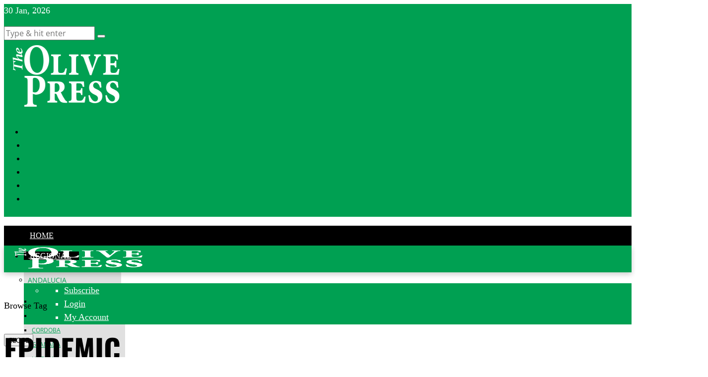

--- FILE ---
content_type: text/html; charset=UTF-8
request_url: https://www.theolivepress.es/spain-news/tag/epidemic/
body_size: 79053
content:
<!DOCTYPE html>
<html lang="en-GB" class="no-js">
<head>
	<meta charset="UTF-8">
	<meta name="viewport" content="width=device-width, initial-scale=1.0">
	<link rel="profile" href="https://gmpg.org/xfn/11">
    
	<!--[if lt IE 9]>
	<script src="https://www.theolivepress.es/wp-content/themes/fox/js/html5.js"></script>
	<![endif]-->
    
    <script type="pmdelayedscript" data-cfasync="false" data-no-optimize="1" data-no-defer="1" data-no-minify="1">
    document.addEventListener('DOMContentLoaded',function(){
        var fox56_async_css = document.querySelectorAll('link[media="fox56_async"],style[media="fox56_async"]')
        if ( ! fox56_async_css ) {
            return;
        }
        for( var link of fox56_async_css ) {
            link.setAttribute('media','all')
        }
    });
</script>
<meta name='robots' content='index, follow, max-image-preview:large, max-snippet:-1, max-video-preview:-1' />
<link rel='dns-prefetch' href='//fonts.gstatic.com'>

	<!-- This site is optimized with the Yoast SEO plugin v26.8 - https://yoast.com/product/yoast-seo-wordpress/ -->
	<title>epidemic - Olive Press News Spain</title><link rel="preload" href="https://www.theolivepress.es/wp-content/uploads/2024/03/OP_logo-white-300.png" as="image" imagesrcset="https://www.theolivepress.es/wp-content/uploads/2024/03/OP_logo-white-300.png 300w, https://www.theolivepress.es/wp-content/uploads/2024/03/OP_logo-white-300-60x29.png 60w, https://www.theolivepress.es/wp-content/uploads/2024/03/OP_logo-white-300-24x12.png 24w, https://www.theolivepress.es/wp-content/uploads/2024/03/OP_logo-white-300-36x17.png 36w, https://www.theolivepress.es/wp-content/uploads/2024/03/OP_logo-white-300-48x23.png 48w" imagesizes="(max-width: 300px) 100vw, 300px" fetchpriority="high"><link rel="preload" href="https://www.theolivepress.es/wp-content/uploads/2020/02/Flu-continues-to-sweep-through-Cordoba--490x307.jpg" as="image" imagesrcset="https://www.theolivepress.es/wp-content/uploads/2020/02/Flu-continues-to-sweep-through-Cordoba--490x307.jpg 490w, https://www.theolivepress.es/wp-content/uploads/2020/02/Flu-continues-to-sweep-through-Cordoba--300x188.jpg 300w, https://www.theolivepress.es/wp-content/uploads/2020/02/Flu-continues-to-sweep-through-Cordoba-.jpg 612w" imagesizes="(max-width: 490px) 100vw, 490px" fetchpriority="high"><link rel="preload" href="https://www.theolivepress.es/wp-content/uploads/2020/01/sneeze-wiki-490x328.jpg" as="image" imagesrcset="https://www.theolivepress.es/wp-content/uploads/2020/01/sneeze-wiki-490x328.jpg 490w, https://www.theolivepress.es/wp-content/uploads/2020/01/sneeze-wiki-300x201.jpg 300w, https://www.theolivepress.es/wp-content/uploads/2020/01/sneeze-wiki-768x514.jpg 768w, https://www.theolivepress.es/wp-content/uploads/2020/01/sneeze-wiki-1536x1027.jpg 1536w, https://www.theolivepress.es/wp-content/uploads/2020/01/sneeze-wiki-2048x1370.jpg 2048w, https://www.theolivepress.es/wp-content/uploads/2020/01/sneeze-wiki-696x466.jpg 696w, https://www.theolivepress.es/wp-content/uploads/2020/01/sneeze-wiki-1068x714.jpg 1068w, https://www.theolivepress.es/wp-content/uploads/2020/01/sneeze-wiki-628x420.jpg 628w, https://www.theolivepress.es/wp-content/uploads/2020/01/sneeze-wiki-1920x1284.jpg 1920w" imagesizes="(max-width: 490px) 100vw, 490px" fetchpriority="high"><link rel="preload" href="https://www.theolivepress.es/wp-content/uploads/2019/05/Spanish-school-dinners-490x327.jpg" as="image" imagesrcset="https://www.theolivepress.es/wp-content/uploads/2019/05/Spanish-school-dinners-490x327.jpg 490w, https://www.theolivepress.es/wp-content/uploads/2019/05/Spanish-school-dinners-300x200.jpg 300w, https://www.theolivepress.es/wp-content/uploads/2019/05/Spanish-school-dinners-768x513.jpg 768w, https://www.theolivepress.es/wp-content/uploads/2019/05/Spanish-school-dinners-696x464.jpg 696w, https://www.theolivepress.es/wp-content/uploads/2019/05/Spanish-school-dinners-629x420.jpg 629w, https://www.theolivepress.es/wp-content/uploads/2019/05/Spanish-school-dinners.jpg 980w" imagesizes="(max-width: 490px) 100vw, 490px" fetchpriority="high"><link rel="preload" href="https://www.theolivepress.es/cf-fonts/s/open-sans/5.0.20/latin/400/normal.woff2" as="font" type="font/woff2" crossorigin><link rel="preload" href="https://www.theolivepress.es/wp-content/themes/fox/css56/icons56/icon56.ttf?2ii130" as="font" crossorigin><link rel="preload" href="https://www.theolivepress.es/cf-fonts/s/open-sans/5.0.20/latin/700/normal.woff2" as="font" type="font/woff2" crossorigin><link rel="preload" href="https://www.theolivepress.es/cf-fonts/s/merriweather/5.0.11/latin/400/normal.woff2" as="font" type="font/woff2" crossorigin><link rel="preload" href="https://www.theolivepress.es/cf-fonts/s/oswald/5.0.18/latin/700/normal.woff2" as="font" type="font/woff2" crossorigin><link rel="preload" href="https://www.theolivepress.es/cf-fonts/s/oswald/5.0.18/latin/400/normal.woff2" as="font" type="font/woff2" crossorigin><link rel="preload" href="https://www.theolivepress.es/wp-content/plugins/ubermenu/assets/fontawesome/webfonts/fa-solid-900.woff2" as="font" type="font/woff2" crossorigin><link rel="preload" href="https://www.theolivepress.es/cf-fonts/s/open-sans/5.0.20/hebrew/400/normal.woff2" as="font" type="font/woff2" crossorigin><style id="perfmatters-used-css">@keyframes components-animate__appear-animation{0%{transform:translateY(-2em) scaleY(0) scaleX(0);}to{transform:translateY(0) scaleY(1) scaleX(1);}}@keyframes components-animate__slide-in-animation{to{transform:translateX(0);}}@keyframes components-animate__loading{0%{opacity:.5;}50%{opacity:1;}to{opacity:.5;}}.components-button:hover:not(:disabled,[aria-disabled=true]),.components-button[aria-expanded=true]{color:var(--wp-components-color-accent,var(--wp-admin-theme-color,#3858e9));}.components-button.is-secondary:hover:not(:disabled,[aria-disabled=true],.is-pressed){background:color-mix(in srgb,var(--wp-components-color-accent,var(--wp-admin-theme-color,#3858e9)) 4%,rgba(0,0,0,0));box-shadow:inset 0 0 0 1px var(--wp-components-color-accent-darker-20,var(--wp-admin-theme-color-darker-20,#183ad6));color:var(--wp-components-color-accent-darker-20,var(--wp-admin-theme-color-darker-20,#183ad6));}.components-button.is-tertiary:hover:not(:disabled,[aria-disabled=true],.is-pressed){background:color-mix(in srgb,var(--wp-components-color-accent,var(--wp-admin-theme-color,#3858e9)) 4%,rgba(0,0,0,0));color:var(--wp-components-color-accent-darker-20,var(--wp-admin-theme-color-darker-20,#183ad6));}.components-button.is-tertiary:active:not(:disabled,[aria-disabled=true]){background:color-mix(in srgb,var(--wp-components-color-accent,var(--wp-admin-theme-color,#3858e9)) 8%,rgba(0,0,0,0));}.components-button.is-destructive:not(.is-primary):not(.is-secondary):not(.is-tertiary):not(.is-link):hover:not(:disabled,[aria-disabled=true]){color:#710d0d;}.components-button.is-destructive:not(.is-primary):not(.is-secondary):not(.is-tertiary):not(.is-link):active:not(:disabled,[aria-disabled=true]){background:#ccc;}.components-button.is-destructive.is-secondary:hover:not(:disabled,[aria-disabled=true]),.components-button.is-destructive.is-tertiary:hover:not(:disabled,[aria-disabled=true]){background:rgba(204,24,24,.04);}.components-button.is-destructive.is-secondary:active:not(:disabled,[aria-disabled=true]),.components-button.is-destructive.is-tertiary:active:not(:disabled,[aria-disabled=true]){background:rgba(204,24,24,.08);}.components-button:not(:disabled,[aria-disabled=true]):active{color:var(--wp-components-color-foreground,#1e1e1e);}.components-button.is-pressed:hover:not(:disabled,[aria-disabled=true]),.components-button.is-pressed:not(:disabled,[aria-disabled=true]){background:var(--wp-components-color-foreground,#1e1e1e);}@keyframes components-button__busy-animation{0%{background-position:200px 0;}}@keyframes slide-in-left{0%{transform:translateX(-100%);}to{transform:translateX(0);}}@keyframes slide-in-right{0%{transform:translateX(100%);}to{transform:translateX(0);}}@keyframes slide-out-left{0%{transform:translateX(0);}to{transform:translateX(-100%);}}@keyframes slide-out-right{0%{transform:translateX(0);}to{transform:translateX(100%);}}@keyframes fade-in{0%{opacity:0;}to{opacity:1;}}@keyframes fade-out{0%{opacity:1;}to{opacity:0;}}.components-form-toggle input.components-form-toggle__input[type=checkbox]:not(:disabled,[aria-disabled=true]){cursor:pointer;}[role=region]{position:relative;}@keyframes __wp-base-styles-fade-in{0%{opacity:0;}to{opacity:1;}}@keyframes __wp-base-styles-fade-out{0%{opacity:1;}to{opacity:0;}}@keyframes components-modal__appear-animation{0%{opacity:0;transform:scale(.9);}to{opacity:1;transform:scale(1);}}@keyframes components-modal__disappear-animation{0%{opacity:1;transform:scale(1);}to{opacity:0;transform:scale(.9);}}@keyframes components-resizable-box__top-bottom-animation{0%{opacity:0;transform:scaleX(0);}to{opacity:1;transform:scaleX(1);}}@keyframes components-resizable-box__left-right-animation{0%{opacity:0;transform:scaleY(0);}to{opacity:1;transform:scaleY(1);}}@keyframes components-button__appear-animation{0%{transform:scaleY(0);}to{transform:scaleY(1);}}.components-validated-control :is(textarea,input[type=text]):user-invalid{--wp-admin-theme-color:#cc1818;--wp-components-color-accent:#cc1818;border-color:#cc1818;}@keyframes components-validated-control__indicator-jump{0%{opacity:0;transform:translateY(-4px);}to{opacity:1;transform:translateY(0);}}:root{--wp-admin-theme-color:#3858e9;--wp-admin-theme-color--rgb:56,88,233;--wp-admin-theme-color-darker-10:#2145e6;--wp-admin-theme-color-darker-10--rgb:33.0384615385,68.7307692308,230.4615384615;--wp-admin-theme-color-darker-20:#183ad6;--wp-admin-theme-color-darker-20--rgb:23.6923076923,58.1538461538,214.3076923077;--wp-admin-border-width-focus:2px;}@media (min-resolution:192dpi){:root{--wp-admin-border-width-focus:1.5px;}}:root{--wp-block-synced-color:#7a00df;--wp-block-synced-color--rgb:122,0,223;--wp-bound-block-color:var(--wp-block-synced-color);--wp-editor-canvas-background:#ddd;--wp-admin-theme-color:#007cba;--wp-admin-theme-color--rgb:0,124,186;--wp-admin-theme-color-darker-10:#006ba1;--wp-admin-theme-color-darker-10--rgb:0,107,160.5;--wp-admin-theme-color-darker-20:#005a87;--wp-admin-theme-color-darker-20--rgb:0,90,135;--wp-admin-border-width-focus:2px;}@media (min-resolution:192dpi){:root{--wp-admin-border-width-focus:1.5px;}}@keyframes hide-during-dragging{to{position:fixed;transform:translate(9999px,9999px);}}.components-button.block-editor-block-types-list__item:not(:disabled,[aria-disabled=true]):hover:after{background:var(--wp-admin-theme-color);border-radius:2px;bottom:0;content:"";left:0;opacity:.04;pointer-events:none;position:absolute;right:0;top:0;}@keyframes loadingpulse{0%{opacity:1;}50%{opacity:0;}to{opacity:1;}}@keyframes __wp-base-styles-fade-in{0%{opacity:0;}to{opacity:1;}}:where(.wp-block-popup-maker-cta-button__link){border-radius:9999px;box-shadow:none;padding:1rem 2.25rem;text-decoration:none;}:root :where(.wp-block-popup-maker-cta-button){font-family:inherit;font-size:var(--wp--preset--font-size--medium);font-style:normal;line-height:inherit;}:root :where(.wp-block-popup-maker-cta-button .wp-block-popup-maker-cta-button__link.is-style-outline),:root :where(.wp-block-popup-maker-cta-button.is-style-outline>.wp-block-popup-maker-cta-button__link){border:1px solid;padding:calc(1rem - 1px) calc(2.25rem - 1px);}:root :where(.wp-block-popup-maker-cta-button .wp-block-popup-maker-cta-button__link.is-style-outline:not(.has-text-color)),:root :where(.wp-block-popup-maker-cta-button.is-style-outline>.wp-block-popup-maker-cta-button__link:not(.has-text-color)){color:currentColor;}:root :where(.wp-block-popup-maker-cta-button .wp-block-popup-maker-cta-button__link.is-style-outline:not(.has-background)),:root :where(.wp-block-popup-maker-cta-button.is-style-outline>.wp-block-popup-maker-cta-button__link:not(.has-background)){background-color:rgba(0,0,0,0);background-image:none;}:root :where(.wp-block-popup-maker-cta-button.is-style-outline>.wp-block-popup-maker-cta-button__link.wp-block-popup-maker-cta-button__link:not(.has-background):hover){background-color:color-mix(in srgb,var(--wp--preset--color--contrast) 5%,rgba(0,0,0,0));}@supports not (background-color:color-mix(in srgb,red 50%,blue)){:where(.wp-block-popup-maker-cta-button.is-style-outline>.wp-block-popup-maker-cta-button__link.wp-block-popup-maker-cta-button__link:not(.has-background):hover){filter:brightness(1.05);}}.owl-carousel .animated{animation-duration:1000ms;animation-fill-mode:both;}@keyframes fadeOut{0%{opacity:1;}100%{opacity:0;}}#tstmnls_author,#tstmnls_company_name,[id^="tstmnls_rating_"]{width:100%;}@keyframes tstmnls-loader{0%{transform:rotate(0deg);}100%{transform:rotate(360deg);}}.menu-item a img,img.menu-image-title-after,img.menu-image-title-before,img.menu-image-title-above,img.menu-image-title-below,.menu-image-hover-wrapper .menu-image-title-above{border:none;box-shadow:none;vertical-align:middle;width:auto;display:inline;}.ppress-hint-wrap[aria-label=""]:after,.ppress-hint-wrap[aria-label=""]:before,[data-hint=""]:after,[data-hint=""]:before{display:none !important;}@keyframes ppress-dual-ring{0%{transform:rotate(0);}to{transform:rotate(360deg);}}@font-face{font-family:Material Icons;font-style:normal;font-weight:400;src:local(Material Icons),local(MaterialIcons-Regular),url("https://www.theolivepress.es/wp-content/plugins/wp-user-avatar/assets/css/./material-icons/MaterialIcons-Regular.woff2") format("woff2"),url("https://www.theolivepress.es/wp-content/plugins/wp-user-avatar/assets/css/./material-icons/MaterialIcons-Regular.woff") format("woff");}p:has(+.ppress-paywall-message-wrap){margin-bottom:0;}@keyframes fpFadeInDown{0%{opacity:0;transform:translateY(-20px);}to{opacity:1;transform:translate(0);}}.wpforms-container .wpforms-error-container,.wpforms-container .wpforms-error-noscript{color:#d63637;}div[style*="z-index: 2147483647"] div[style*="border-width: 11px"][style*="position: absolute"][style*="pointer-events: none"]{border-style:none;}@container wpforms-field-row-responsive (max-width: 200px){padding:0;}@container wpforms-field-2-columns-responsive (max-width: 320px){}@container wpforms-field-3-columns-responsive (max-width: 480px){}div.wpforms-container .wpforms-form .wpforms-field{padding-right:1px;padding-left:1px;}div.wpforms-container .wpforms-form .wpforms-field input.wpforms-field-small,div.wpforms-container .wpforms-form .wpforms-field input.wpforms-field-medium,div.wpforms-container .wpforms-form .wpforms-field input.wpforms-field-large,div.wpforms-container .wpforms-form .wpforms-field select.wpforms-field-small,div.wpforms-container .wpforms-form .wpforms-field select.wpforms-field-medium,div.wpforms-container .wpforms-form .wpforms-field select.wpforms-field-large,div.wpforms-container .wpforms-form .wpforms-field .wpforms-field-row.wpforms-field-small,div.wpforms-container .wpforms-form .wpforms-field .wpforms-field-row.wpforms-field-medium,div.wpforms-container .wpforms-form .wpforms-field .wpforms-field-row.wpforms-field-large{max-width:100%;}div.wpforms-container .wpforms-form .wpforms-field:not(.wpforms-field-phone):not(.wpforms-field-select-style-modern):not(.wpforms-field-radio):not(.wpforms-field-checkbox):not(.wpforms-field-layout):not(.wpforms-field-repeater){overflow-x:hidden;}.wpforms-container .wpforms-form *{word-break:break-word;box-sizing:border-box;}.wpforms-container .wpforms-form .wpforms-field-label,.wpforms-container .wpforms-form .wpforms-field-sublabel,.wpforms-container .wpforms-form .wpforms-field-description,.wpforms-container .wpforms-form textarea,.wpforms-container .wpforms-form li,.wpforms-container .wpforms-form th{hyphens:auto;}.wpforms-container ul,.wpforms-container ul li{background:none;border:0;margin:0;}.wpforms-container .wpforms-submit-container{clear:both;position:relative;}.wpforms-container .wpforms-submit-spinner{margin-inline-start:15px;display:inline-block;vertical-align:middle;}.wpforms-container input.wpforms-field-medium,.wpforms-container select.wpforms-field-medium,.wpforms-container .wpforms-field-row.wpforms-field-medium,.wp-core-ui div.wpforms-container input.wpforms-field-medium,.wp-core-ui div.wpforms-container select.wpforms-field-medium,.wp-core-ui div.wpforms-container .wpforms-field-row.wpforms-field-medium{max-width:60%;}.wpforms-container fieldset,.wp-core-ui div.wpforms-container fieldset{display:block;border:none;margin:0;padding:0;}.wpforms-container .wpforms-field,.wp-core-ui div.wpforms-container .wpforms-field{padding:15px 0;position:relative;}.wpforms-container .wpforms-field-label,.wp-core-ui div.wpforms-container .wpforms-field-label{display:block;font-weight:700;font-style:normal;word-break:break-word;word-wrap:break-word;}.wpforms-container .wpforms-field-label-inline,.wp-core-ui div.wpforms-container .wpforms-field-label-inline{display:inline;vertical-align:baseline;font-weight:400;font-style:normal;word-break:break-word;word-wrap:break-word;}.wpforms-container .wpforms-required-label,.wp-core-ui div.wpforms-container .wpforms-required-label{color:var(--wpforms-label-error-color);font-weight:normal;}.wpforms-container input[type=date],.wpforms-container input[type=datetime],.wpforms-container input[type=datetime-local],.wpforms-container input[type=email],.wpforms-container input[type=month],.wpforms-container input[type=number],.wpforms-container input[type=password],.wpforms-container input[type=range],.wpforms-container input[type=search],.wpforms-container input[type=tel],.wpforms-container input[type=text],.wpforms-container input[type=time],.wpforms-container input[type=url],.wpforms-container input[type=week],.wpforms-container select,.wpforms-container textarea,.wp-core-ui div.wpforms-container input[type=date],.wp-core-ui div.wpforms-container input[type=datetime],.wp-core-ui div.wpforms-container input[type=datetime-local],.wp-core-ui div.wpforms-container input[type=email],.wp-core-ui div.wpforms-container input[type=month],.wp-core-ui div.wpforms-container input[type=number],.wp-core-ui div.wpforms-container input[type=password],.wp-core-ui div.wpforms-container input[type=range],.wp-core-ui div.wpforms-container input[type=search],.wp-core-ui div.wpforms-container input[type=tel],.wp-core-ui div.wpforms-container input[type=text],.wp-core-ui div.wpforms-container input[type=time],.wp-core-ui div.wpforms-container input[type=url],.wp-core-ui div.wpforms-container input[type=week],.wp-core-ui div.wpforms-container select,.wp-core-ui div.wpforms-container textarea{display:block;width:100%;box-sizing:border-box;font-family:inherit;font-style:normal;font-weight:400;margin:0;}.wpforms-container input[type=date]:read-only,.wpforms-container input[type=datetime]:read-only,.wpforms-container input[type=datetime-local]:read-only,.wpforms-container input[type=email]:read-only,.wpforms-container input[type=month]:read-only,.wpforms-container input[type=number]:read-only,.wpforms-container input[type=password]:read-only,.wpforms-container input[type=range]:read-only,.wpforms-container input[type=search]:read-only,.wpforms-container input[type=tel]:read-only,.wpforms-container input[type=text]:read-only,.wpforms-container input[type=time]:read-only,.wpforms-container input[type=url]:read-only,.wpforms-container input[type=week]:read-only,.wpforms-container select:read-only,.wpforms-container textarea:read-only,.wp-core-ui div.wpforms-container input[type=date]:read-only,.wp-core-ui div.wpforms-container input[type=datetime]:read-only,.wp-core-ui div.wpforms-container input[type=datetime-local]:read-only,.wp-core-ui div.wpforms-container input[type=email]:read-only,.wp-core-ui div.wpforms-container input[type=month]:read-only,.wp-core-ui div.wpforms-container input[type=number]:read-only,.wp-core-ui div.wpforms-container input[type=password]:read-only,.wp-core-ui div.wpforms-container input[type=range]:read-only,.wp-core-ui div.wpforms-container input[type=search]:read-only,.wp-core-ui div.wpforms-container input[type=tel]:read-only,.wp-core-ui div.wpforms-container input[type=text]:read-only,.wp-core-ui div.wpforms-container input[type=time]:read-only,.wp-core-ui div.wpforms-container input[type=url]:read-only,.wp-core-ui div.wpforms-container input[type=week]:read-only,.wp-core-ui div.wpforms-container select:read-only,.wp-core-ui div.wpforms-container textarea:read-only{cursor:default;}.wpforms-container input[type=checkbox],.wpforms-container input[type=radio],.wp-core-ui div.wpforms-container input[type=checkbox],.wp-core-ui div.wpforms-container input[type=radio]{width:16px;height:16px;margin:2px 10px 0 3px;display:inline-block;vertical-align:baseline;font-style:normal;font-weight:400;}.wpforms-container .wpforms-field{float:none;clear:both;}div.wpforms-container-full,div.wpforms-container-full *{background:none;border:0 none;border-radius:0;-webkit-border-radius:0;-moz-border-radius:0;float:none;font-size:100%;height:auto;letter-spacing:normal;outline:none;position:static;text-indent:0;text-shadow:none;text-transform:none;width:auto;visibility:visible;overflow:visible;margin:0;padding:0;box-sizing:border-box;-webkit-box-sizing:border-box;-moz-box-sizing:border-box;-webkit-box-shadow:none;-moz-box-shadow:none;-ms-box-shadow:none;-o-box-shadow:none;box-shadow:none;}div.wpforms-container-full img,div.wpforms-container-full video,div.wpforms-container-full canvas,div.wpforms-container-full svg{overflow:clip;}div.wpforms-container-full{margin-left:auto;margin-right:auto;}div.wpforms-container-full:not(:empty){margin:24px auto;padding:var(--wpforms-container-padding);background-clip:padding-box;background-color:var(--wpforms-background-color);background-image:var(--wpforms-background-url);background-position:var(--wpforms-background-position);background-repeat:var(--wpforms-background-repeat);background-size:var(--wpforms-background-size);border-style:var(--wpforms-container-border-style);border-width:var(--wpforms-container-border-width);border-color:var(--wpforms-container-border-color);border-radius:var(--wpforms-container-border-radius);box-shadow:var(--wpforms-container-shadow-size-box-shadow);}div.wpforms-container-full input,div.wpforms-container-full label,div.wpforms-container-full select,div.wpforms-container-full button,div.wpforms-container-full textarea{margin:0;border:0;padding:0;vertical-align:middle;background:none;height:auto;box-sizing:border-box;}div.wpforms-container-full h1,div.wpforms-container-full h2,div.wpforms-container-full h3,div.wpforms-container-full h4,div.wpforms-container-full h5,div.wpforms-container-full h6,div.wpforms-container-full small,div.wpforms-container-full sup,div.wpforms-container-full sub,div.wpforms-container-full dl,div.wpforms-container-full dt,div.wpforms-container-full dd,div.wpforms-container-full time,div.wpforms-container-full address,div.wpforms-container-full pre,div.wpforms-container-full code,div.wpforms-container-full blockquote,div.wpforms-container-full sup,div.wpforms-container-full sub,div.wpforms-container-full del{font-size:revert;font-weight:revert;margin:revert;padding:revert;}div.wpforms-container-full ul,div.wpforms-container-full ul li{background:none;border:0;margin:0;padding:0;}div.wpforms-container-full ul li{margin-bottom:15px;}div.wpforms-container-full ul li:last-of-type{margin-bottom:0;}div.wpforms-container-full fieldset{min-width:0;}div.wpforms-container-full .wpforms-form .wpforms-submit-container{margin-top:var(--wpforms-button-size-margin-top);}div.wpforms-container-full .wpforms-form .wpforms-submit-spinner{max-width:26px;}div.wpforms-container-full .wpforms-field-label,.wp-core-ui div.wpforms-container-full .wpforms-field-label{margin:0 0 var(--wpforms-field-size-input-spacing) 0;padding:0;font-size:var(--wpforms-label-size-font-size);line-height:var(--wpforms-label-size-line-height);color:var(--wpforms-label-color);}div.wpforms-container-full .wpforms-field-label-inline,.wp-core-ui div.wpforms-container-full .wpforms-field-label-inline{font-size:var(--wpforms-label-size-font-size);line-height:var(--wpforms-label-size-line-height);}div.wpforms-container-full .wpforms-field-label-inline,.wp-core-ui div.wpforms-container-full .wpforms-field-label-inline{color:var(--wpforms-label-color);}div.wpforms-container-full .wpforms-required-label,.wp-core-ui div.wpforms-container-full .wpforms-required-label{font-weight:400;}div.wpforms-container-full input[type=date],div.wpforms-container-full input[type=datetime],div.wpforms-container-full input[type=datetime-local],div.wpforms-container-full input[type=email],div.wpforms-container-full input[type=month],div.wpforms-container-full input[type=number],div.wpforms-container-full input[type=password],div.wpforms-container-full input[type=range],div.wpforms-container-full input[type=search],div.wpforms-container-full input[type=tel],div.wpforms-container-full input[type=text],div.wpforms-container-full input[type=time],div.wpforms-container-full input[type=url],div.wpforms-container-full input[type=week],div.wpforms-container-full select,div.wpforms-container-full textarea,.wp-core-ui div.wpforms-container-full input[type=date],.wp-core-ui div.wpforms-container-full input[type=datetime],.wp-core-ui div.wpforms-container-full input[type=datetime-local],.wp-core-ui div.wpforms-container-full input[type=email],.wp-core-ui div.wpforms-container-full input[type=month],.wp-core-ui div.wpforms-container-full input[type=number],.wp-core-ui div.wpforms-container-full input[type=password],.wp-core-ui div.wpforms-container-full input[type=range],.wp-core-ui div.wpforms-container-full input[type=search],.wp-core-ui div.wpforms-container-full input[type=tel],.wp-core-ui div.wpforms-container-full input[type=text],.wp-core-ui div.wpforms-container-full input[type=time],.wp-core-ui div.wpforms-container-full input[type=url],.wp-core-ui div.wpforms-container-full input[type=week],.wp-core-ui div.wpforms-container-full select,.wp-core-ui div.wpforms-container-full textarea{background-color:var(--wpforms-field-background-color);background-clip:padding-box;border-radius:var(--wpforms-field-border-radius);color:var(--wpforms-field-text-color);border-width:var(--wpforms-field-border-size);border-style:var(--wpforms-field-border-style);border-color:var(--wpforms-field-border-color);padding:0 var(--wpforms-field-size-padding-h);font-size:var(--wpforms-field-size-font-size);line-height:100%;box-shadow:none;transition:border .15s,box-shadow .15s;}div.wpforms-container-full input[type=date]:focus,div.wpforms-container-full input[type=datetime]:focus,div.wpforms-container-full input[type=datetime-local]:focus,div.wpforms-container-full input[type=email]:focus,div.wpforms-container-full input[type=month]:focus,div.wpforms-container-full input[type=number]:focus,div.wpforms-container-full input[type=password]:focus,div.wpforms-container-full input[type=range]:focus,div.wpforms-container-full input[type=search]:focus,div.wpforms-container-full input[type=tel]:focus,div.wpforms-container-full input[type=text]:focus,div.wpforms-container-full input[type=time]:focus,div.wpforms-container-full input[type=url]:focus,div.wpforms-container-full input[type=week]:focus,div.wpforms-container-full select:focus,div.wpforms-container-full textarea:focus,.wp-core-ui div.wpforms-container-full input[type=date]:focus,.wp-core-ui div.wpforms-container-full input[type=datetime]:focus,.wp-core-ui div.wpforms-container-full input[type=datetime-local]:focus,.wp-core-ui div.wpforms-container-full input[type=email]:focus,.wp-core-ui div.wpforms-container-full input[type=month]:focus,.wp-core-ui div.wpforms-container-full input[type=number]:focus,.wp-core-ui div.wpforms-container-full input[type=password]:focus,.wp-core-ui div.wpforms-container-full input[type=range]:focus,.wp-core-ui div.wpforms-container-full input[type=search]:focus,.wp-core-ui div.wpforms-container-full input[type=tel]:focus,.wp-core-ui div.wpforms-container-full input[type=text]:focus,.wp-core-ui div.wpforms-container-full input[type=time]:focus,.wp-core-ui div.wpforms-container-full input[type=url]:focus,.wp-core-ui div.wpforms-container-full input[type=week]:focus,.wp-core-ui div.wpforms-container-full select:focus,.wp-core-ui div.wpforms-container-full textarea:focus{border-width:var(--wpforms-field-border-size,0);border-style:solid;border-color:var(--wpforms-button-background-color);box-shadow:0 0 0 1px var(--wpforms-button-background-color),0px 1px 2px rgba(0,0,0,.15);outline:none;}div.wpforms-container-full input[type=date]:focus:invalid,div.wpforms-container-full input[type=datetime]:focus:invalid,div.wpforms-container-full input[type=datetime-local]:focus:invalid,div.wpforms-container-full input[type=email]:focus:invalid,div.wpforms-container-full input[type=month]:focus:invalid,div.wpforms-container-full input[type=number]:focus:invalid,div.wpforms-container-full input[type=password]:focus:invalid,div.wpforms-container-full input[type=range]:focus:invalid,div.wpforms-container-full input[type=search]:focus:invalid,div.wpforms-container-full input[type=tel]:focus:invalid,div.wpforms-container-full input[type=text]:focus:invalid,div.wpforms-container-full input[type=time]:focus:invalid,div.wpforms-container-full input[type=url]:focus:invalid,div.wpforms-container-full input[type=week]:focus:invalid,div.wpforms-container-full select:focus:invalid,div.wpforms-container-full textarea:focus:invalid,.wp-core-ui div.wpforms-container-full input[type=date]:focus:invalid,.wp-core-ui div.wpforms-container-full input[type=datetime]:focus:invalid,.wp-core-ui div.wpforms-container-full input[type=datetime-local]:focus:invalid,.wp-core-ui div.wpforms-container-full input[type=email]:focus:invalid,.wp-core-ui div.wpforms-container-full input[type=month]:focus:invalid,.wp-core-ui div.wpforms-container-full input[type=number]:focus:invalid,.wp-core-ui div.wpforms-container-full input[type=password]:focus:invalid,.wp-core-ui div.wpforms-container-full input[type=range]:focus:invalid,.wp-core-ui div.wpforms-container-full input[type=search]:focus:invalid,.wp-core-ui div.wpforms-container-full input[type=tel]:focus:invalid,.wp-core-ui div.wpforms-container-full input[type=text]:focus:invalid,.wp-core-ui div.wpforms-container-full input[type=time]:focus:invalid,.wp-core-ui div.wpforms-container-full input[type=url]:focus:invalid,.wp-core-ui div.wpforms-container-full input[type=week]:focus:invalid,.wp-core-ui div.wpforms-container-full select:focus:invalid,.wp-core-ui div.wpforms-container-full textarea:focus:invalid{border-width:var(--wpforms-field-border-size,0);border-style:solid;border-color:var(--wpforms-button-background-color);box-shadow:0 0 0 1px var(--wpforms-button-background-color),0px 1px 2px rgba(0,0,0,.15);outline:none;color:var(--wpforms-field-text-color);}div.wpforms-container-full input[type=date][disabled],div.wpforms-container-full input[type=datetime][disabled],div.wpforms-container-full input[type=datetime-local][disabled],div.wpforms-container-full input[type=email][disabled],div.wpforms-container-full input[type=month][disabled],div.wpforms-container-full input[type=number][disabled],div.wpforms-container-full input[type=password][disabled],div.wpforms-container-full input[type=range][disabled],div.wpforms-container-full input[type=search][disabled],div.wpforms-container-full input[type=tel][disabled],div.wpforms-container-full input[type=text][disabled],div.wpforms-container-full input[type=time][disabled],div.wpforms-container-full input[type=url][disabled],div.wpforms-container-full input[type=week][disabled],div.wpforms-container-full select[disabled],div.wpforms-container-full textarea[disabled],.wp-core-ui div.wpforms-container-full input[type=date][disabled],.wp-core-ui div.wpforms-container-full input[type=datetime][disabled],.wp-core-ui div.wpforms-container-full input[type=datetime-local][disabled],.wp-core-ui div.wpforms-container-full input[type=email][disabled],.wp-core-ui div.wpforms-container-full input[type=month][disabled],.wp-core-ui div.wpforms-container-full input[type=number][disabled],.wp-core-ui div.wpforms-container-full input[type=password][disabled],.wp-core-ui div.wpforms-container-full input[type=range][disabled],.wp-core-ui div.wpforms-container-full input[type=search][disabled],.wp-core-ui div.wpforms-container-full input[type=tel][disabled],.wp-core-ui div.wpforms-container-full input[type=text][disabled],.wp-core-ui div.wpforms-container-full input[type=time][disabled],.wp-core-ui div.wpforms-container-full input[type=url][disabled],.wp-core-ui div.wpforms-container-full input[type=week][disabled],.wp-core-ui div.wpforms-container-full select[disabled],.wp-core-ui div.wpforms-container-full textarea[disabled]{color:var(--wpforms-field-text-color);opacity:.5;}div.wpforms-container-full input[type=date]::-webkit-input-placeholder,div.wpforms-container-full input[type=datetime]::-webkit-input-placeholder,div.wpforms-container-full input[type=datetime-local]::-webkit-input-placeholder,div.wpforms-container-full input[type=email]::-webkit-input-placeholder,div.wpforms-container-full input[type=month]::-webkit-input-placeholder,div.wpforms-container-full input[type=number]::-webkit-input-placeholder,div.wpforms-container-full input[type=password]::-webkit-input-placeholder,div.wpforms-container-full input[type=range]::-webkit-input-placeholder,div.wpforms-container-full input[type=search]::-webkit-input-placeholder,div.wpforms-container-full input[type=tel]::-webkit-input-placeholder,div.wpforms-container-full input[type=text]::-webkit-input-placeholder,div.wpforms-container-full input[type=time]::-webkit-input-placeholder,div.wpforms-container-full input[type=url]::-webkit-input-placeholder,div.wpforms-container-full input[type=week]::-webkit-input-placeholder,div.wpforms-container-full select::-webkit-input-placeholder,div.wpforms-container-full textarea::-webkit-input-placeholder,.wp-core-ui div.wpforms-container-full input[type=date]::-webkit-input-placeholder,.wp-core-ui div.wpforms-container-full input[type=datetime]::-webkit-input-placeholder,.wp-core-ui div.wpforms-container-full input[type=datetime-local]::-webkit-input-placeholder,.wp-core-ui div.wpforms-container-full input[type=email]::-webkit-input-placeholder,.wp-core-ui div.wpforms-container-full input[type=month]::-webkit-input-placeholder,.wp-core-ui div.wpforms-container-full input[type=number]::-webkit-input-placeholder,.wp-core-ui div.wpforms-container-full input[type=password]::-webkit-input-placeholder,.wp-core-ui div.wpforms-container-full input[type=range]::-webkit-input-placeholder,.wp-core-ui div.wpforms-container-full input[type=search]::-webkit-input-placeholder,.wp-core-ui div.wpforms-container-full input[type=tel]::-webkit-input-placeholder,.wp-core-ui div.wpforms-container-full input[type=text]::-webkit-input-placeholder,.wp-core-ui div.wpforms-container-full input[type=time]::-webkit-input-placeholder,.wp-core-ui div.wpforms-container-full input[type=url]::-webkit-input-placeholder,.wp-core-ui div.wpforms-container-full input[type=week]::-webkit-input-placeholder,.wp-core-ui div.wpforms-container-full select::-webkit-input-placeholder,.wp-core-ui div.wpforms-container-full textarea::-webkit-input-placeholder{color:var(--wpforms-field-text-color);opacity:.5;pointer-events:none;}div.wpforms-container-full input[type=date]::-moz-placeholder,div.wpforms-container-full input[type=datetime]::-moz-placeholder,div.wpforms-container-full input[type=datetime-local]::-moz-placeholder,div.wpforms-container-full input[type=email]::-moz-placeholder,div.wpforms-container-full input[type=month]::-moz-placeholder,div.wpforms-container-full input[type=number]::-moz-placeholder,div.wpforms-container-full input[type=password]::-moz-placeholder,div.wpforms-container-full input[type=range]::-moz-placeholder,div.wpforms-container-full input[type=search]::-moz-placeholder,div.wpforms-container-full input[type=tel]::-moz-placeholder,div.wpforms-container-full input[type=text]::-moz-placeholder,div.wpforms-container-full input[type=time]::-moz-placeholder,div.wpforms-container-full input[type=url]::-moz-placeholder,div.wpforms-container-full input[type=week]::-moz-placeholder,div.wpforms-container-full select::-moz-placeholder,div.wpforms-container-full textarea::-moz-placeholder,.wp-core-ui div.wpforms-container-full input[type=date]::-moz-placeholder,.wp-core-ui div.wpforms-container-full input[type=datetime]::-moz-placeholder,.wp-core-ui div.wpforms-container-full input[type=datetime-local]::-moz-placeholder,.wp-core-ui div.wpforms-container-full input[type=email]::-moz-placeholder,.wp-core-ui div.wpforms-container-full input[type=month]::-moz-placeholder,.wp-core-ui div.wpforms-container-full input[type=number]::-moz-placeholder,.wp-core-ui div.wpforms-container-full input[type=password]::-moz-placeholder,.wp-core-ui div.wpforms-container-full input[type=range]::-moz-placeholder,.wp-core-ui div.wpforms-container-full input[type=search]::-moz-placeholder,.wp-core-ui div.wpforms-container-full input[type=tel]::-moz-placeholder,.wp-core-ui div.wpforms-container-full input[type=text]::-moz-placeholder,.wp-core-ui div.wpforms-container-full input[type=time]::-moz-placeholder,.wp-core-ui div.wpforms-container-full input[type=url]::-moz-placeholder,.wp-core-ui div.wpforms-container-full input[type=week]::-moz-placeholder,.wp-core-ui div.wpforms-container-full select::-moz-placeholder,.wp-core-ui div.wpforms-container-full textarea::-moz-placeholder{color:var(--wpforms-field-text-color);opacity:.5;pointer-events:none;}div.wpforms-container-full input[type=date]:-moz-placeholder,div.wpforms-container-full input[type=datetime]:-moz-placeholder,div.wpforms-container-full input[type=datetime-local]:-moz-placeholder,div.wpforms-container-full input[type=email]:-moz-placeholder,div.wpforms-container-full input[type=month]:-moz-placeholder,div.wpforms-container-full input[type=number]:-moz-placeholder,div.wpforms-container-full input[type=password]:-moz-placeholder,div.wpforms-container-full input[type=range]:-moz-placeholder,div.wpforms-container-full input[type=search]:-moz-placeholder,div.wpforms-container-full input[type=tel]:-moz-placeholder,div.wpforms-container-full input[type=text]:-moz-placeholder,div.wpforms-container-full input[type=time]:-moz-placeholder,div.wpforms-container-full input[type=url]:-moz-placeholder,div.wpforms-container-full input[type=week]:-moz-placeholder,div.wpforms-container-full select:-moz-placeholder,div.wpforms-container-full textarea:-moz-placeholder,.wp-core-ui div.wpforms-container-full input[type=date]:-moz-placeholder,.wp-core-ui div.wpforms-container-full input[type=datetime]:-moz-placeholder,.wp-core-ui div.wpforms-container-full input[type=datetime-local]:-moz-placeholder,.wp-core-ui div.wpforms-container-full input[type=email]:-moz-placeholder,.wp-core-ui div.wpforms-container-full input[type=month]:-moz-placeholder,.wp-core-ui div.wpforms-container-full input[type=number]:-moz-placeholder,.wp-core-ui div.wpforms-container-full input[type=password]:-moz-placeholder,.wp-core-ui div.wpforms-container-full input[type=range]:-moz-placeholder,.wp-core-ui div.wpforms-container-full input[type=search]:-moz-placeholder,.wp-core-ui div.wpforms-container-full input[type=tel]:-moz-placeholder,.wp-core-ui div.wpforms-container-full input[type=text]:-moz-placeholder,.wp-core-ui div.wpforms-container-full input[type=time]:-moz-placeholder,.wp-core-ui div.wpforms-container-full input[type=url]:-moz-placeholder,.wp-core-ui div.wpforms-container-full input[type=week]:-moz-placeholder,.wp-core-ui div.wpforms-container-full select:-moz-placeholder,.wp-core-ui div.wpforms-container-full textarea:-moz-placeholder{color:var(--wpforms-field-text-color);opacity:.5;pointer-events:none;}div.wpforms-container-full input,div.wpforms-container-full select,.wp-core-ui div.wpforms-container-full input,.wp-core-ui div.wpforms-container-full select{height:var(--wpforms-field-size-input-height);}div.wpforms-container-full input[type=number]:read-only,.wp-core-ui div.wpforms-container-full input[type=number]:read-only{appearance:textfield;-moz-appearance:textfield;-webkit-appearance:textfield;}div.wpforms-container-full input[type=number]:read-only::-webkit-inner-spin-button,.wp-core-ui div.wpforms-container-full input[type=number]:read-only::-webkit-inner-spin-button{visibility:hidden;}div.wpforms-container-full input[type=submit],div.wpforms-container-full button[type=submit],div.wpforms-container-full .wpforms-page-button,.wp-core-ui div.wpforms-container-full input[type=submit],.wp-core-ui div.wpforms-container-full button[type=submit],.wp-core-ui div.wpforms-container-full .wpforms-page-button{height:var(--wpforms-button-size-height);background-color:var(--wpforms-button-background-color-alt,var(--wpforms-button-background-color));border-radius:var(--wpforms-button-border-radius);border-style:var(--wpforms-button-border-style);border-color:var(--wpforms-button-border-color);border-width:var(--wpforms-button-border-size);box-shadow:none;color:var(--wpforms-button-text-color);padding:0 var(--wpforms-button-size-padding-h);font-family:inherit;font-weight:500;font-size:var(--wpforms-button-size-font-size);line-height:100%;cursor:pointer;transition:all .15s ease-in-out;position:relative;text-decoration:none;}div.wpforms-container-full input[type=submit]:not(:hover):not(:active),div.wpforms-container-full button[type=submit]:not(:hover):not(:active),div.wpforms-container-full .wpforms-page-button:not(:hover):not(:active),.wp-core-ui div.wpforms-container-full input[type=submit]:not(:hover):not(:active),.wp-core-ui div.wpforms-container-full button[type=submit]:not(:hover):not(:active),.wp-core-ui div.wpforms-container-full .wpforms-page-button:not(:hover):not(:active){background-color:var(--wpforms-button-background-color-alt,var(--wpforms-button-background-color));color:var(--wpforms-button-text-color);}div.wpforms-container-full input[type=submit]:hover,div.wpforms-container-full input[type=submit]:active,div.wpforms-container-full button[type=submit]:hover,div.wpforms-container-full button[type=submit]:active,div.wpforms-container-full .wpforms-page-button:hover,div.wpforms-container-full .wpforms-page-button:active,.wp-core-ui div.wpforms-container-full input[type=submit]:hover,.wp-core-ui div.wpforms-container-full input[type=submit]:active,.wp-core-ui div.wpforms-container-full button[type=submit]:hover,.wp-core-ui div.wpforms-container-full button[type=submit]:active,.wp-core-ui div.wpforms-container-full .wpforms-page-button:hover,.wp-core-ui div.wpforms-container-full .wpforms-page-button:active{background:linear-gradient(0deg,rgba(0,0,0,.2),rgba(0,0,0,.2)),var(--wpforms-button-background-color-alt,var(--wpforms-button-background-color));}div.wpforms-container-full input[type=submit]:focus,div.wpforms-container-full button[type=submit]:focus,div.wpforms-container-full .wpforms-page-button:focus,.wp-core-ui div.wpforms-container-full input[type=submit]:focus,.wp-core-ui div.wpforms-container-full button[type=submit]:focus,.wp-core-ui div.wpforms-container-full .wpforms-page-button:focus{outline:none;}div.wpforms-container-full input[type=submit]:focus:after,div.wpforms-container-full button[type=submit]:focus:after,div.wpforms-container-full .wpforms-page-button:focus:after,.wp-core-ui div.wpforms-container-full input[type=submit]:focus:after,.wp-core-ui div.wpforms-container-full button[type=submit]:focus:after,.wp-core-ui div.wpforms-container-full .wpforms-page-button:focus:after{content:"";position:absolute;border:2px solid var(--wpforms-button-background-color);border-radius:calc(var(--wpforms-button-border-radius) + 2px);top:calc(-4px - var(--wpforms-button-border-size,1px));right:calc(-4px - var(--wpforms-button-border-size,1px));bottom:calc(-4px - var(--wpforms-button-border-size,1px));left:calc(-4px - var(--wpforms-button-border-size,1px));}div.wpforms-container-full input[type=submit]:disabled,div.wpforms-container-full input[type=submit]:disabled:hover,div.wpforms-container-full input[type=submit].wpforms-disabled,div.wpforms-container-full button[type=submit]:disabled,div.wpforms-container-full button[type=submit]:disabled:hover,div.wpforms-container-full button[type=submit].wpforms-disabled,div.wpforms-container-full .wpforms-page-button:disabled,div.wpforms-container-full .wpforms-page-button:disabled:hover,div.wpforms-container-full .wpforms-page-button.wpforms-disabled,.wp-core-ui div.wpforms-container-full input[type=submit]:disabled,.wp-core-ui div.wpforms-container-full input[type=submit]:disabled:hover,.wp-core-ui div.wpforms-container-full input[type=submit].wpforms-disabled,.wp-core-ui div.wpforms-container-full button[type=submit]:disabled,.wp-core-ui div.wpforms-container-full button[type=submit]:disabled:hover,.wp-core-ui div.wpforms-container-full button[type=submit].wpforms-disabled,.wp-core-ui div.wpforms-container-full .wpforms-page-button:disabled,.wp-core-ui div.wpforms-container-full .wpforms-page-button:disabled:hover,.wp-core-ui div.wpforms-container-full .wpforms-page-button.wpforms-disabled{background-color:var(--wpforms-button-background-color-alt,var(--wpforms-button-background-color));cursor:default;}div.wpforms-container-full:not(.wpforms-gutenberg-form-selector) input[type=date]:disabled,div.wpforms-container-full:not(.wpforms-gutenberg-form-selector) input[type=datetime]:disabled,div.wpforms-container-full:not(.wpforms-gutenberg-form-selector) input[type=datetime-local]:disabled,div.wpforms-container-full:not(.wpforms-gutenberg-form-selector) input[type=email]:disabled,div.wpforms-container-full:not(.wpforms-gutenberg-form-selector) input[type=month]:disabled,div.wpforms-container-full:not(.wpforms-gutenberg-form-selector) input[type=number]:disabled,div.wpforms-container-full:not(.wpforms-gutenberg-form-selector) input[type=password]:disabled,div.wpforms-container-full:not(.wpforms-gutenberg-form-selector) input[type=range]:disabled,div.wpforms-container-full:not(.wpforms-gutenberg-form-selector) input[type=search]:disabled,div.wpforms-container-full:not(.wpforms-gutenberg-form-selector) input[type=tel]:disabled,div.wpforms-container-full:not(.wpforms-gutenberg-form-selector) input[type=text]:disabled,div.wpforms-container-full:not(.wpforms-gutenberg-form-selector) input[type=time]:disabled,div.wpforms-container-full:not(.wpforms-gutenberg-form-selector) input[type=url]:disabled,div.wpforms-container-full:not(.wpforms-gutenberg-form-selector) input[type=week]:disabled,div.wpforms-container-full:not(.wpforms-gutenberg-form-selector) select:disabled,div.wpforms-container-full:not(.wpforms-gutenberg-form-selector) textarea:disabled{cursor:not-allowed;opacity:.5;}div.wpforms-container-full:not(.wpforms-gutenberg-form-selector) input[type=checkbox]:disabled:before,div.wpforms-container-full:not(.wpforms-gutenberg-form-selector) input[type=checkbox]:disabled:after,div.wpforms-container-full:not(.wpforms-gutenberg-form-selector) input[type=radio]:disabled:before,div.wpforms-container-full:not(.wpforms-gutenberg-form-selector) input[type=radio]:disabled:after{cursor:not-allowed;opacity:.5;}div.wpforms-container-full:not(.wpforms-gutenberg-form-selector) input[type=submit]:disabled,div.wpforms-container-full:not(.wpforms-gutenberg-form-selector) input[type=submit]:disabled:hover,div.wpforms-container-full:not(.wpforms-gutenberg-form-selector) input[type=submit].wpforms-disabled,div.wpforms-container-full:not(.wpforms-gutenberg-form-selector) button[type=submit]:disabled,div.wpforms-container-full:not(.wpforms-gutenberg-form-selector) button[type=submit]:disabled:hover,div.wpforms-container-full:not(.wpforms-gutenberg-form-selector) button[type=submit].wpforms-disabled,div.wpforms-container-full:not(.wpforms-gutenberg-form-selector) .wpforms-page-button:disabled,div.wpforms-container-full:not(.wpforms-gutenberg-form-selector) .wpforms-page-button:disabled:hover,div.wpforms-container-full:not(.wpforms-gutenberg-form-selector) .wpforms-page-button.wpforms-disabled{opacity:.5;}div.wpforms-container-full input[type=checkbox],div.wpforms-container-full input[type=radio]{position:relative;display:inline-block;background:none;height:calc(var(--wpforms-field-size-checkbox-size) - 2px + calc(var(--wpforms-field-border-size,1px) * 2));width:calc(var(--wpforms-field-size-checkbox-size) - 2px + calc(var(--wpforms-field-border-size,1px) * 2));margin:0 0 0 2px;border:none;box-shadow:none;vertical-align:middle;opacity:1;appearance:none;}div.wpforms-container-full input[type=checkbox]:before,div.wpforms-container-full input[type=checkbox]:after,div.wpforms-container-full input[type=radio]:before,div.wpforms-container-full input[type=radio]:after{content:"";position:absolute;left:-2px;top:-2px;width:var(--wpforms-field-size-checkbox-size);height:var(--wpforms-field-size-checkbox-size);box-sizing:content-box;cursor:pointer;}div.wpforms-container-full input[type=checkbox]:before,div.wpforms-container-full input[type=radio]:before{border-width:var(--wpforms-field-border-size);border-style:var(--wpforms-field-border-style);border-color:var(--wpforms-field-border-color);background-color:var(--wpforms-field-background-color);background-clip:padding-box;background-image:none;border-radius:3px;}div.wpforms-container-full input[type=checkbox]+label,div.wpforms-container-full input[type=radio]+label{display:inline;position:relative;padding-inline-start:12px;font-size:var(--wpforms-label-size-font-size);cursor:pointer;vertical-align:middle;}div.wpforms-container-full input[type=checkbox]:checked:before,div.wpforms-container-full input[type=radio]:checked:before{margin:0;border-width:var(--wpforms-field-border-size,0);border-style:solid;border-color:var(--wpforms-button-background-color);box-shadow:0 0 0 1px var(--wpforms-button-background-color),0px 1px 2px rgba(0,0,0,.15);outline:none;}div.wpforms-container-full input[type=checkbox]:focus,div.wpforms-container-full input[type=radio]:focus{outline:none;}div.wpforms-container-full input[type=checkbox]:focus:before,div.wpforms-container-full input[type=radio]:focus:before{border-width:var(--wpforms-field-border-size,0);border-style:solid;border-color:var(--wpforms-button-background-color);box-shadow:0 0 0 1px var(--wpforms-button-background-color),0px 1px 2px rgba(0,0,0,.15);outline:none;}div.wpforms-container-full input[type=checkbox]:checked:after{border-top:none;border-right:none;height:calc(var(--wpforms-field-size-checkbox-size) * .6);border-left:4px solid var(--wpforms-button-background-color);border-bottom:4px solid var(--wpforms-button-background-color);background-color:transparent;transform:translate(0,1px) scale(.5) rotate(-45deg);left:calc(-4px + var(--wpforms-field-border-size,1px));top:calc(-3px + var(--wpforms-field-border-size,1px));}div.wpforms-container-full input[type=radio]{border-radius:50%;}div.wpforms-container-full input[type=radio]:before{border-radius:50%;}div.wpforms-container-full input[type=radio]:checked:after{border:1px solid transparent;border-radius:50%;background-color:var(--wpforms-button-background-color);transform:scale(.5);-moz-transform:scale(.47);left:calc(-3px + var(--wpforms-field-border-size,1px));top:calc(-3px + var(--wpforms-field-border-size,1px));}div.wpforms-container-full .wpforms-field.wpforms-field-checkbox ul,div.wpforms-container-full .wpforms-field.wpforms-field-radio ul,div.wpforms-container-full .wpforms-field.wpforms-field-payment-checkbox ul,div.wpforms-container-full .wpforms-field.wpforms-field-payment-multiple ul,div.wpforms-container-full .wpforms-field.wpforms-field-gdpr-checkbox ul{display:grid;grid-template-columns:repeat(1,auto);padding:0;gap:var(--wpforms-field-size-input-spacing);}div.wpforms-container-full .wpforms-field.wpforms-field-checkbox ul li,div.wpforms-container-full .wpforms-field.wpforms-field-radio ul li,div.wpforms-container-full .wpforms-field.wpforms-field-payment-checkbox ul li,div.wpforms-container-full .wpforms-field.wpforms-field-payment-multiple ul li,div.wpforms-container-full .wpforms-field.wpforms-field-gdpr-checkbox ul li{height:unset;line-height:var(--wpforms-field-size-checkbox-size);display:flex;align-items:flex-start;margin:0;}div.wpforms-container-full .wpforms-field.wpforms-field-checkbox ul li input,div.wpforms-container-full .wpforms-field.wpforms-field-radio ul li input,div.wpforms-container-full .wpforms-field.wpforms-field-payment-checkbox ul li input,div.wpforms-container-full .wpforms-field.wpforms-field-payment-multiple ul li input,div.wpforms-container-full .wpforms-field.wpforms-field-gdpr-checkbox ul li input{min-width:var(--wpforms-field-size-checkbox-size);margin-top:calc(( var(--wpforms-label-size-font-size) * 1.3 - var(--wpforms-field-size-checkbox-size) ) / 1.5);}div.wpforms-container-full .wpforms-field.wpforms-field-checkbox ul li input+label,div.wpforms-container-full .wpforms-field.wpforms-field-radio ul li input+label,div.wpforms-container-full .wpforms-field.wpforms-field-payment-checkbox ul li input+label,div.wpforms-container-full .wpforms-field.wpforms-field-payment-multiple ul li input+label,div.wpforms-container-full .wpforms-field.wpforms-field-gdpr-checkbox ul li input+label{padding-inline-start:12px;margin:0;line-height:1.3;}@container wpforms-field-row-responsive (max-width: 200px){}@container ( max-width: 300px ){padding-left:0;text-align:center;background-position:calc(50% - 2px) calc(100% - 4px),calc(50% + 3px) calc(100% - 4px);}@container wpforms-field-cc-row-responsive (max-width: 300px){min-width:100%;padding:0;}@container wpforms-field-row-responsive (max-width: 200px){padding:0 !important;}@keyframes wpforms-camera-countdown{0%{stroke-dasharray:0 calc(calc(( 48px - 4px ) / 2) * 3.14159 * 2);}100%{stroke-dasharray:calc(calc(( 48px - 4px ) / 2) * 3.14159 * 2) 0;}}@container wpforms-field-cc-row-responsive (max-width: 300px){}</style>
	<link rel="canonical" href="https://www.theolivepress.es/spain-news/tag/epidemic/" />
	<meta property="og:locale" content="en_GB" />
	<meta property="og:type" content="article" />
	<meta property="og:title" content="epidemic - Olive Press News Spain" />
	<meta property="og:url" content="https://www.theolivepress.es/spain-news/tag/epidemic/" />
	<meta property="og:site_name" content="Olive Press News Spain" />
	<meta name="twitter:card" content="summary_large_image" />
	<meta name="twitter:site" content="@olivepress" />
	<script type="application/ld+json" class="yoast-schema-graph">{"@context":"https://schema.org","@graph":[{"@type":"CollectionPage","@id":"https://www.theolivepress.es/spain-news/tag/epidemic/","url":"https://www.theolivepress.es/spain-news/tag/epidemic/","name":"epidemic - Olive Press News Spain","isPartOf":{"@id":"https://www.theolivepress.es/#website"},"primaryImageOfPage":{"@id":"https://www.theolivepress.es/spain-news/tag/epidemic/#primaryimage"},"image":{"@id":"https://www.theolivepress.es/spain-news/tag/epidemic/#primaryimage"},"thumbnailUrl":"https://www.theolivepress.es/wp-content/uploads/2020/02/Flu-continues-to-sweep-through-Cordoba-.jpg","breadcrumb":{"@id":"https://www.theolivepress.es/spain-news/tag/epidemic/#breadcrumb"},"inLanguage":"en-GB"},{"@type":"ImageObject","inLanguage":"en-GB","@id":"https://www.theolivepress.es/spain-news/tag/epidemic/#primaryimage","url":"https://www.theolivepress.es/wp-content/uploads/2020/02/Flu-continues-to-sweep-through-Cordoba-.jpg","contentUrl":"https://www.theolivepress.es/wp-content/uploads/2020/02/Flu-continues-to-sweep-through-Cordoba-.jpg","width":612,"height":383,"caption":"Sickness and flu concept"},{"@type":"BreadcrumbList","@id":"https://www.theolivepress.es/spain-news/tag/epidemic/#breadcrumb","itemListElement":[{"@type":"ListItem","position":1,"name":"Home","item":"https://www.theolivepress.es/"},{"@type":"ListItem","position":2,"name":"epidemic"}]},{"@type":"WebSite","@id":"https://www.theolivepress.es/#website","url":"https://www.theolivepress.es/","name":"Olive Press News Spain","description":"Best Expat Newspaper in Spain","publisher":{"@id":"https://www.theolivepress.es/#organization"},"potentialAction":[{"@type":"SearchAction","target":{"@type":"EntryPoint","urlTemplate":"https://www.theolivepress.es/?s={search_term_string}"},"query-input":{"@type":"PropertyValueSpecification","valueRequired":true,"valueName":"search_term_string"}}],"inLanguage":"en-GB"},{"@type":"Organization","@id":"https://www.theolivepress.es/#organization","name":"The Olive Press","url":"https://www.theolivepress.es/","logo":{"@type":"ImageObject","inLanguage":"en-GB","@id":"https://www.theolivepress.es/#/schema/logo/image/","url":"https://www.theolivepress.es/wp-content/uploads/2016/06/OP_logo_facebook.jpg","contentUrl":"https://www.theolivepress.es/wp-content/uploads/2016/06/OP_logo_facebook.jpg","width":508,"height":508,"caption":"The Olive Press"},"image":{"@id":"https://www.theolivepress.es/#/schema/logo/image/"},"sameAs":["https://www.facebook.com/OlivePressNewspaper/","https://x.com/olivepress","https://www.instagram.com/olivepressnews/","https://es.pinterest.com/olivepressnews/","https://www.youtube.com/channel/UCuXzNEGM0PYIEElvRD7wxBg"]}]}</script>
	<!-- / Yoast SEO plugin. -->


<link rel='dns-prefetch' href='//js.stripe.com' />
<link rel='dns-prefetch' href='//fonts.googleapis.com' />
<link rel="alternate" type="application/rss+xml" title="Olive Press News Spain &raquo; Feed" href="https://www.theolivepress.es/feed/" />
<link rel="alternate" type="application/rss+xml" title="Olive Press News Spain &raquo; Comments Feed" href="https://www.theolivepress.es/comments/feed/" />
<link rel="alternate" type="application/rss+xml" title="Olive Press News Spain &raquo; epidemic Tag Feed" href="https://www.theolivepress.es/spain-news/tag/epidemic/feed/" />
<style id='wp-img-auto-sizes-contain-inline-css'>
img:is([sizes=auto i],[sizes^="auto," i]){contain-intrinsic-size:3000px 1500px}
/*# sourceURL=wp-img-auto-sizes-contain-inline-css */
</style>
<style id='classic-theme-styles-inline-css'>
/*! This file is auto-generated */
.wp-block-button__link{color:#fff;background-color:#32373c;border-radius:9999px;box-shadow:none;text-decoration:none;padding:calc(.667em + 2px) calc(1.333em + 2px);font-size:1.125em}.wp-block-file__button{background:#32373c;color:#fff;text-decoration:none}
/*# sourceURL=/wp-includes/css/classic-themes.min.css */
</style>
<link rel="stylesheet" id="wp-components-css" media="all" data-pmdelayedstyle="https://www.theolivepress.es/wp-includes/css/dist/components/style.min.css?ver=6.9">
<link rel="stylesheet" id="wp-preferences-css" media="all" data-pmdelayedstyle="https://www.theolivepress.es/wp-includes/css/dist/preferences/style.min.css?ver=6.9">
<link rel="stylesheet" id="wp-block-editor-css" media="all" data-pmdelayedstyle="https://www.theolivepress.es/wp-includes/css/dist/block-editor/style.min.css?ver=6.9">
<link rel="stylesheet" id="popup-maker-block-library-style-css" media="all" data-pmdelayedstyle="https://www.theolivepress.es/wp-content/plugins/popup-maker/dist/packages/block-library-style.css?ver=dbea705cfafe089d65f1">
<link rel="stylesheet" id="better-recent-comments-css" media="all" data-pmdelayedstyle="https://www.theolivepress.es/wp-content/plugins/better-recent-comments/assets/css/better-recent-comments.min.css?ver=6.9">
<link rel="stylesheet" id="owl.carousel.css-css" media="all" data-pmdelayedstyle="https://www.theolivepress.es/wp-content/cache/perfmatters/www.theolivepress.es/minify/6929b8f2b7de.owl.carousel.min.css?ver=6.9">
<link rel="stylesheet" id="owl.theme.default.css-css" media="all" data-pmdelayedstyle="https://www.theolivepress.es/wp-content/cache/perfmatters/www.theolivepress.es/minify/6c830c91a0a0.owl.theme.default.min.css?ver=6.9">
<link rel="stylesheet" id="tstmnls_stylesheet-css" media="all" data-pmdelayedstyle="https://www.theolivepress.es/wp-content/plugins/bws-testimonials/css/style.css?ver=6.9">
<link rel="stylesheet" id="menu-image-css" media="all" data-pmdelayedstyle="https://www.theolivepress.es/wp-content/cache/perfmatters/www.theolivepress.es/minify/0546e1ffbf7d.menu-image.min.css?ver=3.13">
<link rel="stylesheet" id="wp-polls-css" media="all" data-pmdelayedstyle="https://www.theolivepress.es/wp-content/cache/perfmatters/www.theolivepress.es/minify/e619fed4db9c.polls-css.min.css?ver=2.77.3">
<style id='wp-polls-inline-css'>
.wp-polls .pollbar {
	margin: 1px;
	font-size: 6px;
	line-height: 8px;
	height: 8px;
	background-image: url('https://www.theolivepress.es/wp-content/plugins/wp-polls/images/default/pollbg.gif');
	border: 1px solid #c8c8c8;
}

/*# sourceURL=wp-polls-inline-css */
</style>
<link rel="stylesheet" id="ppress-frontend-css" media="all" data-pmdelayedstyle="https://www.theolivepress.es/wp-content/plugins/wp-user-avatar/assets/css/frontend.min.css?ver=4.16.9">
<link rel="stylesheet" id="ppress-flatpickr-css" media="all" data-pmdelayedstyle="https://www.theolivepress.es/wp-content/plugins/wp-user-avatar/assets/flatpickr/flatpickr.min.css?ver=4.16.9">
<link rel="stylesheet" id="ppress-select2-css" media="all" data-pmdelayedstyle="https://www.theolivepress.es/wp-content/plugins/wp-user-avatar/assets/select2/select2.min.css?ver=6.9">
<link rel="stylesheet" id="hide-admin-bar-based-on-user-roles-css" media="all" data-pmdelayedstyle="https://www.theolivepress.es/wp-content/cache/perfmatters/www.theolivepress.es/minify/599e800a1c86.hide-admin-bar-based-on-user-roles-public.min.css?ver=7.0.2">
<link rel="stylesheet" id="issuem-leaky-paywall-css" href="https://www.theolivepress.es/wp-content/cache/perfmatters/www.theolivepress.es/minify/4f8ffeac0745.issuem-leaky-paywall.min.css?ver=4.22.6" media="all">
<link rel="stylesheet" id="leaky-paywall-trials-css" href="https://www.theolivepress.es/wp-content/cache/perfmatters/www.theolivepress.es/minify/bb05be85dbc9.style.min.css?ver=1.9.4" media="all">
<link rel="stylesheet" id="leaky-paywall-quick-register-css" href="https://www.theolivepress.es/wp-content/cache/perfmatters/www.theolivepress.es/minify/09da44c36d45.style.min.css?ver=1.1.7" media="all">
<link rel="stylesheet" id="leaky-paywall-coupons-css-css" href="https://www.theolivepress.es/wp-content/cache/perfmatters/www.theolivepress.es/minify/065192d25d5a.leaky-paywall-coupons.min.css?ver=2.4.2" media="all">
<style type="text/css">@font-face {font-family:Oswald;font-style:normal;font-weight:700;src:url(/cf-fonts/s/oswald/5.0.18/latin-ext/700/normal.woff2);unicode-range:U+0100-02AF,U+0304,U+0308,U+0329,U+1E00-1E9F,U+1EF2-1EFF,U+2020,U+20A0-20AB,U+20AD-20CF,U+2113,U+2C60-2C7F,U+A720-A7FF;font-display:swap;}@font-face {font-family:Oswald;font-style:normal;font-weight:700;src:url(/cf-fonts/s/oswald/5.0.18/vietnamese/700/normal.woff2);unicode-range:U+0102-0103,U+0110-0111,U+0128-0129,U+0168-0169,U+01A0-01A1,U+01AF-01B0,U+0300-0301,U+0303-0304,U+0308-0309,U+0323,U+0329,U+1EA0-1EF9,U+20AB;font-display:swap;}@font-face {font-family:Oswald;font-style:normal;font-weight:700;src:url(/cf-fonts/s/oswald/5.0.18/cyrillic-ext/700/normal.woff2);unicode-range:U+0460-052F,U+1C80-1C88,U+20B4,U+2DE0-2DFF,U+A640-A69F,U+FE2E-FE2F;font-display:swap;}@font-face {font-family:Oswald;font-style:normal;font-weight:700;src:url(/cf-fonts/s/oswald/5.0.18/cyrillic/700/normal.woff2);unicode-range:U+0301,U+0400-045F,U+0490-0491,U+04B0-04B1,U+2116;font-display:swap;}@font-face {font-family:Oswald;font-style:normal;font-weight:700;src:url(/cf-fonts/s/oswald/5.0.18/latin/700/normal.woff2);unicode-range:U+0000-00FF,U+0131,U+0152-0153,U+02BB-02BC,U+02C6,U+02DA,U+02DC,U+0304,U+0308,U+0329,U+2000-206F,U+2074,U+20AC,U+2122,U+2191,U+2193,U+2212,U+2215,U+FEFF,U+FFFD;font-display:swap;}@font-face {font-family:Oswald;font-style:normal;font-weight:400;src:url(/cf-fonts/s/oswald/5.0.18/cyrillic/400/normal.woff2);unicode-range:U+0301,U+0400-045F,U+0490-0491,U+04B0-04B1,U+2116;font-display:swap;}@font-face {font-family:Oswald;font-style:normal;font-weight:400;src:url(/cf-fonts/s/oswald/5.0.18/vietnamese/400/normal.woff2);unicode-range:U+0102-0103,U+0110-0111,U+0128-0129,U+0168-0169,U+01A0-01A1,U+01AF-01B0,U+0300-0301,U+0303-0304,U+0308-0309,U+0323,U+0329,U+1EA0-1EF9,U+20AB;font-display:swap;}@font-face {font-family:Oswald;font-style:normal;font-weight:400;src:url(/cf-fonts/s/oswald/5.0.18/cyrillic-ext/400/normal.woff2);unicode-range:U+0460-052F,U+1C80-1C88,U+20B4,U+2DE0-2DFF,U+A640-A69F,U+FE2E-FE2F;font-display:swap;}@font-face {font-family:Oswald;font-style:normal;font-weight:400;src:url(/cf-fonts/s/oswald/5.0.18/latin-ext/400/normal.woff2);unicode-range:U+0100-02AF,U+0304,U+0308,U+0329,U+1E00-1E9F,U+1EF2-1EFF,U+2020,U+20A0-20AB,U+20AD-20CF,U+2113,U+2C60-2C7F,U+A720-A7FF;font-display:swap;}@font-face {font-family:Oswald;font-style:normal;font-weight:400;src:url(/cf-fonts/s/oswald/5.0.18/latin/400/normal.woff2);unicode-range:U+0000-00FF,U+0131,U+0152-0153,U+02BB-02BC,U+02C6,U+02DA,U+02DC,U+0304,U+0308,U+0329,U+2000-206F,U+2074,U+20AC,U+2122,U+2191,U+2193,U+2212,U+2215,U+FEFF,U+FFFD;font-display:swap;}@font-face {font-family:Open Sans;font-style:normal;font-weight:400;src:url(/cf-fonts/s/open-sans/5.0.20/vietnamese/400/normal.woff2);unicode-range:U+0102-0103,U+0110-0111,U+0128-0129,U+0168-0169,U+01A0-01A1,U+01AF-01B0,U+0300-0301,U+0303-0304,U+0308-0309,U+0323,U+0329,U+1EA0-1EF9,U+20AB;font-display:swap;}@font-face {font-family:Open Sans;font-style:normal;font-weight:400;src:url(/cf-fonts/s/open-sans/5.0.20/latin/400/normal.woff2);unicode-range:U+0000-00FF,U+0131,U+0152-0153,U+02BB-02BC,U+02C6,U+02DA,U+02DC,U+0304,U+0308,U+0329,U+2000-206F,U+2074,U+20AC,U+2122,U+2191,U+2193,U+2212,U+2215,U+FEFF,U+FFFD;font-display:swap;}@font-face {font-family:Open Sans;font-style:normal;font-weight:400;src:url(/cf-fonts/s/open-sans/5.0.20/latin-ext/400/normal.woff2);unicode-range:U+0100-02AF,U+0304,U+0308,U+0329,U+1E00-1E9F,U+1EF2-1EFF,U+2020,U+20A0-20AB,U+20AD-20CF,U+2113,U+2C60-2C7F,U+A720-A7FF;font-display:swap;}@font-face {font-family:Open Sans;font-style:normal;font-weight:400;src:url(/cf-fonts/s/open-sans/5.0.20/cyrillic/400/normal.woff2);unicode-range:U+0301,U+0400-045F,U+0490-0491,U+04B0-04B1,U+2116;font-display:swap;}@font-face {font-family:Open Sans;font-style:normal;font-weight:400;src:url(/cf-fonts/s/open-sans/5.0.20/hebrew/400/normal.woff2);unicode-range:U+0590-05FF,U+200C-2010,U+20AA,U+25CC,U+FB1D-FB4F;font-display:swap;}@font-face {font-family:Open Sans;font-style:normal;font-weight:400;src:url(/cf-fonts/s/open-sans/5.0.20/greek/400/normal.woff2);unicode-range:U+0370-03FF;font-display:swap;}@font-face {font-family:Open Sans;font-style:normal;font-weight:400;src:url(/cf-fonts/s/open-sans/5.0.20/greek-ext/400/normal.woff2);unicode-range:U+1F00-1FFF;font-display:swap;}@font-face {font-family:Open Sans;font-style:normal;font-weight:400;src:url(/cf-fonts/s/open-sans/5.0.20/cyrillic-ext/400/normal.woff2);unicode-range:U+0460-052F,U+1C80-1C88,U+20B4,U+2DE0-2DFF,U+A640-A69F,U+FE2E-FE2F;font-display:swap;}@font-face {font-family:Open Sans;font-style:normal;font-weight:300;src:url(/cf-fonts/s/open-sans/5.0.20/cyrillic-ext/300/normal.woff2);unicode-range:U+0460-052F,U+1C80-1C88,U+20B4,U+2DE0-2DFF,U+A640-A69F,U+FE2E-FE2F;font-display:swap;}@font-face {font-family:Open Sans;font-style:normal;font-weight:300;src:url(/cf-fonts/s/open-sans/5.0.20/cyrillic/300/normal.woff2);unicode-range:U+0301,U+0400-045F,U+0490-0491,U+04B0-04B1,U+2116;font-display:swap;}@font-face {font-family:Open Sans;font-style:normal;font-weight:300;src:url(/cf-fonts/s/open-sans/5.0.20/greek/300/normal.woff2);unicode-range:U+0370-03FF;font-display:swap;}@font-face {font-family:Open Sans;font-style:normal;font-weight:300;src:url(/cf-fonts/s/open-sans/5.0.20/hebrew/300/normal.woff2);unicode-range:U+0590-05FF,U+200C-2010,U+20AA,U+25CC,U+FB1D-FB4F;font-display:swap;}@font-face {font-family:Open Sans;font-style:normal;font-weight:300;src:url(/cf-fonts/s/open-sans/5.0.20/vietnamese/300/normal.woff2);unicode-range:U+0102-0103,U+0110-0111,U+0128-0129,U+0168-0169,U+01A0-01A1,U+01AF-01B0,U+0300-0301,U+0303-0304,U+0308-0309,U+0323,U+0329,U+1EA0-1EF9,U+20AB;font-display:swap;}@font-face {font-family:Open Sans;font-style:normal;font-weight:300;src:url(/cf-fonts/s/open-sans/5.0.20/latin-ext/300/normal.woff2);unicode-range:U+0100-02AF,U+0304,U+0308,U+0329,U+1E00-1E9F,U+1EF2-1EFF,U+2020,U+20A0-20AB,U+20AD-20CF,U+2113,U+2C60-2C7F,U+A720-A7FF;font-display:swap;}@font-face {font-family:Open Sans;font-style:normal;font-weight:300;src:url(/cf-fonts/s/open-sans/5.0.20/latin/300/normal.woff2);unicode-range:U+0000-00FF,U+0131,U+0152-0153,U+02BB-02BC,U+02C6,U+02DA,U+02DC,U+0304,U+0308,U+0329,U+2000-206F,U+2074,U+20AC,U+2122,U+2191,U+2193,U+2212,U+2215,U+FEFF,U+FFFD;font-display:swap;}@font-face {font-family:Open Sans;font-style:normal;font-weight:300;src:url(/cf-fonts/s/open-sans/5.0.20/greek-ext/300/normal.woff2);unicode-range:U+1F00-1FFF;font-display:swap;}@font-face {font-family:Open Sans;font-style:normal;font-weight:700;src:url(/cf-fonts/s/open-sans/5.0.20/hebrew/700/normal.woff2);unicode-range:U+0590-05FF,U+200C-2010,U+20AA,U+25CC,U+FB1D-FB4F;font-display:swap;}@font-face {font-family:Open Sans;font-style:normal;font-weight:700;src:url(/cf-fonts/s/open-sans/5.0.20/latin-ext/700/normal.woff2);unicode-range:U+0100-02AF,U+0304,U+0308,U+0329,U+1E00-1E9F,U+1EF2-1EFF,U+2020,U+20A0-20AB,U+20AD-20CF,U+2113,U+2C60-2C7F,U+A720-A7FF;font-display:swap;}@font-face {font-family:Open Sans;font-style:normal;font-weight:700;src:url(/cf-fonts/s/open-sans/5.0.20/greek/700/normal.woff2);unicode-range:U+0370-03FF;font-display:swap;}@font-face {font-family:Open Sans;font-style:normal;font-weight:700;src:url(/cf-fonts/s/open-sans/5.0.20/cyrillic/700/normal.woff2);unicode-range:U+0301,U+0400-045F,U+0490-0491,U+04B0-04B1,U+2116;font-display:swap;}@font-face {font-family:Open Sans;font-style:normal;font-weight:700;src:url(/cf-fonts/s/open-sans/5.0.20/latin/700/normal.woff2);unicode-range:U+0000-00FF,U+0131,U+0152-0153,U+02BB-02BC,U+02C6,U+02DA,U+02DC,U+0304,U+0308,U+0329,U+2000-206F,U+2074,U+20AC,U+2122,U+2191,U+2193,U+2212,U+2215,U+FEFF,U+FFFD;font-display:swap;}@font-face {font-family:Open Sans;font-style:normal;font-weight:700;src:url(/cf-fonts/s/open-sans/5.0.20/vietnamese/700/normal.woff2);unicode-range:U+0102-0103,U+0110-0111,U+0128-0129,U+0168-0169,U+01A0-01A1,U+01AF-01B0,U+0300-0301,U+0303-0304,U+0308-0309,U+0323,U+0329,U+1EA0-1EF9,U+20AB;font-display:swap;}@font-face {font-family:Open Sans;font-style:normal;font-weight:700;src:url(/cf-fonts/s/open-sans/5.0.20/cyrillic-ext/700/normal.woff2);unicode-range:U+0460-052F,U+1C80-1C88,U+20B4,U+2DE0-2DFF,U+A640-A69F,U+FE2E-FE2F;font-display:swap;}@font-face {font-family:Open Sans;font-style:normal;font-weight:700;src:url(/cf-fonts/s/open-sans/5.0.20/greek-ext/700/normal.woff2);unicode-range:U+1F00-1FFF;font-display:swap;}@font-face {font-family:Merriweather;font-style:normal;font-weight:400;src:url(/cf-fonts/s/merriweather/5.0.11/vietnamese/400/normal.woff2);unicode-range:U+0102-0103,U+0110-0111,U+0128-0129,U+0168-0169,U+01A0-01A1,U+01AF-01B0,U+0300-0301,U+0303-0304,U+0308-0309,U+0323,U+0329,U+1EA0-1EF9,U+20AB;font-display:swap;}@font-face {font-family:Merriweather;font-style:normal;font-weight:400;src:url(/cf-fonts/s/merriweather/5.0.11/latin/400/normal.woff2);unicode-range:U+0000-00FF,U+0131,U+0152-0153,U+02BB-02BC,U+02C6,U+02DA,U+02DC,U+0304,U+0308,U+0329,U+2000-206F,U+2074,U+20AC,U+2122,U+2191,U+2193,U+2212,U+2215,U+FEFF,U+FFFD;font-display:swap;}@font-face {font-family:Merriweather;font-style:normal;font-weight:400;src:url(/cf-fonts/s/merriweather/5.0.11/cyrillic-ext/400/normal.woff2);unicode-range:U+0460-052F,U+1C80-1C88,U+20B4,U+2DE0-2DFF,U+A640-A69F,U+FE2E-FE2F;font-display:swap;}@font-face {font-family:Merriweather;font-style:normal;font-weight:400;src:url(/cf-fonts/s/merriweather/5.0.11/cyrillic/400/normal.woff2);unicode-range:U+0301,U+0400-045F,U+0490-0491,U+04B0-04B1,U+2116;font-display:swap;}@font-face {font-family:Merriweather;font-style:normal;font-weight:400;src:url(/cf-fonts/s/merriweather/5.0.11/latin-ext/400/normal.woff2);unicode-range:U+0100-02AF,U+0304,U+0308,U+0329,U+1E00-1E9F,U+1EF2-1EFF,U+2020,U+20A0-20AB,U+20AD-20CF,U+2113,U+2C60-2C7F,U+A720-A7FF;font-display:swap;}</style>
<link rel='stylesheet' id='fox-icon56-v68-loading-css' href='https://www.theolivepress.es/wp-content/themes/fox/css56/icon56-v68-loading.css?ver=1.0' media='all' />
<link rel="stylesheet" id="fox-common-css" href="https://www.theolivepress.es/wp-content/cache/perfmatters/www.theolivepress.es/minify/680be84ce7fe.common.min.css?ver=1.0" media="all">
<link rel='stylesheet' id='fox-common-below-css' href='https://www.theolivepress.es/wp-content/themes/fox/css56/common-below.css?ver=1.0' media='all' />
<link rel="stylesheet" id="fox-header-above-css" href="https://www.theolivepress.es/wp-content/cache/perfmatters/www.theolivepress.es/minify/e55b8a1c0bb9.header-above.min.css?ver=1.0" media="all">
<link rel="stylesheet" id="fox-header-below-css" href="https://www.theolivepress.es/wp-content/cache/perfmatters/www.theolivepress.es/minify/ce352fe661aa.header-below.min.css?ver=1.0" media="all">
<link rel="stylesheet" id="fox-footer-css" href="https://www.theolivepress.es/wp-content/cache/perfmatters/www.theolivepress.es/minify/9260d301e281.footer.min.css?ver=1.0" media="all">
<link rel="stylesheet" id="fox-widgets-css" href="https://www.theolivepress.es/wp-content/cache/perfmatters/www.theolivepress.es/minify/afee2e9aad15.widgets.min.css?ver=1.0" media="all">
<link rel="stylesheet" id="fox-builder-common-css" href="https://www.theolivepress.es/wp-content/cache/perfmatters/www.theolivepress.es/minify/760a13999741.common.min.css?ver=1.0" media="all">
<link rel="stylesheet" id="fox-builder-grid-css" href="https://www.theolivepress.es/wp-content/cache/perfmatters/www.theolivepress.es/minify/9bd33f8545c2.grid.min.css?ver=1.0" media="all">
<link rel="stylesheet" id="fox-builder-list-css" href="https://www.theolivepress.es/wp-content/cache/perfmatters/www.theolivepress.es/minify/9ff237d7908a.list.min.css?ver=1.0" media="all">
<link rel="stylesheet" id="fox-builder-masonry-css" href="https://www.theolivepress.es/wp-content/cache/perfmatters/www.theolivepress.es/minify/e9959df872f7.masonry.min.css?ver=1.0" media="all">
<link rel="stylesheet" id="fox-builder-carousel-css" href="https://www.theolivepress.es/wp-content/cache/perfmatters/www.theolivepress.es/minify/14b8b3a2e45b.carousel.min.css?ver=1.0" media="all">
<link rel="stylesheet" id="fox-builder-group-css" href="https://www.theolivepress.es/wp-content/cache/perfmatters/www.theolivepress.es/minify/dec581d9f9d3.group.min.css?ver=1.0" media="all">
<link rel="stylesheet" id="fox-builder-others-css" href="https://www.theolivepress.es/wp-content/cache/perfmatters/www.theolivepress.es/minify/955817ce3518.others.min.css?ver=1.0" media="all">
<link rel="stylesheet" id="fox-misc-css" href="https://www.theolivepress.es/wp-content/cache/perfmatters/www.theolivepress.es/minify/dd9b3751a35e.misc.min.css?ver=1.0" media="all">
<link rel="stylesheet" id="fox-lightbox-css" href="https://www.theolivepress.es/wp-content/cache/perfmatters/www.theolivepress.es/minify/a7b146676bdf.lightbox.min.css?ver=1.0" media="all">
<style id='style56-inline-css'>
:root{--font-body:"Open Sans", sans-serif;}:root{--font-heading:"Oswald", sans-serif;}:root{--font-nav:"Merriweather", serif;}
/*# sourceURL=style56-inline-css */
</style>
<link rel='stylesheet' id='ubermenu-css' href='https://www.theolivepress.es/wp-content/plugins/ubermenu/pro/assets/css/ubermenu.min.css?ver=3.8.1' media='all' />
<link rel="stylesheet" id="ubermenu-minimal-css" href="https://www.theolivepress.es/wp-content/cache/perfmatters/www.theolivepress.es/minify/4558b11507ff.minimal.min.css?ver=6.9" media="all">
<link rel='stylesheet' id='ubermenu-font-awesome-all-css' href='https://www.theolivepress.es/wp-content/plugins/ubermenu/assets/fontawesome/css/all.min.css?ver=6.9' media='all' />
<link rel="stylesheet" id="qcf_style-css" media="all" data-pmdelayedstyle="https://www.theolivepress.es/wp-content/cache/perfmatters/www.theolivepress.es/minify/9a4aa26ebff1.styles.min.css?ver=6.9">
<style id='qcf_style-inline-css'>
.qcf-style.default {max-width:100%;overflow:hidden;width:100%;}
.qcf-style.default input[type=text], .qcf-style.default input[type=email],.qcf-style.default textarea, .qcf-style.default select, .qcf-style.default #submit {border-radius:0;}
.qcf-style.default p, .qcf-style.default select{line-height:normal;height:auto;}
.qcf-style.default div.rangeslider, .qcf-style.default div.rangeslider__fill {height: 1em;background: #CCC;}
.qcf-style.default div.rangeslider__fill {background: #00ff00;}
.qcf-style.default div.rangeslider__handle {background: white;border: 1px solid #CCC;width: 2em;height: 2em;position: absolute;top: -0.5em;-webkit-border-radius:#FFF%;-moz-border-radius:50%;-ms-border-radius:50%;-o-border-radius:50%;border-radius:50%;}
.qcf-style.default div.qcf-slideroutput{font-size:1em;color:#465069;}.qcf-style.default input[type=text], .qcf-style.default input[type=email], .qcf-style.default textarea, .qcf-style.default select {border: 1px solid #415063;background:#FFFFFF;;line-height:normal;height:auto; margin: 2px 0 3px 0;padding: 6px;}
.qcf-style.default .qcfcontainer input + label, .qcf-style.default .qcfcontainer textarea + label {;}
.qcf-style.default input:focus, .qcf-style.default textarea:focus {background:#FFFFCC;}
.qcf-style.default input[type=text].required, .qcf-style.default input[type=email].required, .qcf-style.default select.required, .qcf-style.default textarea.required {border: 1px solid #00C618;}
.qcf-style.default p span, .qcf-style.default .error {color:#D31900;clear:both;}

.qcf-style.default input[type=text].error, .qcf-style.default input[type=email].error,.qcf-style.default select.error, .qcf-style.default textarea.error {border:1px solid #D31900;}
.qcf-style.default #submit {float:left;width:100%;color:#FFF;background:#343838;border:1px solid #415063;;font-size: inherit;}
.qcf-style.default #submit:hover{background:#888888;}

/*# sourceURL=qcf_style-inline-css */
</style>
<link rel="stylesheet" id="jquery-style-css" media="all" data-pmdelayedstyle="https://www.theolivepress.es/wp-content/plugins/quick-contact-form/ui/user/css/jquery/jquery-ui.min.css?ver=6.9">
<link rel="stylesheet" id="fox-child-style-css" media="all" data-pmdelayedstyle="https://www.theolivepress.es/wp-content/cache/perfmatters/www.theolivepress.es/minify/a30cb571c586.style.min.css?ver=1.0">
<script src="https://www.theolivepress.es/wp-includes/js/jquery/jquery.min.js?ver=3.7.1" id="jquery-core-js"></script>
<script src="https://www.theolivepress.es/wp-includes/js/jquery/jquery-migrate.min.js?ver=3.4.1" id="jquery-migrate-js" defer></script>
<script src="https://www.theolivepress.es/wp-content/plugins/bws-testimonials/js/owl.carousel.js?ver=6.9" id="owl.carousel.js-js" type="pmdelayedscript" data-cfasync="false" data-no-optimize="1" data-no-defer="1" data-no-minify="1"></script>
<script id="tstmnls_front_script-js-extra" type="pmdelayedscript" data-cfasync="false" data-no-optimize="1" data-no-defer="1" data-no-minify="1">
var params = {"ajaxurl":"https://www.theolivepress.es/wp-admin/admin-ajax.php"};
//# sourceURL=tstmnls_front_script-js-extra
</script>
<script src="https://www.theolivepress.es/wp-content/plugins/bws-testimonials/js/script.js?ver=6.9" id="tstmnls_front_script-js" type="pmdelayedscript" data-cfasync="false" data-no-optimize="1" data-no-defer="1" data-no-minify="1"></script>
<script src="https://www.theolivepress.es/wp-content/plugins/wp-user-avatar/assets/flatpickr/flatpickr.min.js?ver=4.16.9" id="ppress-flatpickr-js" type="pmdelayedscript" data-cfasync="false" data-no-optimize="1" data-no-defer="1" data-no-minify="1"></script>
<script src="https://www.theolivepress.es/wp-content/plugins/wp-user-avatar/assets/select2/select2.min.js?ver=4.16.9" id="ppress-select2-js" type="pmdelayedscript" data-cfasync="false" data-no-optimize="1" data-no-defer="1" data-no-minify="1"></script>
<script src="https://www.theolivepress.es/wp-content/plugins/hide-admin-bar-based-on-user-roles/public/js/hide-admin-bar-based-on-user-roles-public.js?ver=7.0.2" id="hide-admin-bar-based-on-user-roles-js" type="pmdelayedscript" data-cfasync="false" data-no-optimize="1" data-no-defer="1" data-no-minify="1"></script>
<script src="https://www.theolivepress.es/wp-content/plugins/leaky-paywall-registration-redirect/js/leaky-paywall-registration-redirect.js?ver=1.3.2" id="lp_registration_redirect-js"></script>
<script src="https://www.theolivepress.es/wp-content/plugins/leaky-paywall-coupons//js/script.js?ver=2.4.2" id="leaky-paywall-coupons-js-js"></script>
<script src="https://js.stripe.com/v3/?ver=4.22.6" id="stripe-js" defer></script>
<script type="pmdelayedscript" data-cfasync="false" data-no-optimize="1" data-no-defer="1" data-no-minify="1"></script><style id="ubermenu-custom-generated-css">
/** Font Awesome 4 Compatibility **/
.fa{font-style:normal;font-variant:normal;font-weight:normal;font-family:FontAwesome;}

/** UberMenu Responsive Styles (Breakpoint Setting) **/
@media screen and (min-width: 26px){
  .ubermenu{ display:block !important; } .ubermenu-responsive .ubermenu-item.ubermenu-hide-desktop{ display:none !important; } .ubermenu-responsive.ubermenu-retractors-responsive .ubermenu-retractor-mobile{ display:none; }  /* Top level items full height */ .ubermenu.ubermenu-horizontal.ubermenu-items-vstretch .ubermenu-nav{   display:flex;   align-items:stretch; } .ubermenu.ubermenu-horizontal.ubermenu-items-vstretch .ubermenu-item.ubermenu-item-level-0{   display:flex;   flex-direction:column; } .ubermenu.ubermenu-horizontal.ubermenu-items-vstretch .ubermenu-item.ubermenu-item-level-0 > .ubermenu-target{   flex:1;   display:flex;   align-items:center; flex-wrap:wrap; } .ubermenu.ubermenu-horizontal.ubermenu-items-vstretch .ubermenu-item.ubermenu-item-level-0 > .ubermenu-target > .ubermenu-target-divider{ position:static; flex-basis:100%; } .ubermenu.ubermenu-horizontal.ubermenu-items-vstretch .ubermenu-item.ubermenu-item-level-0 > .ubermenu-target.ubermenu-item-layout-image_left > .ubermenu-target-text{ padding-left:1em; } .ubermenu.ubermenu-horizontal.ubermenu-items-vstretch .ubermenu-item.ubermenu-item-level-0 > .ubermenu-target.ubermenu-item-layout-image_right > .ubermenu-target-text{ padding-right:1em; } .ubermenu.ubermenu-horizontal.ubermenu-items-vstretch .ubermenu-item.ubermenu-item-level-0 > .ubermenu-target.ubermenu-item-layout-image_above, .ubermenu.ubermenu-horizontal.ubermenu-items-vstretch .ubermenu-item.ubermenu-item-level-0 > .ubermenu-target.ubermenu-item-layout-image_below{ flex-direction:column; } .ubermenu.ubermenu-horizontal.ubermenu-items-vstretch .ubermenu-item.ubermenu-item-level-0 > .ubermenu-submenu-drop{   top:100%; } .ubermenu.ubermenu-horizontal.ubermenu-items-vstretch .ubermenu-item-level-0:not(.ubermenu-align-right) + .ubermenu-item.ubermenu-align-right{ margin-left:auto; } .ubermenu.ubermenu-horizontal.ubermenu-items-vstretch .ubermenu-item.ubermenu-item-level-0 > .ubermenu-target.ubermenu-content-align-left{   justify-content:flex-start; } .ubermenu.ubermenu-horizontal.ubermenu-items-vstretch .ubermenu-item.ubermenu-item-level-0 > .ubermenu-target.ubermenu-content-align-center{   justify-content:center; } .ubermenu.ubermenu-horizontal.ubermenu-items-vstretch .ubermenu-item.ubermenu-item-level-0 > .ubermenu-target.ubermenu-content-align-right{   justify-content:flex-end; }  /* Force current submenu always open but below others */ .ubermenu-force-current-submenu .ubermenu-item-level-0.ubermenu-current-menu-item > .ubermenu-submenu-drop, .ubermenu-force-current-submenu .ubermenu-item-level-0.ubermenu-current-menu-ancestor > .ubermenu-submenu-drop {     display: block!important;     opacity: 1!important;     visibility: visible!important;     margin: 0!important;     top: auto!important;     height: auto;     z-index:19; }   /* Invert Horizontal menu to make subs go up */ .ubermenu-invert.ubermenu-horizontal .ubermenu-item-level-0 > .ubermenu-submenu-drop, .ubermenu-invert.ubermenu-horizontal.ubermenu-items-vstretch .ubermenu-item.ubermenu-item-level-0>.ubermenu-submenu-drop{  top:auto;  bottom:100%; } .ubermenu-invert.ubermenu-horizontal.ubermenu-sub-indicators .ubermenu-item-level-0.ubermenu-has-submenu-drop > .ubermenu-target > .ubermenu-sub-indicator{ transform:rotate(180deg); } /* Make second level flyouts fly up */ .ubermenu-invert.ubermenu-horizontal .ubermenu-submenu .ubermenu-item.ubermenu-active > .ubermenu-submenu-type-flyout{     top:auto;     bottom:0; } /* Clip the submenus properly when inverted */ .ubermenu-invert.ubermenu-horizontal .ubermenu-item-level-0 > .ubermenu-submenu-drop{     clip: rect(-5000px,5000px,auto,-5000px); }    /* Invert Vertical menu to make subs go left */ .ubermenu-invert.ubermenu-vertical .ubermenu-item-level-0 > .ubermenu-submenu-drop{   right:100%;   left:auto; } .ubermenu-invert.ubermenu-vertical.ubermenu-sub-indicators .ubermenu-item-level-0.ubermenu-item-has-children > .ubermenu-target > .ubermenu-sub-indicator{   right:auto;   left:10px; transform:rotate(90deg); } .ubermenu-vertical.ubermenu-invert .ubermenu-item > .ubermenu-submenu-drop {   clip: rect(-5000px,5000px,5000px,-5000px); } /* Vertical Flyout > Flyout */ .ubermenu-vertical.ubermenu-invert.ubermenu-sub-indicators .ubermenu-has-submenu-drop > .ubermenu-target{   padding-left:25px; } .ubermenu-vertical.ubermenu-invert .ubermenu-item > .ubermenu-target > .ubermenu-sub-indicator {   right:auto;   left:10px;   transform:rotate(90deg); } .ubermenu-vertical.ubermenu-invert .ubermenu-item > .ubermenu-submenu-drop.ubermenu-submenu-type-flyout, .ubermenu-vertical.ubermenu-invert .ubermenu-submenu-type-flyout > .ubermenu-item > .ubermenu-submenu-drop {   right: 100%;   left: auto; }  .ubermenu-responsive-toggle{ display:none; }
}
@media screen and (max-width: 25px){
   .ubermenu-responsive-toggle, .ubermenu-sticky-toggle-wrapper { display: block; }  .ubermenu-responsive{ width:100%; max-height:600px; visibility:visible; overflow:visible;  -webkit-transition:max-height 1s ease-in; transition:max-height .3s ease-in; } .ubermenu-responsive.ubermenu-mobile-accordion:not(.ubermenu-mobile-modal):not(.ubermenu-in-transition):not(.ubermenu-responsive-collapse){ max-height:none; } .ubermenu-responsive.ubermenu-items-align-center{   text-align:left; } .ubermenu-responsive.ubermenu{ margin:0; } .ubermenu-responsive.ubermenu .ubermenu-nav{ display:block; }  .ubermenu-responsive.ubermenu-responsive-nocollapse, .ubermenu-repsonsive.ubermenu-no-transitions{ display:block; max-height:none; }  .ubermenu-responsive.ubermenu-responsive-collapse{ max-height:none; visibility:visible; overflow:visible; } .ubermenu-responsive.ubermenu-responsive-collapse{ max-height:0; overflow:hidden !important; visibility:hidden; } .ubermenu-responsive.ubermenu-in-transition, .ubermenu-responsive.ubermenu-in-transition .ubermenu-nav{ overflow:hidden !important; visibility:visible; } .ubermenu-responsive.ubermenu-responsive-collapse:not(.ubermenu-in-transition){ border-top-width:0; border-bottom-width:0; } .ubermenu-responsive.ubermenu-responsive-collapse .ubermenu-item .ubermenu-submenu{ display:none; }  .ubermenu-responsive .ubermenu-item-level-0{ width:50%; } .ubermenu-responsive.ubermenu-responsive-single-column .ubermenu-item-level-0{ float:none; clear:both; width:100%; } .ubermenu-responsive .ubermenu-item.ubermenu-item-level-0 > .ubermenu-target{ border:none; box-shadow:none; } .ubermenu-responsive .ubermenu-item.ubermenu-has-submenu-flyout{ position:static; } .ubermenu-responsive.ubermenu-sub-indicators .ubermenu-submenu-type-flyout .ubermenu-has-submenu-drop > .ubermenu-target > .ubermenu-sub-indicator{ transform:rotate(0); right:10px; left:auto; } .ubermenu-responsive .ubermenu-nav .ubermenu-item .ubermenu-submenu.ubermenu-submenu-drop{ width:100%; min-width:100%; max-width:100%; top:auto; left:0 !important; } .ubermenu-responsive.ubermenu-has-border .ubermenu-nav .ubermenu-item .ubermenu-submenu.ubermenu-submenu-drop{ left: -1px !important; /* For borders */ } .ubermenu-responsive .ubermenu-submenu.ubermenu-submenu-type-mega > .ubermenu-item.ubermenu-column{ min-height:0; border-left:none;  float:left; /* override left/center/right content alignment */ display:block; } .ubermenu-responsive .ubermenu-item.ubermenu-active > .ubermenu-submenu.ubermenu-submenu-type-mega{     max-height:none;     height:auto;/*prevent overflow scrolling since android is still finicky*/     overflow:visible; } .ubermenu-responsive.ubermenu-transition-slide .ubermenu-item.ubermenu-in-transition > .ubermenu-submenu-drop{ max-height:1000px; /* because of slide transition */ } .ubermenu .ubermenu-submenu-type-flyout .ubermenu-submenu-type-mega{ min-height:0; } .ubermenu.ubermenu-responsive .ubermenu-column, .ubermenu.ubermenu-responsive .ubermenu-column-auto{ min-width:50%; } .ubermenu.ubermenu-responsive .ubermenu-autoclear > .ubermenu-column{ clear:none; } .ubermenu.ubermenu-responsive .ubermenu-column:nth-of-type(2n+1){ clear:both; } .ubermenu.ubermenu-responsive .ubermenu-submenu-retractor-top:not(.ubermenu-submenu-retractor-top-2) .ubermenu-column:nth-of-type(2n+1){ clear:none; } .ubermenu.ubermenu-responsive .ubermenu-submenu-retractor-top:not(.ubermenu-submenu-retractor-top-2) .ubermenu-column:nth-of-type(2n+2){ clear:both; }  .ubermenu-responsive-single-column-subs .ubermenu-submenu .ubermenu-item { float: none; clear: both; width: 100%; min-width: 100%; }   .ubermenu.ubermenu-responsive .ubermenu-tabs, .ubermenu.ubermenu-responsive .ubermenu-tabs-group, .ubermenu.ubermenu-responsive .ubermenu-tab, .ubermenu.ubermenu-responsive .ubermenu-tab-content-panel{ /** TABS SHOULD BE 100%  ACCORDION */ width:100%; min-width:100%; max-width:100%; left:0; } .ubermenu.ubermenu-responsive .ubermenu-tabs, .ubermenu.ubermenu-responsive .ubermenu-tab-content-panel{ min-height:0 !important;/* Override Inline Style from JS */ } .ubermenu.ubermenu-responsive .ubermenu-tabs{ z-index:15; } .ubermenu.ubermenu-responsive .ubermenu-tab-content-panel{ z-index:20; } /* Tab Layering */ .ubermenu-responsive .ubermenu-tab{ position:relative; } .ubermenu-responsive .ubermenu-tab.ubermenu-active{ position:relative; z-index:20; } .ubermenu-responsive .ubermenu-tab > .ubermenu-target{ border-width:0 0 1px 0; } .ubermenu-responsive.ubermenu-sub-indicators .ubermenu-tabs > .ubermenu-tabs-group > .ubermenu-tab.ubermenu-has-submenu-drop > .ubermenu-target > .ubermenu-sub-indicator{ transform:rotate(0); right:10px; left:auto; }  .ubermenu-responsive .ubermenu-tabs > .ubermenu-tabs-group > .ubermenu-tab > .ubermenu-tab-content-panel{ top:auto; border-width:1px; } .ubermenu-responsive .ubermenu-tab-layout-bottom > .ubermenu-tabs-group{ /*position:relative;*/ }   .ubermenu-reponsive .ubermenu-item-level-0 > .ubermenu-submenu-type-stack{ /* Top Level Stack Columns */ position:relative; }  .ubermenu-responsive .ubermenu-submenu-type-stack .ubermenu-column, .ubermenu-responsive .ubermenu-submenu-type-stack .ubermenu-column-auto{ /* Stack Columns */ width:100%; max-width:100%; }   .ubermenu-responsive .ubermenu-item-mini{ /* Mini items */ min-width:0; width:auto; float:left; clear:none !important; } .ubermenu-responsive .ubermenu-item.ubermenu-item-mini > a.ubermenu-target{ padding-left:20px; padding-right:20px; }   .ubermenu-responsive .ubermenu-item.ubermenu-hide-mobile{ /* Hiding items */ display:none !important; }  .ubermenu-responsive.ubermenu-hide-bkgs .ubermenu-submenu.ubermenu-submenu-bkg-img{ /** Hide Background Images in Submenu */ background-image:none; } .ubermenu.ubermenu-responsive .ubermenu-item-level-0.ubermenu-item-mini{ min-width:0; width:auto; } .ubermenu-vertical .ubermenu-item.ubermenu-item-level-0{ width:100%; } .ubermenu-vertical.ubermenu-sub-indicators .ubermenu-item-level-0.ubermenu-item-has-children > .ubermenu-target > .ubermenu-sub-indicator{ right:10px; left:auto; transform:rotate(0); } .ubermenu-vertical .ubermenu-item.ubermenu-item-level-0.ubermenu-relative.ubermenu-active > .ubermenu-submenu-drop.ubermenu-submenu-align-vertical_parent_item{     top:auto; }   .ubermenu.ubermenu-responsive .ubermenu-tabs{     position:static; } /* Tabs on Mobile with mouse (but not click) - leave space to hover off */ .ubermenu:not(.ubermenu-is-mobile):not(.ubermenu-submenu-indicator-closes) .ubermenu-submenu .ubermenu-tab[data-ubermenu-trigger="mouseover"] .ubermenu-tab-content-panel, .ubermenu:not(.ubermenu-is-mobile):not(.ubermenu-submenu-indicator-closes) .ubermenu-submenu .ubermenu-tab[data-ubermenu-trigger="hover_intent"] .ubermenu-tab-content-panel{     margin-left:6%; width:94%; min-width:94%; }  /* Sub indicator close visibility */ .ubermenu.ubermenu-submenu-indicator-closes .ubermenu-active > .ubermenu-target > .ubermenu-sub-indicator-close{ display:block; display: flex; align-items: center; justify-content: center; } .ubermenu.ubermenu-submenu-indicator-closes .ubermenu-active > .ubermenu-target > .ubermenu-sub-indicator{ display:none; }  .ubermenu .ubermenu-tabs .ubermenu-tab-content-panel{     box-shadow: 0 5px 10px rgba(0,0,0,.075); }  /* When submenus and items go full width, move items back to appropriate positioning */ .ubermenu .ubermenu-submenu-rtl {     direction: ltr; }   /* Fixed position mobile menu */ .ubermenu.ubermenu-mobile-modal{   position:fixed;   z-index:9999999; opacity:1;   top:0;   left:0;   width:100%;   width:100vw;   max-width:100%;   max-width:100vw; height:100%; height:calc(100vh - calc(100vh - 100%)); height:-webkit-fill-available; max-height:calc(100vh - calc(100vh - 100%)); max-height:-webkit-fill-available;   border:none; box-sizing:border-box;    display:flex;   flex-direction:column;   justify-content:flex-start; overflow-y:auto !important; /* for non-accordion mode */ overflow-x:hidden !important; overscroll-behavior: contain; transform:scale(1); transition-duration:.1s; transition-property: all; } .ubermenu.ubermenu-mobile-modal.ubermenu-mobile-accordion.ubermenu-interaction-press{ overflow-y:hidden !important; } .ubermenu.ubermenu-mobile-modal.ubermenu-responsive-collapse{ overflow:hidden !important; opacity:0; transform:scale(.9); visibility:hidden; } .ubermenu.ubermenu-mobile-modal .ubermenu-nav{   flex:1;   overflow-y:auto !important; overscroll-behavior: contain; } .ubermenu.ubermenu-mobile-modal .ubermenu-item-level-0{ margin:0; } .ubermenu.ubermenu-mobile-modal .ubermenu-mobile-close-button{ border:none; background:none; border-radius:0; padding:1em; color:inherit; display:inline-block; text-align:center; font-size:14px; } .ubermenu.ubermenu-mobile-modal .ubermenu-mobile-footer .ubermenu-mobile-close-button{ width: 100%; display: flex; align-items: center; justify-content: center; } .ubermenu.ubermenu-mobile-modal .ubermenu-mobile-footer .ubermenu-mobile-close-button .ubermenu-icon-essential, .ubermenu.ubermenu-mobile-modal .ubermenu-mobile-footer .ubermenu-mobile-close-button .fas.fa-times{ margin-right:.2em; }  /* Header/Footer Mobile content */ .ubermenu .ubermenu-mobile-header, .ubermenu .ubermenu-mobile-footer{ display:block; text-align:center; color:inherit; }  /* Accordion submenus mobile (single column tablet) */ .ubermenu.ubermenu-responsive-single-column.ubermenu-mobile-accordion.ubermenu-interaction-press .ubermenu-item > .ubermenu-submenu-drop, .ubermenu.ubermenu-responsive-single-column.ubermenu-mobile-accordion.ubermenu-interaction-press .ubermenu-tab > .ubermenu-tab-content-panel{ box-sizing:border-box; border-left:none; border-right:none; box-shadow:none; } .ubermenu.ubermenu-responsive-single-column.ubermenu-mobile-accordion.ubermenu-interaction-press .ubermenu-item.ubermenu-active > .ubermenu-submenu-drop, .ubermenu.ubermenu-responsive-single-column.ubermenu-mobile-accordion.ubermenu-interaction-press .ubermenu-tab.ubermenu-active > .ubermenu-tab-content-panel{   position:static; }   /* Accordion indented - remove borders and extra spacing from headers */ .ubermenu.ubermenu-mobile-accordion-indent .ubermenu-submenu.ubermenu-submenu-drop, .ubermenu.ubermenu-mobile-accordion-indent .ubermenu-submenu .ubermenu-item-header.ubermenu-has-submenu-stack > .ubermenu-target{   border:none; } .ubermenu.ubermenu-mobile-accordion-indent .ubermenu-submenu .ubermenu-item-header.ubermenu-has-submenu-stack > .ubermenu-submenu-type-stack{   padding-top:0; } /* Accordion dropdown indentation padding */ .ubermenu.ubermenu-mobile-accordion-indent .ubermenu-submenu-drop .ubermenu-submenu-drop .ubermenu-item > .ubermenu-target, .ubermenu.ubermenu-mobile-accordion-indent .ubermenu-submenu-drop .ubermenu-tab-content-panel .ubermenu-item > .ubermenu-target{   padding-left:calc( var(--ubermenu-accordion-indent) * 2 ); } .ubermenu.ubermenu-mobile-accordion-indent .ubermenu-submenu-drop .ubermenu-submenu-drop .ubermenu-submenu-drop .ubermenu-item > .ubermenu-target, .ubermenu.ubermenu-mobile-accordion-indent .ubermenu-submenu-drop .ubermenu-tab-content-panel .ubermenu-tab-content-panel .ubermenu-item > .ubermenu-target{   padding-left:calc( var(--ubermenu-accordion-indent) * 3 ); } .ubermenu.ubermenu-mobile-accordion-indent .ubermenu-submenu-drop .ubermenu-submenu-drop .ubermenu-submenu-drop .ubermenu-submenu-drop .ubermenu-item > .ubermenu-target, .ubermenu.ubermenu-mobile-accordion-indent .ubermenu-submenu-drop .ubermenu-tab-content-panel .ubermenu-tab-content-panel .ubermenu-tab-content-panel .ubermenu-item > .ubermenu-target{   padding-left:calc( var(--ubermenu-accordion-indent) * 4 ); } /* Reverse Accordion dropdown indentation padding */ .rtl .ubermenu.ubermenu-mobile-accordion-indent .ubermenu-submenu-drop .ubermenu-submenu-drop .ubermenu-item > .ubermenu-target, .rtl .ubermenu.ubermenu-mobile-accordion-indent .ubermenu-submenu-drop .ubermenu-tab-content-panel .ubermenu-item > .ubermenu-target{ padding-left:0;   padding-right:calc( var(--ubermenu-accordion-indent) * 2 ); } .rtl .ubermenu.ubermenu-mobile-accordion-indent .ubermenu-submenu-drop .ubermenu-submenu-drop .ubermenu-submenu-drop .ubermenu-item > .ubermenu-target, .rtl .ubermenu.ubermenu-mobile-accordion-indent .ubermenu-submenu-drop .ubermenu-tab-content-panel .ubermenu-tab-content-panel .ubermenu-item > .ubermenu-target{ padding-left:0; padding-right:calc( var(--ubermenu-accordion-indent) * 3 ); } .rtl .ubermenu.ubermenu-mobile-accordion-indent .ubermenu-submenu-drop .ubermenu-submenu-drop .ubermenu-submenu-drop .ubermenu-submenu-drop .ubermenu-item > .ubermenu-target, .rtl .ubermenu.ubermenu-mobile-accordion-indent .ubermenu-submenu-drop .ubermenu-tab-content-panel .ubermenu-tab-content-panel .ubermenu-tab-content-panel .ubermenu-item > .ubermenu-target{ padding-left:0; padding-right:calc( var(--ubermenu-accordion-indent) * 4 ); }  .ubermenu-responsive-toggle{ display:block; }
}
@media screen and (max-width: 480px){
  .ubermenu.ubermenu-responsive .ubermenu-item-level-0{ width:100%; } .ubermenu.ubermenu-responsive .ubermenu-column, .ubermenu.ubermenu-responsive .ubermenu-column-auto{ min-width:100%; } .ubermenu .ubermenu-autocolumn:not(:first-child), .ubermenu .ubermenu-autocolumn:not(:first-child) .ubermenu-submenu-type-stack{     padding-top:0; } .ubermenu .ubermenu-autocolumn:not(:last-child), .ubermenu .ubermenu-autocolumn:not(:last-child) .ubermenu-submenu-type-stack{     padding-bottom:0; } .ubermenu .ubermenu-autocolumn > .ubermenu-submenu-type-stack > .ubermenu-item-normal:first-child{     margin-top:0; }     /* Accordion submenus mobile */ .ubermenu.ubermenu-responsive.ubermenu-mobile-accordion.ubermenu-interaction-press .ubermenu-item > .ubermenu-submenu-drop, .ubermenu.ubermenu-responsive.ubermenu-mobile-accordion.ubermenu-interaction-press .ubermenu-tab > .ubermenu-tab-content-panel{     box-shadow:none; box-sizing:border-box; border-left:none; border-right:none; } .ubermenu.ubermenu-responsive.ubermenu-mobile-accordion.ubermenu-interaction-press .ubermenu-item.ubermenu-active > .ubermenu-submenu-drop, .ubermenu.ubermenu-responsive.ubermenu-mobile-accordion.ubermenu-interaction-press .ubermenu-tab.ubermenu-active > .ubermenu-tab-content-panel{     position:static; } 
}


/** UberMenu Custom Menu Styles (Customizer) **/
/* main */
 .ubermenu.ubermenu-main { background:none; border:none; box-shadow:none; }
 .ubermenu.ubermenu-main .ubermenu-item-level-0 > .ubermenu-target { border:none; box-shadow:none; background:#00a052; }
 .ubermenu-main { border:1px solid #777777; }
 .ubermenu-main .ubermenu-item-level-0 > .ubermenu-target { color:#ffffff; }
 .ubermenu.ubermenu-main .ubermenu-item-level-0:hover > .ubermenu-target, .ubermenu-main .ubermenu-item-level-0.ubermenu-active > .ubermenu-target { color:#ffffff; }
 .ubermenu-main .ubermenu-item-level-0.ubermenu-current-menu-item > .ubermenu-target, .ubermenu-main .ubermenu-item-level-0.ubermenu-current-menu-parent > .ubermenu-target, .ubermenu-main .ubermenu-item-level-0.ubermenu-current-menu-ancestor > .ubermenu-target { color:#ffffff; }
 .ubermenu-main .ubermenu-item.ubermenu-item-level-0 > .ubermenu-highlight { color:#ffffff; }
 .ubermenu-main .ubermenu-submenu.ubermenu-submenu-drop { background-color:#00a052; border:1px solid #00a052; color:#ffffff; }
 .ubermenu-main .ubermenu-submenu .ubermenu-highlight { color:#0a0a0a; }
 .ubermenu.ubermenu-main .ubermenu-item-normal > .ubermenu-target:hover, .ubermenu.ubermenu-main .ubermenu-item-normal.ubermenu-active > .ubermenu-target { background-color:#00a052; }
 .ubermenu-responsive-toggle.ubermenu-responsive-toggle-main { background:#00a052; }


/** UberMenu Custom Menu Item Styles (Menu Item Settings) **/
/* 321405 */ .ubermenu .ubermenu-item.ubermenu-item-321405 > .ubermenu-target { color:#ffffff; }
             .ubermenu .ubermenu-item.ubermenu-item-321405.ubermenu-active > .ubermenu-target, .ubermenu .ubermenu-item.ubermenu-item-321405:hover > .ubermenu-target, .ubermenu .ubermenu-submenu .ubermenu-item.ubermenu-item-321405.ubermenu-active > .ubermenu-target, .ubermenu .ubermenu-submenu .ubermenu-item.ubermenu-item-321405:hover > .ubermenu-target { color:#ffffff; }
             .ubermenu .ubermenu-item.ubermenu-item-321405.ubermenu-current-menu-item > .ubermenu-target,.ubermenu .ubermenu-item.ubermenu-item-321405.ubermenu-current-menu-ancestor > .ubermenu-target { color:#ffffff; }
             .ubermenu .ubermenu-submenu.ubermenu-submenu-id-321405 .ubermenu-target, .ubermenu .ubermenu-submenu.ubermenu-submenu-id-321405 .ubermenu-target > .ubermenu-target-description { color:#ffffff; }
/* 321406 */ .ubermenu .ubermenu-item.ubermenu-item-321406 > .ubermenu-target { color:#ffffff; }
             .ubermenu .ubermenu-item.ubermenu-item-321406.ubermenu-active > .ubermenu-target, .ubermenu .ubermenu-item.ubermenu-item-321406:hover > .ubermenu-target, .ubermenu .ubermenu-submenu .ubermenu-item.ubermenu-item-321406.ubermenu-active > .ubermenu-target, .ubermenu .ubermenu-submenu .ubermenu-item.ubermenu-item-321406:hover > .ubermenu-target { color:#ffffff; }
             .ubermenu .ubermenu-item.ubermenu-item-321406.ubermenu-current-menu-item > .ubermenu-target,.ubermenu .ubermenu-item.ubermenu-item-321406.ubermenu-current-menu-ancestor > .ubermenu-target { color:#ffffff; }
             .ubermenu .ubermenu-submenu.ubermenu-submenu-id-321406 .ubermenu-target, .ubermenu .ubermenu-submenu.ubermenu-submenu-id-321406 .ubermenu-target > .ubermenu-target-description { color:#ffffff; }
/* 321407 */ .ubermenu .ubermenu-item.ubermenu-item-321407 > .ubermenu-target { color:#ffffff; }
             .ubermenu .ubermenu-item.ubermenu-item-321407.ubermenu-active > .ubermenu-target, .ubermenu .ubermenu-item.ubermenu-item-321407:hover > .ubermenu-target, .ubermenu .ubermenu-submenu .ubermenu-item.ubermenu-item-321407.ubermenu-active > .ubermenu-target, .ubermenu .ubermenu-submenu .ubermenu-item.ubermenu-item-321407:hover > .ubermenu-target { color:#ffffff; }
             .ubermenu .ubermenu-item.ubermenu-item-321407.ubermenu-current-menu-item > .ubermenu-target,.ubermenu .ubermenu-item.ubermenu-item-321407.ubermenu-current-menu-ancestor > .ubermenu-target { color:#ffffff; }
             .ubermenu .ubermenu-submenu.ubermenu-submenu-id-321407 .ubermenu-target, .ubermenu .ubermenu-submenu.ubermenu-submenu-id-321407 .ubermenu-target > .ubermenu-target-description { color:#ffffff; }

/* Status: Loaded from Transient */

</style>        <script src="https://challenges.cloudflare.com/turnstile/v0/api.js" async defer></script>


    <script>var phpLogs = ["add_ezoic_meta_tag function called.","User not logged in, exiting function."];</script>    <style id="css-preview">
        .topbar56 .container .row { height : 40px ;} .topbar56 { background-color : #00A052 ;} .topbar56__container, .topbar56__container.textskin--dark { color : #FFFFFF ;} .topbar56 { border-bottom-width : 0px ;} .topbar56 { border-top-width : 0px ;} .topbar56__container { border-bottom-width : 1px ;} .topbar56__container { border-top-width : 0px ;} .main_header56 .container { padding-top : 5px ;} .main_header56 .container { padding-bottom : 5px ;} .main_header56 { background-color : #00A052 ;} .main_header56 { border-bottom-width : 0px ;} .main_header56__container { border-bottom-width : 0px ;} .header_bottom56 .container .row { height : 40px ;} .header_bottom56 { background-color : #000000 ;} .header_bottom56 { border-bottom-width : 0px ;} .header_bottom56 { border-top-width : 0px ;} .header_bottom56__container { border-bottom-width : 1px ;} .header_bottom56__container { border-top-width : 1px ;} .header_desktop56 .logo56 img { width : 250px ;} .header_mobile56 .logo56 img { height : 50px ;} .text-logo { font-family : var(--font-heading) ;} .text-logo { font-weight : 700 ;} .text-logo { font-style : normal ;} .text-logo { font-size : 4.4em ;} .text-logo { line-height : 1.1 ;} .text-logo { letter-spacing : -2px ;} .text-logo { text-transform : uppercase ;} .site-description { margin-top : 0px ;} .slogan { font-family : var(--font-body) ;} .slogan { font-weight : 400 ;} .slogan { font-style : normal ;} .slogan { font-size : 11px ;} .slogan { line-height : 1.12 ;} .slogan { letter-spacing : 2px ;} .slogan { text-transform : uppercase ;} .mainnav ul.menu > li > a { padding-left : 12px ;} .mainnav ul.menu > li > a { padding-right : 12px ;} .mainnav ul.menu > li > a { font-size : 16px ;} .mainnav ul.menu > li > a { letter-spacing : 0px ;} .mainnav ul.menu > li > a { text-transform : uppercase ;} .mainnav ul.menu > li > a { line-height : 40px ;} .mainnav ul.menu > li > a { color : #FFFFFF ;} .mainnav ul.menu > li > a { background : #000000 ;} .mainnav ul.menu > li > a:hover { color : #000000 ;} .mainnav ul.menu > li > a:hover { background : #D0D0D0 ;} .mainnav ul.menu > li.current-menu-item > a, .mainnav ul.menu > li.current-menu-ancestor > a { color : #000000 ;} .mainnav ul.menu > li.current-menu-item > a, .mainnav ul.menu > li.current-menu-ancestor > a { background : #D0D0D0 ;} .mainnav ul.menu > li > a:after { width : 80% ;} .mainnav ul.menu > li > a:after { left : calc((100% - 80%)/2) ;} .mainnav ul.menu > li > a:after { height : 4px ;} .mainnav .mk { font-size : 14px ;} .mainnav .mk { margin-left : 3px ;} .mainnav ul.sub-menu { width : 180px ;} .mega.column-2 > .sub-menu { width : calc(2*180px) ;} .mega.column-3 > .sub-menu { width : calc(3*180px) ;} .mainnav ul.sub-menu, .mainnav li.mega > .submenu-display-items .post-nav-item-title { font-family : var(--font-body) ;} .mainnav ul.sub-menu, .mainnav li.mega > .submenu-display-items .post-nav-item-title { font-size : 0.8em ;} .mainnav ul.sub-menu, .mainnav li.mega > .submenu-display-items .post-nav-item-title { text-transform : uppercase ;} .mainnav ul.sub-menu { background : #E0E0E0 ;} .mainnav ul.sub-menu { padding-top : 14px ;} .mainnav ul.sub-menu { padding-bottom : 14px ;} .mainnav ul.sub-menu { padding-left : 8px ;} .mainnav ul.sub-menu { padding-right : 8px ;} .mainnav ul.sub-menu { border-radius : 0px ;} .mainnav ul.sub-menu { box-shadow : 0 5px 20px rgba(0,0,0,0.0) ;} .mainnav ul.menu > li.menu-item-has-children:after,.mainnav ul.menu > li.mega:after { border-bottom-color : #FFFFFF ;} .mainnav ul.menu > li.menu-item-has-children:before,.mainnav ul.menu > li.mega:before { border-bottom-color : #CCCCCC ;} .mainnav ul.sub-menu a { padding-left : 0px ;} .mainnav ul.sub-menu a { padding-right : 0px ;} .mainnav ul.sub-menu a { line-height : 28px ;} .mainnav ul.sub-menu a:hover { color : #0000009E ;} .mainnav ul.sub-menu > li.current-menu-item > a, .mainnav ul.sub-menu > li.current-menu-ancestor > a { color : #0000009E ;} .header56__social li + li { margin-left : 3px ;} .header56__social a { width : 31px ;} .header56__social a { height : 31px ;} .header56__social a { font-size : 14px ;} .header56__social a img { width : 14px ;} .header56__social a { border-radius : 20px ;} .header56__social a { border-width : 2px ;} .header56__social a { background : #FFFFFF ;} .header56__social a { border-color : #B7B7B7 ;} .header56__social a:hover { background : #000000 ;} .header56__social a:hover { color : #FFFFFF ;} .header56__social a:hover { border-color : #000000 ;} .search-btn img, .searchform button img { width : 32px ;} .header56__search .search-btn { font-size : 31px ;} .header56__search .search-btn { color : #FFFFFF ;} .header56__btn__1 { border-width : 1px ;} .header56__btn__1 { border-radius : 0px ;} .header56__btn__2 { border-width : 1px ;} .header56__btn__2 { border-radius : 0px ;} .hamburger--type-icon { font-size : 26px ;} .hamburger--type-icon { width : 29px ;} .hamburger--type-icon { height : 29px ;} .hamburger--type-icon { border-width : 1px ;} .hamburger--type-icon { border-radius : 24px ;} .hamburger--type-image { width : 40px ;} .header_mobile56 .container .row, .header_mobile56__height { height : 54px ;} .header_mobile56 { background-color : #00A052 ;} .header_mobile56 { color : #FFFFFF ;} .header_mobile56 { border-bottom-width : 1px ;} .header_mobile56 { border-top-width : 0px ;} .header_mobile56 { border-color : #000000 ;} .header_mobile56 { box-shadow : 0 4px 10px rgba(0,0,0,0.2) ;} .offcanvas56 { width : 320px ;} .offcanvas56__overlay { background : rgba(0,0,0,0.5) ;} .offcanvas56 { padding-top : 16px ;} .offcanvas56 { padding-bottom : 16px ;} .offcanvas56 { padding-left : 12px ;} .offcanvas56 { padding-right : 12px ;} .offcanvas56__element + .offcanvas56__element { margin-top : 20px ;} .offcanvasnav56 ul.sub-menu, .offcanvasnav56 li + li { border-top-width : 1px ;} .offcanvasnav56 ul.sub-menu, .offcanvasnav56 li + li { border-top-color : #000000 ;} .offcanvasnav56 { font-style : normal ;} .offcanvasnav56 { font-size : 16px ;} .offcanvasnav56 { letter-spacing : -0.5px ;} .offcanvasnav56 { text-transform : uppercase ;} .offcanvasnav56 a, .offcanvasnav56 .mk { line-height : 36px ;} .offcanvasnav56 .mk { width : 36px ;} .offcanvasnav56 .mk { height : 36px ;} .offcanvasnav56 a { padding-left : 0px ;} .offcanvasnav56 a:hover { color : #000000 ;} .offcanvasnav56 a:hover { background-color : #F0F0F0 ;} .offcanvasnav56 .current-menu-item > a, .offcanvasnav56 .current-menu-ancestor > a, .offcanvasnav56 li.active > a { color : #000000 ;} .offcanvasnav56 .current-menu-item > a, .offcanvasnav56 .current-menu-ancestor > a, .offcanvasnav56 li.active > a { background-color : #F0F0F0 ;} .offcanvasnav56 ul ul { font-family : var(--font-nav) ;} .offcanvasnav56 ul ul a, .offcanvasnav56 ul ul .mk { line-height : 32px ;} .offcanvasnav56 ul ul .mk { width : 32px ;} .offcanvasnav56 ul ul .mk { height : 32px ;} .masthead--sticky .masthead__wrapper.before-sticky { border-top-width : 0px ;} .masthead--sticky .masthead__wrapper.before-sticky { border-bottom-width : 1px ;} .masthead--sticky .masthead__wrapper.before-sticky { box-shadow : 0 3px 10px rgba(0,0,0,0.1) ;} .builder56 { padding-top : 20px ;} .builder56 { padding-bottom : 30px ;} .builder56__section + .builder56__section { margin-top : 24px ;} .heading56, .section-heading h2, .fox-heading .heading-title-main { font-family : var(--font-heading) ;} .heading56, .section-heading h2, .fox-heading .heading-title-main { font-weight : 700 ;} .heading56, .section-heading h2, .fox-heading .heading-title-main { font-style : normal ;} .heading56, .section-heading h2, .fox-heading .heading-title-main { font-size : 5em ;} .heading56, .section-heading h2, .fox-heading .heading-title-main { letter-spacing : -3px ;} .heading56, .section-heading h2, .fox-heading .heading-title-main { text-transform : uppercase ;} .titlebar56__main { width : 800px ;} .titlebar56 { border-top-width : 0px ;} .titlebar56 { border-bottom-width : 0px ;} .titlebar56 .container { border-bottom-width : 1px ;} .titlebar56__title { font-family : var(--font-heading) ;} .titlebar56__title { font-style : normal ;} .titlebar56__title { font-size : 60px ;} .titlebar56__title { text-transform : uppercase ;} .titlebar56__description { font-family : var(--font-body) ;} .toparea56 .blog56--grid { column-gap : 40px ;} .toparea56 .blog56--list { column-gap : 40px ;} .toparea56 .masonry-cell { padding-left : calc(40px/2) ;} .toparea56 .masonry-cell { padding-right : calc(40px/2) ;} .toparea56 .main-masonry { margin-left : calc(-40px/2) ;} .toparea56 .main-masonry { margin-right : calc(-40px/2) ;} .toparea56 .row56 { column-gap : 40px ;} .toparea56 .blog56__sep { column-gap : 40px ;} .toparea56 .blog56__sep__line { transform : translate( calc(40px/2), 0 ) ;} .toparea56 .carousel-cell { padding : 0 16px ;} .toparea56 .carousel56__container { margin : 0 -16px ;} .toparea56 .blog56--grid { row-gap : 64px ;} .toparea56 .blog56--list { row-gap : 64px ;} .toparea56 .masonry-cell { padding-top : 64px ;} .toparea56 .main-masonry { margin-top : -64px ;} .toparea56 .post56__sep__line { top : calc(-64px/2) ;} .toparea56 .blog56__sep__line { border-right-width : 0px ;} .toparea56 .post56__sep__line { border-top-width : 0px ;} .toparea56 .post56--list--thumb-percent .thumbnail56 { width : 40% ;} .toparea56 .post56--list--thumb-percent .thumbnail56 + .post56__text { width : calc(100% - 40%) ;} .toparea56 .post56--list--thumb-pixel .thumbnail56 { width : 400px ;} .toparea56 .post56--list--thumb-pixel .thumbnail56 + .post56__text { width : calc(100% - 400px) ;} .toparea56 .post56--list--thumb-left .thumbnail56 { padding-right : 24px ;} .toparea56 > .container > .blog56--list .post56--list--thumb-right .thumbnail56 { padding-left : 24px ;} .pagination56 .page-numbers { border-width : 2px ;} .pagination56 .page-numbers { border-radius : 0px ;} .pagination56 .page-numbers { font-family : var(--font-heading) ;} .pagination56 .page-numbers:hover, .pagination56 .page-numbers.current { color : #FFFFFF ;} .pagination56 .page-numbers:hover, .pagination56 .page-numbers.current { background : #000000 ;} .post56__padding { padding-bottom : 80% ;} .post56__height { height : 320px ;} .post56__overlay { background : rgba(0,0,0,.3) ;} .blog56--grid { column-gap : 20px ;} .blog56--list { column-gap : 20px ;} .masonry-cell { padding-left : calc(20px/2) ;} .masonry-cell { padding-right : calc(20px/2) ;} .main-masonry { margin-left : calc(-20px/2) ;} .main-masonry { margin-right : calc(-20px/2) ;} .row56 { column-gap : 20px ;} .blog56__sep { column-gap : 20px ;} .blog56__sep__line { transform : translate( calc(20px/2), 0 ) ;} .blog56--grid { row-gap : 64px ;} .blog56--list { row-gap : 64px ;} .masonry-cell { padding-top : 64px ;} .main-masonry { margin-top : -64px ;} .post56__sep__line { top : calc(-64px/2) ;} .component56 + .component56 { margin-top : 8px ;} .thumbnail56 { margin-bottom : 10px ;} .title56 { margin-bottom : 10px ;} .excerpt56 { margin-bottom : 10px ;} .blog56__sep__line { border-right-width : 1px ;} .blog56__sep__line { border-color : #000000 ;} .post56__sep__line { border-top-width : 1px ;} .post56 { border-radius : 0px ;} .post56 { box-shadow : 2px 8px 20px rgba(0,0,0,0.0) ;} .post56 .post56__text { padding : 0px ;} .post56--list--thumb-percent .thumbnail56 { width : 40% ;} .post56--list--thumb-percent .thumbnail56 + .post56__text { width : calc(100% - 40%) ;} .post56--list--thumb-pixel .thumbnail56 { width : 360px ;} .post56--list--thumb-pixel .thumbnail56 + .post56__text { width : calc(100% - 360px) ;} .post56--list--thumb-left .thumbnail56 { padding-right : 24px ;} .post56--list--thumb-right .thumbnail56 { padding-left : 24px ;} .thumbnail56 img, .thumbnail56__overlay { border-radius : 0px ;} .thumbnail56__overlay { background : #000 ;} .thumbnail56 .thumbnail56__hover-img { width : 40% ;} .title56 { font-family : var(--font-heading) ;} .title56 { font-size : 26px ;} .title56 a:hover { color : #00A052 ;} .title56 a:hover { text-decoration : underline ;} .meta56__author a img { width : 32px ;} .meta56 { font-family : var(--font-body) ;} .meta56 { font-style : normal ;} .meta56 { font-size : 12px ;} .meta56 { letter-spacing : 1.2px ;} .meta56 { text-transform : uppercase ;} .meta56 { color : #00A052 ;} .meta56__category--fancy { font-family : var(--font-body) ;} .meta56__category--fancy { font-weight : 400 ;} .meta56__category--fancy { font-style : normal ;} .meta56__category--fancy { font-size : 12px ;} .meta56__category--fancy { letter-spacing : 1.2px ;} .meta56__category--fancy { text-transform : uppercase ;} .meta56 .meta56__category--fancy a, .meta56 .meta56__category--fancy a:hover { color : #000000 ;} .meta56 .meta56__category--fancy.meta56__category--fancy--solid a { background : #000000 ;} .single56__title { font-family : var(--font-heading) ;} .single56__title { font-style : normal ;} .single56__title { font-size : 60px ;} .single56__title { text-transform : uppercase ;} .single56__subtitle { max-width : 600px ;} .single56__subtitle { font-style : normal ;} .single56__subtitle { font-size : 13px ;} .single56__subtitle { text-transform : uppercase ;} :root { --narrow-width : 720px ;} .single56__heading { font-weight : 300 ;} .single56__heading { font-style : normal ;} .single56__heading { font-size : 24px ;} .single56__heading { letter-spacing : 2px ;} .single56__heading { text-transform : uppercase ;} .single56__heading { text-align : center ;} .single56--small-heading-normal .single56__heading { border-top-width : 1px ;} .authorbox56 { border-top-width : 0px ;} .authorbox56 { border-right-width : 0px ;} .authorbox56 { border-bottom-width : 0px ;} .authorbox56 { border-left-width : 0px ;} .authorbox56__avatar { width : 150px ;} .authorbox56__text { width : calc(100% - 150px) ;} .authorbox56__name { margin-bottom : 10px ;} .authorbox56__name { font-weight : 700 ;} .authorbox56__name { font-size : 1.3em ;} .authorbox56__description { line-height : 1.4 ;} .terms56 a { font-weight : 400 ;} .terms56 a { font-size : 12px ;} .terms56 a { letter-spacing : 1px ;} .terms56 a { text-transform : uppercase ;} .terms56 a { line-height : 24px ;} .terms56 a { border-radius : 0px ;} .terms56 a { border-width : 1px ;} .terms56 a { color : #00A052 ;} .terms56 a { background : #fff ;} .terms56 a { border-color : #000000 ;} .terms56 a:hover { color : #fff ;} .terms56 a:hover { background : #00A052 ;} .terms56 a:hover { border-color : #000 ;} .singlenav56__post__bg { padding-bottom : 45% ;} .singlenav56--1cols .singlenav56__post__bg { padding-bottom : calc(45%/1.8) ;} .review56__item.overall .review56__item__score { color : #ffffff ;} .review56__item.overall .review56__item__score { background-color : #000000 ;} .review56__text { color : #ffffff ;} .review56__text { background-color : #000000 ;} .single56__related .title56 { font-size : 20px ;} .share56--inline a { width : 26px ;} .share56--inline a { height : 26px ;} .share56--full a { height : 26px ;} .share56 a { font-size : 18px ;} .share56--inline a { border-radius : 40px ;} .share56--full a { border-radius : 0px ;} .share56--inline li + li { margin-left : 8px ;} .share56--full ul { column-gap : 8px ;} .share56--custom a { border-width : 0px ;} .share56--custom a:hover { color : #fff ;} .sidedock56__heading { background : #000 ;} .sidedock56__post .title56 { font-size : 18px ;} .progress56 { height : 2px ;} .minimal-logo img { height : 24px ;} .footer_sidebar56 .widget + .widget { margin-top : 12px ;} .footer_sidebar56  .widget + .widget { padding-top : 12px ;} .footer_bottom56 { border-top-width : 0px ;} .footer_bottom56 .container { border-top-width : 1px ;} .footer56__logo img { width : 400px ;} .footer56__social li + li { margin-left : 3px ;} .footer56__social a { width : 30px ;} .footer56__social a { height : 30px ;} .footer56__social a { font-size : 16px ;} .footer56__social a img { width : 16px ;} .footer56__social a { border-radius : 30px ;} .footer56__social a { border-width : 0px ;} .footer56__social a:hover { background : #000 ;} .footer56__social a:hover { color : #fff ;} .footer56__copyright { font-size : 0.8em ;} .footer56__copyright { text-transform : uppercase ;} .footer56__nav li + li { margin-left : 10px ;} .footer56__nav a { font-size : 11px ;} .footer56__nav a { letter-spacing : 1px ;} .footer56__nav a { text-transform : uppercase ;} .scrollup56--noimage { border-width : 1px ;} .scrollup56--noimage { border-color : #000000 ;} body { font-weight : 400 ;} body { font-size : 18px ;} body { line-height : 1.5 ;} body { letter-spacing : 0px ;} body { text-transform : none ;} h1, h2, h3, h4, h5, h6 { font-weight : 700 ;} h1, h2, h3, h4, h5, h6 { line-height : 1.1 ;} h1, h2, h3, h4, h5, h6 { text-transform : none ;} h2 { font-size : 33px ;} h3 { font-size : 26px ;} h4 { font-size : 20px ;} body { color : #000000 ;} a { color : #00A052 ;} a:hover { color : #00A052 ;} :root { --border-color : #000000 ;} :root { --accent-color : #00A052 ;} :root { --content-width : 1230px ;} .secondary56 .secondary56__sep { border-left-width : 0px ;} :root { --sidebar-content-spacing : 32px ;} body { background-color : rgba(255,255,255,1) ;} body.layout-boxed #wi-all { background-size : cover ;} body.layout-boxed #wi-all { background-position : center center ;} body.layout-boxed #wi-all { background-attachment : scroll ;} body.layout-boxed #wi-all { background-repeat : no-repeat ;} body.layout-boxed #wi-all { border-top-width : 0px ;} body.layout-boxed #wi-all { border-right-width : 0px ;} body.layout-boxed #wi-all { border-bottom-width : 0px ;} body.layout-boxed #wi-all { border-left-width : 0px ;} :root { --button-border-radius : 0px ;} button,input[type="submit"],.btn56 { font-family : var(--font-body) ;} button,input[type="submit"],.btn56 { font-style : normal ;} button,input[type="submit"],.btn56 { font-size : 14px ;} button,input[type="submit"],.btn56 { text-transform : uppercase ;} :root { --button-height : 48px ;} :root { --button-padding : 28px ;} :root { --button-shadow : 2px 8px 20px rgba(0,0,0,0.0) ;} :root { --button-hover-shadow : 2px 8px 20px rgba(0,0,0,0.0) ;} :root { --input-border-width : 0px ;} input[type="text"], input[type="number"], input[type="email"], input[type="url"], input[type="date"], input[type="password"], textarea, .fox-input { font-family : var(--font-body) ;} input[type="text"], input[type="number"], input[type="email"], input[type="url"], input[type="date"], input[type="password"], textarea, .fox-input { font-weight : 400 ;} input[type="text"], input[type="number"], input[type="email"], input[type="url"], input[type="date"], input[type="password"], textarea, .fox-input { font-style : normal ;} input[type="text"], input[type="number"], input[type="email"], input[type="url"], input[type="date"], input[type="password"], textarea, .fox-input { font-size : 16px ;} input[type="text"], input[type="number"], input[type="email"], input[type="url"], input[type="date"], input[type="password"], textarea, .fox-input { letter-spacing : 0px ;} input[type="text"], input[type="number"], input[type="email"], input[type="url"], input[type="date"], input[type="password"], textarea, .fox-input { text-transform : none ;} :root { --input-border-radius : 0px ;} :root { --input-height : 40px ;} :root { --input-placeholder-opacity : 0.6 ;} :root { --input-background : #E0E0E0 ;} :root { --input-border-color : #000000 ;} :root { --input-shadow : 2px 8px 20px rgba(0,0,0,0.0) ;} :root { --input-focus-background : #D0D0D0 ;} :root { --input-focus-border-color : #000000 ;} :root { --input-focus-shadow : 2px 8px 20px rgba(0,0,0,0.0) ;} .secondary56 .widget + .widget { margin-top : 20px ;} .secondary56 .widget + .widget { padding-top : 20px ;} .secondary56 .widget + .widget { border-top-width : 0px ;} .widget-title, .secondary56 .wp-block-heading { text-align : center ;} .widget-title, .secondary56 .wp-block-heading { font-family : var(--font-heading) ;} .widget-title, .secondary56 .wp-block-heading { font-weight : 400 ;} .widget-title, .secondary56 .wp-block-heading { font-style : normal ;} .widget-title, .secondary56 .wp-block-heading { font-size : 12px ;} .widget-title, .secondary56 .wp-block-heading { letter-spacing : 2px ;} .widget-title, .secondary56 .wp-block-heading { text-transform : uppercase ;} .widget-title, .secondary56 .wp-block-heading { background : #000000 ;} .widget-title, .secondary56 .wp-block-heading { color : #FFFFFF ;} .widget-title, .secondary56 .wp-block-heading { border-top-width : 0px ;} .widget-title, .secondary56 .wp-block-heading { border-right-width : 0px ;} .widget-title, .secondary56 .wp-block-heading { border-bottom-width : 0px ;} .widget-title, .secondary56 .wp-block-heading { border-left-width : 0px ;} .widget-title, .secondary56 .wp-block-heading { padding-top : 4px ;} .widget-title, .secondary56 .wp-block-heading { padding-right : 0px ;} .widget-title, .secondary56 .wp-block-heading { padding-bottom : 4px ;} .widget-title, .secondary56 .wp-block-heading { padding-left : 0px ;} .widget-title, .secondary56 .wp-block-heading { margin-top : 0px ;} .widget-title, .secondary56 .wp-block-heading { margin-right : 0px ;} .widget-title, .secondary56 .wp-block-heading { margin-bottom : 8px ;} .widget-title, .secondary56 .wp-block-heading { margin-left : 0px ;} :root { --list-widget-border-style : dotted ;} .widget_archive ul, .widget_nav_menu ul, .widget_meta ul, .widget_recent_entries ul, .widget_pages ul, .widget_categories ul, .widget_product_categories ul, .widget_recent_comments ul, ul.wp-block-categories-list, ul.wp-block-archives-list { font-family : var(--font-body) ;} .widget_archive ul, .widget_nav_menu ul, .widget_meta ul, .widget_recent_entries ul, .widget_pages ul, .widget_categories ul, .widget_product_categories ul, .widget_recent_comments ul, ul.wp-block-categories-list, ul.wp-block-archives-list { font-weight : 400 ;} .widget_archive ul, .widget_nav_menu ul, .widget_meta ul, .widget_recent_entries ul, .widget_pages ul, .widget_categories ul, .widget_product_categories ul, .widget_recent_comments ul, ul.wp-block-categories-list, ul.wp-block-archives-list { font-size : 16px ;} .widget_archive ul, .widget_nav_menu ul, .widget_meta ul, .widget_recent_entries ul, .widget_pages ul, .widget_categories ul, .widget_product_categories ul, .widget_recent_comments ul, ul.wp-block-categories-list, ul.wp-block-archives-list { text-transform : none ;} :root { --list-widget-border-color : #000000 ;} :root { --list-widget-spacing : 6px ;} .single56--link-4 .single56__content a { text-decoration : none ;} .single56--link-4 .single56__content a { text-decoration-thickness : 1px ;} .single56--link-4 .single56__content a:hover { text-decoration : none ;} .single56--link-4 .single56__content a:hover { text-decoration-thickness : 1px ;} blockquote { font-family : var(--font-body) ;} blockquote { font-weight : 300 ;} blockquote { font-style : normal ;} blockquote { font-size : 18px ;} blockquote { text-transform : uppercase ;} blockquote { border-top-width : 0px ;} blockquote { border-right-width : 0px ;} blockquote { border-bottom-width : 0px ;} blockquote { border-left-width : 0px ;} .wp-caption-text, .wp-element-caption, .single_thumbnail56 figcaption, .thumbnail56 figcaption, .wp-block-image figcaption, .blocks-gallery-caption { color : #666666 ;} .wp-caption-text, .single_thumbnail56 figcaption, .thumbnail56 figcaption, .wp-block-image figcaption, .blocks-gallery-caption { font-family : var(--font-body) ;} .wp-caption-text, .single_thumbnail56 figcaption, .thumbnail56 figcaption, .wp-block-image figcaption, .blocks-gallery-caption { font-style : normal ;} .wp-caption-text, .single_thumbnail56 figcaption, .thumbnail56 figcaption, .wp-block-image figcaption, .blocks-gallery-caption { font-size : 13px ;} .wp-caption-text, .single_thumbnail56 figcaption, .thumbnail56 figcaption, .wp-block-image figcaption, .blocks-gallery-caption { line-height : 1.3 ;} .wi-dropcap,.enable-dropcap .dropcap-content > p:first-of-type:first-letter, p.has-drop-cap:not(:focus):first-letter { font-family : var(--font-body) ;} .wi-dropcap,.enable-dropcap .dropcap-content > p:first-of-type:first-letter, p.has-drop-cap:not(:focus):first-letter { font-weight : 700 ;} :root { --darkmode-bg : #000 ;} :root { --darkmode-border-color : rgba(255,255,255,0.12) ;} .lamp56--icon .lamp56__part, .lamp56--icon_text .lamp56__part { height : 24px ;} .lamp56--icon .lamp56__part { width : 24px ;} .lamp56__part i { font-size : 18px ;} .legacy-68f627701a13a .row { margin : 0 -10px ;} .legacy-68f627701a13a .col { padding : 0 10px ;} .legacy-68f627701a13a .row { margin-top : -20px ;} .legacy-68f627701a13a .col { padding-top : 20px ;} .legacy-68f627701a13a .row { align-items : stretch ;} .legacy-68f627701a13a .col + .col { border-left-width : 0px ;} .legacy-68f627701a13a .secondary56__sep { border-left-width : 0px ;} .legacy-68f627701a163 .row56__col--big .post56--list--thumb-pixel .thumbnail56 { width : 400px ;} .legacy-68f627701a163 .row56__col--big .post56--list--thumb-pixel .thumbnail56 + .post56__text { width : calc(100% - 400px) ;} .legacy-68f627701a163 .row56__col--big .title56 { font-size : 3.2em ;} .legacy-68f627701a163 .row56__col--medium .post56--list--thumb-pixel .thumbnail56 { width : 80px ;} .legacy-68f627701a163 .row56__col--medium .post56--list--thumb-pixel .thumbnail56 + .post56__text { width : calc(100% - 80px) ;} .legacy-68f627701a163 .row56__col--medium .title56 { font-size : 1.1em ;} .legacy-68f627701a163 .row56__col--medium .excerpt56 { font-size : 0.9em ;} .legacy-68f627701a163 .row56__col--small .post56--list--thumb-pixel .thumbnail56 { width : 120px ;} .legacy-68f627701a163 .row56__col--small .post56--list--thumb-pixel .thumbnail56 + .post56__text { width : calc(100% - 120px) ;} .legacy-68f627701a163 .row56__col--small .title56 { font-size : 1.1em ;} .legacy-68f627701a163 .row56__col--small .excerpt56 { font-size : 0.90em ;} .legacy-68f627701a163 .post56__padding { padding-bottom : 80% ;} .legacy-68f627701a163 .post56__height { height : 320px ;} .legacy-68f627701a163 .post56__overlay { background : rgba(0,0,0,.3) ;} .legacy-68f627701a163 .post56 { border-radius : 0px ;} .legacy-68f627701a163 .post56 { box-shadow : 2px 8px 20px rgba(0,0,0,0.0) ;} .legacy-68f627701a163 .post56__text { padding : 0px ;} .legacy-68f627701a163 .row56 { column-gap : 32px ;} .legacy-68f627701a163 .blog56__sep { column-gap : 32px ;} .legacy-68f627701a163 .blog56__sep__line { transform : translate( calc(32px/2), 0 ) ;} .legacy-68f627701a163 .blog56--grid { row-gap : 32px ;} .legacy-68f627701a163 .post56__sep__line { top : calc(-32px/2) ;} .legacy-68f627701a163 .blog56--list { row-gap : 32px ;} .legacy-68f627701a163 .component56 + .component56 { margin-top : 8px ;} .legacy-68f627701a163 .thumbnail56 { margin-bottom : 10px ;} .legacy-68f627701a163 .title56 { margin-bottom : 10px ;} .legacy-68f627701a163 .excerpt56 { margin-bottom : 10px ;} .legacy-68f627701a163 .blog56__sep__line { border-right-width : 1px ;} .legacy-68f627701a163 .blog56__sep__line { border-color : #00A052 ;} .legacy-68f627701a163 .post56__sep__line { border-top-width : 1px ;} .legacy-68f627701a163 .post56__sep__line { border-color : #00A052 ;} .legacy-68f627701a163 .row56__col + .row56__col { border-top-color : #00A052 ;} .legacy-68f627701a163 .thumbnail56 img { border-radius : 0px ;} .legacy-68f627701a163 .thumbnail56 .thumbnail56__hover-img { width : 40% ;} .legacy-68f627701a163 .meta56__author img { width : 32px ;} .h2-h__section_6790c5192f75b_1 { border-width : 1px 0 0 ;} .legacy-68f627701a59e .heading56 { padding : 22px ;} .legacy-68f627701a59e .heading56--middle-line .heading56__line { height : 3px ;} .legacy-68f627701a59e .heading56--border-top { border-top-width : 3px ;} .legacy-68f627701a59e .heading56--border-bottom { border-bottom-width : 3px ;} .legacy-68f627701a59e .heading56--border-around .heading56__text { border-width : 3px ;} .legacy-68f627701a59e .heading56--middle-line .heading56__line { background-color : #00A052 ;} .legacy-68f627701a59e .heading56--border-top, .legacy-68f627701a59e .heading56--border-bottom { border-color : #00A052 ;} .legacy-68f627701a59e .heading56--border-around .heading56__text { border-color : #00A052 ;} .legacy-68f627701a59e .heading56__link--separated { color : #000000 ;} .legacy-68f627701a5bc .row { margin : 0 -10px ;} .legacy-68f627701a5bc .col { padding : 0 10px ;} .legacy-68f627701a5bc .row { margin-top : -20px ;} .legacy-68f627701a5bc .col { padding-top : 20px ;} .legacy-68f627701a5bc .row { align-items : stretch ;} .legacy-68f627701a5bc .col + .col { border-left-width : 0px ;} .legacy-68f627701a5bc .secondary56__sep { border-left-width : 0px ;} .legacy-68f627701a5cd .post56__padding { padding-bottom : 80% ;} .legacy-68f627701a5cd .post56__height { height : 320px ;} .legacy-68f627701a5cd .post56__overlay { background : rgba(0,0,0,.3) ;} .legacy-68f627701a5cd .post56 { border-radius : 0px ;} .legacy-68f627701a5cd .post56 { box-shadow : 2px 8px 20px rgba(0,0,0,0.0) ;} .legacy-68f627701a5cd .carousel-cell { padding : 0 16px ;} .legacy-68f627701a5cd .carousel56__container { margin : 0 -16px ;} .legacy-68f627701a5cd .component56 + .component56 { margin-top : 8px ;} .legacy-68f627701a5cd .thumbnail56 { margin-bottom : 10px ;} .legacy-68f627701a5cd .title56 { margin-bottom : 10px ;} .legacy-68f627701a5cd .excerpt56 { margin-bottom : 10px ;} .legacy-68f627701a5cd .thumbnail56 img { border-radius : 0px ;} .legacy-68f627701a5cd .thumbnail56 .thumbnail56__hover-img { width : 40% ;} .legacy-68f627701a5cd .meta56__author img { width : 32px ;} .legacy-68f627701a5cd .title56 { font-size : 20px ;} .legacy-68f627701a5cd .meta56 { font-size : 0.7em ;} .legacy-68f627701a5cd .meta56 { letter-spacing : 0.5px ;} .h2-h__section_660336753628a_1 { border-width : 1px 0 0 ;} .legacy-68f627701a8d1 .heading56 { padding : 22px ;} .legacy-68f627701a8d1 .heading56--middle-line .heading56__line { height : 3px ;} .legacy-68f627701a8d1 .heading56--border-top { border-top-width : 3px ;} .legacy-68f627701a8d1 .heading56--border-bottom { border-bottom-width : 3px ;} .legacy-68f627701a8d1 .heading56--border-around .heading56__text { border-width : 3px ;} .legacy-68f627701a8d1 .heading56--middle-line .heading56__line { background-color : #00A052 ;} .legacy-68f627701a8d1 .heading56--border-top, .legacy-68f627701a8d1 .heading56--border-bottom { border-color : #00A052 ;} .legacy-68f627701a8d1 .heading56--border-around .heading56__text { border-color : #00A052 ;} .legacy-68f627701a8d1 .heading56__link--separated { color : #000000 ;} .legacy-68f627701a8e7 .row { margin : 0 -10px ;} .legacy-68f627701a8e7 .col { padding : 0 10px ;} .legacy-68f627701a8e7 .row { margin-top : -20px ;} .legacy-68f627701a8e7 .col { padding-top : 20px ;} .legacy-68f627701a8e7 .row { align-items : stretch ;} .legacy-68f627701a8e7 .col + .col { border-left-width : 0px ;} .legacy-68f627701a8e7 .secondary56__sep { border-left-width : 0px ;} .legacy-68f627701a8f6 .compact-titles .title56 { border-top-width : 0px ;} .legacy-68f627701a8f6 .post56 { border-radius : 0px ;} .legacy-68f627701a8f6 .post56 { box-shadow : 2px 8px 20px rgba(0,0,0,0.0) ;} .legacy-68f627701a8f6 .post56__text { padding : 0px ;} .legacy-68f627701a8f6 .blog56--list { column-gap : 24px ;} .legacy-68f627701a8f6 .blog56__sep { column-gap : 24px ;} .legacy-68f627701a8f6 .blog56__sep__line { transform : translate( calc(24px/2), 0 ) ;} .legacy-68f627701a8f6 .blog56--grid { row-gap : 32px ;} .legacy-68f627701a8f6 .blog56--list { row-gap : 32px ;} .legacy-68f627701a8f6 .post56__sep__line { top : calc(-32px/2) ;} .legacy-68f627701a8f6 .component56 + .component56 { margin-top : 8px ;} .legacy-68f627701a8f6 .thumbnail56 { margin-bottom : 10px ;} .legacy-68f627701a8f6 .title56 { margin-bottom : 10px ;} .legacy-68f627701a8f6 .excerpt56 { margin-bottom : 10px ;} .legacy-68f627701a8f6 .blog56__sep__line { border-right-width : 1px ;} .legacy-68f627701a8f6 .post56__sep__line { border-top-width : 1px ;} .legacy-68f627701a8f6 .post56--list--thumb-percent .thumbnail56 { width : 70% ;} .legacy-68f627701a8f6 .post56--list--thumb-percent .thumbnail56 + .post56__text { width : calc(100% - 70%) ;} .legacy-68f627701a8f6 .post56--list--thumb-pixel .thumbnail56 { width : 400px ;} .legacy-68f627701a8f6 .post56--list--thumb-pixel .thumbnail56 + .post56__text { width : calc(100% - 400px) ;} .legacy-68f627701a8f6 .post56--list--thumb-left .thumbnail56 { padding-right : 80px ;} .legacy-68f627701a8f6 .post56--list--thumb-right .thumbnail56 { padding-left : 80px ;} .legacy-68f627701a8f6 .thumbnail56 img { border-radius : 0px ;} .legacy-68f627701a8f6 .thumbnail56 .thumbnail56__hover-img { width : 40% ;} .legacy-68f627701a8f6 .meta56__author img { width : 32px ;} .legacy-68f627701a8f6 .title56 { font-size : 3.3em ;} .legacy-68f627701a8f6 .title56 { letter-spacing : -2px ;} .legacy-68f627701a8f6 .title56 { text-transform : uppercase ;} .legacy-68f627701a8f6 .excerpt56 { font-weight : 300 ;} .legacy-68f627701a8f6 .excerpt56 { font-size : 1.2em ;} .legacy-68f627701a8f6 .meta56 { font-size : 0.7em ;} .legacy-68f627701a8f6 .meta56 { letter-spacing : 0.5px ;} .h2-h__section_6577467917e67_1 { padding : 10px 0 ;} .h2-h__section_6577467917e67_1 { border-width : 1px 0 0 ;} .legacy-68f627701abfe .row { margin : 0 -10px ;} .legacy-68f627701abfe .col { padding : 0 10px ;} .legacy-68f627701abfe .row { margin-top : -20px ;} .legacy-68f627701abfe .col { padding-top : 20px ;} .legacy-68f627701abfe .row { align-items : stretch ;} .legacy-68f627701abfe .col + .col { border-left-width : 0px ;} .legacy-68f627701abfe .secondary56__sep { border-left-width : 0px ;} .legacy-68f627701ac10 .compact-titles .title56 { border-top-width : 0px ;} .legacy-68f627701ac10 .post56__padding { padding-bottom : 80% ;} .legacy-68f627701ac10 .post56__height { height : 320px ;} .legacy-68f627701ac10 .post56__overlay { background : rgba(0,0,0,.3) ;} .legacy-68f627701ac10 .post56 { border-radius : 0px ;} .legacy-68f627701ac10 .post56 { box-shadow : 2px 8px 20px rgba(0,0,0,0.0) ;} .legacy-68f627701ac10 .post56__text { padding : 0px ;} .legacy-68f627701ac10 .blog56--grid { column-gap : 24px ;} .legacy-68f627701ac10 .blog56__sep { column-gap : 24px ;} .legacy-68f627701ac10 .blog56__sep__line { transform : translate( calc(24px/2), 0 ) ;} .legacy-68f627701ac10 .blog56--grid { row-gap : 32px ;} .legacy-68f627701ac10 .post56__sep__line { top : calc(-32px/2) ;} .legacy-68f627701ac10 .component56 + .component56 { margin-top : 8px ;} .legacy-68f627701ac10 .thumbnail56 { margin-bottom : 10px ;} .legacy-68f627701ac10 .title56 { margin-bottom : 10px ;} .legacy-68f627701ac10 .excerpt56 { margin-bottom : 10px ;} .legacy-68f627701ac10 .blog56__sep__line { border-right-width : 1px ;} .legacy-68f627701ac10 .blog56__sep__line { border-color : #00A052 ;} .legacy-68f627701ac10 .post56__sep__line { border-top-width : 1px ;} .legacy-68f627701ac10 .post56__sep__line { border-color : #00A052 ;} .legacy-68f627701ac10 .thumbnail56 img { border-radius : 0px ;} .legacy-68f627701ac10 .thumbnail56 .thumbnail56__hover-img { width : 40% ;} .legacy-68f627701ac10 .meta56__author img { width : 32px ;} .legacy-68f627701ac10 .title56 { font-weight : 500 ;} .legacy-68f627701ac10 .title56 { font-size : 18px ;} .legacy-68f627701ac10 .meta56 { font-size : 0.7em ;} .legacy-68f627701ac10 .meta56 { letter-spacing : 0.5px ;} .h2-h__section_65a93fe0e2ad7_1 { padding : 10px 0 ;} .h2-h__section_65a93fe0e2ad7_1 { border-width : 1px 0 0 ;} .legacy-68f627701af17 .heading56 { padding : 22px ;} .legacy-68f627701af17 .heading56--middle-line .heading56__line { height : 3px ;} .legacy-68f627701af17 .heading56--border-top { border-top-width : 3px ;} .legacy-68f627701af17 .heading56--border-bottom { border-bottom-width : 3px ;} .legacy-68f627701af17 .heading56--border-around .heading56__text { border-width : 3px ;} .legacy-68f627701af17 .heading56--middle-line .heading56__line { background-color : #00A052 ;} .legacy-68f627701af17 .heading56--border-top, .legacy-68f627701af17 .heading56--border-bottom { border-color : #00A052 ;} .legacy-68f627701af17 .heading56--border-around .heading56__text { border-color : #00A052 ;} .legacy-68f627701af17 .heading56__link--separated { color : #000000 ;} .legacy-68f627701af2b .row { margin : 0 -10px ;} .legacy-68f627701af2b .col { padding : 0 10px ;} .legacy-68f627701af2b .row { margin-top : -20px ;} .legacy-68f627701af2b .col { padding-top : 20px ;} .legacy-68f627701af2b .row { align-items : stretch ;} .legacy-68f627701af2b .col + .col { border-left-width : 0px ;} .legacy-68f627701af2b .secondary56__sep { border-left-width : 0px ;} .legacy-68f627701af39 .compact-titles .title56 { border-top-width : 0px ;} .legacy-68f627701af39 .post56__padding { padding-bottom : 80% ;} .legacy-68f627701af39 .post56__height { height : 320px ;} .legacy-68f627701af39 .post56__overlay { background : rgba(0,0,0,.3) ;} .legacy-68f627701af39 .post56 { border-radius : 0px ;} .legacy-68f627701af39 .post56 { box-shadow : 2px 8px 20px rgba(0,0,0,0.0) ;} .legacy-68f627701af39 .post56__text { padding : 0px ;} .legacy-68f627701af39 .blog56--grid { column-gap : 24px ;} .legacy-68f627701af39 .blog56__sep { column-gap : 24px ;} .legacy-68f627701af39 .blog56__sep__line { transform : translate( calc(24px/2), 0 ) ;} .legacy-68f627701af39 .blog56--grid { row-gap : 32px ;} .legacy-68f627701af39 .post56__sep__line { top : calc(-32px/2) ;} .legacy-68f627701af39 .component56 + .component56 { margin-top : 8px ;} .legacy-68f627701af39 .thumbnail56 { margin-bottom : 9px ;} .legacy-68f627701af39 .title56 { margin-bottom : 10px ;} .legacy-68f627701af39 .excerpt56 { margin-bottom : 8px ;} .legacy-68f627701af39 .blog56__sep__line { border-right-width : 1px ;} .legacy-68f627701af39 .blog56__sep__line { border-color : #00A052 ;} .legacy-68f627701af39 .post56__sep__line { border-top-width : 1px ;} .legacy-68f627701af39 .post56__sep__line { border-color : #00A052 ;} .legacy-68f627701af39 .thumbnail56 img { border-radius : 0px ;} .legacy-68f627701af39 .thumbnail56 .thumbnail56__hover-img { width : 40% ;} .legacy-68f627701af39 .meta56__author img { width : 32px ;} .legacy-68f627701af39 .title56 { font-weight : 500 ;} .legacy-68f627701af39 .title56 { font-size : 18px ;} .legacy-68f627701af39 .meta56 { font-size : 0.7em ;} .legacy-68f627701af39 .meta56 { letter-spacing : 0.5px ;} .h2-h__section_65f21ce17512c_1 { padding : 1px 0 0 ;} .h2-h__section_65f21ce17512c_1 { border-width : 1px 0 0 ;} .legacy-68f627701b226 .heading56 { padding : 22px ;} .legacy-68f627701b226 .heading56--middle-line .heading56__line { height : 3px ;} .legacy-68f627701b226 .heading56--border-top { border-top-width : 3px ;} .legacy-68f627701b226 .heading56--border-bottom { border-bottom-width : 3px ;} .legacy-68f627701b226 .heading56--border-around .heading56__text { border-width : 3px ;} .legacy-68f627701b226 .heading56--middle-line .heading56__line { background-color : #00A052 ;} .legacy-68f627701b226 .heading56--border-top, .legacy-68f627701b226 .heading56--border-bottom { border-color : #00A052 ;} .legacy-68f627701b226 .heading56--border-around .heading56__text { border-color : #00A052 ;} .legacy-68f627701b226 .heading56__link--separated { color : #000000 ;} .legacy-68f627701b239 .row { margin : 0 -10px ;} .legacy-68f627701b239 .col { padding : 0 10px ;} .legacy-68f627701b239 .row { margin-top : -20px ;} .legacy-68f627701b239 .col { padding-top : 20px ;} .legacy-68f627701b239 .row { align-items : stretch ;} .legacy-68f627701b239 .col + .col { border-left-width : 0px ;} .legacy-68f627701b239 .secondary56__sep { border-left-width : 0px ;} .legacy-68f627701b248 .compact-titles .title56 { border-top-width : 0px ;} .legacy-68f627701b248 .post56__padding { padding-bottom : 80% ;} .legacy-68f627701b248 .post56__height { height : 320px ;} .legacy-68f627701b248 .post56__overlay { background : rgba(0,0,0,.3) ;} .legacy-68f627701b248 .post56 { border-radius : 0px ;} .legacy-68f627701b248 .post56 { box-shadow : 2px 8px 20px rgba(0,0,0,0.0) ;} .legacy-68f627701b248 .post56__text { padding : 0px ;} .legacy-68f627701b248 .blog56--grid { column-gap : 24px ;} .legacy-68f627701b248 .blog56__sep { column-gap : 24px ;} .legacy-68f627701b248 .blog56__sep__line { transform : translate( calc(24px/2), 0 ) ;} .legacy-68f627701b248 .blog56--grid { row-gap : 32px ;} .legacy-68f627701b248 .post56__sep__line { top : calc(-32px/2) ;} .legacy-68f627701b248 .component56 + .component56 { margin-top : 8px ;} .legacy-68f627701b248 .thumbnail56 { margin-bottom : 10px ;} .legacy-68f627701b248 .title56 { margin-bottom : 10px ;} .legacy-68f627701b248 .excerpt56 { margin-bottom : 10px ;} .legacy-68f627701b248 .blog56__sep__line { border-right-width : 1px ;} .legacy-68f627701b248 .blog56__sep__line { border-color : #00A052 ;} .legacy-68f627701b248 .post56__sep__line { border-top-width : 1px ;} .legacy-68f627701b248 .post56__sep__line { border-color : #00A052 ;} .legacy-68f627701b248 .thumbnail56 img { border-radius : 0px ;} .legacy-68f627701b248 .thumbnail56 .thumbnail56__hover-img { width : 40% ;} .legacy-68f627701b248 .meta56__author img { width : 32px ;} .legacy-68f627701b248 .title56 { font-weight : 500 ;} .legacy-68f627701b248 .title56 { font-size : 18px ;} .legacy-68f627701b248 .meta56 { font-size : 0.7em ;} .legacy-68f627701b248 .meta56 { letter-spacing : 0.5px ;} .h2-h__section_66198ff8509ec_1 { border-width : 1px 0 0 ;} .legacy-68f627701b543 .heading56 { padding : 22px ;} .legacy-68f627701b543 .heading56--middle-line .heading56__line { height : 3px ;} .legacy-68f627701b543 .heading56--border-top { border-top-width : 3px ;} .legacy-68f627701b543 .heading56--border-bottom { border-bottom-width : 3px ;} .legacy-68f627701b543 .heading56--border-around .heading56__text { border-width : 3px ;} .legacy-68f627701b543 .heading56--middle-line .heading56__line { background-color : #00A052 ;} .legacy-68f627701b543 .heading56--border-top, .legacy-68f627701b543 .heading56--border-bottom { border-color : #00A052 ;} .legacy-68f627701b543 .heading56--border-around .heading56__text { border-color : #00A052 ;} .legacy-68f627701b543 .heading56__link--separated { color : #000000 ;} .legacy-68f627701b556 .row { margin : 0 -10px ;} .legacy-68f627701b556 .col { padding : 0 10px ;} .legacy-68f627701b556 .row { margin-top : -20px ;} .legacy-68f627701b556 .col { padding-top : 20px ;} .legacy-68f627701b556 .row { align-items : stretch ;} .legacy-68f627701b556 .col + .col { border-left-width : 0px ;} .legacy-68f627701b556 .secondary56__sep { border-left-width : 0px ;} .legacy-68f627701b565 .compact-titles .title56 { border-top-width : 0px ;} .legacy-68f627701b565 .post56__padding { padding-bottom : 80% ;} .legacy-68f627701b565 .post56__height { height : 320px ;} .legacy-68f627701b565 .post56__overlay { background : rgba(0,0,0,.3) ;} .legacy-68f627701b565 .post56 { border-radius : 0px ;} .legacy-68f627701b565 .post56 { box-shadow : 2px 8px 20px rgba(0,0,0,0.0) ;} .legacy-68f627701b565 .post56__text { padding : 0px ;} .legacy-68f627701b565 .blog56--grid { column-gap : 24px ;} .legacy-68f627701b565 .blog56__sep { column-gap : 24px ;} .legacy-68f627701b565 .blog56__sep__line { transform : translate( calc(24px/2), 0 ) ;} .legacy-68f627701b565 .blog56--grid { row-gap : 32px ;} .legacy-68f627701b565 .post56__sep__line { top : calc(-32px/2) ;} .legacy-68f627701b565 .component56 + .component56 { margin-top : 8px ;} .legacy-68f627701b565 .thumbnail56 { margin-bottom : 10px ;} .legacy-68f627701b565 .title56 { margin-bottom : 10px ;} .legacy-68f627701b565 .excerpt56 { margin-bottom : 10px ;} .legacy-68f627701b565 .blog56__sep__line { border-right-width : 1px ;} .legacy-68f627701b565 .blog56__sep__line { border-color : #00A052 ;} .legacy-68f627701b565 .post56__sep__line { border-top-width : 1px ;} .legacy-68f627701b565 .post56__sep__line { border-color : #00A052 ;} .legacy-68f627701b565 .thumbnail56 img { border-radius : 0px ;} .legacy-68f627701b565 .thumbnail56 .thumbnail56__hover-img { width : 40% ;} .legacy-68f627701b565 .meta56__author img { width : 32px ;} .legacy-68f627701b565 .title56 { font-weight : 500 ;} .legacy-68f627701b565 .title56 { font-size : 18px ;} .legacy-68f627701b565 .meta56 { font-size : 0.7em ;} .legacy-68f627701b565 .meta56 { letter-spacing : 0.5px ;} .h2-h__section_65a90db4dc11b_1 { padding : 15px 0px ;} .h2-h__section_65a90db4dc11b_1 { border-width : 1px 0 0 ;} .legacy-68f627701b85d .heading56--middle-line .heading56__line { height : 3px ;} .legacy-68f627701b85d .heading56--border-top { border-top-width : 3px ;} .legacy-68f627701b85d .heading56--border-bottom { border-bottom-width : 3px ;} .legacy-68f627701b85d .heading56--border-around .heading56__text { border-width : 3px ;} .legacy-68f627701b85d .heading56--middle-line .heading56__line { background-color : #00A052 ;} .legacy-68f627701b85d .heading56--border-top, .legacy-68f627701b85d .heading56--border-bottom { border-color : #00A052 ;} .legacy-68f627701b85d .heading56--border-around .heading56__text { border-color : #00A052 ;} .legacy-68f627701b85d .heading56__link--separated { color : #000000 ;} .legacy-68f627701b871 .row { margin : 0 -10px ;} .legacy-68f627701b871 .col { padding : 0 10px ;} .legacy-68f627701b871 .row { margin-top : -20px ;} .legacy-68f627701b871 .col { padding-top : 20px ;} .legacy-68f627701b871 .row { align-items : stretch ;} .legacy-68f627701b871 .col + .col { border-left-width : 0px ;} .legacy-68f627701b871 .secondary56__sep { border-left-width : 0px ;} .legacy-68f627701b880 .compact-titles .title56 { border-top-width : 0px ;} .legacy-68f627701b880 .post56 { border-radius : 0px ;} .legacy-68f627701b880 .post56 { box-shadow : 2px 8px 20px rgba(0,0,0,0.0) ;} .legacy-68f627701b880 .post56__text { padding : 0px ;} .legacy-68f627701b880 .blog56--list { column-gap : 24px ;} .legacy-68f627701b880 .blog56__sep { column-gap : 24px ;} .legacy-68f627701b880 .blog56__sep__line { transform : translate( calc(24px/2), 0 ) ;} .legacy-68f627701b880 .blog56--grid { row-gap : 32px ;} .legacy-68f627701b880 .blog56--list { row-gap : 32px ;} .legacy-68f627701b880 .post56__sep__line { top : calc(-32px/2) ;} .legacy-68f627701b880 .component56 + .component56 { margin-top : 8px ;} .legacy-68f627701b880 .thumbnail56 { margin-bottom : 10px ;} .legacy-68f627701b880 .title56 { margin-bottom : 10px ;} .legacy-68f627701b880 .excerpt56 { margin-bottom : 10px ;} .legacy-68f627701b880 .blog56__sep__line { border-right-width : 1px ;} .legacy-68f627701b880 .blog56__sep__line { border-color : #00A052 ;} .legacy-68f627701b880 .post56__sep__line { border-top-width : 1px ;} .legacy-68f627701b880 .post56__sep__line { border-color : #00A052 ;} .legacy-68f627701b880 .post56--list--thumb-percent .thumbnail56 { width : 40% ;} .legacy-68f627701b880 .post56--list--thumb-percent .thumbnail56 + .post56__text { width : calc(100% - 40%) ;} .legacy-68f627701b880 .post56--list--thumb-pixel .thumbnail56 { width : 400px ;} .legacy-68f627701b880 .post56--list--thumb-pixel .thumbnail56 + .post56__text { width : calc(100% - 400px) ;} .legacy-68f627701b880 .post56--list--thumb-left .thumbnail56 { padding-right : 24px ;} .legacy-68f627701b880 .post56--list--thumb-right .thumbnail56 { padding-left : 24px ;} .legacy-68f627701b880 .thumbnail56 img { border-radius : 0px ;} .legacy-68f627701b880 .thumbnail56 .thumbnail56__hover-img { width : 40% ;} .legacy-68f627701b880 .meta56__author img { width : 32px ;} .legacy-68f627701b880 .title56 { font-weight : 500 ;} .legacy-68f627701b880 .title56 { font-size : 18px ;} .legacy-68f627701b880 .meta56 { font-size : 0.7em ;} .legacy-68f627701b880 .meta56 { letter-spacing : 0.5px ;} .legacy-68f627701bb6d .heading56--middle-line .heading56__line { height : 3px ;} .legacy-68f627701bb6d .heading56--border-top { border-top-width : 3px ;} .legacy-68f627701bb6d .heading56--border-bottom { border-bottom-width : 3px ;} .legacy-68f627701bb6d .heading56--border-around .heading56__text { border-width : 3px ;} .legacy-68f627701bb6d .heading56--middle-line .heading56__line { background-color : #00A052 ;} .legacy-68f627701bb6d .heading56--border-top, .legacy-68f627701bb6d .heading56--border-bottom { border-color : #00A052 ;} .legacy-68f627701bb6d .heading56--border-around .heading56__text { border-color : #00A052 ;} .legacy-68f627701bb6d .heading56__link--separated { color : #000000 ;} .legacy-68f627701bb81 .row { margin : 0 -10px ;} .legacy-68f627701bb81 .col { padding : 0 10px ;} .legacy-68f627701bb81 .row { margin-top : -20px ;} .legacy-68f627701bb81 .col { padding-top : 20px ;} .legacy-68f627701bb81 .row { align-items : stretch ;} .legacy-68f627701bb81 .col + .col { border-left-width : 0px ;} .legacy-68f627701bb81 .secondary56__sep { border-left-width : 0px ;} .legacy-68f627701bb90 .compact-titles .title56 { border-top-width : 0px ;} .legacy-68f627701bb90 .post56 { border-radius : 0px ;} .legacy-68f627701bb90 .post56 { box-shadow : 2px 8px 20px rgba(0,0,0,0.0) ;} .legacy-68f627701bb90 .post56__text { padding : 0px ;} .legacy-68f627701bb90 .blog56--list { column-gap : 24px ;} .legacy-68f627701bb90 .blog56__sep { column-gap : 24px ;} .legacy-68f627701bb90 .blog56__sep__line { transform : translate( calc(24px/2), 0 ) ;} .legacy-68f627701bb90 .blog56--grid { row-gap : 32px ;} .legacy-68f627701bb90 .blog56--list { row-gap : 32px ;} .legacy-68f627701bb90 .post56__sep__line { top : calc(-32px/2) ;} .legacy-68f627701bb90 .component56 + .component56 { margin-top : 8px ;} .legacy-68f627701bb90 .thumbnail56 { margin-bottom : 10px ;} .legacy-68f627701bb90 .title56 { margin-bottom : 10px ;} .legacy-68f627701bb90 .excerpt56 { margin-bottom : 10px ;} .legacy-68f627701bb90 .blog56__sep__line { border-right-width : 1px ;} .legacy-68f627701bb90 .blog56__sep__line { border-color : #00A052 ;} .legacy-68f627701bb90 .post56__sep__line { border-top-width : 0px ;} .legacy-68f627701bb90 .post56__sep__line { border-color : #00A052 ;} .legacy-68f627701bb90 .post56--list--thumb-percent .thumbnail56 { width : 40% ;} .legacy-68f627701bb90 .post56--list--thumb-percent .thumbnail56 + .post56__text { width : calc(100% - 40%) ;} .legacy-68f627701bb90 .post56--list--thumb-pixel .thumbnail56 { width : 400px ;} .legacy-68f627701bb90 .post56--list--thumb-pixel .thumbnail56 + .post56__text { width : calc(100% - 400px) ;} .legacy-68f627701bb90 .post56--list--thumb-left .thumbnail56 { padding-right : 24px ;} .legacy-68f627701bb90 .post56--list--thumb-right .thumbnail56 { padding-left : 24px ;} .legacy-68f627701bb90 .thumbnail56 img { border-radius : 0px ;} .legacy-68f627701bb90 .thumbnail56 .thumbnail56__hover-img { width : 40% ;} .legacy-68f627701bb90 .meta56__author img { width : 32px ;} .legacy-68f627701bb90 .title56 { font-weight : 500 ;} .legacy-68f627701bb90 .title56 { font-size : 18px ;} .legacy-68f627701bb90 .meta56 { font-size : 0.7em ;} .legacy-68f627701bb90 .meta56 { letter-spacing : 0.5px ;} .h2-h__section_65774453276c2_1 { border-width : 1px 0 0 ;} .legacy-68f627701be83 .heading56 { padding : 22px ;} .legacy-68f627701be83 .heading56--middle-line .heading56__line { height : 3px ;} .legacy-68f627701be83 .heading56--border-top { border-top-width : 3px ;} .legacy-68f627701be83 .heading56--border-bottom { border-bottom-width : 3px ;} .legacy-68f627701be83 .heading56--border-around .heading56__text { border-width : 3px ;} .legacy-68f627701be83 .heading56--middle-line .heading56__line { background-color : #00A052 ;} .legacy-68f627701be83 .heading56--border-top, .legacy-68f627701be83 .heading56--border-bottom { border-color : #00A052 ;} .legacy-68f627701be83 .heading56--border-around .heading56__text { border-color : #00A052 ;} .legacy-68f627701be83 .heading56__link--separated { color : #000000 ;} .legacy-68f627701be97 .row { margin : 0 -10px ;} .legacy-68f627701be97 .col { padding : 0 10px ;} .legacy-68f627701be97 .row { margin-top : -20px ;} .legacy-68f627701be97 .col { padding-top : 20px ;} .legacy-68f627701be97 .row { align-items : stretch ;} .legacy-68f627701be97 .col + .col { border-left-width : 0px ;} .legacy-68f627701be97 .secondary56__sep { border-left-width : 0px ;} .legacy-68f627701c13e .row { margin : 0 -10px ;} .legacy-68f627701c13e .col { padding : 0 10px ;} .legacy-68f627701c13e .row { margin-top : -20px ;} .legacy-68f627701c13e .col { padding-top : 20px ;} .legacy-68f627701c13e .row { align-items : stretch ;} .legacy-68f627701c13e .col + .col { border-left-width : 0px ;} .legacy-68f627701c13e .secondary56__sep { border-left-width : 0px ;} .legacy-68f627701c14f .compact-titles .title56 { border-top-width : 0px ;} .legacy-68f627701c14f .post56__padding { padding-bottom : 80% ;} .legacy-68f627701c14f .post56__height { height : 320px ;} .legacy-68f627701c14f .post56__overlay { background : rgba(0,0,0,.3) ;} .legacy-68f627701c14f .post56 { border-radius : 0px ;} .legacy-68f627701c14f .post56 { box-shadow : 2px 8px 20px rgba(0,0,0,0.0) ;} .legacy-68f627701c14f .post56__text { padding : 0px ;} .legacy-68f627701c14f .blog56--grid { column-gap : 24px ;} .legacy-68f627701c14f .blog56__sep { column-gap : 24px ;} .legacy-68f627701c14f .blog56__sep__line { transform : translate( calc(24px/2), 0 ) ;} .legacy-68f627701c14f .blog56--grid { row-gap : 32px ;} .legacy-68f627701c14f .post56__sep__line { top : calc(-32px/2) ;} .legacy-68f627701c14f .component56 + .component56 { margin-top : 8px ;} .legacy-68f627701c14f .thumbnail56 { margin-bottom : 10px ;} .legacy-68f627701c14f .title56 { margin-bottom : 10px ;} .legacy-68f627701c14f .excerpt56 { margin-bottom : 10px ;} .legacy-68f627701c14f .blog56__sep__line { border-right-width : 1px ;} .legacy-68f627701c14f .blog56__sep__line { border-color : #00A052 ;} .legacy-68f627701c14f .post56__sep__line { border-top-width : 1px ;} .legacy-68f627701c14f .post56__sep__line { border-color : #00A052 ;} .legacy-68f627701c14f .thumbnail56 img { border-radius : 0px ;} .legacy-68f627701c14f .thumbnail56 .thumbnail56__hover-img { width : 40% ;} .legacy-68f627701c14f .meta56__author img { width : 32px ;} .legacy-68f627701c14f .title56 { font-weight : 500 ;} .legacy-68f627701c14f .title56 { font-size : 18px ;} .legacy-68f627701c14f .meta56 { font-size : 0.7em ;} .legacy-68f627701c14f .meta56 { letter-spacing : 0.5px ;} .h2-h__section_66d868bba0370_1 { border-width : 1px 0 0 ;} .legacy-68f627701c44c .heading56--middle-line .heading56__line { height : 3px ;} .legacy-68f627701c44c .heading56--border-top { border-top-width : 3px ;} .legacy-68f627701c44c .heading56--border-bottom { border-bottom-width : 3px ;} .legacy-68f627701c44c .heading56--border-around .heading56__text { border-width : 3px ;} .legacy-68f627701c44c .heading56--middle-line .heading56__line { background-color : #00A052 ;} .legacy-68f627701c44c .heading56--border-top, .legacy-68f627701c44c .heading56--border-bottom { border-color : #00A052 ;} .legacy-68f627701c44c .heading56--border-around .heading56__text { border-color : #00A052 ;} .legacy-68f627701c44c .heading56__link--separated { color : #000000 ;} .legacy-68f627701c460 .row { margin : 0 -10px ;} .legacy-68f627701c460 .col { padding : 0 10px ;} .legacy-68f627701c460 .row { margin-top : -20px ;} .legacy-68f627701c460 .col { padding-top : 20px ;} .legacy-68f627701c460 .row { align-items : stretch ;} .legacy-68f627701c460 .col + .col { border-left-width : 0px ;} .legacy-68f627701c460 .secondary56__sep { border-left-width : 0px ;} .legacy-68f627701c46f .compact-titles .title56 { border-top-width : 0px ;} .legacy-68f627701c46f .post56 { border-radius : 0px ;} .legacy-68f627701c46f .post56 { box-shadow : 2px 8px 20px rgba(0,0,0,0.0) ;} .legacy-68f627701c46f .post56__text { padding : 0px ;} .legacy-68f627701c46f .blog56--list { column-gap : 24px ;} .legacy-68f627701c46f .blog56__sep { column-gap : 24px ;} .legacy-68f627701c46f .blog56__sep__line { transform : translate( calc(24px/2), 0 ) ;} .legacy-68f627701c46f .blog56--grid { row-gap : 32px ;} .legacy-68f627701c46f .blog56--list { row-gap : 32px ;} .legacy-68f627701c46f .post56__sep__line { top : calc(-32px/2) ;} .legacy-68f627701c46f .component56 + .component56 { margin-top : 8px ;} .legacy-68f627701c46f .thumbnail56 { margin-bottom : 10px ;} .legacy-68f627701c46f .title56 { margin-bottom : 10px ;} .legacy-68f627701c46f .excerpt56 { margin-bottom : 10px ;} .legacy-68f627701c46f .blog56__sep__line { border-right-width : 1px ;} .legacy-68f627701c46f .blog56__sep__line { border-color : #00A052 ;} .legacy-68f627701c46f .post56__sep__line { border-top-width : 0px ;} .legacy-68f627701c46f .post56__sep__line { border-color : #00A052 ;} .legacy-68f627701c46f .post56--list--thumb-percent .thumbnail56 { width : 40% ;} .legacy-68f627701c46f .post56--list--thumb-percent .thumbnail56 + .post56__text { width : calc(100% - 40%) ;} .legacy-68f627701c46f .post56--list--thumb-pixel .thumbnail56 { width : 400px ;} .legacy-68f627701c46f .post56--list--thumb-pixel .thumbnail56 + .post56__text { width : calc(100% - 400px) ;} .legacy-68f627701c46f .post56--list--thumb-left .thumbnail56 { padding-right : 24px ;} .legacy-68f627701c46f .post56--list--thumb-right .thumbnail56 { padding-left : 24px ;} .legacy-68f627701c46f .thumbnail56 img { border-radius : 0px ;} .legacy-68f627701c46f .thumbnail56 .thumbnail56__hover-img { width : 40% ;} .legacy-68f627701c46f .meta56__author img { width : 32px ;} .legacy-68f627701c46f .title56 { font-weight : 500 ;} .legacy-68f627701c46f .title56 { font-size : 18px ;} .legacy-68f627701c46f .meta56 { font-size : 0.7em ;} .legacy-68f627701c46f .meta56 { letter-spacing : 0.5px ;} .legacy-68f627701c76f .heading56--middle-line .heading56__line { height : 3px ;} .legacy-68f627701c76f .heading56--border-top { border-top-width : 3px ;} .legacy-68f627701c76f .heading56--border-bottom { border-bottom-width : 3px ;} .legacy-68f627701c76f .heading56--border-around .heading56__text { border-width : 3px ;} .legacy-68f627701c76f .heading56--middle-line .heading56__line { background-color : #00A052 ;} .legacy-68f627701c76f .heading56--border-top, .legacy-68f627701c76f .heading56--border-bottom { border-color : #00A052 ;} .legacy-68f627701c76f .heading56--border-around .heading56__text { border-color : #00A052 ;} .legacy-68f627701c76f .heading56__link--separated { color : #000000 ;} .legacy-68f627701c784 .row { margin : 0 -10px ;} .legacy-68f627701c784 .col { padding : 0 10px ;} .legacy-68f627701c784 .row { margin-top : -20px ;} .legacy-68f627701c784 .col { padding-top : 20px ;} .legacy-68f627701c784 .row { align-items : stretch ;} .legacy-68f627701c784 .col + .col { border-left-width : 0px ;} .legacy-68f627701c784 .secondary56__sep { border-left-width : 0px ;} .legacy-68f627701c793 .compact-titles .title56 { border-top-width : 0px ;} .legacy-68f627701c793 .post56 { border-radius : 0px ;} .legacy-68f627701c793 .post56 { box-shadow : 2px 8px 20px rgba(0,0,0,0.0) ;} .legacy-68f627701c793 .post56__text { padding : 0px ;} .legacy-68f627701c793 .blog56--list { column-gap : 24px ;} .legacy-68f627701c793 .blog56__sep { column-gap : 24px ;} .legacy-68f627701c793 .blog56__sep__line { transform : translate( calc(24px/2), 0 ) ;} .legacy-68f627701c793 .blog56--grid { row-gap : 32px ;} .legacy-68f627701c793 .blog56--list { row-gap : 32px ;} .legacy-68f627701c793 .post56__sep__line { top : calc(-32px/2) ;} .legacy-68f627701c793 .component56 + .component56 { margin-top : 8px ;} .legacy-68f627701c793 .thumbnail56 { margin-bottom : 10px ;} .legacy-68f627701c793 .title56 { margin-bottom : 10px ;} .legacy-68f627701c793 .excerpt56 { margin-bottom : 10px ;} .legacy-68f627701c793 .blog56__sep__line { border-right-width : 1px ;} .legacy-68f627701c793 .blog56__sep__line { border-color : #00A052 ;} .legacy-68f627701c793 .post56__sep__line { border-top-width : 0px ;} .legacy-68f627701c793 .post56__sep__line { border-color : #00A052 ;} .legacy-68f627701c793 .post56--list--thumb-percent .thumbnail56 { width : 40% ;} .legacy-68f627701c793 .post56--list--thumb-percent .thumbnail56 + .post56__text { width : calc(100% - 40%) ;} .legacy-68f627701c793 .post56--list--thumb-pixel .thumbnail56 { width : 400px ;} .legacy-68f627701c793 .post56--list--thumb-pixel .thumbnail56 + .post56__text { width : calc(100% - 400px) ;} .legacy-68f627701c793 .post56--list--thumb-left .thumbnail56 { padding-right : 24px ;} .legacy-68f627701c793 .post56--list--thumb-right .thumbnail56 { padding-left : 24px ;} .legacy-68f627701c793 .thumbnail56 img { border-radius : 0px ;} .legacy-68f627701c793 .thumbnail56 .thumbnail56__hover-img { width : 40% ;} .legacy-68f627701c793 .meta56__author img { width : 32px ;} .legacy-68f627701c793 .title56 { font-weight : 500 ;} .legacy-68f627701c793 .title56 { font-size : 18px ;} .legacy-68f627701c793 .meta56 { font-size : 0.7em ;} .legacy-68f627701c793 .meta56 { letter-spacing : 0.5px ;} .h2-h__section_65774506e9df9_1 { border-width : 1px 0 0 ;} .legacy-68f627701ca7d .heading56 { padding : 22px ;} .legacy-68f627701ca7d .heading56--middle-line .heading56__line { height : 3px ;} .legacy-68f627701ca7d .heading56--border-top { border-top-width : 3px ;} .legacy-68f627701ca7d .heading56--border-bottom { border-bottom-width : 3px ;} .legacy-68f627701ca7d .heading56--border-around .heading56__text { border-width : 3px ;} .legacy-68f627701ca7d .heading56--middle-line .heading56__line { background-color : #00A052 ;} .legacy-68f627701ca7d .heading56--border-top, .legacy-68f627701ca7d .heading56--border-bottom { border-color : #00A052 ;} .legacy-68f627701ca7d .heading56--border-around .heading56__text { border-color : #00A052 ;} .legacy-68f627701ca7d .heading56__link--separated { color : #000000 ;} .legacy-68f627701ca90 .row { margin : 0 -10px ;} .legacy-68f627701ca90 .col { padding : 0 10px ;} .legacy-68f627701ca90 .row { margin-top : -20px ;} .legacy-68f627701ca90 .col { padding-top : 20px ;} .legacy-68f627701ca90 .row { align-items : stretch ;} .legacy-68f627701ca90 .col + .col { border-left-width : 0px ;} .legacy-68f627701ca90 .secondary56__sep { border-left-width : 1px ;} .legacy-68f627701ca90 .secondary56__sep { border-color : #00A052 ;} .legacy-68f627701ca9e .compact-titles .title56 { border-top-width : 0px ;} .legacy-68f627701ca9e .post56 { border-radius : 0px ;} .legacy-68f627701ca9e .post56 { box-shadow : 2px 8px 20px rgba(0,0,0,0.0) ;} .legacy-68f627701ca9e .post56__text { padding : 0px ;} .legacy-68f627701ca9e .blog56--list { column-gap : 24px ;} .legacy-68f627701ca9e .blog56__sep { column-gap : 24px ;} .legacy-68f627701ca9e .blog56__sep__line { transform : translate( calc(24px/2), 0 ) ;} .legacy-68f627701ca9e .blog56--grid { row-gap : 32px ;} .legacy-68f627701ca9e .blog56--list { row-gap : 32px ;} .legacy-68f627701ca9e .post56__sep__line { top : calc(-32px/2) ;} .legacy-68f627701ca9e .component56 + .component56 { margin-top : 8px ;} .legacy-68f627701ca9e .thumbnail56 { margin-bottom : 10px ;} .legacy-68f627701ca9e .title56 { margin-bottom : 10px ;} .legacy-68f627701ca9e .excerpt56 { margin-bottom : 10px ;} .legacy-68f627701ca9e .blog56__sep__line { border-right-width : 1px ;} .legacy-68f627701ca9e .post56__sep__line { border-top-width : 1px ;} .legacy-68f627701ca9e .post56--list--thumb-percent .thumbnail56 { width : 60% ;} .legacy-68f627701ca9e .post56--list--thumb-percent .thumbnail56 + .post56__text { width : calc(100% - 60%) ;} .legacy-68f627701ca9e .post56--list--thumb-pixel .thumbnail56 { width : 400px ;} .legacy-68f627701ca9e .post56--list--thumb-pixel .thumbnail56 + .post56__text { width : calc(100% - 400px) ;} .legacy-68f627701ca9e .thumbnail56 img { border-radius : 0px ;} .legacy-68f627701ca9e .thumbnail56 .thumbnail56__hover-img { width : 40% ;} .legacy-68f627701ca9e .meta56__author img { width : 32px ;} .legacy-68f627701ca9e .title56 { font-size : 2em ;} .legacy-68f627701ca9e .title56 { letter-spacing : -2px ;} .legacy-68f627701ca9e .title56 { text-transform : uppercase ;} .legacy-68f627701ca9e .meta56 { font-size : 0.7em ;} .legacy-68f627701ca9e .meta56 { letter-spacing : 0.5px ;} .legacy-68f627701cd93 .row { margin : 0 -10px ;} .legacy-68f627701cd93 .col { padding : 0 10px ;} .legacy-68f627701cd93 .row { margin-top : -20px ;} .legacy-68f627701cd93 .col { padding-top : 20px ;} .legacy-68f627701cd93 .row { align-items : stretch ;} .legacy-68f627701cd93 .col + .col { border-left-width : 0px ;} .legacy-68f627701cd93 .secondary56__sep { border-left-width : 0px ;} .h2-h__section_65a91261d3676_1 { border-width : 1px 0 0 ;} .legacy-68f627701d03c .heading56 { padding : 22px ;} .legacy-68f627701d03c .heading56--middle-line .heading56__line { height : 3px ;} .legacy-68f627701d03c .heading56--border-top { border-top-width : 3px ;} .legacy-68f627701d03c .heading56--border-bottom { border-bottom-width : 3px ;} .legacy-68f627701d03c .heading56--border-around .heading56__text { border-width : 3px ;} .legacy-68f627701d03c .heading56--middle-line .heading56__line { background-color : #00A052 ;} .legacy-68f627701d03c .heading56--border-top, .legacy-68f627701d03c .heading56--border-bottom { border-color : #00A052 ;} .legacy-68f627701d03c .heading56--border-around .heading56__text { border-color : #00A052 ;} .legacy-68f627701d03c .heading56__link--separated { color : #000000 ;} .legacy-68f627701d050 .row { margin : 0 -10px ;} .legacy-68f627701d050 .col { padding : 0 10px ;} .legacy-68f627701d050 .row { margin-top : -20px ;} .legacy-68f627701d050 .col { padding-top : 20px ;} .legacy-68f627701d050 .row { align-items : stretch ;} .legacy-68f627701d050 .col + .col { border-left-width : 0px ;} .legacy-68f627701d050 .secondary56__sep { border-left-width : 0px ;} .legacy-68f627701d060 .compact-titles .title56 { border-top-width : 0px ;} .legacy-68f627701d060 .post56__padding { padding-bottom : 80% ;} .legacy-68f627701d060 .post56__height { height : 320px ;} .legacy-68f627701d060 .post56__overlay { background : rgba(0,0,0,.3) ;} .legacy-68f627701d060 .post56 { border-radius : 0px ;} .legacy-68f627701d060 .post56 { box-shadow : 2px 8px 20px rgba(0,0,0,0.0) ;} .legacy-68f627701d060 .post56__text { padding : 0px ;} .legacy-68f627701d060 .blog56--grid { column-gap : 24px ;} .legacy-68f627701d060 .blog56__sep { column-gap : 24px ;} .legacy-68f627701d060 .blog56__sep__line { transform : translate( calc(24px/2), 0 ) ;} .legacy-68f627701d060 .blog56--grid { row-gap : 32px ;} .legacy-68f627701d060 .post56__sep__line { top : calc(-32px/2) ;} .legacy-68f627701d060 .component56 + .component56 { margin-top : 8px ;} .legacy-68f627701d060 .thumbnail56 { margin-bottom : 10px ;} .legacy-68f627701d060 .title56 { margin-bottom : 10px ;} .legacy-68f627701d060 .excerpt56 { margin-bottom : 10px ;} .legacy-68f627701d060 .blog56__sep__line { border-right-width : 1px ;} .legacy-68f627701d060 .blog56__sep__line { border-color : #00A052 ;} .legacy-68f627701d060 .post56__sep__line { border-top-width : 1px ;} .legacy-68f627701d060 .post56__sep__line { border-color : #00A052 ;} .legacy-68f627701d060 .thumbnail56 img { border-radius : 0px ;} .legacy-68f627701d060 .thumbnail56 .thumbnail56__hover-img { width : 40% ;} .legacy-68f627701d060 .meta56__author img { width : 32px ;} .legacy-68f627701d060 .title56 { font-weight : 500 ;} .legacy-68f627701d060 .title56 { font-size : 18px ;} .legacy-68f627701d060 .meta56 { font-size : 0.7em ;} .legacy-68f627701d060 .meta56 { letter-spacing : 0.5px ;} .widget56--id--1 .row { margin : 0 -10px ;} .widget56--id--1 .col { padding : 0 10px ;} .widget56--id--1 .row { margin-top : -20px ;} .widget56--id--1 .col { padding-top : 20px ;} .widget56--id--1 .row { align-items : stretch ;} .widget56--id--1 .col + .col { border-left-width : 0px ;} .widget56--id--1 .secondary56__sep { border-left-width : 0px ;} .h2-h__section_6577436f531e5_1 { border-width : 1px 0 0 ;} .legacy-68f627701d34e .heading56 { padding : 22px ;} .legacy-68f627701d34e .heading56--middle-line .heading56__line { height : 3px ;} .legacy-68f627701d34e .heading56--border-top { border-top-width : 3px ;} .legacy-68f627701d34e .heading56--border-bottom { border-bottom-width : 3px ;} .legacy-68f627701d34e .heading56--border-around .heading56__text { border-width : 3px ;} .legacy-68f627701d34e .heading56--middle-line .heading56__line { background-color : #00A052 ;} .legacy-68f627701d34e .heading56--border-top, .legacy-68f627701d34e .heading56--border-bottom { border-color : #00A052 ;} .legacy-68f627701d34e .heading56--border-around .heading56__text { border-color : #00A052 ;} .legacy-68f627701d34e .heading56__link--separated { color : #000000 ;} .legacy-68f627701d363 .row { margin : 0 -10px ;} .legacy-68f627701d363 .col { padding : 0 10px ;} .legacy-68f627701d363 .row { margin-top : -20px ;} .legacy-68f627701d363 .col { padding-top : 20px ;} .legacy-68f627701d363 .row { align-items : stretch ;} .legacy-68f627701d363 .col + .col { border-left-width : 0px ;} .legacy-68f627701d363 .secondary56__sep { border-left-width : 0px ;} .legacy-68f627701d371 .compact-titles .title56 { border-top-width : 0px ;} .legacy-68f627701d371 .post56 { border-radius : 0px ;} .legacy-68f627701d371 .post56 { box-shadow : 2px 8px 20px rgba(0,0,0,0.0) ;} .legacy-68f627701d371 .post56__text { padding : 0px ;} .legacy-68f627701d371 .blog56--list { column-gap : 24px ;} .legacy-68f627701d371 .blog56__sep { column-gap : 24px ;} .legacy-68f627701d371 .blog56__sep__line { transform : translate( calc(24px/2), 0 ) ;} .legacy-68f627701d371 .blog56--grid { row-gap : 32px ;} .legacy-68f627701d371 .blog56--list { row-gap : 32px ;} .legacy-68f627701d371 .post56__sep__line { top : calc(-32px/2) ;} .legacy-68f627701d371 .component56 + .component56 { margin-top : 8px ;} .legacy-68f627701d371 .thumbnail56 { margin-bottom : 10px ;} .legacy-68f627701d371 .title56 { margin-bottom : 10px ;} .legacy-68f627701d371 .excerpt56 { margin-bottom : 10px ;} .legacy-68f627701d371 .blog56__sep__line { border-right-width : 1px ;} .legacy-68f627701d371 .post56__sep__line { border-top-width : 1px ;} .legacy-68f627701d371 .post56--list--thumb-percent .thumbnail56 { width : 60% ;} .legacy-68f627701d371 .post56--list--thumb-percent .thumbnail56 + .post56__text { width : calc(100% - 60%) ;} .legacy-68f627701d371 .post56--list--thumb-pixel .thumbnail56 { width : 400px ;} .legacy-68f627701d371 .post56--list--thumb-pixel .thumbnail56 + .post56__text { width : calc(100% - 400px) ;} .legacy-68f627701d371 .post56--list--thumb-left .thumbnail56 { padding-right : 80px ;} .legacy-68f627701d371 .post56--list--thumb-right .thumbnail56 { padding-left : 80px ;} .legacy-68f627701d371 .thumbnail56 img { border-radius : 0px ;} .legacy-68f627701d371 .thumbnail56 .thumbnail56__hover-img { width : 40% ;} .legacy-68f627701d371 .meta56__author img { width : 32px ;} .legacy-68f627701d371 .title56 { font-size : 4em ;} .legacy-68f627701d371 .title56 { letter-spacing : -2px ;} .legacy-68f627701d371 .title56 { text-transform : uppercase ;} .legacy-68f627701d371 .excerpt56 { font-weight : 300 ;} .legacy-68f627701d371 .excerpt56 { font-size : 1.2em ;} .legacy-68f627701d371 .meta56 { font-size : 0.7em ;} .legacy-68f627701d371 .meta56 { letter-spacing : 0.5px ;} .h2-h__section_65a91ec69988c_1 { border-width : 1px 0 0 ;} .legacy-68f627701d670 .heading56 { padding : 22px ;} .legacy-68f627701d670 .heading56--middle-line .heading56__line { height : 3px ;} .legacy-68f627701d670 .heading56--border-top { border-top-width : 3px ;} .legacy-68f627701d670 .heading56--border-bottom { border-bottom-width : 3px ;} .legacy-68f627701d670 .heading56--border-around .heading56__text { border-width : 3px ;} .legacy-68f627701d670 .heading56--middle-line .heading56__line { background-color : #00A052 ;} .legacy-68f627701d670 .heading56--border-top, .legacy-68f627701d670 .heading56--border-bottom { border-color : #00A052 ;} .legacy-68f627701d670 .heading56--border-around .heading56__text { border-color : #00A052 ;} .legacy-68f627701d670 .heading56__link--separated { color : #000000 ;} .legacy-68f627701d681 .row { margin : 0 -10px ;} .legacy-68f627701d681 .col { padding : 0 10px ;} .legacy-68f627701d681 .row { margin-top : -20px ;} .legacy-68f627701d681 .col { padding-top : 20px ;} .legacy-68f627701d681 .row { align-items : stretch ;} .legacy-68f627701d681 .col + .col { border-left-width : 0px ;} .legacy-68f627701d681 .secondary56__sep { border-left-width : 0px ;} .legacy-68f627701d68f .compact-titles .title56 { border-top-width : 0px ;} .legacy-68f627701d68f .post56__padding { padding-bottom : 80% ;} .legacy-68f627701d68f .post56__height { height : 320px ;} .legacy-68f627701d68f .post56__overlay { background : rgba(0,0,0,.3) ;} .legacy-68f627701d68f .post56 { border-radius : 0px ;} .legacy-68f627701d68f .post56 { box-shadow : 2px 8px 20px rgba(0,0,0,0.0) ;} .legacy-68f627701d68f .post56__text { padding : 0px ;} .legacy-68f627701d68f .blog56--grid { column-gap : 24px ;} .legacy-68f627701d68f .blog56__sep { column-gap : 24px ;} .legacy-68f627701d68f .blog56__sep__line { transform : translate( calc(24px/2), 0 ) ;} .legacy-68f627701d68f .blog56--grid { row-gap : 32px ;} .legacy-68f627701d68f .post56__sep__line { top : calc(-32px/2) ;} .legacy-68f627701d68f .component56 + .component56 { margin-top : 8px ;} .legacy-68f627701d68f .thumbnail56 { margin-bottom : 10px ;} .legacy-68f627701d68f .title56 { margin-bottom : 10px ;} .legacy-68f627701d68f .excerpt56 { margin-bottom : 10px ;} .legacy-68f627701d68f .blog56__sep__line { border-right-width : 1px ;} .legacy-68f627701d68f .blog56__sep__line { border-color : #00A052 ;} .legacy-68f627701d68f .post56__sep__line { border-top-width : 1px ;} .legacy-68f627701d68f .post56__sep__line { border-color : #00A052 ;} .legacy-68f627701d68f .thumbnail56 img { border-radius : 0px ;} .legacy-68f627701d68f .thumbnail56 .thumbnail56__hover-img { width : 40% ;} .legacy-68f627701d68f .meta56__author img { width : 32px ;} .legacy-68f627701d68f .title56 { font-weight : 500 ;} .legacy-68f627701d68f .title56 { font-size : 18px ;} .legacy-68f627701d68f .meta56 { font-size : 0.7em ;} .legacy-68f627701d68f .meta56 { letter-spacing : 0.5px ;}
@media(max-width:1024px) { .text-logo { font-size : 3em ;} .minimal-header { height : 54px ;} .builder56 { padding-top : 0px ;} .builder56 { padding-bottom : 20px ;} .builder56__section + .builder56__section { margin-top : 20px ;} .heading56, .section-heading h2, .fox-heading .heading-title-main { font-size : 4em ;} .titlebar56__title { font-size : 40px ;} .toparea56 .blog56--grid { column-gap : 36px ;} .toparea56 .blog56--list { column-gap : 36px ;} .toparea56 .masonry-cell { padding-left : calc(36px/2) ;} .toparea56 .masonry-cell { padding-right : calc(36px/2) ;} .toparea56 .main-masonry { margin-left : calc(-36px/2) ;} .toparea56 .main-masonry { margin-right : calc(-36px/2) ;} .toparea56 .row56 { column-gap : 36px ;} .toparea56 .blog56__sep { column-gap : 36px ;} .toparea56 .blog56__sep__line { transform : translate( calc(36px/2), 0 ) ;} .toparea56 .carousel-cell { padding : 0 8px ;} .toparea56 .carousel56__container { margin : 0 -8px ;} .toparea56 .blog56--grid { row-gap : 48px ;} .toparea56 .blog56--list { row-gap : 48px ;} .toparea56 .masonry-cell { padding-top : 48px ;} .toparea56 .main-masonry { margin-top : -48px ;} .toparea56 .post56__sep__line { top : calc(-48px/2) ;} .toparea56 .post56--list--thumb-percent .thumbnail56 { width : 40% ;} .toparea56 .post56--list--thumb-percent .thumbnail56 + .post56__text { width : calc(100% - 40%) ;} .toparea56 .post56--list--thumb-pixel .thumbnail56 { width : 300px ;} .toparea56 .post56--list--thumb-pixel .thumbnail56 + .post56__text { width : calc(100% - 300px) ;} .toparea56 .post56--list--thumb-left .thumbnail56 { padding-right : 16px ;} .toparea56 > .container > .blog56--list .post56--list--thumb-right .thumbnail56 { padding-left : 16px ;} .post56__padding { padding-bottom : 80% ;} .post56__height { height : 320px ;} .blog56--grid { column-gap : 16px ;} .blog56--list { column-gap : 16px ;} .masonry-cell { padding-left : calc(16px/2) ;} .masonry-cell { padding-right : calc(16px/2) ;} .main-masonry { margin-left : calc(-16px/2) ;} .main-masonry { margin-right : calc(-16px/2) ;} .row56 { column-gap : 16px ;} .blog56__sep { column-gap : 16px ;} .blog56__sep__line { transform : translate( calc(16px/2), 0 ) ;} .blog56--grid { row-gap : 48px ;} .blog56--list { row-gap : 48px ;} .masonry-cell { padding-top : 48px ;} .main-masonry { margin-top : -48px ;} .post56__sep__line { top : calc(-48px/2) ;} .component56 + .component56 { margin-top : 8px ;} .thumbnail56 { margin-bottom : 8px ;} .title56 { margin-bottom : 8px ;} .excerpt56 { margin-bottom : 8px ;} .post56 .post56__text { padding : 0px ;} .post56--list--thumb-percent .thumbnail56 { width : 40% ;} .post56--list--thumb-percent .thumbnail56 + .post56__text { width : calc(100% - 40%) ;} .post56--list--thumb-pixel .thumbnail56 { width : 300px ;} .post56--list--thumb-pixel .thumbnail56 + .post56__text { width : calc(100% - 300px) ;} .post56--list--thumb-left .thumbnail56 { padding-right : 16px ;} .post56--list--thumb-right .thumbnail56 { padding-left : 16px ;} .title56 { font-size : 22px ;} .meta56__author a img { width : 28px ;} .single56__title { font-size : 40px ;} .sidedock56__post .title56 { font-size : 16px ;} .footer56__nav li + li { margin-left : 8px ;} body { font-size : 16px ;} .legacy-68f627701a13a .row { margin : 0 -10px ;} .legacy-68f627701a13a .col { padding : 0 10px ;} .legacy-68f627701a13a .row { margin-top : -20px ;} .legacy-68f627701a13a .col { padding-top : 20px ;} .legacy-68f627701a163 .row56__col--big .post56--list--thumb-pixel .thumbnail56 { width : 260px ;} .legacy-68f627701a163 .row56__col--big .post56--list--thumb-pixel .thumbnail56 + .post56__text { width : calc(100% - 260px) ;} .legacy-68f627701a163 .row56__col--big .title56 { font-size : 2.2em ;} .legacy-68f627701a163 .row56__col--medium .post56--list--thumb-pixel .thumbnail56 { width : 80px ;} .legacy-68f627701a163 .row56__col--medium .post56--list--thumb-pixel .thumbnail56 + .post56__text { width : calc(100% - 80px) ;} .legacy-68f627701a163 .row56__col--small .post56--list--thumb-pixel .thumbnail56 { width : 120px ;} .legacy-68f627701a163 .row56__col--small .post56--list--thumb-pixel .thumbnail56 + .post56__text { width : calc(100% - 120px) ;} .legacy-68f627701a163 .post56__padding { padding-bottom : 80% ;} .legacy-68f627701a163 .post56__height { height : 320px ;} .legacy-68f627701a163 .post56__text { padding : 0px ;} .legacy-68f627701a163 .row56 { column-gap : 20px ;} .legacy-68f627701a163 .blog56__sep { column-gap : 20px ;} .legacy-68f627701a163 .blog56__sep__line { transform : translate( calc(20px/2), 0 ) ;} .legacy-68f627701a163 .blog56--grid { row-gap : 20px ;} .legacy-68f627701a163 .row56__col + .row56__col { margin-top : calc(10px/2) ;} .legacy-68f627701a163 .row56__col + .row56__col { padding-top : calc(10px/2) ;} .legacy-68f627701a163 .post56__sep__line { top : calc(-20px/2) ;} .legacy-68f627701a163 .blog56--list { row-gap : 20px ;} .legacy-68f627701a163 .component56 + .component56 { margin-top : 8px ;} .legacy-68f627701a163 .thumbnail56 { margin-bottom : 8px ;} .legacy-68f627701a163 .title56 { margin-bottom : 8px ;} .legacy-68f627701a163 .excerpt56 { margin-bottom : 8px ;} .legacy-68f627701a163 .row56__col + .row56__col { border-top-width : 1px ;} .legacy-68f627701a163 .meta56__author img { width : 28px ;} .legacy-68f627701a59e .heading56--middle-line .heading56__line { height : 2px ;} .legacy-68f627701a59e .heading56--border-top { border-top-width : 2px ;} .legacy-68f627701a59e .heading56--border-bottom { border-bottom-width : 2px ;} .legacy-68f627701a59e .heading56--border-around .heading56__text { border-width : 2px ;} .legacy-68f627701a5bc .row { margin : 0 -10px ;} .legacy-68f627701a5bc .col { padding : 0 10px ;} .legacy-68f627701a5bc .row { margin-top : -20px ;} .legacy-68f627701a5bc .col { padding-top : 20px ;} .legacy-68f627701a5cd .post56__padding { padding-bottom : 80% ;} .legacy-68f627701a5cd .post56__height { height : 320px ;} .legacy-68f627701a5cd .post56__text { padding : 0px ;} .legacy-68f627701a5cd .carousel-cell { padding : 0 8px ;} .legacy-68f627701a5cd .carousel56__container { margin : 0 -8px ;} .legacy-68f627701a5cd .component56 + .component56 { margin-top : 8px ;} .legacy-68f627701a5cd .thumbnail56 { margin-bottom : 8px ;} .legacy-68f627701a5cd .title56 { margin-bottom : 8px ;} .legacy-68f627701a5cd .excerpt56 { margin-bottom : 8px ;} .legacy-68f627701a5cd .meta56__author img { width : 28px ;} .legacy-68f627701a8d1 .heading56--middle-line .heading56__line { height : 2px ;} .legacy-68f627701a8d1 .heading56--border-top { border-top-width : 2px ;} .legacy-68f627701a8d1 .heading56--border-bottom { border-bottom-width : 2px ;} .legacy-68f627701a8d1 .heading56--border-around .heading56__text { border-width : 2px ;} .legacy-68f627701a8e7 .row { margin : 0 -10px ;} .legacy-68f627701a8e7 .col { padding : 0 10px ;} .legacy-68f627701a8e7 .row { margin-top : -20px ;} .legacy-68f627701a8e7 .col { padding-top : 20px ;} .legacy-68f627701a8f6 .post56__text { padding : 0px ;} .legacy-68f627701a8f6 .blog56--list { column-gap : 20px ;} .legacy-68f627701a8f6 .blog56__sep { column-gap : 20px ;} .legacy-68f627701a8f6 .blog56__sep__line { transform : translate( calc(20px/2), 0 ) ;} .legacy-68f627701a8f6 .blog56--grid { row-gap : 20px ;} .legacy-68f627701a8f6 .blog56--list { row-gap : 20px ;} .legacy-68f627701a8f6 .post56__sep__line { top : calc(-20px/2) ;} .legacy-68f627701a8f6 .component56 + .component56 { margin-top : 8px ;} .legacy-68f627701a8f6 .thumbnail56 { margin-bottom : 8px ;} .legacy-68f627701a8f6 .title56 { margin-bottom : 8px ;} .legacy-68f627701a8f6 .excerpt56 { margin-bottom : 8px ;} .legacy-68f627701a8f6 .post56--list--thumb-percent .thumbnail56 { width : 50% ;} .legacy-68f627701a8f6 .post56--list--thumb-percent .thumbnail56 + .post56__text { width : calc(100% - 50%) ;} .legacy-68f627701a8f6 .post56--list--thumb-pixel .thumbnail56 { width : 300px ;} .legacy-68f627701a8f6 .post56--list--thumb-pixel .thumbnail56 + .post56__text { width : calc(100% - 300px) ;} .legacy-68f627701a8f6 .post56--list--thumb-left .thumbnail56 { padding-right : 40px ;} .legacy-68f627701a8f6 .post56--list--thumb-right .thumbnail56 { padding-left : 40px ;} .legacy-68f627701a8f6 .meta56__author img { width : 28px ;} .legacy-68f627701a8f6 .title56 { font-size : 3em ;} .legacy-68f627701abfe .row { margin : 0 -10px ;} .legacy-68f627701abfe .col { padding : 0 10px ;} .legacy-68f627701abfe .row { margin-top : -20px ;} .legacy-68f627701abfe .col { padding-top : 20px ;} .legacy-68f627701ac10 .post56__padding { padding-bottom : 80% ;} .legacy-68f627701ac10 .post56__height { height : 320px ;} .legacy-68f627701ac10 .post56__text { padding : 0px ;} .legacy-68f627701ac10 .blog56--grid { column-gap : 20px ;} .legacy-68f627701ac10 .blog56__sep { column-gap : 20px ;} .legacy-68f627701ac10 .blog56__sep__line { transform : translate( calc(20px/2), 0 ) ;} .legacy-68f627701ac10 .blog56--grid { row-gap : 20px ;} .legacy-68f627701ac10 .post56__sep__line { top : calc(-20px/2) ;} .legacy-68f627701ac10 .component56 + .component56 { margin-top : 8px ;} .legacy-68f627701ac10 .thumbnail56 { margin-bottom : 8px ;} .legacy-68f627701ac10 .title56 { margin-bottom : 8px ;} .legacy-68f627701ac10 .excerpt56 { margin-bottom : 8px ;} .legacy-68f627701ac10 .meta56__author img { width : 28px ;} .legacy-68f627701ac10 .title56 { font-size : 20px ;} .legacy-68f627701af17 .heading56--middle-line .heading56__line { height : 2px ;} .legacy-68f627701af17 .heading56--border-top { border-top-width : 2px ;} .legacy-68f627701af17 .heading56--border-bottom { border-bottom-width : 2px ;} .legacy-68f627701af17 .heading56--border-around .heading56__text { border-width : 2px ;} .legacy-68f627701af2b .row { margin : 0 -10px ;} .legacy-68f627701af2b .col { padding : 0 10px ;} .legacy-68f627701af2b .row { margin-top : -20px ;} .legacy-68f627701af2b .col { padding-top : 20px ;} .legacy-68f627701af39 .post56__padding { padding-bottom : 80% ;} .legacy-68f627701af39 .post56__height { height : 320px ;} .legacy-68f627701af39 .post56__text { padding : 0px ;} .legacy-68f627701af39 .blog56--grid { column-gap : 20px ;} .legacy-68f627701af39 .blog56__sep { column-gap : 20px ;} .legacy-68f627701af39 .blog56__sep__line { transform : translate( calc(20px/2), 0 ) ;} .legacy-68f627701af39 .blog56--grid { row-gap : 20px ;} .legacy-68f627701af39 .post56__sep__line { top : calc(-20px/2) ;} .legacy-68f627701af39 .component56 + .component56 { margin-top : 8px ;} .legacy-68f627701af39 .thumbnail56 { margin-bottom : 8px ;} .legacy-68f627701af39 .title56 { margin-bottom : 8px ;} .legacy-68f627701af39 .excerpt56 { margin-bottom : 8px ;} .legacy-68f627701af39 .meta56__author img { width : 28px ;} .legacy-68f627701af39 .title56 { font-size : 20px ;} .legacy-68f627701b226 .heading56--middle-line .heading56__line { height : 2px ;} .legacy-68f627701b226 .heading56--border-top { border-top-width : 2px ;} .legacy-68f627701b226 .heading56--border-bottom { border-bottom-width : 2px ;} .legacy-68f627701b226 .heading56--border-around .heading56__text { border-width : 2px ;} .legacy-68f627701b239 .row { margin : 0 -10px ;} .legacy-68f627701b239 .col { padding : 0 10px ;} .legacy-68f627701b239 .row { margin-top : -20px ;} .legacy-68f627701b239 .col { padding-top : 20px ;} .legacy-68f627701b248 .post56__padding { padding-bottom : 80% ;} .legacy-68f627701b248 .post56__height { height : 320px ;} .legacy-68f627701b248 .post56__text { padding : 0px ;} .legacy-68f627701b248 .blog56--grid { column-gap : 20px ;} .legacy-68f627701b248 .blog56__sep { column-gap : 20px ;} .legacy-68f627701b248 .blog56__sep__line { transform : translate( calc(20px/2), 0 ) ;} .legacy-68f627701b248 .blog56--grid { row-gap : 20px ;} .legacy-68f627701b248 .post56__sep__line { top : calc(-20px/2) ;} .legacy-68f627701b248 .component56 + .component56 { margin-top : 8px ;} .legacy-68f627701b248 .thumbnail56 { margin-bottom : 8px ;} .legacy-68f627701b248 .title56 { margin-bottom : 8px ;} .legacy-68f627701b248 .excerpt56 { margin-bottom : 8px ;} .legacy-68f627701b248 .meta56__author img { width : 28px ;} .legacy-68f627701b248 .title56 { font-size : 20px ;} .legacy-68f627701b543 .heading56--middle-line .heading56__line { height : 2px ;} .legacy-68f627701b543 .heading56--border-top { border-top-width : 2px ;} .legacy-68f627701b543 .heading56--border-bottom { border-bottom-width : 2px ;} .legacy-68f627701b543 .heading56--border-around .heading56__text { border-width : 2px ;} .legacy-68f627701b556 .row { margin : 0 -10px ;} .legacy-68f627701b556 .col { padding : 0 10px ;} .legacy-68f627701b556 .row { margin-top : -20px ;} .legacy-68f627701b556 .col { padding-top : 20px ;} .legacy-68f627701b565 .post56__padding { padding-bottom : 80% ;} .legacy-68f627701b565 .post56__height { height : 320px ;} .legacy-68f627701b565 .post56__text { padding : 0px ;} .legacy-68f627701b565 .blog56--grid { column-gap : 20px ;} .legacy-68f627701b565 .blog56__sep { column-gap : 20px ;} .legacy-68f627701b565 .blog56__sep__line { transform : translate( calc(20px/2), 0 ) ;} .legacy-68f627701b565 .blog56--grid { row-gap : 20px ;} .legacy-68f627701b565 .post56__sep__line { top : calc(-20px/2) ;} .legacy-68f627701b565 .component56 + .component56 { margin-top : 8px ;} .legacy-68f627701b565 .thumbnail56 { margin-bottom : 8px ;} .legacy-68f627701b565 .title56 { margin-bottom : 8px ;} .legacy-68f627701b565 .excerpt56 { margin-bottom : 8px ;} .legacy-68f627701b565 .meta56__author img { width : 28px ;} .legacy-68f627701b565 .title56 { font-size : 20px ;} .legacy-68f627701b85d .heading56--middle-line .heading56__line { height : 2px ;} .legacy-68f627701b85d .heading56--border-top { border-top-width : 2px ;} .legacy-68f627701b85d .heading56--border-bottom { border-bottom-width : 2px ;} .legacy-68f627701b85d .heading56--border-around .heading56__text { border-width : 2px ;} .legacy-68f627701b871 .row { margin : 0 -10px ;} .legacy-68f627701b871 .col { padding : 0 10px ;} .legacy-68f627701b871 .row { margin-top : -20px ;} .legacy-68f627701b871 .col { padding-top : 20px ;} .legacy-68f627701b880 .post56__text { padding : 0px ;} .legacy-68f627701b880 .blog56--list { column-gap : 20px ;} .legacy-68f627701b880 .blog56__sep { column-gap : 20px ;} .legacy-68f627701b880 .blog56__sep__line { transform : translate( calc(20px/2), 0 ) ;} .legacy-68f627701b880 .blog56--grid { row-gap : 20px ;} .legacy-68f627701b880 .blog56--list { row-gap : 20px ;} .legacy-68f627701b880 .post56__sep__line { top : calc(-20px/2) ;} .legacy-68f627701b880 .component56 + .component56 { margin-top : 8px ;} .legacy-68f627701b880 .thumbnail56 { margin-bottom : 8px ;} .legacy-68f627701b880 .title56 { margin-bottom : 8px ;} .legacy-68f627701b880 .excerpt56 { margin-bottom : 8px ;} .legacy-68f627701b880 .post56--list--thumb-percent .thumbnail56 { width : 40% ;} .legacy-68f627701b880 .post56--list--thumb-percent .thumbnail56 + .post56__text { width : calc(100% - 40%) ;} .legacy-68f627701b880 .post56--list--thumb-pixel .thumbnail56 { width : 300px ;} .legacy-68f627701b880 .post56--list--thumb-pixel .thumbnail56 + .post56__text { width : calc(100% - 300px) ;} .legacy-68f627701b880 .post56--list--thumb-left .thumbnail56 { padding-right : 16px ;} .legacy-68f627701b880 .post56--list--thumb-right .thumbnail56 { padding-left : 16px ;} .legacy-68f627701b880 .meta56__author img { width : 28px ;} .legacy-68f627701bb6d .heading56--middle-line .heading56__line { height : 2px ;} .legacy-68f627701bb6d .heading56--border-top { border-top-width : 2px ;} .legacy-68f627701bb6d .heading56--border-bottom { border-bottom-width : 2px ;} .legacy-68f627701bb6d .heading56--border-around .heading56__text { border-width : 2px ;} .legacy-68f627701bb81 .row { margin : 0 -10px ;} .legacy-68f627701bb81 .col { padding : 0 10px ;} .legacy-68f627701bb81 .row { margin-top : -20px ;} .legacy-68f627701bb81 .col { padding-top : 20px ;} .legacy-68f627701bb90 .post56__text { padding : 0px ;} .legacy-68f627701bb90 .blog56--list { column-gap : 20px ;} .legacy-68f627701bb90 .blog56__sep { column-gap : 20px ;} .legacy-68f627701bb90 .blog56__sep__line { transform : translate( calc(20px/2), 0 ) ;} .legacy-68f627701bb90 .blog56--grid { row-gap : 20px ;} .legacy-68f627701bb90 .blog56--list { row-gap : 20px ;} .legacy-68f627701bb90 .post56__sep__line { top : calc(-20px/2) ;} .legacy-68f627701bb90 .component56 + .component56 { margin-top : 8px ;} .legacy-68f627701bb90 .thumbnail56 { margin-bottom : 8px ;} .legacy-68f627701bb90 .title56 { margin-bottom : 8px ;} .legacy-68f627701bb90 .excerpt56 { margin-bottom : 8px ;} .legacy-68f627701bb90 .post56--list--thumb-percent .thumbnail56 { width : 40% ;} .legacy-68f627701bb90 .post56--list--thumb-percent .thumbnail56 + .post56__text { width : calc(100% - 40%) ;} .legacy-68f627701bb90 .post56--list--thumb-pixel .thumbnail56 { width : 300px ;} .legacy-68f627701bb90 .post56--list--thumb-pixel .thumbnail56 + .post56__text { width : calc(100% - 300px) ;} .legacy-68f627701bb90 .post56--list--thumb-left .thumbnail56 { padding-right : 16px ;} .legacy-68f627701bb90 .post56--list--thumb-right .thumbnail56 { padding-left : 16px ;} .legacy-68f627701bb90 .meta56__author img { width : 28px ;} .legacy-68f627701be83 .heading56--middle-line .heading56__line { height : 2px ;} .legacy-68f627701be83 .heading56--border-top { border-top-width : 2px ;} .legacy-68f627701be83 .heading56--border-bottom { border-bottom-width : 2px ;} .legacy-68f627701be83 .heading56--border-around .heading56__text { border-width : 2px ;} .legacy-68f627701be97 .row { margin : 0 -10px ;} .legacy-68f627701be97 .col { padding : 0 10px ;} .legacy-68f627701be97 .row { margin-top : -20px ;} .legacy-68f627701be97 .col { padding-top : 20px ;} .legacy-68f627701c13e .row { margin : 0 -10px ;} .legacy-68f627701c13e .col { padding : 0 10px ;} .legacy-68f627701c13e .row { margin-top : -20px ;} .legacy-68f627701c13e .col { padding-top : 20px ;} .legacy-68f627701c14f .post56__padding { padding-bottom : 80% ;} .legacy-68f627701c14f .post56__height { height : 320px ;} .legacy-68f627701c14f .post56__text { padding : 0px ;} .legacy-68f627701c14f .blog56--grid { column-gap : 20px ;} .legacy-68f627701c14f .blog56__sep { column-gap : 20px ;} .legacy-68f627701c14f .blog56__sep__line { transform : translate( calc(20px/2), 0 ) ;} .legacy-68f627701c14f .blog56--grid { row-gap : 20px ;} .legacy-68f627701c14f .post56__sep__line { top : calc(-20px/2) ;} .legacy-68f627701c14f .component56 + .component56 { margin-top : 8px ;} .legacy-68f627701c14f .thumbnail56 { margin-bottom : 8px ;} .legacy-68f627701c14f .title56 { margin-bottom : 8px ;} .legacy-68f627701c14f .excerpt56 { margin-bottom : 8px ;} .legacy-68f627701c14f .meta56__author img { width : 28px ;} .legacy-68f627701c14f .title56 { font-size : 20px ;} .legacy-68f627701c44c .heading56--middle-line .heading56__line { height : 2px ;} .legacy-68f627701c44c .heading56--border-top { border-top-width : 2px ;} .legacy-68f627701c44c .heading56--border-bottom { border-bottom-width : 2px ;} .legacy-68f627701c44c .heading56--border-around .heading56__text { border-width : 2px ;} .legacy-68f627701c460 .row { margin : 0 -10px ;} .legacy-68f627701c460 .col { padding : 0 10px ;} .legacy-68f627701c460 .row { margin-top : -20px ;} .legacy-68f627701c460 .col { padding-top : 20px ;} .legacy-68f627701c46f .post56__text { padding : 0px ;} .legacy-68f627701c46f .blog56--list { column-gap : 20px ;} .legacy-68f627701c46f .blog56__sep { column-gap : 20px ;} .legacy-68f627701c46f .blog56__sep__line { transform : translate( calc(20px/2), 0 ) ;} .legacy-68f627701c46f .blog56--grid { row-gap : 20px ;} .legacy-68f627701c46f .blog56--list { row-gap : 20px ;} .legacy-68f627701c46f .post56__sep__line { top : calc(-20px/2) ;} .legacy-68f627701c46f .component56 + .component56 { margin-top : 8px ;} .legacy-68f627701c46f .thumbnail56 { margin-bottom : 8px ;} .legacy-68f627701c46f .title56 { margin-bottom : 8px ;} .legacy-68f627701c46f .excerpt56 { margin-bottom : 8px ;} .legacy-68f627701c46f .post56--list--thumb-percent .thumbnail56 { width : 40% ;} .legacy-68f627701c46f .post56--list--thumb-percent .thumbnail56 + .post56__text { width : calc(100% - 40%) ;} .legacy-68f627701c46f .post56--list--thumb-pixel .thumbnail56 { width : 300px ;} .legacy-68f627701c46f .post56--list--thumb-pixel .thumbnail56 + .post56__text { width : calc(100% - 300px) ;} .legacy-68f627701c46f .post56--list--thumb-left .thumbnail56 { padding-right : 16px ;} .legacy-68f627701c46f .post56--list--thumb-right .thumbnail56 { padding-left : 16px ;} .legacy-68f627701c46f .meta56__author img { width : 28px ;} .legacy-68f627701c76f .heading56--middle-line .heading56__line { height : 2px ;} .legacy-68f627701c76f .heading56--border-top { border-top-width : 2px ;} .legacy-68f627701c76f .heading56--border-bottom { border-bottom-width : 2px ;} .legacy-68f627701c76f .heading56--border-around .heading56__text { border-width : 2px ;} .legacy-68f627701c784 .row { margin : 0 -10px ;} .legacy-68f627701c784 .col { padding : 0 10px ;} .legacy-68f627701c784 .row { margin-top : -20px ;} .legacy-68f627701c784 .col { padding-top : 20px ;} .legacy-68f627701c793 .post56__text { padding : 0px ;} .legacy-68f627701c793 .blog56--list { column-gap : 20px ;} .legacy-68f627701c793 .blog56__sep { column-gap : 20px ;} .legacy-68f627701c793 .blog56__sep__line { transform : translate( calc(20px/2), 0 ) ;} .legacy-68f627701c793 .blog56--grid { row-gap : 20px ;} .legacy-68f627701c793 .blog56--list { row-gap : 20px ;} .legacy-68f627701c793 .post56__sep__line { top : calc(-20px/2) ;} .legacy-68f627701c793 .component56 + .component56 { margin-top : 8px ;} .legacy-68f627701c793 .thumbnail56 { margin-bottom : 8px ;} .legacy-68f627701c793 .title56 { margin-bottom : 8px ;} .legacy-68f627701c793 .excerpt56 { margin-bottom : 8px ;} .legacy-68f627701c793 .post56--list--thumb-percent .thumbnail56 { width : 40% ;} .legacy-68f627701c793 .post56--list--thumb-percent .thumbnail56 + .post56__text { width : calc(100% - 40%) ;} .legacy-68f627701c793 .post56--list--thumb-pixel .thumbnail56 { width : 300px ;} .legacy-68f627701c793 .post56--list--thumb-pixel .thumbnail56 + .post56__text { width : calc(100% - 300px) ;} .legacy-68f627701c793 .post56--list--thumb-left .thumbnail56 { padding-right : 16px ;} .legacy-68f627701c793 .post56--list--thumb-right .thumbnail56 { padding-left : 16px ;} .legacy-68f627701c793 .meta56__author img { width : 28px ;} .legacy-68f627701ca7d .heading56--middle-line .heading56__line { height : 2px ;} .legacy-68f627701ca7d .heading56--border-top { border-top-width : 2px ;} .legacy-68f627701ca7d .heading56--border-bottom { border-bottom-width : 2px ;} .legacy-68f627701ca7d .heading56--border-around .heading56__text { border-width : 2px ;} .legacy-68f627701ca90 .row { margin : 0 -10px ;} .legacy-68f627701ca90 .col { padding : 0 10px ;} .legacy-68f627701ca90 .row { margin-top : -20px ;} .legacy-68f627701ca90 .col { padding-top : 20px ;} .legacy-68f627701ca9e .post56__text { padding : 0px ;} .legacy-68f627701ca9e .blog56--list { column-gap : 20px ;} .legacy-68f627701ca9e .blog56__sep { column-gap : 20px ;} .legacy-68f627701ca9e .blog56__sep__line { transform : translate( calc(20px/2), 0 ) ;} .legacy-68f627701ca9e .blog56--grid { row-gap : 20px ;} .legacy-68f627701ca9e .blog56--list { row-gap : 20px ;} .legacy-68f627701ca9e .post56__sep__line { top : calc(-20px/2) ;} .legacy-68f627701ca9e .component56 + .component56 { margin-top : 8px ;} .legacy-68f627701ca9e .thumbnail56 { margin-bottom : 8px ;} .legacy-68f627701ca9e .title56 { margin-bottom : 8px ;} .legacy-68f627701ca9e .excerpt56 { margin-bottom : 8px ;} .legacy-68f627701ca9e .post56--list--thumb-percent .thumbnail56 { width : 50% ;} .legacy-68f627701ca9e .post56--list--thumb-percent .thumbnail56 + .post56__text { width : calc(100% - 50%) ;} .legacy-68f627701ca9e .post56--list--thumb-pixel .thumbnail56 { width : 300px ;} .legacy-68f627701ca9e .post56--list--thumb-pixel .thumbnail56 + .post56__text { width : calc(100% - 300px) ;} .legacy-68f627701ca9e .meta56__author img { width : 28px ;} .legacy-68f627701ca9e .title56 { font-size : 2em ;} .legacy-68f627701cd93 .row { margin : 0 -10px ;} .legacy-68f627701cd93 .col { padding : 0 10px ;} .legacy-68f627701cd93 .row { margin-top : -20px ;} .legacy-68f627701cd93 .col { padding-top : 20px ;} .legacy-68f627701d03c .heading56--middle-line .heading56__line { height : 2px ;} .legacy-68f627701d03c .heading56--border-top { border-top-width : 2px ;} .legacy-68f627701d03c .heading56--border-bottom { border-bottom-width : 2px ;} .legacy-68f627701d03c .heading56--border-around .heading56__text { border-width : 2px ;} .legacy-68f627701d050 .row { margin : 0 -10px ;} .legacy-68f627701d050 .col { padding : 0 10px ;} .legacy-68f627701d050 .row { margin-top : -20px ;} .legacy-68f627701d050 .col { padding-top : 20px ;} .legacy-68f627701d060 .post56__padding { padding-bottom : 80% ;} .legacy-68f627701d060 .post56__height { height : 320px ;} .legacy-68f627701d060 .post56__text { padding : 0px ;} .legacy-68f627701d060 .blog56--grid { column-gap : 20px ;} .legacy-68f627701d060 .blog56__sep { column-gap : 20px ;} .legacy-68f627701d060 .blog56__sep__line { transform : translate( calc(20px/2), 0 ) ;} .legacy-68f627701d060 .blog56--grid { row-gap : 20px ;} .legacy-68f627701d060 .post56__sep__line { top : calc(-20px/2) ;} .legacy-68f627701d060 .component56 + .component56 { margin-top : 8px ;} .legacy-68f627701d060 .thumbnail56 { margin-bottom : 8px ;} .legacy-68f627701d060 .title56 { margin-bottom : 8px ;} .legacy-68f627701d060 .excerpt56 { margin-bottom : 8px ;} .legacy-68f627701d060 .meta56__author img { width : 28px ;} .legacy-68f627701d060 .title56 { font-size : 20px ;} .widget56--id--1 .row { margin : 0 -10px ;} .widget56--id--1 .col { padding : 0 10px ;} .widget56--id--1 .row { margin-top : -20px ;} .widget56--id--1 .col { padding-top : 20px ;} .legacy-68f627701d34e .heading56--middle-line .heading56__line { height : 2px ;} .legacy-68f627701d34e .heading56--border-top { border-top-width : 2px ;} .legacy-68f627701d34e .heading56--border-bottom { border-bottom-width : 2px ;} .legacy-68f627701d34e .heading56--border-around .heading56__text { border-width : 2px ;} .legacy-68f627701d363 .row { margin : 0 -10px ;} .legacy-68f627701d363 .col { padding : 0 10px ;} .legacy-68f627701d363 .row { margin-top : -20px ;} .legacy-68f627701d363 .col { padding-top : 20px ;} .legacy-68f627701d371 .post56__text { padding : 0px ;} .legacy-68f627701d371 .blog56--list { column-gap : 20px ;} .legacy-68f627701d371 .blog56__sep { column-gap : 20px ;} .legacy-68f627701d371 .blog56__sep__line { transform : translate( calc(20px/2), 0 ) ;} .legacy-68f627701d371 .blog56--grid { row-gap : 20px ;} .legacy-68f627701d371 .blog56--list { row-gap : 20px ;} .legacy-68f627701d371 .post56__sep__line { top : calc(-20px/2) ;} .legacy-68f627701d371 .component56 + .component56 { margin-top : 8px ;} .legacy-68f627701d371 .thumbnail56 { margin-bottom : 8px ;} .legacy-68f627701d371 .title56 { margin-bottom : 8px ;} .legacy-68f627701d371 .excerpt56 { margin-bottom : 8px ;} .legacy-68f627701d371 .post56--list--thumb-percent .thumbnail56 { width : 50% ;} .legacy-68f627701d371 .post56--list--thumb-percent .thumbnail56 + .post56__text { width : calc(100% - 50%) ;} .legacy-68f627701d371 .post56--list--thumb-pixel .thumbnail56 { width : 300px ;} .legacy-68f627701d371 .post56--list--thumb-pixel .thumbnail56 + .post56__text { width : calc(100% - 300px) ;} .legacy-68f627701d371 .post56--list--thumb-left .thumbnail56 { padding-right : 40px ;} .legacy-68f627701d371 .post56--list--thumb-right .thumbnail56 { padding-left : 40px ;} .legacy-68f627701d371 .meta56__author img { width : 28px ;} .legacy-68f627701d371 .title56 { font-size : 3em ;} .legacy-68f627701d670 .heading56--middle-line .heading56__line { height : 2px ;} .legacy-68f627701d670 .heading56--border-top { border-top-width : 2px ;} .legacy-68f627701d670 .heading56--border-bottom { border-bottom-width : 2px ;} .legacy-68f627701d670 .heading56--border-around .heading56__text { border-width : 2px ;} .legacy-68f627701d681 .row { margin : 0 -10px ;} .legacy-68f627701d681 .col { padding : 0 10px ;} .legacy-68f627701d681 .row { margin-top : -20px ;} .legacy-68f627701d681 .col { padding-top : 20px ;} .legacy-68f627701d68f .post56__padding { padding-bottom : 80% ;} .legacy-68f627701d68f .post56__height { height : 320px ;} .legacy-68f627701d68f .post56__text { padding : 0px ;} .legacy-68f627701d68f .blog56--grid { column-gap : 20px ;} .legacy-68f627701d68f .blog56__sep { column-gap : 20px ;} .legacy-68f627701d68f .blog56__sep__line { transform : translate( calc(20px/2), 0 ) ;} .legacy-68f627701d68f .blog56--grid { row-gap : 20px ;} .legacy-68f627701d68f .post56__sep__line { top : calc(-20px/2) ;} .legacy-68f627701d68f .component56 + .component56 { margin-top : 8px ;} .legacy-68f627701d68f .thumbnail56 { margin-bottom : 8px ;} .legacy-68f627701d68f .title56 { margin-bottom : 8px ;} .legacy-68f627701d68f .excerpt56 { margin-bottom : 8px ;} .legacy-68f627701d68f .meta56__author img { width : 28px ;} .legacy-68f627701d68f .title56 { font-size : 20px ;} }
@media (min-width:1024px) { body.layout-boxed #wi-all { margin-top : 0px ;} body.layout-boxed #wi-all { margin-bottom : 0px ;} body.layout-boxed #wi-all { padding-top : 0px ;} body.layout-boxed #wi-all { padding-bottom : 0px ;} }
@media only screen and (min-width: 840px) { .secondary56 { width : 265px ;} .hassidebar > .container--main > .primary56 { width : calc(100% - 265px) ;} .legacy-68f627701a13a .secondary56 { width : 260px ;} .legacy-68f627701a13a.widget56__row--hassidebar > .primary56 { width : calc(100% - 260px) ;} .legacy-68f627701a5bc .secondary56 { width : 260px ;} .legacy-68f627701a5bc.widget56__row--hassidebar > .primary56 { width : calc(100% - 260px) ;} .legacy-68f627701a8e7 .secondary56 { width : 260px ;} .legacy-68f627701a8e7.widget56__row--hassidebar > .primary56 { width : calc(100% - 260px) ;} .legacy-68f627701abfe .secondary56 { width : 260px ;} .legacy-68f627701abfe.widget56__row--hassidebar > .primary56 { width : calc(100% - 260px) ;} .legacy-68f627701af2b .secondary56 { width : 260px ;} .legacy-68f627701af2b.widget56__row--hassidebar > .primary56 { width : calc(100% - 260px) ;} .legacy-68f627701b239 .secondary56 { width : 260px ;} .legacy-68f627701b239.widget56__row--hassidebar > .primary56 { width : calc(100% - 260px) ;} .legacy-68f627701b556 .secondary56 { width : 260px ;} .legacy-68f627701b556.widget56__row--hassidebar > .primary56 { width : calc(100% - 260px) ;} .legacy-68f627701b871 .secondary56 { width : 260px ;} .legacy-68f627701b871.widget56__row--hassidebar > .primary56 { width : calc(100% - 260px) ;} .legacy-68f627701bb81 .secondary56 { width : 260px ;} .legacy-68f627701bb81.widget56__row--hassidebar > .primary56 { width : calc(100% - 260px) ;} .legacy-68f627701be97 .secondary56 { width : 260px ;} .legacy-68f627701be97.widget56__row--hassidebar > .primary56 { width : calc(100% - 260px) ;} .legacy-68f627701c13e .secondary56 { width : 260px ;} .legacy-68f627701c13e.widget56__row--hassidebar > .primary56 { width : calc(100% - 260px) ;} .legacy-68f627701c460 .secondary56 { width : 260px ;} .legacy-68f627701c460.widget56__row--hassidebar > .primary56 { width : calc(100% - 260px) ;} .legacy-68f627701c784 .secondary56 { width : 260px ;} .legacy-68f627701c784.widget56__row--hassidebar > .primary56 { width : calc(100% - 260px) ;} .legacy-68f627701ca90 .secondary56 { width : 260px ;} .legacy-68f627701ca90.widget56__row--hassidebar > .primary56 { width : calc(100% - 260px) ;} .legacy-68f627701cd93 .secondary56 { width : 260px ;} .legacy-68f627701cd93.widget56__row--hassidebar > .primary56 { width : calc(100% - 260px) ;} .legacy-68f627701d050 .secondary56 { width : 260px ;} .legacy-68f627701d050.widget56__row--hassidebar > .primary56 { width : calc(100% - 260px) ;} .widget56--id--1 .secondary56 { width : 260px ;} .widget56--id--1.widget56__row--hassidebar > .primary56 { width : calc(100% - 260px) ;} .legacy-68f627701d363 .secondary56 { width : 260px ;} .legacy-68f627701d363.widget56__row--hassidebar > .primary56 { width : calc(100% - 260px) ;} .legacy-68f627701d681 .secondary56 { width : 260px ;} .legacy-68f627701d681.widget56__row--hassidebar > .primary56 { width : calc(100% - 260px) ;} }
@media(max-width:600px) { .text-logo { font-size : 1.8em ;} .offcanvas56 { top : 54px ;} .offcanvasnav56 { font-size : 12px ;} .builder56 { padding-top : 0px ;} .builder56 { padding-bottom : 10px ;} .builder56__section + .builder56__section { margin-top : 16px ;} .heading56, .section-heading h2, .fox-heading .heading-title-main { font-size : 2.2em ;} .titlebar56__title { font-size : 32px ;} .toparea56 .blog56--grid { column-gap : 20px ;} .toparea56 .blog56--list { column-gap : 20px ;} .toparea56 .masonry-cell { padding-left : calc(20px/2) ;} .toparea56 .masonry-cell { padding-right : calc(20px/2) ;} .toparea56 .main-masonry { margin-left : calc(-20px/2) ;} .toparea56 .main-masonry { margin-right : calc(-20px/2) ;} .toparea56 .row56 { column-gap : 20px ;} .toparea56 .blog56__sep { column-gap : 20px ;} .toparea56 .blog56__sep__line { transform : translate( calc(20px/2), 0 ) ;} .toparea56 .carousel-cell { padding : 0 8px ;} .toparea56 .carousel56__container { margin : 0 -8px ;} .toparea56 .blog56--grid { row-gap : 32px ;} .toparea56 .blog56--list { row-gap : 32px ;} .toparea56 .masonry-cell { padding-top : 32px ;} .toparea56 .main-masonry { margin-top : -32px ;} .toparea56 .post56__sep__line { top : calc(-32px/2) ;} .toparea56 .post56--list--thumb-percent .thumbnail56 { width : 30% ;} .toparea56 .post56--list--thumb-percent .thumbnail56 + .post56__text { width : calc(100% - 30%) ;} .toparea56 .post56--list--thumb-pixel .thumbnail56 { width : 100px ;} .toparea56 .post56--list--thumb-pixel .thumbnail56 + .post56__text { width : calc(100% - 100px) ;} .toparea56 .post56--list--thumb-left .thumbnail56 { padding-right : 8px ;} .toparea56 > .container > .blog56--list .post56--list--thumb-right .thumbnail56 { padding-left : 8px ;} .post56__padding { padding-bottom : 80% ;} .post56__height { height : 320px ;} .blog56--grid { column-gap : 10px ;} .blog56--list { column-gap : 10px ;} .masonry-cell { padding-left : calc(10px/2) ;} .masonry-cell { padding-right : calc(10px/2) ;} .main-masonry { margin-left : calc(-10px/2) ;} .main-masonry { margin-right : calc(-10px/2) ;} .row56 { column-gap : 10px ;} .blog56__sep { column-gap : 10px ;} .blog56__sep__line { transform : translate( calc(10px/2), 0 ) ;} .blog56--grid { row-gap : 32px ;} .blog56--list { row-gap : 32px ;} .masonry-cell { padding-top : 32px ;} .main-masonry { margin-top : -32px ;} .post56__sep__line { top : calc(-32px/2) ;} .component56 + .component56 { margin-top : 6px ;} .thumbnail56 { margin-bottom : 6px ;} .title56 { margin-bottom : 6px ;} .excerpt56 { margin-bottom : 6px ;} .post56 .post56__text { padding : 0px ;} .post56--list--thumb-percent .thumbnail56 { width : 30% ;} .post56--list--thumb-percent .thumbnail56 + .post56__text { width : calc(100% - 30%) ;} .post56--list--thumb-pixel .thumbnail56 { width : 100px ;} .post56--list--thumb-pixel .thumbnail56 + .post56__text { width : calc(100% - 100px) ;} .post56--list--thumb-left .thumbnail56 { padding-right : 8px ;} .post56--list--thumb-right .thumbnail56 { padding-left : 8px ;} .title56 { font-size : 19px ;} .meta56__author a img { width : 24px ;} .meta56 { font-size : 12px ;} .single56__title { font-size : 30px ;} .single56__subtitle { font-size : 11px ;} .single56__heading { font-size : 16px ;} .authorbox56__avatar { width : 54px ;} .authorbox56__text { width : calc(100% - 54px) ;} .sidedock56__post .title56 { font-size : 15px ;} .footer56__nav li + li { margin-left : 6px ;} body { font-size : 16px ;} button,input[type="submit"],.btn56 { font-size : 12px ;} input[type="text"], input[type="number"], input[type="email"], input[type="url"], input[type="date"], input[type="password"], textarea, .fox-input { font-size : 16px ;} .widget-title, .secondary56 .wp-block-heading { font-size : 12px ;} blockquote { font-size : 15px ;} .wp-caption-text, .single_thumbnail56 figcaption, .thumbnail56 figcaption, .wp-block-image figcaption, .blocks-gallery-caption { font-size : 11px ;} .legacy-68f627701a13a .row { margin : 0 -10px ;} .legacy-68f627701a13a .col { padding : 0 10px ;} .legacy-68f627701a13a .row { margin-top : -20px ;} .legacy-68f627701a13a .col { padding-top : 20px ;} .legacy-68f627701a163 .row56__col--big .post56--list--thumb-pixel .thumbnail56 { width : 90px ;} .legacy-68f627701a163 .row56__col--big .post56--list--thumb-pixel .thumbnail56 + .post56__text { width : calc(100% - 90px) ;} .legacy-68f627701a163 .row56__col--big .title56 { font-size : 1.9em ;} .legacy-68f627701a163 .row56__col--medium .post56--list--thumb-pixel .thumbnail56 { width : 60px ;} .legacy-68f627701a163 .row56__col--medium .post56--list--thumb-pixel .thumbnail56 + .post56__text { width : calc(100% - 60px) ;} .legacy-68f627701a163 .row56__col--medium .title56 { font-size : 1.5em ;} .legacy-68f627701a163 .row56__col--small .post56--list--thumb-pixel .thumbnail56 { width : 90px ;} .legacy-68f627701a163 .row56__col--small .post56--list--thumb-pixel .thumbnail56 + .post56__text { width : calc(100% - 90px) ;} .legacy-68f627701a163 .row56__col--small .title56 { font-size : 1.5em ;} .legacy-68f627701a163 .post56__padding { padding-bottom : 80% ;} .legacy-68f627701a163 .post56__height { height : 320px ;} .legacy-68f627701a163 .post56__text { padding : 0px ;} .legacy-68f627701a163 .row56 { column-gap : 10px ;} .legacy-68f627701a163 .blog56__sep { column-gap : 10px ;} .legacy-68f627701a163 .blog56__sep__line { transform : translate( calc(10px/2), 0 ) ;} .legacy-68f627701a163 .blog56--grid { row-gap : 10px ;} .legacy-68f627701a163 .post56__sep__line { top : calc(-10px/2) ;} .legacy-68f627701a163 .blog56--list { row-gap : 10px ;} .legacy-68f627701a163 .component56 + .component56 { margin-top : 6px ;} .legacy-68f627701a163 .thumbnail56 { margin-bottom : 6px ;} .legacy-68f627701a163 .title56 { margin-bottom : 6px ;} .legacy-68f627701a163 .excerpt56 { margin-bottom : 6px ;} .legacy-68f627701a163 .meta56__author img { width : 24px ;} .legacy-68f627701a59e .heading56--middle-line .heading56__line { height : 2px ;} .legacy-68f627701a59e .heading56--border-top { border-top-width : 2px ;} .legacy-68f627701a59e .heading56--border-bottom { border-bottom-width : 2px ;} .legacy-68f627701a59e .heading56--border-around .heading56__text { border-width : 2px ;} .legacy-68f627701a5bc .row { margin : 0 -10px ;} .legacy-68f627701a5bc .col { padding : 0 10px ;} .legacy-68f627701a5bc .row { margin-top : -20px ;} .legacy-68f627701a5bc .col { padding-top : 20px ;} .legacy-68f627701a5cd .post56__padding { padding-bottom : 80% ;} .legacy-68f627701a5cd .post56__height { height : 320px ;} .legacy-68f627701a5cd .post56__text { padding : 0px ;} .legacy-68f627701a5cd .carousel-cell { padding : 0 8px ;} .legacy-68f627701a5cd .carousel56__container { margin : 0 -8px ;} .legacy-68f627701a5cd .component56 + .component56 { margin-top : 6px ;} .legacy-68f627701a5cd .thumbnail56 { margin-bottom : 6px ;} .legacy-68f627701a5cd .title56 { margin-bottom : 6px ;} .legacy-68f627701a5cd .excerpt56 { margin-bottom : 6px ;} .legacy-68f627701a5cd .meta56__author img { width : 24px ;} .legacy-68f627701a8d1 .heading56--middle-line .heading56__line { height : 2px ;} .legacy-68f627701a8d1 .heading56--border-top { border-top-width : 2px ;} .legacy-68f627701a8d1 .heading56--border-bottom { border-bottom-width : 2px ;} .legacy-68f627701a8d1 .heading56--border-around .heading56__text { border-width : 2px ;} .legacy-68f627701a8e7 .row { margin : 0 -10px ;} .legacy-68f627701a8e7 .col { padding : 0 10px ;} .legacy-68f627701a8e7 .row { margin-top : -20px ;} .legacy-68f627701a8e7 .col { padding-top : 20px ;} .legacy-68f627701a8f6 .post56__text { padding : 0px ;} .legacy-68f627701a8f6 .blog56--list { column-gap : 10px ;} .legacy-68f627701a8f6 .blog56__sep { column-gap : 10px ;} .legacy-68f627701a8f6 .blog56__sep__line { transform : translate( calc(10px/2), 0 ) ;} .legacy-68f627701a8f6 .blog56--grid { row-gap : 10px ;} .legacy-68f627701a8f6 .blog56--list { row-gap : 10px ;} .legacy-68f627701a8f6 .post56__sep__line { top : calc(-10px/2) ;} .legacy-68f627701a8f6 .component56 + .component56 { margin-top : 6px ;} .legacy-68f627701a8f6 .thumbnail56 { margin-bottom : 6px ;} .legacy-68f627701a8f6 .title56 { margin-bottom : 6px ;} .legacy-68f627701a8f6 .excerpt56 { margin-bottom : 6px ;} .legacy-68f627701a8f6 .post56--list--thumb-percent .thumbnail56 { width : 30% ;} .legacy-68f627701a8f6 .post56--list--thumb-percent .thumbnail56 + .post56__text { width : calc(100% - 30%) ;} .legacy-68f627701a8f6 .post56--list--thumb-pixel .thumbnail56 { width : 100px ;} .legacy-68f627701a8f6 .post56--list--thumb-pixel .thumbnail56 + .post56__text { width : calc(100% - 100px) ;} .legacy-68f627701a8f6 .post56--list--thumb-left .thumbnail56 { padding-right : 8px ;} .legacy-68f627701a8f6 .post56--list--thumb-right .thumbnail56 { padding-left : 8px ;} .legacy-68f627701a8f6 .meta56__author img { width : 24px ;} .legacy-68f627701a8f6 .title56 { font-size : 2em ;} .legacy-68f627701abfe .row { margin : 0 -10px ;} .legacy-68f627701abfe .col { padding : 0 10px ;} .legacy-68f627701abfe .row { margin-top : -20px ;} .legacy-68f627701abfe .col { padding-top : 20px ;} .legacy-68f627701ac10 .post56__padding { padding-bottom : 80% ;} .legacy-68f627701ac10 .post56__height { height : 320px ;} .legacy-68f627701ac10 .post56__text { padding : 0px ;} .legacy-68f627701ac10 .blog56--grid { column-gap : 10px ;} .legacy-68f627701ac10 .blog56__sep { column-gap : 10px ;} .legacy-68f627701ac10 .blog56__sep__line { transform : translate( calc(10px/2), 0 ) ;} .legacy-68f627701ac10 .blog56--grid { row-gap : 50px ;} .legacy-68f627701ac10 .post56__sep__line { top : calc(-50px/2) ;} .legacy-68f627701ac10 .component56 + .component56 { margin-top : 6px ;} .legacy-68f627701ac10 .thumbnail56 { margin-bottom : 6px ;} .legacy-68f627701ac10 .title56 { margin-bottom : 6px ;} .legacy-68f627701ac10 .excerpt56 { margin-bottom : 6px ;} .legacy-68f627701ac10 .meta56__author img { width : 24px ;} .legacy-68f627701ac10 .title56 { font-size : 24px ;} .legacy-68f627701af17 .heading56--middle-line .heading56__line { height : 2px ;} .legacy-68f627701af17 .heading56--border-top { border-top-width : 2px ;} .legacy-68f627701af17 .heading56--border-bottom { border-bottom-width : 2px ;} .legacy-68f627701af17 .heading56--border-around .heading56__text { border-width : 2px ;} .legacy-68f627701af2b .row { margin : 0 -10px ;} .legacy-68f627701af2b .col { padding : 0 10px ;} .legacy-68f627701af2b .row { margin-top : -20px ;} .legacy-68f627701af2b .col { padding-top : 20px ;} .legacy-68f627701af39 .post56__padding { padding-bottom : 80% ;} .legacy-68f627701af39 .post56__height { height : 320px ;} .legacy-68f627701af39 .post56__text { padding : 0px ;} .legacy-68f627701af39 .blog56--grid { column-gap : 10px ;} .legacy-68f627701af39 .blog56__sep { column-gap : 10px ;} .legacy-68f627701af39 .blog56__sep__line { transform : translate( calc(10px/2), 0 ) ;} .legacy-68f627701af39 .blog56--grid { row-gap : 50px ;} .legacy-68f627701af39 .post56__sep__line { top : calc(-50px/2) ;} .legacy-68f627701af39 .component56 + .component56 { margin-top : 6px ;} .legacy-68f627701af39 .thumbnail56 { margin-bottom : 6px ;} .legacy-68f627701af39 .title56 { margin-bottom : 6px ;} .legacy-68f627701af39 .excerpt56 { margin-bottom : 6px ;} .legacy-68f627701af39 .meta56__author img { width : 24px ;} .legacy-68f627701af39 .title56 { font-size : 24px ;} .legacy-68f627701b226 .heading56--middle-line .heading56__line { height : 2px ;} .legacy-68f627701b226 .heading56--border-top { border-top-width : 2px ;} .legacy-68f627701b226 .heading56--border-bottom { border-bottom-width : 2px ;} .legacy-68f627701b226 .heading56--border-around .heading56__text { border-width : 2px ;} .legacy-68f627701b239 .row { margin : 0 -10px ;} .legacy-68f627701b239 .col { padding : 0 10px ;} .legacy-68f627701b239 .row { margin-top : -20px ;} .legacy-68f627701b239 .col { padding-top : 20px ;} .legacy-68f627701b248 .post56__padding { padding-bottom : 80% ;} .legacy-68f627701b248 .post56__height { height : 320px ;} .legacy-68f627701b248 .post56__text { padding : 0px ;} .legacy-68f627701b248 .blog56--grid { column-gap : 10px ;} .legacy-68f627701b248 .blog56__sep { column-gap : 10px ;} .legacy-68f627701b248 .blog56__sep__line { transform : translate( calc(10px/2), 0 ) ;} .legacy-68f627701b248 .blog56--grid { row-gap : 50px ;} .legacy-68f627701b248 .post56__sep__line { top : calc(-50px/2) ;} .legacy-68f627701b248 .component56 + .component56 { margin-top : 6px ;} .legacy-68f627701b248 .thumbnail56 { margin-bottom : 6px ;} .legacy-68f627701b248 .title56 { margin-bottom : 6px ;} .legacy-68f627701b248 .excerpt56 { margin-bottom : 6px ;} .legacy-68f627701b248 .meta56__author img { width : 24px ;} .legacy-68f627701b248 .title56 { font-size : 24px ;} .legacy-68f627701b543 .heading56--middle-line .heading56__line { height : 2px ;} .legacy-68f627701b543 .heading56--border-top { border-top-width : 2px ;} .legacy-68f627701b543 .heading56--border-bottom { border-bottom-width : 2px ;} .legacy-68f627701b543 .heading56--border-around .heading56__text { border-width : 2px ;} .legacy-68f627701b556 .row { margin : 0 -10px ;} .legacy-68f627701b556 .col { padding : 0 10px ;} .legacy-68f627701b556 .row { margin-top : -20px ;} .legacy-68f627701b556 .col { padding-top : 20px ;} .legacy-68f627701b565 .post56__padding { padding-bottom : 80% ;} .legacy-68f627701b565 .post56__height { height : 320px ;} .legacy-68f627701b565 .post56__text { padding : 0px ;} .legacy-68f627701b565 .blog56--grid { column-gap : 10px ;} .legacy-68f627701b565 .blog56__sep { column-gap : 10px ;} .legacy-68f627701b565 .blog56__sep__line { transform : translate( calc(10px/2), 0 ) ;} .legacy-68f627701b565 .blog56--grid { row-gap : 50px ;} .legacy-68f627701b565 .post56__sep__line { top : calc(-50px/2) ;} .legacy-68f627701b565 .component56 + .component56 { margin-top : 6px ;} .legacy-68f627701b565 .thumbnail56 { margin-bottom : 6px ;} .legacy-68f627701b565 .title56 { margin-bottom : 6px ;} .legacy-68f627701b565 .excerpt56 { margin-bottom : 6px ;} .legacy-68f627701b565 .meta56__author img { width : 24px ;} .legacy-68f627701b565 .title56 { font-size : 24px ;} .legacy-68f627701b85d .heading56--middle-line .heading56__line { height : 2px ;} .legacy-68f627701b85d .heading56--border-top { border-top-width : 2px ;} .legacy-68f627701b85d .heading56--border-bottom { border-bottom-width : 2px ;} .legacy-68f627701b85d .heading56--border-around .heading56__text { border-width : 2px ;} .legacy-68f627701b871 .row { margin : 0 -10px ;} .legacy-68f627701b871 .col { padding : 0 10px ;} .legacy-68f627701b871 .row { margin-top : -20px ;} .legacy-68f627701b871 .col { padding-top : 20px ;} .legacy-68f627701b880 .post56__text { padding : 0px ;} .legacy-68f627701b880 .blog56--list { column-gap : 10px ;} .legacy-68f627701b880 .blog56__sep { column-gap : 10px ;} .legacy-68f627701b880 .blog56__sep__line { transform : translate( calc(10px/2), 0 ) ;} .legacy-68f627701b880 .blog56--grid { row-gap : 10px ;} .legacy-68f627701b880 .blog56--list { row-gap : 10px ;} .legacy-68f627701b880 .post56__sep__line { top : calc(-10px/2) ;} .legacy-68f627701b880 .component56 + .component56 { margin-top : 6px ;} .legacy-68f627701b880 .thumbnail56 { margin-bottom : 6px ;} .legacy-68f627701b880 .title56 { margin-bottom : 6px ;} .legacy-68f627701b880 .excerpt56 { margin-bottom : 6px ;} .legacy-68f627701b880 .post56--list--thumb-percent .thumbnail56 { width : 30% ;} .legacy-68f627701b880 .post56--list--thumb-percent .thumbnail56 + .post56__text { width : calc(100% - 30%) ;} .legacy-68f627701b880 .post56--list--thumb-pixel .thumbnail56 { width : 100px ;} .legacy-68f627701b880 .post56--list--thumb-pixel .thumbnail56 + .post56__text { width : calc(100% - 100px) ;} .legacy-68f627701b880 .post56--list--thumb-left .thumbnail56 { padding-right : 8px ;} .legacy-68f627701b880 .post56--list--thumb-right .thumbnail56 { padding-left : 8px ;} .legacy-68f627701b880 .meta56__author img { width : 24px ;} .legacy-68f627701bb6d .heading56--middle-line .heading56__line { height : 2px ;} .legacy-68f627701bb6d .heading56--border-top { border-top-width : 2px ;} .legacy-68f627701bb6d .heading56--border-bottom { border-bottom-width : 2px ;} .legacy-68f627701bb6d .heading56--border-around .heading56__text { border-width : 2px ;} .legacy-68f627701bb81 .row { margin : 0 -10px ;} .legacy-68f627701bb81 .col { padding : 0 10px ;} .legacy-68f627701bb81 .row { margin-top : -20px ;} .legacy-68f627701bb81 .col { padding-top : 20px ;} .legacy-68f627701bb90 .post56__text { padding : 0px ;} .legacy-68f627701bb90 .blog56--list { column-gap : 10px ;} .legacy-68f627701bb90 .blog56__sep { column-gap : 10px ;} .legacy-68f627701bb90 .blog56__sep__line { transform : translate( calc(10px/2), 0 ) ;} .legacy-68f627701bb90 .blog56--grid { row-gap : 10px ;} .legacy-68f627701bb90 .blog56--list { row-gap : 10px ;} .legacy-68f627701bb90 .post56__sep__line { top : calc(-10px/2) ;} .legacy-68f627701bb90 .component56 + .component56 { margin-top : 6px ;} .legacy-68f627701bb90 .thumbnail56 { margin-bottom : 6px ;} .legacy-68f627701bb90 .title56 { margin-bottom : 6px ;} .legacy-68f627701bb90 .excerpt56 { margin-bottom : 6px ;} .legacy-68f627701bb90 .post56--list--thumb-percent .thumbnail56 { width : 30% ;} .legacy-68f627701bb90 .post56--list--thumb-percent .thumbnail56 + .post56__text { width : calc(100% - 30%) ;} .legacy-68f627701bb90 .post56--list--thumb-pixel .thumbnail56 { width : 100px ;} .legacy-68f627701bb90 .post56--list--thumb-pixel .thumbnail56 + .post56__text { width : calc(100% - 100px) ;} .legacy-68f627701bb90 .post56--list--thumb-left .thumbnail56 { padding-right : 8px ;} .legacy-68f627701bb90 .post56--list--thumb-right .thumbnail56 { padding-left : 8px ;} .legacy-68f627701bb90 .meta56__author img { width : 24px ;} .legacy-68f627701be83 .heading56--middle-line .heading56__line { height : 2px ;} .legacy-68f627701be83 .heading56--border-top { border-top-width : 2px ;} .legacy-68f627701be83 .heading56--border-bottom { border-bottom-width : 2px ;} .legacy-68f627701be83 .heading56--border-around .heading56__text { border-width : 2px ;} .legacy-68f627701be97 .row { margin : 0 -10px ;} .legacy-68f627701be97 .col { padding : 0 10px ;} .legacy-68f627701be97 .row { margin-top : -20px ;} .legacy-68f627701be97 .col { padding-top : 20px ;} .legacy-68f627701c13e .row { margin : 0 -10px ;} .legacy-68f627701c13e .col { padding : 0 10px ;} .legacy-68f627701c13e .row { margin-top : -20px ;} .legacy-68f627701c13e .col { padding-top : 20px ;} .legacy-68f627701c14f .post56__padding { padding-bottom : 80% ;} .legacy-68f627701c14f .post56__height { height : 320px ;} .legacy-68f627701c14f .post56__text { padding : 0px ;} .legacy-68f627701c14f .blog56--grid { column-gap : 10px ;} .legacy-68f627701c14f .blog56__sep { column-gap : 10px ;} .legacy-68f627701c14f .blog56__sep__line { transform : translate( calc(10px/2), 0 ) ;} .legacy-68f627701c14f .blog56--grid { row-gap : 50px ;} .legacy-68f627701c14f .post56__sep__line { top : calc(-50px/2) ;} .legacy-68f627701c14f .component56 + .component56 { margin-top : 6px ;} .legacy-68f627701c14f .thumbnail56 { margin-bottom : 6px ;} .legacy-68f627701c14f .title56 { margin-bottom : 6px ;} .legacy-68f627701c14f .excerpt56 { margin-bottom : 6px ;} .legacy-68f627701c14f .meta56__author img { width : 24px ;} .legacy-68f627701c14f .title56 { font-size : 24px ;} .legacy-68f627701c44c .heading56--middle-line .heading56__line { height : 2px ;} .legacy-68f627701c44c .heading56--border-top { border-top-width : 2px ;} .legacy-68f627701c44c .heading56--border-bottom { border-bottom-width : 2px ;} .legacy-68f627701c44c .heading56--border-around .heading56__text { border-width : 2px ;} .legacy-68f627701c460 .row { margin : 0 -10px ;} .legacy-68f627701c460 .col { padding : 0 10px ;} .legacy-68f627701c460 .row { margin-top : -20px ;} .legacy-68f627701c460 .col { padding-top : 20px ;} .legacy-68f627701c46f .post56__text { padding : 0px ;} .legacy-68f627701c46f .blog56--list { column-gap : 10px ;} .legacy-68f627701c46f .blog56__sep { column-gap : 10px ;} .legacy-68f627701c46f .blog56__sep__line { transform : translate( calc(10px/2), 0 ) ;} .legacy-68f627701c46f .blog56--grid { row-gap : 10px ;} .legacy-68f627701c46f .blog56--list { row-gap : 10px ;} .legacy-68f627701c46f .post56__sep__line { top : calc(-10px/2) ;} .legacy-68f627701c46f .component56 + .component56 { margin-top : 6px ;} .legacy-68f627701c46f .thumbnail56 { margin-bottom : 6px ;} .legacy-68f627701c46f .title56 { margin-bottom : 6px ;} .legacy-68f627701c46f .excerpt56 { margin-bottom : 6px ;} .legacy-68f627701c46f .post56--list--thumb-percent .thumbnail56 { width : 30% ;} .legacy-68f627701c46f .post56--list--thumb-percent .thumbnail56 + .post56__text { width : calc(100% - 30%) ;} .legacy-68f627701c46f .post56--list--thumb-pixel .thumbnail56 { width : 100px ;} .legacy-68f627701c46f .post56--list--thumb-pixel .thumbnail56 + .post56__text { width : calc(100% - 100px) ;} .legacy-68f627701c46f .post56--list--thumb-left .thumbnail56 { padding-right : 8px ;} .legacy-68f627701c46f .post56--list--thumb-right .thumbnail56 { padding-left : 8px ;} .legacy-68f627701c46f .meta56__author img { width : 24px ;} .legacy-68f627701c76f .heading56--middle-line .heading56__line { height : 2px ;} .legacy-68f627701c76f .heading56--border-top { border-top-width : 2px ;} .legacy-68f627701c76f .heading56--border-bottom { border-bottom-width : 2px ;} .legacy-68f627701c76f .heading56--border-around .heading56__text { border-width : 2px ;} .legacy-68f627701c784 .row { margin : 0 -10px ;} .legacy-68f627701c784 .col { padding : 0 10px ;} .legacy-68f627701c784 .row { margin-top : -20px ;} .legacy-68f627701c784 .col { padding-top : 20px ;} .legacy-68f627701c793 .post56__text { padding : 0px ;} .legacy-68f627701c793 .blog56--list { column-gap : 10px ;} .legacy-68f627701c793 .blog56__sep { column-gap : 10px ;} .legacy-68f627701c793 .blog56__sep__line { transform : translate( calc(10px/2), 0 ) ;} .legacy-68f627701c793 .blog56--grid { row-gap : 10px ;} .legacy-68f627701c793 .blog56--list { row-gap : 10px ;} .legacy-68f627701c793 .post56__sep__line { top : calc(-10px/2) ;} .legacy-68f627701c793 .component56 + .component56 { margin-top : 6px ;} .legacy-68f627701c793 .thumbnail56 { margin-bottom : 6px ;} .legacy-68f627701c793 .title56 { margin-bottom : 6px ;} .legacy-68f627701c793 .excerpt56 { margin-bottom : 6px ;} .legacy-68f627701c793 .post56--list--thumb-percent .thumbnail56 { width : 30% ;} .legacy-68f627701c793 .post56--list--thumb-percent .thumbnail56 + .post56__text { width : calc(100% - 30%) ;} .legacy-68f627701c793 .post56--list--thumb-pixel .thumbnail56 { width : 100px ;} .legacy-68f627701c793 .post56--list--thumb-pixel .thumbnail56 + .post56__text { width : calc(100% - 100px) ;} .legacy-68f627701c793 .post56--list--thumb-left .thumbnail56 { padding-right : 8px ;} .legacy-68f627701c793 .post56--list--thumb-right .thumbnail56 { padding-left : 8px ;} .legacy-68f627701c793 .meta56__author img { width : 24px ;} .legacy-68f627701ca7d .heading56--middle-line .heading56__line { height : 2px ;} .legacy-68f627701ca7d .heading56--border-top { border-top-width : 2px ;} .legacy-68f627701ca7d .heading56--border-bottom { border-bottom-width : 2px ;} .legacy-68f627701ca7d .heading56--border-around .heading56__text { border-width : 2px ;} .legacy-68f627701ca90 .row { margin : 0 -10px ;} .legacy-68f627701ca90 .col { padding : 0 10px ;} .legacy-68f627701ca90 .row { margin-top : -20px ;} .legacy-68f627701ca90 .col { padding-top : 20px ;} .legacy-68f627701ca9e .post56__text { padding : 0px ;} .legacy-68f627701ca9e .blog56--list { column-gap : 10px ;} .legacy-68f627701ca9e .blog56__sep { column-gap : 10px ;} .legacy-68f627701ca9e .blog56__sep__line { transform : translate( calc(10px/2), 0 ) ;} .legacy-68f627701ca9e .blog56--grid { row-gap : 10px ;} .legacy-68f627701ca9e .blog56--list { row-gap : 10px ;} .legacy-68f627701ca9e .post56__sep__line { top : calc(-10px/2) ;} .legacy-68f627701ca9e .component56 + .component56 { margin-top : 6px ;} .legacy-68f627701ca9e .thumbnail56 { margin-bottom : 6px ;} .legacy-68f627701ca9e .title56 { margin-bottom : 6px ;} .legacy-68f627701ca9e .excerpt56 { margin-bottom : 6px ;} .legacy-68f627701ca9e .post56--list--thumb-percent .thumbnail56 { width : 30% ;} .legacy-68f627701ca9e .post56--list--thumb-percent .thumbnail56 + .post56__text { width : calc(100% - 30%) ;} .legacy-68f627701ca9e .post56--list--thumb-pixel .thumbnail56 { width : 100px ;} .legacy-68f627701ca9e .post56--list--thumb-pixel .thumbnail56 + .post56__text { width : calc(100% - 100px) ;} .legacy-68f627701ca9e .meta56__author img { width : 24px ;} .legacy-68f627701ca9e .title56 { font-size : 2em ;} .legacy-68f627701cd93 .row { margin : 0 -10px ;} .legacy-68f627701cd93 .col { padding : 0 10px ;} .legacy-68f627701cd93 .row { margin-top : -20px ;} .legacy-68f627701cd93 .col { padding-top : 20px ;} .legacy-68f627701d03c .heading56--middle-line .heading56__line { height : 2px ;} .legacy-68f627701d03c .heading56--border-top { border-top-width : 2px ;} .legacy-68f627701d03c .heading56--border-bottom { border-bottom-width : 2px ;} .legacy-68f627701d03c .heading56--border-around .heading56__text { border-width : 2px ;} .legacy-68f627701d050 .row { margin : 0 -10px ;} .legacy-68f627701d050 .col { padding : 0 10px ;} .legacy-68f627701d050 .row { margin-top : -20px ;} .legacy-68f627701d050 .col { padding-top : 20px ;} .legacy-68f627701d060 .post56__padding { padding-bottom : 80% ;} .legacy-68f627701d060 .post56__height { height : 320px ;} .legacy-68f627701d060 .post56__text { padding : 0px ;} .legacy-68f627701d060 .blog56--grid { column-gap : 10px ;} .legacy-68f627701d060 .blog56__sep { column-gap : 10px ;} .legacy-68f627701d060 .blog56__sep__line { transform : translate( calc(10px/2), 0 ) ;} .legacy-68f627701d060 .blog56--grid { row-gap : 50px ;} .legacy-68f627701d060 .post56__sep__line { top : calc(-50px/2) ;} .legacy-68f627701d060 .component56 + .component56 { margin-top : 6px ;} .legacy-68f627701d060 .thumbnail56 { margin-bottom : 6px ;} .legacy-68f627701d060 .title56 { margin-bottom : 6px ;} .legacy-68f627701d060 .excerpt56 { margin-bottom : 6px ;} .legacy-68f627701d060 .meta56__author img { width : 24px ;} .legacy-68f627701d060 .title56 { font-size : 24px ;} .widget56--id--1 .row { margin : 0 -10px ;} .widget56--id--1 .col { padding : 0 10px ;} .widget56--id--1 .row { margin-top : -20px ;} .widget56--id--1 .col { padding-top : 20px ;} .legacy-68f627701d34e .heading56--middle-line .heading56__line { height : 2px ;} .legacy-68f627701d34e .heading56--border-top { border-top-width : 2px ;} .legacy-68f627701d34e .heading56--border-bottom { border-bottom-width : 2px ;} .legacy-68f627701d34e .heading56--border-around .heading56__text { border-width : 2px ;} .legacy-68f627701d363 .row { margin : 0 -10px ;} .legacy-68f627701d363 .col { padding : 0 10px ;} .legacy-68f627701d363 .row { margin-top : -20px ;} .legacy-68f627701d363 .col { padding-top : 20px ;} .legacy-68f627701d371 .post56__text { padding : 0px ;} .legacy-68f627701d371 .blog56--list { column-gap : 10px ;} .legacy-68f627701d371 .blog56__sep { column-gap : 10px ;} .legacy-68f627701d371 .blog56__sep__line { transform : translate( calc(10px/2), 0 ) ;} .legacy-68f627701d371 .blog56--grid { row-gap : 10px ;} .legacy-68f627701d371 .blog56--list { row-gap : 10px ;} .legacy-68f627701d371 .post56__sep__line { top : calc(-10px/2) ;} .legacy-68f627701d371 .component56 + .component56 { margin-top : 6px ;} .legacy-68f627701d371 .thumbnail56 { margin-bottom : 6px ;} .legacy-68f627701d371 .title56 { margin-bottom : 6px ;} .legacy-68f627701d371 .excerpt56 { margin-bottom : 6px ;} .legacy-68f627701d371 .post56--list--thumb-percent .thumbnail56 { width : 30% ;} .legacy-68f627701d371 .post56--list--thumb-percent .thumbnail56 + .post56__text { width : calc(100% - 30%) ;} .legacy-68f627701d371 .post56--list--thumb-pixel .thumbnail56 { width : 100px ;} .legacy-68f627701d371 .post56--list--thumb-pixel .thumbnail56 + .post56__text { width : calc(100% - 100px) ;} .legacy-68f627701d371 .post56--list--thumb-left .thumbnail56 { padding-right : 8px ;} .legacy-68f627701d371 .post56--list--thumb-right .thumbnail56 { padding-left : 8px ;} .legacy-68f627701d371 .meta56__author img { width : 24px ;} .legacy-68f627701d371 .title56 { font-size : 2em ;} .legacy-68f627701d670 .heading56--middle-line .heading56__line { height : 2px ;} .legacy-68f627701d670 .heading56--border-top { border-top-width : 2px ;} .legacy-68f627701d670 .heading56--border-bottom { border-bottom-width : 2px ;} .legacy-68f627701d670 .heading56--border-around .heading56__text { border-width : 2px ;} .legacy-68f627701d681 .row { margin : 0 -10px ;} .legacy-68f627701d681 .col { padding : 0 10px ;} .legacy-68f627701d681 .row { margin-top : -20px ;} .legacy-68f627701d681 .col { padding-top : 20px ;} .legacy-68f627701d68f .post56__padding { padding-bottom : 80% ;} .legacy-68f627701d68f .post56__height { height : 320px ;} .legacy-68f627701d68f .post56__text { padding : 0px ;} .legacy-68f627701d68f .blog56--grid { column-gap : 10px ;} .legacy-68f627701d68f .blog56__sep { column-gap : 10px ;} .legacy-68f627701d68f .blog56__sep__line { transform : translate( calc(10px/2), 0 ) ;} .legacy-68f627701d68f .blog56--grid { row-gap : 50px ;} .legacy-68f627701d68f .post56__sep__line { top : calc(-50px/2) ;} .legacy-68f627701d68f .component56 + .component56 { margin-top : 6px ;} .legacy-68f627701d68f .thumbnail56 { margin-bottom : 6px ;} .legacy-68f627701d68f .title56 { margin-bottom : 6px ;} .legacy-68f627701d68f .excerpt56 { margin-bottom : 6px ;} .legacy-68f627701d68f .meta56__author img { width : 24px ;} .legacy-68f627701d68f .title56 { font-size : 24px ;} }            </style>
    
<!-- Google tag (gtag.js) -->
<script async src="https://www.googletagmanager.com/gtag/js?id=G-QQMD383EN2"></script>
<script>
  window.dataLayer = window.dataLayer || [];
  function gtag(){dataLayer.push(arguments);}
  gtag('js', new Date());

  gtag('config', 'G-QQMD383EN2');
</script>

<meta name="generator" content="Powered by WPBakery Page Builder - drag and drop page builder for WordPress."/>
<link rel="icon" href="https://www.theolivepress.es/wp-content/uploads/2023/07/oplogo-favicon-150x150.png" sizes="32x32" />
<link rel="icon" href="https://www.theolivepress.es/wp-content/uploads/2023/07/oplogo-favicon.png" sizes="192x192" />
<link rel="apple-touch-icon" href="https://www.theolivepress.es/wp-content/uploads/2023/07/oplogo-favicon.png" />
<meta name="msapplication-TileImage" content="https://www.theolivepress.es/wp-content/uploads/2023/07/oplogo-favicon.png" />
		<style id="wp-custom-css">
			.subloggedin {
display:none;
}

.logged-in .subloggedin {
display: inline;
}

.subloggedout {
display:inline;
}

.logged-in .subloggedout {
display: none;
}

#leaky-paywall-quick-register-form p.form-field input {
	height: 100%;
	background: #FFF;
}

#leaky-paywall-quick-register-form input[type="submit"] {
	background: #00A052;
}

.leaky-paywall-payment-button a {
    background: #00a052;
}

.leaky-paywall-payment-button a:hover{
    background: #000000;
}

#leaky-paywall-submit, #leaky-paywall-registration-next {
    background-color: #00a052;
}
.leaky-paywall-form-steps .leaky-paywall-form-step.active .step-number {
    background: #00a052;
}

.subscription-options-title{
	text-align:center;
}
.wp-block-image .aligncenter>figcaption {
	display:block !important;
	text-align:center;
	font-style:italic;
}
#leaky-paywall-login-form {
    margin: 0px 10%;
    max-width: 800px;
}

.page-id-188621 header, .page-id-188621 footer {
    display: none !important;
}
.wpforms-field-medium{
	min-width:100%;
}
#wpforms-submit-385302{
	background-color: #00a052;
	width:100%
}
.titlebar56__description {
    /*display: none;*/
	  padding: 1rem 0;
}
.fox56-social-list ul {
   /*display: none;*/
}
.titlebar56 .container {
   /*display: none;*/
}

/*Tags Removal On Single Posts [Abel]*/
.single-tags.entry-tags.post-tags.tags56.single56__part.single56__tags.align-center {
    display: none !important;
}

/*Select Plan - Gift Subscription [Abel]*/
select#leaky-paywall-gift-subscription-plans {
    border: 1px solid var(--input-border-color);
    border-width: 1px;
    padding: 2px 12px;
    border-radius: 3px;
    font-weight: 500;
}

/*20 years badge [Paul.K]*/

.wi-logo-main.fox-logo {
    position: relative;
}

.wi-logo-main.fox-logo::after {
    content: "";
    position: absolute;
    top: 50%;
    transform: translateY(-50%);
    left: calc(100% + 64px); /* always sit just outside logo */
    width: 90px;
    height: 90px;
    background-image: url("https://www.theolivepress.es/wp-content/uploads/2026/01/olive.press-20-years-badge.png");
    background-size: contain;
    background-repeat: no-repeat;
    pointer-events: none;
}
/* Hide on mobile */
@media (max-width: 900px) {
    .wi-logo-main.fox-logo::after {
        display: none;
    }
}
/* End 20 years badge [Paul.K] */

		</style>
		<noscript><style> .wpb_animate_when_almost_visible { opacity: 1; }</style></noscript><script async src="https://pagead2.googlesyndication.com/pagead/js/adsbygoogle.js?client=ca-pub-3929429721127220" crossorigin="anonymous" type="pmdelayedscript" data-cfasync="false" data-no-optimize="1" data-no-defer="1" data-no-minify="1"></script><noscript><style>.perfmatters-lazy[data-src]{display:none !important;}</style></noscript><style>.perfmatters-lazy-youtube{position:relative;width:100%;max-width:100%;height:0;padding-bottom:56.23%;overflow:hidden}.perfmatters-lazy-youtube img{position:absolute;top:0;right:0;bottom:0;left:0;display:block;width:100%;max-width:100%;height:auto;margin:auto;border:none;cursor:pointer;transition:.5s all;-webkit-transition:.5s all;-moz-transition:.5s all}.perfmatters-lazy-youtube img:hover{-webkit-filter:brightness(75%)}.perfmatters-lazy-youtube .play{position:absolute;top:50%;left:50%;right:auto;width:68px;height:48px;margin-left:-34px;margin-top:-24px;background:url(https://www.theolivepress.es/wp-content/plugins/perfmatters/img/youtube.svg) no-repeat;background-position:center;background-size:cover;pointer-events:none;filter:grayscale(1)}.perfmatters-lazy-youtube:hover .play{filter:grayscale(0)}.perfmatters-lazy-youtube iframe{position:absolute;top:0;left:0;width:100%;height:100%;z-index:99}</style>    
<style id='wp-block-paragraph-inline-css'>
.is-small-text{font-size:.875em}.is-regular-text{font-size:1em}.is-large-text{font-size:2.25em}.is-larger-text{font-size:3em}.has-drop-cap:not(:focus):first-letter{float:left;font-size:8.4em;font-style:normal;font-weight:100;line-height:.68;margin:.05em .1em 0 0;text-transform:uppercase}body.rtl .has-drop-cap:not(:focus):first-letter{float:none;margin-left:.1em}p.has-drop-cap.has-background{overflow:hidden}:root :where(p.has-background){padding:1.25em 2.375em}:where(p.has-text-color:not(.has-link-color)) a{color:inherit}p.has-text-align-left[style*="writing-mode:vertical-lr"],p.has-text-align-right[style*="writing-mode:vertical-rl"]{rotate:180deg}
/*# sourceURL=https://www.theolivepress.es/wp-includes/blocks/paragraph/style.min.css */
</style>
<style id='global-styles-inline-css'>
:root{--wp--preset--aspect-ratio--square: 1;--wp--preset--aspect-ratio--4-3: 4/3;--wp--preset--aspect-ratio--3-4: 3/4;--wp--preset--aspect-ratio--3-2: 3/2;--wp--preset--aspect-ratio--2-3: 2/3;--wp--preset--aspect-ratio--16-9: 16/9;--wp--preset--aspect-ratio--9-16: 9/16;--wp--preset--color--black: #000000;--wp--preset--color--cyan-bluish-gray: #abb8c3;--wp--preset--color--white: #ffffff;--wp--preset--color--pale-pink: #f78da7;--wp--preset--color--vivid-red: #cf2e2e;--wp--preset--color--luminous-vivid-orange: #ff6900;--wp--preset--color--luminous-vivid-amber: #fcb900;--wp--preset--color--light-green-cyan: #7bdcb5;--wp--preset--color--vivid-green-cyan: #00d084;--wp--preset--color--pale-cyan-blue: #8ed1fc;--wp--preset--color--vivid-cyan-blue: #0693e3;--wp--preset--color--vivid-purple: #9b51e0;--wp--preset--gradient--vivid-cyan-blue-to-vivid-purple: linear-gradient(135deg,rgb(6,147,227) 0%,rgb(155,81,224) 100%);--wp--preset--gradient--light-green-cyan-to-vivid-green-cyan: linear-gradient(135deg,rgb(122,220,180) 0%,rgb(0,208,130) 100%);--wp--preset--gradient--luminous-vivid-amber-to-luminous-vivid-orange: linear-gradient(135deg,rgb(252,185,0) 0%,rgb(255,105,0) 100%);--wp--preset--gradient--luminous-vivid-orange-to-vivid-red: linear-gradient(135deg,rgb(255,105,0) 0%,rgb(207,46,46) 100%);--wp--preset--gradient--very-light-gray-to-cyan-bluish-gray: linear-gradient(135deg,rgb(238,238,238) 0%,rgb(169,184,195) 100%);--wp--preset--gradient--cool-to-warm-spectrum: linear-gradient(135deg,rgb(74,234,220) 0%,rgb(151,120,209) 20%,rgb(207,42,186) 40%,rgb(238,44,130) 60%,rgb(251,105,98) 80%,rgb(254,248,76) 100%);--wp--preset--gradient--blush-light-purple: linear-gradient(135deg,rgb(255,206,236) 0%,rgb(152,150,240) 100%);--wp--preset--gradient--blush-bordeaux: linear-gradient(135deg,rgb(254,205,165) 0%,rgb(254,45,45) 50%,rgb(107,0,62) 100%);--wp--preset--gradient--luminous-dusk: linear-gradient(135deg,rgb(255,203,112) 0%,rgb(199,81,192) 50%,rgb(65,88,208) 100%);--wp--preset--gradient--pale-ocean: linear-gradient(135deg,rgb(255,245,203) 0%,rgb(182,227,212) 50%,rgb(51,167,181) 100%);--wp--preset--gradient--electric-grass: linear-gradient(135deg,rgb(202,248,128) 0%,rgb(113,206,126) 100%);--wp--preset--gradient--midnight: linear-gradient(135deg,rgb(2,3,129) 0%,rgb(40,116,252) 100%);--wp--preset--font-size--small: 13px;--wp--preset--font-size--medium: 20px;--wp--preset--font-size--large: 36px;--wp--preset--font-size--x-large: 42px;--wp--preset--spacing--20: 0.44rem;--wp--preset--spacing--30: 0.67rem;--wp--preset--spacing--40: 1rem;--wp--preset--spacing--50: 1.5rem;--wp--preset--spacing--60: 2.25rem;--wp--preset--spacing--70: 3.38rem;--wp--preset--spacing--80: 5.06rem;--wp--preset--shadow--natural: 6px 6px 9px rgba(0, 0, 0, 0.2);--wp--preset--shadow--deep: 12px 12px 50px rgba(0, 0, 0, 0.4);--wp--preset--shadow--sharp: 6px 6px 0px rgba(0, 0, 0, 0.2);--wp--preset--shadow--outlined: 6px 6px 0px -3px rgb(255, 255, 255), 6px 6px rgb(0, 0, 0);--wp--preset--shadow--crisp: 6px 6px 0px rgb(0, 0, 0);}:where(.is-layout-flex){gap: 0.5em;}:where(.is-layout-grid){gap: 0.5em;}body .is-layout-flex{display: flex;}.is-layout-flex{flex-wrap: wrap;align-items: center;}.is-layout-flex > :is(*, div){margin: 0;}body .is-layout-grid{display: grid;}.is-layout-grid > :is(*, div){margin: 0;}:where(.wp-block-columns.is-layout-flex){gap: 2em;}:where(.wp-block-columns.is-layout-grid){gap: 2em;}:where(.wp-block-post-template.is-layout-flex){gap: 1.25em;}:where(.wp-block-post-template.is-layout-grid){gap: 1.25em;}.has-black-color{color: var(--wp--preset--color--black) !important;}.has-cyan-bluish-gray-color{color: var(--wp--preset--color--cyan-bluish-gray) !important;}.has-white-color{color: var(--wp--preset--color--white) !important;}.has-pale-pink-color{color: var(--wp--preset--color--pale-pink) !important;}.has-vivid-red-color{color: var(--wp--preset--color--vivid-red) !important;}.has-luminous-vivid-orange-color{color: var(--wp--preset--color--luminous-vivid-orange) !important;}.has-luminous-vivid-amber-color{color: var(--wp--preset--color--luminous-vivid-amber) !important;}.has-light-green-cyan-color{color: var(--wp--preset--color--light-green-cyan) !important;}.has-vivid-green-cyan-color{color: var(--wp--preset--color--vivid-green-cyan) !important;}.has-pale-cyan-blue-color{color: var(--wp--preset--color--pale-cyan-blue) !important;}.has-vivid-cyan-blue-color{color: var(--wp--preset--color--vivid-cyan-blue) !important;}.has-vivid-purple-color{color: var(--wp--preset--color--vivid-purple) !important;}.has-black-background-color{background-color: var(--wp--preset--color--black) !important;}.has-cyan-bluish-gray-background-color{background-color: var(--wp--preset--color--cyan-bluish-gray) !important;}.has-white-background-color{background-color: var(--wp--preset--color--white) !important;}.has-pale-pink-background-color{background-color: var(--wp--preset--color--pale-pink) !important;}.has-vivid-red-background-color{background-color: var(--wp--preset--color--vivid-red) !important;}.has-luminous-vivid-orange-background-color{background-color: var(--wp--preset--color--luminous-vivid-orange) !important;}.has-luminous-vivid-amber-background-color{background-color: var(--wp--preset--color--luminous-vivid-amber) !important;}.has-light-green-cyan-background-color{background-color: var(--wp--preset--color--light-green-cyan) !important;}.has-vivid-green-cyan-background-color{background-color: var(--wp--preset--color--vivid-green-cyan) !important;}.has-pale-cyan-blue-background-color{background-color: var(--wp--preset--color--pale-cyan-blue) !important;}.has-vivid-cyan-blue-background-color{background-color: var(--wp--preset--color--vivid-cyan-blue) !important;}.has-vivid-purple-background-color{background-color: var(--wp--preset--color--vivid-purple) !important;}.has-black-border-color{border-color: var(--wp--preset--color--black) !important;}.has-cyan-bluish-gray-border-color{border-color: var(--wp--preset--color--cyan-bluish-gray) !important;}.has-white-border-color{border-color: var(--wp--preset--color--white) !important;}.has-pale-pink-border-color{border-color: var(--wp--preset--color--pale-pink) !important;}.has-vivid-red-border-color{border-color: var(--wp--preset--color--vivid-red) !important;}.has-luminous-vivid-orange-border-color{border-color: var(--wp--preset--color--luminous-vivid-orange) !important;}.has-luminous-vivid-amber-border-color{border-color: var(--wp--preset--color--luminous-vivid-amber) !important;}.has-light-green-cyan-border-color{border-color: var(--wp--preset--color--light-green-cyan) !important;}.has-vivid-green-cyan-border-color{border-color: var(--wp--preset--color--vivid-green-cyan) !important;}.has-pale-cyan-blue-border-color{border-color: var(--wp--preset--color--pale-cyan-blue) !important;}.has-vivid-cyan-blue-border-color{border-color: var(--wp--preset--color--vivid-cyan-blue) !important;}.has-vivid-purple-border-color{border-color: var(--wp--preset--color--vivid-purple) !important;}.has-vivid-cyan-blue-to-vivid-purple-gradient-background{background: var(--wp--preset--gradient--vivid-cyan-blue-to-vivid-purple) !important;}.has-light-green-cyan-to-vivid-green-cyan-gradient-background{background: var(--wp--preset--gradient--light-green-cyan-to-vivid-green-cyan) !important;}.has-luminous-vivid-amber-to-luminous-vivid-orange-gradient-background{background: var(--wp--preset--gradient--luminous-vivid-amber-to-luminous-vivid-orange) !important;}.has-luminous-vivid-orange-to-vivid-red-gradient-background{background: var(--wp--preset--gradient--luminous-vivid-orange-to-vivid-red) !important;}.has-very-light-gray-to-cyan-bluish-gray-gradient-background{background: var(--wp--preset--gradient--very-light-gray-to-cyan-bluish-gray) !important;}.has-cool-to-warm-spectrum-gradient-background{background: var(--wp--preset--gradient--cool-to-warm-spectrum) !important;}.has-blush-light-purple-gradient-background{background: var(--wp--preset--gradient--blush-light-purple) !important;}.has-blush-bordeaux-gradient-background{background: var(--wp--preset--gradient--blush-bordeaux) !important;}.has-luminous-dusk-gradient-background{background: var(--wp--preset--gradient--luminous-dusk) !important;}.has-pale-ocean-gradient-background{background: var(--wp--preset--gradient--pale-ocean) !important;}.has-electric-grass-gradient-background{background: var(--wp--preset--gradient--electric-grass) !important;}.has-midnight-gradient-background{background: var(--wp--preset--gradient--midnight) !important;}.has-small-font-size{font-size: var(--wp--preset--font-size--small) !important;}.has-medium-font-size{font-size: var(--wp--preset--font-size--medium) !important;}.has-large-font-size{font-size: var(--wp--preset--font-size--large) !important;}.has-x-large-font-size{font-size: var(--wp--preset--font-size--x-large) !important;}
/*# sourceURL=global-styles-inline-css */
</style>
<link rel="stylesheet" id="wpforms-modern-full-css" media="all" data-pmdelayedstyle="https://www.theolivepress.es/wp-content/plugins/wpforms/assets/css/frontend/modern/wpforms-full.min.css?ver=1.9.8.7">
<style id='wpforms-modern-full-inline-css'>
:root {
				--wpforms-field-border-radius: 3px;
--wpforms-field-border-style: solid;
--wpforms-field-border-size: 1px;
--wpforms-field-background-color: #ffffff;
--wpforms-field-border-color: rgba( 0, 0, 0, 0.25 );
--wpforms-field-border-color-spare: rgba( 0, 0, 0, 0.25 );
--wpforms-field-text-color: rgba( 0, 0, 0, 0.7 );
--wpforms-field-menu-color: #ffffff;
--wpforms-label-color: rgba( 0, 0, 0, 0.85 );
--wpforms-label-sublabel-color: rgba( 0, 0, 0, 0.55 );
--wpforms-label-error-color: #d63637;
--wpforms-button-border-radius: 3px;
--wpforms-button-border-style: none;
--wpforms-button-border-size: 1px;
--wpforms-button-background-color: #066aab;
--wpforms-button-border-color: #066aab;
--wpforms-button-text-color: #ffffff;
--wpforms-page-break-color: #066aab;
--wpforms-background-image: none;
--wpforms-background-position: center center;
--wpforms-background-repeat: no-repeat;
--wpforms-background-size: cover;
--wpforms-background-width: 100px;
--wpforms-background-height: 100px;
--wpforms-background-color: rgba( 0, 0, 0, 0 );
--wpforms-background-url: none;
--wpforms-container-padding: 0px;
--wpforms-container-border-style: none;
--wpforms-container-border-width: 1px;
--wpforms-container-border-color: #000000;
--wpforms-container-border-radius: 3px;
--wpforms-field-size-input-height: 43px;
--wpforms-field-size-input-spacing: 15px;
--wpforms-field-size-font-size: 16px;
--wpforms-field-size-line-height: 19px;
--wpforms-field-size-padding-h: 14px;
--wpforms-field-size-checkbox-size: 16px;
--wpforms-field-size-sublabel-spacing: 5px;
--wpforms-field-size-icon-size: 1;
--wpforms-label-size-font-size: 16px;
--wpforms-label-size-line-height: 19px;
--wpforms-label-size-sublabel-font-size: 14px;
--wpforms-label-size-sublabel-line-height: 17px;
--wpforms-button-size-font-size: 17px;
--wpforms-button-size-height: 41px;
--wpforms-button-size-padding-h: 15px;
--wpforms-button-size-margin-top: 10px;
--wpforms-container-shadow-size-box-shadow: none;
			}
/*# sourceURL=wpforms-modern-full-inline-css */
</style>
<link rel="stylesheet" id="wpforms-pro-modern-full-css" media="all" data-pmdelayedstyle="https://www.theolivepress.es/wp-content/plugins/wpforms/assets/pro/css/frontend/modern/wpforms-full.min.css?ver=1.9.8.7">
</head>

<body class="archive tag tag-epidemic tag-19774 wp-theme-fox wp-child-theme-fox-child-theme style--tagcloud-1 style--blockquote- the-fox wpb-js-composer js-comp-ver-8.0.1 vc_responsive" itemscope itemtype="https://schema.org/WebPage">
    
    <script type="pmdelayedscript" data-cfasync="false" data-no-optimize="1" data-no-defer="1" data-no-minify="1">
function readCookie(name) {
    var nameEQ = encodeURIComponent(name) + "=";
    var ca = document.cookie.split(';');
    for (var i = 0; i < ca.length; i++) {
        var c = ca[i];
        while (c.charAt(0) === ' ')
            c = c.substring(1, c.length);
        if (c.indexOf(nameEQ) === 0)
            return decodeURIComponent(c.substring(nameEQ.length, c.length));
    }
    return null;
}
let cookie_prefix = 'fox_1_'
let user_darkmode = readCookie( cookie_prefix + 'user_darkmode' );
if ( 'dark' == user_darkmode ) {
    document.body.classList.add('darkmode');
} else if ( 'light' == user_darkmode ) {
    document.body.classList.remove('darkmode');
}
</script>
    
    <div id="wi-all" class="fox-outer-wrapper fox-all wi-all">

        <div class="masthead header_desktop56 masthead--sticky">
    <div class="masthead__wrapper">
                <div id="topbar56" class="topbar56 header56__section disable--sticky">
                <div class="container topbar56__container header56__section__container stretch--content textskin--light">
        <div class="row">
                        <div class="col topbar56__part header56__part header56__part--left col-1-2">
                        <div class="header56__element header56__html2">
            <span class="today">30 Jan, 2026</span>        </div>
                    </div>
                        <div class="col topbar56__part header56__part header56__part--center col-0-1">
                            </div>
                        <div class="col topbar56__part header56__part header56__part--right col-1-2">
                        <div class="header56__element header56__html1">
            <div class="readmore56 component56 button56 subloggedout"><a href="https://theolivepress.es/subscribe" class="btn56 btn56--fill more--btn">Subscribe</a>
</div><div class="readmore56 component56 button56 subloggedout"><a href="https://theolivepress.es/login" class="btn56 btn56--fill more--btn">Login</a>
</div><div class="readmore56 component56 button56 subloggedin"><a href="https://theolivepress.es/my-account" class="btn56 btn56--fill more--btn">My Account</a>
</div>        </div>
                    </div>
                    </div>
    </div>
            </div>
        <div id="header56" class="main_header56 header56__section disable--sticky">
                <div class="container main_header56__container header56__section__container stretch--content textskin--light">
        <div class="row">
                        <div class="col main_header56__part header56__part header56__part--left col-1-5">
                        <div class="header56__element header56__search">
            
    <span class="search-btn-classic search-btn">
        <i class="ic56-search"></i>    </span>

    <div class="search-wrapper-classic">
        <div class="searchform">
    
    <form role="search" method="get" action="https://www.theolivepress.es/" itemprop="potentialAction" itemscope itemtype="https://schema.org/SearchAction" class="form">
        
        <input type="text" name="s" class="s search-field" value="" placeholder="Type &amp; hit enter" />
        
        <button class="submit" role="button" title="Go">
            <i class="ic56-search"></i>        </button>
        
    </form><!-- .form -->
    
</div><!-- .searchform -->    </div><!-- .search-wrapper-classic -->
            </div>
                    </div>
                        <div class="col main_header56__part header56__part header56__part--center col-3-5">
                        <div class="header56__element header56__logo">
            
    <div class="fox-logo-container logo56">
        
        <div class="wi-logo-main fox-logo logo-type-image">
            <a href="https://www.theolivepress.es/" rel="home">
                <img data-perfmatters-preload width="300" height="145" src="https://www.theolivepress.es/wp-content/uploads/2024/03/OP_logo-white-300.png" class="main-img-logo" alt decoding="async" srcset="https://www.theolivepress.es/wp-content/uploads/2024/03/OP_logo-white-300.png 300w, https://www.theolivepress.es/wp-content/uploads/2024/03/OP_logo-white-300-60x29.png 60w, https://www.theolivepress.es/wp-content/uploads/2024/03/OP_logo-white-300-24x12.png 24w, https://www.theolivepress.es/wp-content/uploads/2024/03/OP_logo-white-300-36x17.png 36w, https://www.theolivepress.es/wp-content/uploads/2024/03/OP_logo-white-300-48x23.png 48w" sizes="(max-width: 300px) 100vw, 300px" fetchpriority="high">            </a>
        </div>

        
    </div><!-- .fox-logo-container -->

            </div>
                    </div>
                        <div class="col main_header56__part header56__part header56__part--right col-1-5">
                        <div class="header56__element header56__social">
            <div class="fox56-social-list"><ul><li class="social__item item--facebook ic-icon"><a href="https://www.facebook.com/OlivePressNewspaper" target="_blank" role="tooltip" aria-label="Facebook" data-microtip-position="bottom"><i class="ic56-facebook"></i></a></li>
<li class="social__item item--x ic-icon"><a href="https://twitter.com/olivepress" target="_blank" role="tooltip" aria-label="X" data-microtip-position="bottom"><i class="ic56-x-twitter"></i></a></li>
<li class="social__item item--instagram ic-icon"><a href="https://instagram.com/olivepressnews#" target="_blank" role="tooltip" aria-label="Instagram" data-microtip-position="bottom"><i class="ic56-instagram"></i></a></li>
<li class="social__item item--tiktok ic-icon"><a href="https://www.tiktok.com/@theolivepress" target="_blank" role="tooltip" aria-label="Tiktok" data-microtip-position="bottom"><i class="ic56-tiktok"></i></a></li>
<li class="social__item item--pinterest ic-icon"><a href="https://www.pinterest.es/olivepressnews/" target="_blank" role="tooltip" aria-label="Pinterest" data-microtip-position="bottom"><i class="ic56-pinterest"></i></a></li>
<li class="social__item item--youtube ic-icon"><a href="https://www.youtube.com/channel/UCuXzNEGM0PYIEElvRD7wxBg" target="_blank" role="tooltip" aria-label="Youtube" data-microtip-position="bottom"><i class="ic56-youtube"></i></a></li></ul></div>        </div>
                    </div>
                    </div>
    </div>
            </div>
        <div id="header_bottom56" class="header_bottom56 header56__section">
                <div class="container header_bottom56__container header56__section__container stretch--content textskin--light">
        <div class="row">
                        <div class="col header_bottom56__part header56__part header56__part--left col-0-1">
                            </div>
                        <div class="col header_bottom56__part header56__part header56__part--center col-1-1">
                        <div class="header56__element header56__nav">
            <nav class="mainnav nav--dropdown-indicator-plus nav--dropdown-shadow-none nav--active-bar-top nav--dropdown-has-arrow nav--dropdown-has-sep" role="navigation" itemscope itemtype="https://schema.org/SiteNavigationElement"><div class="menu"><ul id="menu-main-menu" class="menu"><li id="menu-item-322381" class="menu-item menu-item-type-custom menu-item-object-custom menu-item-home menu-item-322381"><a href="https://www.theolivepress.es/"><span>Home</span><u class="mk"></u></a></li>
<li id="menu-item-141161" class="menu-item menu-item-type-custom menu-item-object-custom menu-item-has-children menu-item-141161"><a href="#"><span>Regional</span><u class="mk"></u></a>
<ul class="sub-menu">
	<li id="menu-item-285048" class="menu-item menu-item-type-taxonomy menu-item-object-category menu-item-has-children menu-item-285048"><a href="https://www.theolivepress.es/spain-news/category/andalucia/"><span>Andalucia</span><u class="mk"></u></a>
	<ul class="sub-menu">
		<li id="menu-item-74390" class="menu-item menu-item-type-taxonomy menu-item-object-category menu-item-74390"><a href="https://www.theolivepress.es/spain-news/category/andalucia/almeria/"><span>Almeria</span><u class="mk"></u></a></li>
		<li id="menu-item-74391" class="menu-item menu-item-type-taxonomy menu-item-object-category menu-item-74391"><a href="https://www.theolivepress.es/spain-news/category/andalucia/cadiz/"><span>Cadiz</span><u class="mk"></u></a></li>
		<li id="menu-item-74392" class="menu-item menu-item-type-taxonomy menu-item-object-category menu-item-74392"><a href="https://www.theolivepress.es/spain-news/category/andalucia/cordoba/"><span>Cordoba</span><u class="mk"></u></a></li>
		<li id="menu-item-74393" class="menu-item menu-item-type-taxonomy menu-item-object-category menu-item-74393"><a href="https://www.theolivepress.es/spain-news/category/andalucia/granada/"><span>Granada</span><u class="mk"></u></a></li>
		<li id="menu-item-74394" class="menu-item menu-item-type-taxonomy menu-item-object-category menu-item-74394"><a href="https://www.theolivepress.es/spain-news/category/andalucia/huelva/"><span>Huelva</span><u class="mk"></u></a></li>
		<li id="menu-item-74395" class="menu-item menu-item-type-taxonomy menu-item-object-category menu-item-74395"><a href="https://www.theolivepress.es/spain-news/category/andalucia/jaen/"><span>Jaen</span><u class="mk"></u></a></li>
		<li id="menu-item-74396" class="menu-item menu-item-type-taxonomy menu-item-object-category menu-item-74396"><a href="https://www.theolivepress.es/spain-news/category/andalucia/malaga/"><span>Malaga</span><u class="mk"></u></a></li>
		<li id="menu-item-75486" class="menu-item menu-item-type-taxonomy menu-item-object-category menu-item-75486"><a href="https://www.theolivepress.es/spain-news/category/andalucia/sevilla/"><span>Sevilla</span><u class="mk"></u></a></li>
	</ul>
</li>
	<li id="menu-item-135034" class="menu-item menu-item-type-taxonomy menu-item-object-category menu-item-135034"><a href="https://www.theolivepress.es/spain-news/category/costa-blanca/"><span>Costa Blanca</span><u class="mk"></u></a></li>
	<li id="menu-item-132863" class="menu-item menu-item-type-taxonomy menu-item-object-category menu-item-132863"><a href="https://www.theolivepress.es/spain-news/category/gibraltar/"><span>Gibraltar</span><u class="mk"></u></a></li>
	<li id="menu-item-111797" class="menu-item menu-item-type-taxonomy menu-item-object-category menu-item-111797"><a href="https://www.theolivepress.es/spain-news/category/balearic-islands/mallorca/"><span>Mallorca</span><u class="mk"></u></a></li>
	<li id="menu-item-202892" class="menu-item menu-item-type-taxonomy menu-item-object-category menu-item-202892"><a href="https://www.theolivepress.es/spain-news/category/valencia/"><span>Valencia</span><u class="mk"></u></a></li>
	<li id="menu-item-388968" class="menu-item menu-item-type-taxonomy menu-item-object-category menu-item-388968"><a href="https://www.theolivepress.es/spain-news/category/catalunya/barcelona/"><span>Barcelona</span><u class="mk"></u></a></li>
	<li id="menu-item-388969" class="menu-item menu-item-type-taxonomy menu-item-object-category menu-item-388969"><a href="https://www.theolivepress.es/spain-news/category/madrid/"><span>Madrid</span><u class="mk"></u></a></li>
	<li id="menu-item-403375" class="menu-item menu-item-type-taxonomy menu-item-object-category menu-item-403375"><a href="https://www.theolivepress.es/spain-news/category/other-news/weather/"><span>Weather</span><u class="mk"></u></a></li>
</ul>
</li>
<li id="menu-item-74407" class="menu-item menu-item-type-taxonomy menu-item-object-category menu-item-has-children menu-item-74407"><a href="https://www.theolivepress.es/spain-news/category/other-news/"><span>Other News</span><u class="mk"></u></a>
<ul class="sub-menu">
	<li id="menu-item-74409" class="menu-item menu-item-type-taxonomy menu-item-object-category menu-item-74409"><a href="https://www.theolivepress.es/spain-news/category/other-news/celebrity-news/"><span>Celebrity</span><u class="mk"></u></a></li>
	<li id="menu-item-74410" class="menu-item menu-item-type-taxonomy menu-item-object-category menu-item-74410"><a href="https://www.theolivepress.es/spain-news/category/other-news/crime-law/"><span>Crime &amp; Law</span><u class="mk"></u></a></li>
	<li id="menu-item-75205" class="menu-item menu-item-type-taxonomy menu-item-object-category menu-item-75205"><a href="https://www.theolivepress.es/spain-news/category/other-news/education-news/"><span>Education</span><u class="mk"></u></a></li>
	<li id="menu-item-74411" class="menu-item menu-item-type-taxonomy menu-item-object-category menu-item-74411"><a href="https://www.theolivepress.es/spain-news/category/other-news/entertainment/"><span>Entertainment</span><u class="mk"></u></a></li>
	<li id="menu-item-74412" class="menu-item menu-item-type-taxonomy menu-item-object-category menu-item-74412"><a href="https://www.theolivepress.es/spain-news/category/other-news/environment/"><span>Environment</span><u class="mk"></u></a></li>
	<li id="menu-item-74413" class="menu-item menu-item-type-taxonomy menu-item-object-category menu-item-74413"><a href="https://www.theolivepress.es/spain-news/category/other-news/food-drink/"><span>Food &amp; Drink</span><u class="mk"></u></a></li>
	<li id="menu-item-74415" class="menu-item menu-item-type-taxonomy menu-item-object-category menu-item-74415"><a href="https://www.theolivepress.es/spain-news/category/other-news/health/"><span>Health</span><u class="mk"></u></a></li>
	<li id="menu-item-74416" class="menu-item menu-item-type-taxonomy menu-item-object-category menu-item-74416"><a href="https://www.theolivepress.es/spain-news/category/other-news/la-cultura/"><span>La Cultura</span><u class="mk"></u></a></li>
	<li id="menu-item-75203" class="menu-item menu-item-type-taxonomy menu-item-object-category menu-item-75203"><a href="https://www.theolivepress.es/spain-news/category/other-news/nature/"><span>Nature</span><u class="mk"></u></a></li>
	<li id="menu-item-76243" class="menu-item menu-item-type-taxonomy menu-item-object-category menu-item-76243"><a href="https://www.theolivepress.es/spain-news/category/opinion/"><span>Olive Press Opinion</span><u class="mk"></u></a></li>
	<li id="menu-item-78498" class="menu-item menu-item-type-taxonomy menu-item-object-category menu-item-78498"><a href="https://www.theolivepress.es/spain-news/category/politics/"><span>Politics</span><u class="mk"></u></a></li>
	<li id="menu-item-414117" class="menu-item menu-item-type-custom menu-item-object-custom menu-item-414117"><a href="https://www.humix.com/@the-olive-press/"><span>Videos</span><u class="mk"></u></a></li>
</ul>
</li>
<li id="menu-item-75206" class="menu-item menu-item-type-taxonomy menu-item-object-category menu-item-has-children menu-item-75206"><a href="https://www.theolivepress.es/spain-news/category/other-news/property/"><span>Property</span><u class="mk"></u></a>
<ul class="sub-menu">
	<li id="menu-item-232845" class="menu-item menu-item-type-taxonomy menu-item-object-category menu-item-232845"><a href="https://www.theolivepress.es/spain-news/category/other-news/property/"><span>Property News</span><u class="mk"></u></a></li>
	<li id="menu-item-232844" class="menu-item menu-item-type-taxonomy menu-item-object-category menu-item-232844"><a href="https://www.theolivepress.es/spain-news/category/featured-property/"><span>Property for Sale</span><u class="mk"></u></a></li>
</ul>
</li>
<li id="menu-item-216538" class="menu-item menu-item-type-taxonomy menu-item-object-category menu-item-has-children menu-item-216538"><a href="https://www.theolivepress.es/spain-news/category/travel/"><span>Travel</span><u class="mk"></u></a>
<ul class="sub-menu">
	<li id="menu-item-216537" class="menu-item menu-item-type-taxonomy menu-item-object-category menu-item-216537"><a href="https://www.theolivepress.es/spain-news/category/travel/"><span>Travel News</span><u class="mk"></u></a></li>
	<li id="menu-item-214738" class="menu-item menu-item-type-taxonomy menu-item-object-category menu-item-214738"><a href="https://www.theolivepress.es/spain-news/category/olive-press-travel/"><span>Olive Press Travel</span><u class="mk"></u></a></li>
	<li id="menu-item-227055" class="menu-item menu-item-type-custom menu-item-object-custom menu-item-227055"><a href="https://theolivepress.es/online-spanish-lessons/"><span>Learn Spanish</span><u class="mk"></u></a></li>
</ul>
</li>
<li id="menu-item-83938" class="menu-item menu-item-type-taxonomy menu-item-object-category menu-item-83938"><a href="https://www.theolivepress.es/spain-news/category/national-news/"><span>National</span><u class="mk"></u></a></li>
<li id="menu-item-74398" class="menu-item menu-item-type-taxonomy menu-item-object-category menu-item-74398"><a href="https://www.theolivepress.es/spain-news/category/sport/"><span>Sport</span><u class="mk"></u></a></li>
<li id="menu-item-74418" class="menu-item menu-item-type-post_type menu-item-object-page menu-item-74418"><a href="https://www.theolivepress.es/advertise-with-the-olive-press/"><span>Advertise</span><u class="mk"></u></a></li>
<li id="menu-item-74417" class="menu-item menu-item-type-post_type menu-item-object-page menu-item-has-children menu-item-74417"><a href="https://www.theolivepress.es/contact/"><span>Contact</span><u class="mk"></u></a>
<ul class="sub-menu">
	<li id="menu-item-79428" class="menu-item menu-item-type-post_type menu-item-object-page menu-item-79428"><a href="https://www.theolivepress.es/print-edition/"><span>Print Editions</span><u class="mk"></u></a></li>
	<li id="menu-item-94281" class="menu-item menu-item-type-post_type menu-item-object-page menu-item-94281"><a href="https://www.theolivepress.es/best-free-newspaper-spain-distribution/"><span>Distribution</span><u class="mk"></u></a></li>
	<li id="menu-item-379447" class="menu-item menu-item-type-post_type menu-item-object-page menu-item-379447"><a href="https://www.theolivepress.es/about-the-olive-press/"><span>About Us</span><u class="mk"></u></a></li>
	<li id="menu-item-83939" class="menu-item menu-item-type-post_type menu-item-object-page menu-item-83939"><a href="https://www.theolivepress.es/privacy-policy/"><span>Privacy Policy</span><u class="mk"></u></a></li>
</ul>
</li>
</ul></div></nav>        </div>
                    </div>
                        <div class="col header_bottom56__part header56__part header56__part--right col-0-1">
                            </div>
                    </div>
    </div>
            </div>
            </div>
    
</div>
        <div id="header_mobile56" class="header_mobile56 header56__section header_mobile56--sticky">
            <div class="container header_mobile56__container header56__section__container">
        <div class="row">
                        <div class="col header_mobile56__part header56__part header56__part--left col-1-6">
                        <div class="header56__element header56__hamburger">
            <span class="hamburger hamburger--type-icon"><i class="ic56-menu1 icon-menu"></i><i class="ic56-x icon-close"></i></span>        </div>
                    </div>
                        <div class="col header_mobile56__part header56__part header56__part--center col-2-3">
                        <div class="header56__element header56__logo">
            
    <div class="fox-logo-container logo56">
        
        <div class="wi-logo-main fox-logo logo-type-image">
            <a href="https://www.theolivepress.es/" rel="home">
                <img data-perfmatters-preload width="300" height="145" src="https://www.theolivepress.es/wp-content/uploads/2024/03/OP_logo-white-300.png" class="main-img-logo" alt decoding="async" srcset="https://www.theolivepress.es/wp-content/uploads/2024/03/OP_logo-white-300.png 300w, https://www.theolivepress.es/wp-content/uploads/2024/03/OP_logo-white-300-60x29.png 60w, https://www.theolivepress.es/wp-content/uploads/2024/03/OP_logo-white-300-24x12.png 24w, https://www.theolivepress.es/wp-content/uploads/2024/03/OP_logo-white-300-36x17.png 36w, https://www.theolivepress.es/wp-content/uploads/2024/03/OP_logo-white-300-48x23.png 48w" sizes="(max-width: 300px) 100vw, 300px" fetchpriority="high">            </a>
        </div>

        
    </div><!-- .fox-logo-container -->

            </div>
                    </div>
                        <div class="col header_mobile56__part header56__part header56__part--right col-1-6">
                        <div class="header56__element header56__html3">
            
<!-- UberMenu [Configuration:main] [Theme Loc:] [Integration:api] -->
<nav id="ubermenu-main-66089" class="ubermenu ubermenu-nojs ubermenu-main ubermenu-menu-66089 ubermenu-responsive ubermenu-responsive-single-column ubermenu-responsive-single-column-subs ubermenu-responsive-25 ubermenu-mobile-modal ubermenu-responsive-collapse ubermenu-horizontal ubermenu-transition-slide ubermenu-trigger-hover_intent ubermenu-skin-minimal  ubermenu-bar-align-right ubermenu-items-align-left ubermenu-sub-indicators ubermenu-retractors-responsive ubermenu-submenu-indicator-closes"><ul id="ubermenu-nav-main-66089" class="ubermenu-nav" data-title="Mobile Login"><li id="menu-item-321441" class="ubermenu-item ubermenu-item-type-custom ubermenu-item-object-custom ubermenu-item-has-children ubermenu-item-321441 ubermenu-item-level-0 ubermenu-column ubermenu-column-natural ubermenu-align-right ubermenu-has-submenu-drop ubermenu-has-submenu-mega" data-ubermenu-trigger="click" ><span class="ubermenu-target ubermenu-target-with-icon ubermenu-item-layout-default ubermenu-content-align-left ubermenu-item-layout-icon_left ubermenu-noindicator ubermenu-item-notext" tabindex="0"><i class="ubermenu-icon fas fa-user" ></i></span><ul  class="ubermenu-submenu ubermenu-submenu-id-321441 ubermenu-submenu-type-auto ubermenu-submenu-type-mega ubermenu-submenu-drop ubermenu-submenu-align-right_edge_bar ubermenu-submenu-content-align-left ubermenu-autoclear"  ><li class="ubermenu-autocolumn menu-item-321441-col-0 ubermenu-item-level-1 ubermenu-column ubermenu-column-full ubermenu-has-submenu-stack ubermenu-item-type-column ubermenu-column-id-321441-col-0"><ul  class="ubermenu-submenu ubermenu-submenu-id-321441-col-0 ubermenu-submenu-type-stack"  ><li id="menu-item-321405" class="ubermenu-item ubermenu-item-type-post_type ubermenu-item-object-page ubermenu-item-321405 ubermenu-item-normal ubermenu-item-level-2 ubermenu-column ubermenu-column-auto" ><a class="ubermenu-target ubermenu-item-layout-default ubermenu-item-layout-text_only" href="https://www.theolivepress.es/subscribe/"><span class="ubermenu-target-title ubermenu-target-text">Subscribe</span></a></li><li id="menu-item-321407" class="ubermenu-item ubermenu-item-type-post_type ubermenu-item-object-page ubermenu-item-321407 ubermenu-item-normal ubermenu-item-level-2 ubermenu-column ubermenu-column-auto" ><a class="ubermenu-target ubermenu-item-layout-default ubermenu-item-layout-text_only" href="https://www.theolivepress.es/login/"><span class="ubermenu-target-title ubermenu-target-text">Login</span></a></li><li id="menu-item-321406" class="ubermenu-item ubermenu-item-type-post_type ubermenu-item-object-page ubermenu-item-321406 ubermenu-item-normal ubermenu-item-level-2 ubermenu-column ubermenu-column-auto" ><a class="ubermenu-target ubermenu-item-layout-default ubermenu-item-layout-text_only" href="https://www.theolivepress.es/my-account/"><span class="ubermenu-target-title ubermenu-target-text">My Account</span></a></li></ul></li></ul></li></ul><div class="ubermenu-mobile-footer"><button class="ubermenu-mobile-close-button "><i class="fas fa-times"></i> Close</button></div></nav>
<!-- End UberMenu -->
        </div>
                    </div>
                    </div>
    </div>
        </div>
    <div class="header_mobile56__height"></div>
        
        <div id="wi-main" class="wi-main fox-main">
    <div class="archive56__titlebar">    <div class="titlebar56 align-center">
        <div class="container">
            <div class="titlebar56__main">
                                <span class="titlebar56__label">Browse Tag</span>
                                <h1 class="titlebar56__title">epidemic</h1>
                                                            </div>
        </div>
            </div>
    </div>
        <div class="archive56__toparea"></div>
        <div class="archive56__main">
<div class="">
    <div class="container container--main">
        <div class="primary56">
            <div class="blog56-wrapper widget56 " >

    <div class="blog56 blog56--masonry masonry56 masonry56--3cols masonry56--tablet--2cols masonry56--mobile--1cols blog56--grid--3cols blog56--grid--tablet--2cols blog56--grid--mobile--1cols masonry56--bigfirst">

        <div class="main-masonry">
                        <div class="masonry-cell griditem56">
                <article class="post56 post56--masonry post56--normal align-left post-155631 post type-post status-publish format-standard has-post-thumbnail hentry category-cordoba category-health category-lead tag-andalucia-news tag-cordoba tag-epidemic tag-influenza tag-news-spain tag-newspaper tag-spain tag-the-olive-press" itemscope itemtype="https://schema.org/CreativeWork">

            <figure class="thumbnail56 component56 hover--none">
                        <a href="https://www.theolivepress.es/spain-news/2020/02/08/influenza-epidemic-continues-to-sweep-through-cordoba-and-spains-andalucia-putting-strain-on-local-hospitals/">
                    <img data-perfmatters-preload width="490" height="307" src="https://www.theolivepress.es/wp-content/uploads/2020/02/Flu-continues-to-sweep-through-Cordoba--490x307.jpg" class="attachment-large size-large" alt="Sickness And Flu Concept" fetchpriority="high" srcset="https://www.theolivepress.es/wp-content/uploads/2020/02/Flu-continues-to-sweep-through-Cordoba--490x307.jpg 490w, https://www.theolivepress.es/wp-content/uploads/2020/02/Flu-continues-to-sweep-through-Cordoba--300x188.jpg 300w, https://www.theolivepress.es/wp-content/uploads/2020/02/Flu-continues-to-sweep-through-Cordoba-.jpg 612w" sizes="(max-width: 490px) 100vw, 490px">                            </a>
                    </figure>
        <div class="post56__text">

                
            <h2 class="title56 component56">
        <a href="https://www.theolivepress.es/spain-news/2020/02/08/influenza-epidemic-continues-to-sweep-through-cordoba-and-spains-andalucia-putting-strain-on-local-hospitals/">
            Influenza epidemic continues to sweep through Cordoba and Spain&#8217;s Andalucia, putting strain on local hospitals        </a>
    </h2>
        <div class="excerpt56 component56 excerpt56--cols--1 ">
        Cases began in mid January, with sufferers experiencing severe fevers, muscle aches, stomach cramps and migraines    </div>
        <div class="meta56 component56">
        <div class="meta56__item meta56__date" title="08 Feb, 2020 12:00:01">
        8 Feb, 2020 @ 12:01    </div>
        <div class="meta56__item meta56__category">
        <a href="https://www.theolivepress.es/spain-news/category/andalucia/cordoba/" rel="tag">Cordoba</a><span class="sep">&middot;</span><a href="https://www.theolivepress.es/spain-news/category/other-news/health/" rel="tag">Health</a><span class="sep">&middot;</span><a href="https://www.theolivepress.es/spain-news/category/lead/" rel="tag">Lead</a>    </div>    </div>
    
        
    </div><!-- .post56__text -->

    <div class="post56__sep__line"></div>

    
</article><!-- .post56 -->
                </div>
                        <div class="masonry-cell griditem56">
                <article class="post56 post56--masonry post56--normal align-left post-153376 post type-post status-publish format-standard has-post-thumbnail hentry category-costa-blanca category-health category-lead tag-arrixaca tag-cartagena tag-epidemic tag-flu tag-health tag-influenza tag-mercedes-garcia tag-murcoa tag-news-spain tag-newspaper tag-the-olive-press" itemscope itemtype="https://schema.org/CreativeWork">

            <figure class="thumbnail56 component56 hover--none">
                        <a href="https://www.theolivepress.es/spain-news/2020/01/14/flu-epidemic-in-spains-murcia-region-sees-150-extra-medics-drafted-in-to-cope-with-ten-fold-increase-in-cases/">
                    <img data-perfmatters-preload width="490" height="328" src="https://www.theolivepress.es/wp-content/uploads/2020/01/sneeze-wiki-490x328.jpg" class="attachment-large size-large" alt="Sneeze Wiki" fetchpriority="high" srcset="https://www.theolivepress.es/wp-content/uploads/2020/01/sneeze-wiki-490x328.jpg 490w, https://www.theolivepress.es/wp-content/uploads/2020/01/sneeze-wiki-300x201.jpg 300w, https://www.theolivepress.es/wp-content/uploads/2020/01/sneeze-wiki-768x514.jpg 768w, https://www.theolivepress.es/wp-content/uploads/2020/01/sneeze-wiki-1536x1027.jpg 1536w, https://www.theolivepress.es/wp-content/uploads/2020/01/sneeze-wiki-2048x1370.jpg 2048w, https://www.theolivepress.es/wp-content/uploads/2020/01/sneeze-wiki-696x466.jpg 696w, https://www.theolivepress.es/wp-content/uploads/2020/01/sneeze-wiki-1068x714.jpg 1068w, https://www.theolivepress.es/wp-content/uploads/2020/01/sneeze-wiki-628x420.jpg 628w, https://www.theolivepress.es/wp-content/uploads/2020/01/sneeze-wiki-1920x1284.jpg 1920w" sizes="(max-width: 490px) 100vw, 490px">                            </a>
                    </figure>
        <div class="post56__text">

                
            <h2 class="title56 component56">
        <a href="https://www.theolivepress.es/spain-news/2020/01/14/flu-epidemic-in-spains-murcia-region-sees-150-extra-medics-drafted-in-to-cope-with-ten-fold-increase-in-cases/">
            Flu epidemic in Spain’s Murcia region sees 150 extra medics drafted in to cope with ten-fold increase in cases        </a>
    </h2>
        <div class="excerpt56 component56 excerpt56--cols--1 ">
        EPIDEMIC levels of influenza have been reached in Murcia according to the regional Department for Health. An extra 150 medics are being drafted in to    </div>
        <div class="meta56 component56">
        <div class="meta56__item meta56__date" title="14 Jan, 2020 13:07:44">
        14 Jan, 2020 @ 13:44    </div>
        <div class="meta56__item meta56__category">
        <a href="https://www.theolivepress.es/spain-news/category/costa-blanca/" rel="tag">Costa Blanca</a><span class="sep">&middot;</span><a href="https://www.theolivepress.es/spain-news/category/other-news/health/" rel="tag">Health</a><span class="sep">&middot;</span><a href="https://www.theolivepress.es/spain-news/category/lead/" rel="tag">Lead</a>    </div>    </div>
    
        
    </div><!-- .post56__text -->

    <div class="post56__sep__line"></div>

    
</article><!-- .post56 -->
                </div>
                        <div class="masonry-cell griditem56">
                <article class="post56 post56--masonry post56--normal align-left post-137723 post type-post status-publish format-standard has-post-thumbnail hentry category-food-drink category-lead category-national-news tag-canteen tag-epidemic tag-fat tag-news-spain tag-newspaper tag-nutrition tag-obesity tag-parents tag-processed tag-research tag-school-dinners tag-slammed tag-study tag-sugar tag-the-olive-press tag-who tag-world-health-organisation" itemscope itemtype="https://schema.org/CreativeWork">

            <figure class="thumbnail56 component56 hover--none">
                        <a href="https://www.theolivepress.es/spain-news/2019/05/01/spains-parents-slam-school-dinners-as-94-say-canteens-need-improvement-amid-obesity-epidemic/">
                    <img data-perfmatters-preload width="490" height="327" src="https://www.theolivepress.es/wp-content/uploads/2019/05/Spanish-school-dinners-490x327.jpg" class="attachment-large size-large" alt fetchpriority="high" srcset="https://www.theolivepress.es/wp-content/uploads/2019/05/Spanish-school-dinners-490x327.jpg 490w, https://www.theolivepress.es/wp-content/uploads/2019/05/Spanish-school-dinners-300x200.jpg 300w, https://www.theolivepress.es/wp-content/uploads/2019/05/Spanish-school-dinners-768x513.jpg 768w, https://www.theolivepress.es/wp-content/uploads/2019/05/Spanish-school-dinners-696x464.jpg 696w, https://www.theolivepress.es/wp-content/uploads/2019/05/Spanish-school-dinners-629x420.jpg 629w, https://www.theolivepress.es/wp-content/uploads/2019/05/Spanish-school-dinners.jpg 980w" sizes="(max-width: 490px) 100vw, 490px">                            </a>
                    </figure>
        <div class="post56__text">

                
            <h2 class="title56 component56">
        <a href="https://www.theolivepress.es/spain-news/2019/05/01/spains-parents-slam-school-dinners-as-94-say-canteens-need-improvement-amid-obesity-epidemic/">
            Spain&#8217;s parents SLAM school dinners as 94% say canteens &#8216;need improvement&#8217; amid obesity epidemic        </a>
    </h2>
        <div class="excerpt56 component56 excerpt56--cols--1 ">
        The findings will make tough reading for schools, as just 24% of parents said that school dinners came with information about the ingredients used    </div>
        <div class="meta56 component56">
        <div class="meta56__item meta56__date" title="01 May, 2019 15:47:52">
        1 May, 2019 @ 15:52    </div>
        <div class="meta56__item meta56__category">
        <a href="https://www.theolivepress.es/spain-news/category/other-news/food-drink/" rel="tag">Food &amp; Drink</a><span class="sep">&middot;</span><a href="https://www.theolivepress.es/spain-news/category/lead/" rel="tag">Lead</a><span class="sep">&middot;</span><a href="https://www.theolivepress.es/spain-news/category/national-news/" rel="tag">National News</a>    </div>    </div>
    
        
    </div><!-- .post56__text -->

    <div class="post56__sep__line"></div>

    
</article><!-- .post56 -->
                </div>
                        <div class="masonry-cell griditem56">
                <article class="post56 post56--masonry post56--normal align-left post-132150 post type-post status-publish format-standard has-post-thumbnail hentry category-health category-lead tag-disease-illness tag-doctor tag-epidemic tag-flu tag-health-service tag-influenza tag-news-spain tag-newspaper tag-the-olive-press tag-vaccine" itemscope itemtype="https://schema.org/CreativeWork">

            <figure class="thumbnail56 component56 hover--none">
                        <a href="https://www.theolivepress.es/spain-news/2019/01/11/flu-epidemic-to-rock-andalucia-next-week-as-illness-spreads-through-spain/">
                    <img width="490" height="280" src="https://www.theolivepress.es/wp-content/uploads/2019/01/Flu-vaccine-490x280.jpg" class="attachment-large size-large" alt="Flu vaccine" fetchpriority="high" srcset="https://www.theolivepress.es/wp-content/uploads/2019/01/Flu-vaccine-490x280.jpg 490w, https://www.theolivepress.es/wp-content/uploads/2019/01/Flu-vaccine-300x171.jpg 300w, https://www.theolivepress.es/wp-content/uploads/2019/01/Flu-vaccine-768x439.jpg 768w, https://www.theolivepress.es/wp-content/uploads/2019/01/Flu-vaccine-696x398.jpg 696w, https://www.theolivepress.es/wp-content/uploads/2019/01/Flu-vaccine-1068x610.jpg 1068w, https://www.theolivepress.es/wp-content/uploads/2019/01/Flu-vaccine-735x420.jpg 735w, https://www.theolivepress.es/wp-content/uploads/2019/01/Flu-vaccine.jpg 1960w" sizes="(max-width: 490px) 100vw, 490px" />                            </a>
                    </figure>
        <div class="post56__text">

                
            <h2 class="title56 component56">
        <a href="https://www.theolivepress.es/spain-news/2019/01/11/flu-epidemic-to-rock-andalucia-next-week-as-illness-spreads-through-spain/">
            Flu EPIDEMIC to rock Andalucia next week as illness spreads through Spain        </a>
    </h2>
        <div class="excerpt56 component56 excerpt56--cols--1 ">
        It is moving down through Spain and is already above average in the Balearics, Navarra, Catalunya and Melilla    </div>
        <div class="meta56 component56">
        <div class="meta56__item meta56__date" title="11 Jan, 2019 14:31:57">
        11 Jan, 2019 @ 14:57    </div>
        <div class="meta56__item meta56__category">
        <a href="https://www.theolivepress.es/spain-news/category/other-news/health/" rel="tag">Health</a><span class="sep">&middot;</span><a href="https://www.theolivepress.es/spain-news/category/lead/" rel="tag">Lead</a>    </div>    </div>
    
        
    </div><!-- .post56__text -->

    <div class="post56__sep__line"></div>

    
</article><!-- .post56 -->
                </div>
                        <div class="masonry-cell griditem56">
                <article class="post56 post56--masonry post56--normal align-left post-70741 post type-post status-publish format-standard hentry category-national-news tag-alcoron tag-carlos-iii tag-ebola tag-epidemic tag-isolation tag-madrid tag-outbreak tag-teresa-romano tag-virus" itemscope itemtype="https://schema.org/CreativeWork">

            <div class="post56__text">

                
            <h2 class="title56 component56">
        <a href="https://www.theolivepress.es/spain-news/2014/10/14/update-almost-100-people-under-observation-for-ebola-in-spain/">
            UPDATE: Almost 100 people under observation for Ebola in Spain        </a>
    </h2>
        <div class="excerpt56 component56 excerpt56--cols--1 ">
        People who came into contact with Spain's Ebola nurse are being monitored at home    </div>
        <div class="meta56 component56">
        <div class="meta56__item meta56__date" title="14 Oct, 2014 12:29:25">
        14 Oct, 2014 @ 12:25    </div>
        <div class="meta56__item meta56__category">
        <a href="https://www.theolivepress.es/spain-news/category/national-news/" rel="tag">National News</a>    </div>    </div>
    
        
    </div><!-- .post56__text -->

    <div class="post56__sep__line"></div>

    
</article><!-- .post56 -->
                </div>
                        <div class="grid-sizer"></div>
        </div>

        <div class="blog56__sep">
            <div class="blog56__sep__line line--1"></div>
            <div class="blog56__sep__line line--2"></div>
            <div class="blog56__sep__line line--3"></div>
            <div class="blog56__sep__line line--4"></div>
            <div class="blog56__sep__line line--5"></div>
        </div>

    </div>
            <div class="pagination56"></div>    
</div><!-- .blog56-wrapper -->

                </div>
            </div>
</div>
    </div>
    
    </div><!-- #wi-main -->

    
    <footer id="wi-footer" class="site-footer" itemscope itemtype="https://schema.org/WPFooter">
        
                
                
            <div id="footer-sidebar-placement">
        
<div class="footer-widgets footer-sidebar footer_sidebar56 footer-sidebar-2-1-1-1 skin--light stretch--content valign--stretch">

    <div class="container">

        <div class="row footer56__row">

            
            <aside class="widget-area footer56__col col-2-5">

                <div class="footer__col__inner"><div id="media_image-2" class="widget widget_media_image"><img width="300" height="145" src="data:image/svg+xml,%3Csvg%20xmlns=&#039;http://www.w3.org/2000/svg&#039;%20width=&#039;300&#039;%20height=&#039;145&#039;%20viewBox=&#039;0%200%20300%20145&#039;%3E%3C/svg%3E" class="image wp-image-419750  attachment-medium size-medium perfmatters-lazy" alt style="max-width: 100%; height: auto;" decoding="async" data-src="https://www.theolivepress.es/wp-content/uploads/2025/06/OP_logo-300x145.png" data-srcset="https://www.theolivepress.es/wp-content/uploads/2025/06/OP_logo-300x145.png 300w, https://www.theolivepress.es/wp-content/uploads/2025/06/OP_logo-490x237.png 490w, https://www.theolivepress.es/wp-content/uploads/2025/06/OP_logo-768x372.png 768w, https://www.theolivepress.es/wp-content/uploads/2025/06/OP_logo-60x29.png 60w, https://www.theolivepress.es/wp-content/uploads/2025/06/OP_logo-24x12.png 24w, https://www.theolivepress.es/wp-content/uploads/2025/06/OP_logo-36x17.png 36w, https://www.theolivepress.es/wp-content/uploads/2025/06/OP_logo-48x23.png 48w, https://www.theolivepress.es/wp-content/uploads/2025/06/OP_logo.png 1170w" data-sizes="(max-width: 300px) 100vw, 300px" /><noscript><img width="300" height="145" src="https://www.theolivepress.es/wp-content/uploads/2025/06/OP_logo-300x145.png" class="image wp-image-419750  attachment-medium size-medium" alt="" style="max-width: 100%; height: auto;" decoding="async" srcset="https://www.theolivepress.es/wp-content/uploads/2025/06/OP_logo-300x145.png 300w, https://www.theolivepress.es/wp-content/uploads/2025/06/OP_logo-490x237.png 490w, https://www.theolivepress.es/wp-content/uploads/2025/06/OP_logo-768x372.png 768w, https://www.theolivepress.es/wp-content/uploads/2025/06/OP_logo-60x29.png 60w, https://www.theolivepress.es/wp-content/uploads/2025/06/OP_logo-24x12.png 24w, https://www.theolivepress.es/wp-content/uploads/2025/06/OP_logo-36x17.png 36w, https://www.theolivepress.es/wp-content/uploads/2025/06/OP_logo-48x23.png 48w, https://www.theolivepress.es/wp-content/uploads/2025/06/OP_logo.png 1170w" sizes="(max-width: 300px) 100vw, 300px" /></noscript></div><div id="text-3" class="widget widget_text">			<div class="textwidget"><p><span style="font-weight: 400;">Find the latest </span><a href="https://www.theolivepress.es/"><span style="font-weight: 400;">Spain news</span></a><span style="font-weight: 400;"> in English at The Olive Press. From breaking headlines to in-depth investigations, we’re the #1 source of news for expats, tourists and global readers alike.</span></p>
<p><span style="font-weight: 400;">Cited by the New York Times, BBC, Sky News, The Daily Mail, The Times, The Guardian, The Washington Post and more, The Olive Press is Spain’s only English-language newspaper and website staffed by professional journalists, specialist correspondents and top feature writers. </span></p>
<p><span style="font-weight: 400;">The Olive Press was also named the #1 expat newspaper in Spain and 2nd-best expat newspaper in the world by The Expat Survey Consumer Awards (TESCA). Find out more</span><a href="https://www.theolivepress.es/about-the-olive-press/"><span style="font-weight: 400;"> about the Olive Press</span></a><span style="font-weight: 400;">.</span></p>
</div>
		</div><div id="social-3" class="widget widget_social"><style>#social-3 .fox56-social-list a{ border-width:0px }</style>
<div class="social56--widget fox56-social-list align-left">
    <ul><li class="social__item item--facebook ic-icon"><a href="https://www.facebook.com/OlivePressNewspaper" target="_blank" role="tooltip" aria-label="Facebook" data-microtip-position="top"><i class="ic56-facebook"></i></a></li>
<li class="social__item item--x ic-icon"><a href="https://twitter.com/olivepress" target="_blank" role="tooltip" aria-label="X" data-microtip-position="top"><i class="ic56-x-twitter"></i></a></li>
<li class="social__item item--instagram ic-icon"><a href="https://instagram.com/olivepressnews#" target="_blank" role="tooltip" aria-label="Instagram" data-microtip-position="top"><i class="ic56-instagram"></i></a></li>
<li class="social__item item--tiktok ic-icon"><a href="https://www.tiktok.com/@theolivepress" target="_blank" role="tooltip" aria-label="Tiktok" data-microtip-position="top"><i class="ic56-tiktok"></i></a></li>
<li class="social__item item--pinterest ic-icon"><a href="https://www.pinterest.es/olivepressnews/" target="_blank" role="tooltip" aria-label="Pinterest" data-microtip-position="top"><i class="ic56-pinterest"></i></a></li>
<li class="social__item item--youtube ic-icon"><a href="https://www.youtube.com/channel/UCuXzNEGM0PYIEElvRD7wxBg" target="_blank" role="tooltip" aria-label="Youtube" data-microtip-position="top"><i class="ic56-youtube"></i></a></li></ul></div>

</div></div>
                                <div class="footer56__col__sep"></div>
                
            </aside><!-- .footer-col -->

            
            <aside class="widget-area footer56__col col-1-5">

                <div class="footer__col__inner"><div id="search-2" class="widget widget_search"><h3 class="widget-title"><span>What are you looking for?</span></h3><div class="searchform">
    
    <form role="search" method="get" action="https://www.theolivepress.es/" itemprop="potentialAction" itemscope itemtype="https://schema.org/SearchAction" class="form">
        
        <input type="text" name="s" class="s search-field" value="" placeholder="Type &amp; hit enter" />
        
        <button class="submit" role="button" title="Go">
            <i class="ic56-search"></i>        </button>
        
    </form><!-- .form -->
    
</div><!-- .searchform --></div><div id="enhancedtextwidget-12" class="widget widget_text enhanced-text-widget"><div class="textwidget widget-text"><b>Luke Stewart Media S.L – CIF: B91664029</b><br/><br/>

Edificio Centro Comercial El Duque, first floor<br/>

Entrance: Calle Espinosa<br/>

Carretera N340, km 144.5<br/>

29692 San Luis de Sabinillas<br/>

Malaga<br/><br/>


No part of this site may be reproduced without written permission. <br/><br/>All rights reserved.

</div></div></div>
                                <div class="footer56__col__sep"></div>
                
            </aside><!-- .footer-col -->

            
            <aside class="widget-area footer56__col col-1-5">

                <div class="footer__col__inner"><div id="latest-posts-2" class="widget widget_latest_posts"><h3 class="widget-title"><span>Breaking News</span></h3><style>#latest-posts-2 .blog56--widget .title56{ font-size:16px }</style>
    <style id="css-blog-f-latest-posts-2">
            </style>
    <div class="blog56-wrapper widget56 f-latest-posts-2" >
    <div class="blog56 blog56--list blog56--widget blog56--widget--small blog56--grid--1cols blog56--grid--tablet--1cols blog56--grid--mobile--1cols list56--mobile-list">
        <article class="post56 post56--widget valign-top post56--list--thumb-percent post56--list--thumb-left list56--mobile-list griditem56 post56--list post56--normal align-left post-461730 post type-post status-publish format-standard has-post-thumbnail hentry category-lead category-sport tag-news-spain tag-newspaper tag-the-olive-press" itemscope itemtype="https://schema.org/CreativeWork">

            <div class="post56__text">

                
            <h3 class="title56 component56">
        <a href="https://www.theolivepress.es/spain-news/2026/01/30/spain-will-host-final-of-world-cup/">
            Spain beats co-hosts Morocco and Portugal to host final of the World Cup 2030        </a>
    </h3>
        <div class="meta56 component56">
        <div class="meta56__item meta56__date" title="30 Jan, 2026 12:08:05">
        30 Jan, 2026 @ 12:05    </div>    </div>
    
        
    </div><!-- .post56__text -->

    <div class="post56__sep__line"></div>

    
</article><!-- .post56 -->
    <article class="post56 post56--widget valign-top post56--list--thumb-percent post56--list--thumb-left list56--mobile-list griditem56 post56--list post56--normal align-left post-463408 post type-post status-publish format-standard has-post-thumbnail hentry category-lead category-sport tag-australian-open tag-carlos-alcaraz-defies-cramp-and-sickness-to-beat-zverex tag-news-spain tag-newspaper tag-sport tag-tennis tag-the-olive-press" itemscope itemtype="https://schema.org/CreativeWork">

            <div class="post56__text">

                
            <h3 class="title56 component56">
        <a href="https://www.theolivepress.es/spain-news/2026/01/30/watch-spains-carlos-alcaraz-defies-sickness-and-cramp-to-win-gruelling-classic-and-reach-first-ever-australian-open-final/">
            WATCH: Spain&#8217;s Carlos Alcaraz defies sickness and cramp to win gruelling classic and reach first-ever Australian Open final        </a>
    </h3>
        <div class="meta56 component56">
        <div class="meta56__item meta56__date" title="30 Jan, 2026 11:40:25">
        30 Jan, 2026 @ 11:25    </div>    </div>
    
        
    </div><!-- .post56__text -->

    <div class="post56__sep__line"></div>

    
</article><!-- .post56 -->
    <article class="post56 post56--widget valign-top post56--list--thumb-percent post56--list--thumb-left list56--mobile-list griditem56 post56--list post56--normal align-left post-462758 post type-post status-publish format-standard has-post-thumbnail hentry category-lead category-marbella tag-news-spain tag-newspaper tag-the-olive-press" itemscope itemtype="https://schema.org/CreativeWork">

            <div class="post56__text">

                
            <h3 class="title56 component56">
        <a href="https://www.theolivepress.es/spain-news/2026/01/30/expats-outraged-as-heavy-rain-forces-human-waste-onto-street/">
            Sewage storm: Expats outraged as heavy rain forces human waste onto their street        </a>
    </h3>
        <div class="meta56 component56">
        <div class="meta56__item meta56__date" title="30 Jan, 2026 11:00:00">
        30 Jan, 2026 @ 11:00    </div>    </div>
    
        
    </div><!-- .post56__text -->

    <div class="post56__sep__line"></div>

    
</article><!-- .post56 -->
    <article class="post56 post56--widget valign-top post56--list--thumb-percent post56--list--thumb-left list56--mobile-list griditem56 post56--list post56--normal align-left post-463402 post type-post status-publish format-standard has-post-thumbnail hentry category-business-finance category-lead tag-ine tag-news-spain tag-newspaper tag-spain-economy tag-spain-inflation tag-the-olive-press" itemscope itemtype="https://schema.org/CreativeWork">

            <div class="post56__text">

                
            <h3 class="title56 component56">
        <a href="https://www.theolivepress.es/spain-news/2026/01/30/more-good-news-for-spains-powerhouse-economy-after-steep-fall-in-inflation/">
            More good news for Spain’s powerhouse economy after steep fall in inflation        </a>
    </h3>
        <div class="meta56 component56">
        <div class="meta56__item meta56__date" title="30 Jan, 2026 10:51:53">
        30 Jan, 2026 @ 10:53    </div>    </div>
    
        
    </div><!-- .post56__text -->

    <div class="post56__sep__line"></div>

    
</article><!-- .post56 -->
    <article class="post56 post56--widget valign-top post56--list--thumb-percent post56--list--thumb-left list56--mobile-list griditem56 post56--list post56--normal align-left post-462767 post type-post status-publish format-standard has-post-thumbnail hentry category-canary-islands category-crime-law category-lead tag-news-spain tag-newspaper tag-the-olive-press" itemscope itemtype="https://schema.org/CreativeWork">

            <div class="post56__text">

                
            <h3 class="title56 component56">
        <a href="https://www.theolivepress.es/spain-news/2026/01/30/british-teen-killed-in-a-hit-and-run-in-spain-buried-without-his-heart/">
            British teen killed in a hit-and-run in Spain &#8216;buried without his heart after Spanish authorities decided to keep it&#8217;        </a>
    </h3>
        <div class="meta56 component56">
        <div class="meta56__item meta56__date" title="30 Jan, 2026 10:00:30">
        30 Jan, 2026 @ 10:30    </div>    </div>
    
        
    </div><!-- .post56__text -->

    <div class="post56__sep__line"></div>

    
</article><!-- .post56 -->
    
        <div class="blog56__sep">
            <div class="blog56__sep__line line--1"></div>
            <div class="blog56__sep__line line--2"></div>
            <div class="blog56__sep__line line--3"></div>
            <div class="blog56__sep__line line--4"></div>
            <div class="blog56__sep__line line--5"></div>
        </div>

    </div>
    </div>
    </div></div>
                                <div class="footer56__col__sep"></div>
                
            </aside><!-- .footer-col -->

            
            <aside class="widget-area footer56__col col-1-5">

                <div class="footer__col__inner"><div id="wi-authorlist-3" class="widget widget_authorlist"><h3 class="widget-title"><span>OP Reporters</span></h3>
<div class="widget-author-grid column-2 authors-avatar--acute authors-avatar--grayscale authors-avatar--hover-color">

    <ul class="author-list">
        
            
        <li class="author-list-item">
            
            <div class="author-list-item-avatar">
                
                <a href="https://www.theolivepress.es/spain-news/author/jon/" title="Jon Clarke (Publisher &amp; Editor)" role="tooltip" aria-label="Jon Clarke (Publisher &amp; Editor)" data-microtip-position="top">
            
                    <img data-del="avatar" alt="Jon Clarke (Publisher &amp; Editor)" src="data:image/svg+xml,%3Csvg%20xmlns=&#039;http://www.w3.org/2000/svg&#039;%20width=&#039;150&#039;%20height=&#039;150&#039;%20viewBox=&#039;0%200%20150%20150&#039;%3E%3C/svg%3E" class="avatar pp-user-avatar avatar-150 photo  perfmatters-lazy" height="150" width="150" data-src="https://www.theolivepress.es/wp-content/uploads/2025/02/jon-clarke-150x150.jpg" /><noscript><img data-del="avatar" alt="Jon Clarke (Publisher &amp; Editor)" src='https://www.theolivepress.es/wp-content/uploads/2025/02/jon-clarke-150x150.jpg' class='avatar pp-user-avatar avatar-150 photo ' height='150' width='150'/></noscript>
                </a>
                
            </div><!-- .author-list-item-avatar -->
            
                    
        </li><!-- .author-list-item -->
        
            
        <li class="author-list-item">
            
            <div class="author-list-item-avatar">
                
                <a href="https://www.theolivepress.es/spain-news/author/alextheolivepress-es/" title="Alex Trelinski" role="tooltip" aria-label="Alex Trelinski" data-microtip-position="top">
            
                    <img data-del="avatar" alt="Alex Trelinski" src="data:image/svg+xml,%3Csvg%20xmlns=&#039;http://www.w3.org/2000/svg&#039;%20width=&#039;150&#039;%20height=&#039;150&#039;%20viewBox=&#039;0%200%20150%20150&#039;%3E%3C/svg%3E" class="avatar pp-user-avatar avatar-150 photo  perfmatters-lazy" height="150" width="150" data-src="https://www.theolivepress.es/wp-content/uploads/2020/08/ALEX-FACEBOOK-PIC-150x150.jpg" /><noscript><img data-del="avatar" alt="Alex Trelinski" src='https://www.theolivepress.es/wp-content/uploads/2020/08/ALEX-FACEBOOK-PIC-150x150.jpg' class='avatar pp-user-avatar avatar-150 photo ' height='150' width='150'/></noscript>
                </a>
                
            </div><!-- .author-list-item-avatar -->
            
                    
        </li><!-- .author-list-item -->
        
            
        <li class="author-list-item">
            
            <div class="author-list-item-avatar">
                
                <a href="https://www.theolivepress.es/spain-news/author/editorcostamediaservices-com/" title="Dilip Kuner" role="tooltip" aria-label="Dilip Kuner" data-microtip-position="top">
            
                    <img data-del="avatar" alt="Dilip Kuner" src="data:image/svg+xml,%3Csvg%20xmlns=&#039;http://www.w3.org/2000/svg&#039;%20width=&#039;150&#039;%20height=&#039;150&#039;%20viewBox=&#039;0%200%20150%20150&#039;%3E%3C/svg%3E" class="avatar pp-user-avatar avatar-150 photo  perfmatters-lazy" height="150" width="150" data-src="https://www.theolivepress.es/wp-content/uploads/2020/02/dilip-kuner-150x150.jpeg" /><noscript><img data-del="avatar" alt="Dilip Kuner" src='https://www.theolivepress.es/wp-content/uploads/2020/02/dilip-kuner-150x150.jpeg' class='avatar pp-user-avatar avatar-150 photo ' height='150' width='150'/></noscript>
                </a>
                
            </div><!-- .author-list-item-avatar -->
            
                    
        </li><!-- .author-list-item -->
        
            
        <li class="author-list-item">
            
            <div class="author-list-item-avatar">
                
                <a href="https://www.theolivepress.es/spain-news/author/waltertheolivepress-es/" title="Walter Finch" role="tooltip" aria-label="Walter Finch" data-microtip-position="top">
            
                    <img data-del="avatar" alt="Walter Finch" src="data:image/svg+xml,%3Csvg%20xmlns=&#039;http://www.w3.org/2000/svg&#039;%20width=&#039;150&#039;%20height=&#039;150&#039;%20viewBox=&#039;0%200%20150%20150&#039;%3E%3C/svg%3E" class="avatar pp-user-avatar avatar-150 photo  perfmatters-lazy" height="150" width="150" data-src="https://www.theolivepress.es/wp-content/uploads/2024/06/IMG_8578-150x150.jpg" /><noscript><img data-del="avatar" alt="Walter Finch" src='https://www.theolivepress.es/wp-content/uploads/2024/06/IMG_8578-150x150.jpg' class='avatar pp-user-avatar avatar-150 photo ' height='150' width='150'/></noscript>
                </a>
                
            </div><!-- .author-list-item-avatar -->
            
                    
        </li><!-- .author-list-item -->
        
                
    </ul><!-- .author-list -->

</div><!-- .widget-author-list -->

</div><div id="custom_html-9" class="widget_text widget widget_custom_html"><h3 class="widget-title"><span>Get Daily News to your Inbox</span></h3><div class="textwidget custom-html-widget"><style id="wpforms-css-vars-385302">
				#wpforms-385302 {
				--wpforms-field-size-input-height: 43px;
--wpforms-field-size-input-spacing: 15px;
--wpforms-field-size-font-size: 16px;
--wpforms-field-size-line-height: 19px;
--wpforms-field-size-padding-h: 14px;
--wpforms-field-size-checkbox-size: 16px;
--wpforms-field-size-sublabel-spacing: 5px;
--wpforms-field-size-icon-size: 1;
--wpforms-label-size-font-size: 16px;
--wpforms-label-size-line-height: 19px;
--wpforms-label-size-sublabel-font-size: 14px;
--wpforms-label-size-sublabel-line-height: 17px;
--wpforms-button-size-font-size: 17px;
--wpforms-button-size-height: 41px;
--wpforms-button-size-padding-h: 15px;
--wpforms-button-size-margin-top: 10px;
--wpforms-container-shadow-size-box-shadow: none;
			}
			</style><div class="wpforms-container wpforms-container-full wpforms-render-modern" id="wpforms-385302"><form id="wpforms-form-385302" class="wpforms-validate wpforms-form wpforms-ajax-form" data-formid="385302" method="post" enctype="multipart/form-data" action="/spain-news/tag/epidemic/" data-token="19fb4534cd0474c4b82ecd3cb33169d4" data-token-time="1769773497"><noscript class="wpforms-error-noscript">Please enable JavaScript in your browser to complete this form.</noscript><div id="wpforms-error-noscript" style="display: none;">Please enable JavaScript in your browser to complete this form.</div><div class="wpforms-field-container"><div id="wpforms-385302-field_2-container" class="wpforms-field wpforms-field-email" data-field-id="2"><label class="wpforms-field-label" for="wpforms-385302-field_2">Email <span class="wpforms-required-label" aria-hidden="true">*</span></label><input type="email" id="wpforms-385302-field_2" class="wpforms-field-medium wpforms-field-required" name="wpforms[fields][2]" spellcheck="false" aria-errormessage="wpforms-385302-field_2-error" required></div>		<div id="wpforms-385302-field_1-container"
			class="wpforms-field wpforms-field-text"
			data-field-type="text"
			data-field-id="1"
			>
			<label class="wpforms-field-label" for="wpforms-385302-field_1" >Email</label>
			<input type="text" id="wpforms-385302-field_1" class="wpforms-field-medium" name="wpforms[fields][1]" >
		</div>
		<div id="wpforms-385302-field_3-container" class="wpforms-field wpforms-field-checkbox" data-field-id="3"><fieldset><legend class="wpforms-field-label"> <span class="wpforms-required-label" aria-hidden="true">*</span></legend><ul id="wpforms-385302-field_3" class="wpforms-field-required"><li class="choice-1 depth-1"><input type="checkbox" id="wpforms-385302-field_3_1" name="wpforms[fields][3][]" value="I have read and agree to the &lt;a href=&quot;https://www.theolivepress.es/privacy-policy/&quot; target=&quot;_blank&quot;&gt;privacy policy&lt;/a&gt;" aria-errormessage="wpforms-385302-field_3_1-error" required ><label class="wpforms-field-label-inline" for="wpforms-385302-field_3_1">I have read and agree to the <a href="https://www.theolivepress.es/privacy-policy/" target="_blank">privacy policy</a></label></li></ul></fieldset></div><script defer src="[data-uri]"></script></div><!-- .wpforms-field-container --><div class="wpforms-submit-container" ><input type="hidden" name="wpforms[id]" value="385302"><input type="hidden" name="page_title" value="epidemic"><input type="hidden" name="page_url" value="https://www.theolivepress.es/spain-news/tag/epidemic/"><input type="hidden" name="url_referer" value=""><button type="submit" name="wpforms[submit]" id="wpforms-submit-385302" class="wpforms-submit" data-alt-text="Sending..." data-submit-text="Submit" aria-live="assertive" value="wpforms-submit">Submit</button><img src="data:image/svg+xml,%3Csvg%20xmlns=&#039;http://www.w3.org/2000/svg&#039;%20width=&#039;26&#039;%20height=&#039;26&#039;%20viewBox=&#039;0%200%2026%2026&#039;%3E%3C/svg%3E" class="wpforms-submit-spinner perfmatters-lazy" style="display: none;" width="26" height="26" alt="Loading" data-src="https://www.theolivepress.es/wp-content/plugins/wpforms/assets/images/submit-spin.svg" /><noscript><img src="https://www.theolivepress.es/wp-content/plugins/wpforms/assets/images/submit-spin.svg" class="wpforms-submit-spinner" style="display: none;" width="26" height="26" alt="Loading"></noscript></div></form></div>  <!-- .wpforms-container --></div></div></div>
                                <div class="footer56__col__sep"></div>
                
            </aside><!-- .footer-col -->

            
        </div><!-- .footer-widgets-inner -->

    </div><!-- .container -->

</div><!-- #footer-widgets -->

    </div>
            <div id="footer-bottom-placement">
    
<div role="contentinfo" class="footer_bottom56 footer-bottom classic-footer-bottom stretch--content skin--light classic-footer-bottom-stack footer_bottom--stack">

    <div class="container">

                        <div class="footer56__element footer56__element--logo footer56__logo">
                    <a href="https://www.theolivepress.es/"><img width="500" height="145" src="data:image/svg+xml,%3Csvg%20xmlns=&#039;http://www.w3.org/2000/svg&#039;%20width=&#039;500&#039;%20height=&#039;145&#039;%20viewBox=&#039;0%200%20500%20145&#039;%3E%3C/svg%3E" class="main-footer-logo perfmatters-lazy" alt="Op_logo" decoding="async" data-src="https://www.theolivepress.es/wp-content/uploads/2020/07/OP_logo-2.png" data-srcset="https://www.theolivepress.es/wp-content/uploads/2020/07/OP_logo-2.png 500w, https://www.theolivepress.es/wp-content/uploads/2020/07/OP_logo-2-300x87.png 300w, https://www.theolivepress.es/wp-content/uploads/2020/07/OP_logo-2-490x142.png 490w" data-sizes="(max-width: 500px) 100vw, 500px" /><noscript><img width="500" height="145" src="https://www.theolivepress.es/wp-content/uploads/2020/07/OP_logo-2.png" class="main-footer-logo" alt="Op_logo" decoding="async" srcset="https://www.theolivepress.es/wp-content/uploads/2020/07/OP_logo-2.png 500w, https://www.theolivepress.es/wp-content/uploads/2020/07/OP_logo-2-300x87.png 300w, https://www.theolivepress.es/wp-content/uploads/2020/07/OP_logo-2-490x142.png 490w" sizes="(max-width: 500px) 100vw, 500px" /></noscript></a>                </div>
                            <div class="footer56__element footer56__element--copyright footer56__copyright">
                    <p>© 2006 - <span class="today">2026</span> Luke Stewart Media SL  - All rights reserved. </p>
                </div>
                            <div class="footer56__element footer56__element--nav footer56__nav">
                    <nav class="footer-menu" role="navigation" itemscope itemtype="https://schema.org/SiteNavigationElement"><div class="menu"><ul id="menu-footer-menu" class="menu"><li id="menu-item-74419" class="menu-item menu-item-type-post_type menu-item-object-page menu-item-74419"><a href="https://www.theolivepress.es/que-es-una-cookie/"><span>Cookie Policy</span><u class="mk"></u></a></li>
<li id="menu-item-156477" class="menu-item menu-item-type-post_type menu-item-object-page menu-item-156477"><a href="https://www.theolivepress.es/privacy-policy/"><span>Privacy Policy</span><u class="mk"></u></a></li>
<li id="menu-item-74421" class="menu-item menu-item-type-post_type menu-item-object-page menu-item-74421"><a href="https://www.theolivepress.es/aviso-legal-con-proteccion-de-datos/"><span>Data Protection</span><u class="mk"></u></a></li>
<li id="menu-item-74422" class="menu-item menu-item-type-post_type menu-item-object-page menu-item-74422"><a href="https://www.theolivepress.es/advertise-with-the-olive-press/"><span>Advertise</span><u class="mk"></u></a></li>
<li id="menu-item-74424" class="menu-item menu-item-type-post_type menu-item-object-page menu-item-74424"><a href="https://www.theolivepress.es/contact/"><span>Contact</span><u class="mk"></u></a></li>
</ul></div></nav>                </div>
            
    </div><!-- .container -->

</div><!-- #footer-bottom -->
    </div>

    </footer>


    <div class="handborder handborder--top"></div>
    <div class="handborder handborder--right"></div>
    <div class="handborder handborder--bottom"></div>
    <div class="handborder handborder--left"></div>
</div><!-- #wi-all -->


<style type="text/css">@media screen and (max-width:642px) {.wp-block-newsletterglue-optin.is-landscape .ngl-form-wrap {
            flex-direction: column !important;
            align-items: initial !important;
        }.wp-block-newsletterglue-sections.is-stacked-on-mobile td.wp-block-newsletterglue-section {
			display: block !important;
			float: none !important;
			width: 100% !important;
			clear: both !important;
			box-sizing: border-box !important;
		}table.wp-block-newsletterglue-text.ng-block td.ng-block-td { padding: 8px 20px 10px 20px !important; }table.wp-block-newsletterglue-text.ng-block td.ng-block-td { line-height: 1.5 !important; }table.wp-block-newsletterglue-meta-data.ng-block td.ng-block-td { padding: 10px !important; }table.wp-block-newsletterglue-table.ng-block td.ng-block-td, table.wp-block-newsletterglue-table.ng-block th { padding: 5px !important; }div.ng-table-wrapper.ng-block { padding: 10px !important; }table.wp-block-newsletterglue-list.ng-block td.ng-block-td { padding: 8px 0px !important; font-size: 16px; }table.wp-block-newsletterglue-list.ng-block td.ng-block-td li { font-size: 16px; line-height: 1.5 !important; }table.wp-block-newsletterglue-list.ng-block td.ng-block-td td.ng-block-td { padding: 0px 0px 5px 0px !important; font-size: 16px !important; }table.wp-block-newsletterglue-list.ng-block td.ng-block-td td.ng-block-td li { font-size: 16px; }table.wp-block-newsletterglue-heading.ng-block-h1 td.ng-block-td { padding: 5px 20px 0px 20px !important; line-height: 1.1 !important; }table.wp-block-newsletterglue-heading.ng-block-h1 td.ng-block-td h1 { line-height: 1.1 !important; }table.wp-block-newsletterglue-heading.ng-block-h2 td.ng-block-td { padding: 35px 20px 0px 20px !important; line-height: 1.1 !important; }table.wp-block-newsletterglue-heading.ng-block-h2 td.ng-block-td h2 { line-height: 1.1 !important; }table.wp-block-newsletterglue-heading.ng-block-h3 td.ng-block-td { padding: 15px 20px 0px 20px !important; line-height: 1.2 !important; }table.wp-block-newsletterglue-heading.ng-block-h3 td.ng-block-td h3 { line-height: 1.2 !important; }table.wp-block-newsletterglue-heading.ng-block-h4 td.ng-block-td { padding: 15px 20px 0px 20px !important; line-height: 1.2 !important; }table.wp-block-newsletterglue-heading.ng-block-h4 td.ng-block-td h4 { line-height: 1.2 !important; }table.wp-block-newsletterglue-heading.ng-block-h5 td.ng-block-td { padding: 15px 20px 0px 20px !important; line-height: 1.2 !important; }table.wp-block-newsletterglue-heading.ng-block-h5 td.ng-block-td h5 { line-height: 1.2 !important; }table.wp-block-newsletterglue-heading.ng-block-h6 td.ng-block-td { padding: 15px 20px 0px 20px !important; line-height: 1.2 !important; }table.wp-block-newsletterglue-heading.ng-block-h6 td.ng-block-td h6 { line-height: 1.2 !important; }table.wp-block-newsletterglue-quote > tbody > tr > td.ng-block-td { padding: 15px 20px 15px 20px !important; }table.wp-block-newsletterglue-quote td.ng-block-td { font-size: 18px; }table.wp-block-newsletterglue-quote td.ng-block-td p { font-size: 18px !important; }table.wp-block-newsletterglue-quote td.ng-block-cite span { font-size: 15px !important; }table.wp-block-newsletterglue-image td { padding: 0 !important; }table.wp-block-newsletterglue-image td.ng-block-caption { padding-top: 10px !important; }table.wp-block-newsletterglue-image img { max-width: 100%; height: auto; }table.wp-block-newsletterglue-image td.ng-block-caption span { font-size: 12px !important; }table.wp-block-newsletterglue-sections td.ng-columns-wrap { padding: 10px 0 !important; }td.wp-block-newsletterglue-section { padding: 10px 0 !important; }.ngl-table-latest-posts .ngl-lp-labels,
		div.wp-block-newsletterglue-latest-posts .ngl-lp-labels,
		div.wp-block-newsletterglue-post-embeds .ngl-lp-labels
		{ font-size: 11px !important }.ngl-table-latest-posts .ngl-lp-labels-author,
		div.wp-block-newsletterglue-latest-posts .ngl-lp-labels-author,
		div.wp-block-newsletterglue-post-embeds .ngl-lp-labels-author
		{ font-size: 13px !important }.ngl-table-latest-posts .ngl-lp-title,
			div.wp-block-newsletterglue-latest-posts .ngl-lp-title,
			div.wp-block-newsletterglue-latest-posts .ngl-lp-title h3,
			div.wp-block-newsletterglue-latest-posts .ngl-lp-title h3 a,
			div.wp-block-newsletterglue-post-embeds .ngl-lp-title,
			div.wp-block-newsletterglue-post-embeds .ngl-lp-title h3,
			div.wp-block-newsletterglue-post-embeds .ngl-lp-title h3 a
			{ font-size: 18px !important }.ngl-table-latest-posts .ngl-lp-content, div.wp-block-newsletterglue-latest-posts .ngl-lp-content { font-size: 13px !important }.ngl-table-latest-posts .ngl-lp-cta a, div.wp-block-newsletterglue-latest-posts .ngl-lp-cta a { font-size: 13px !important }.ngl-table-latest-posts .ngl-lp-content, div.wp-block-newsletterglue-post-embeds .ngl-lp-content { font-size: 13px !important }.ngl-table-latest-posts .ngl-lp-cta a, div.wp-block-newsletterglue-post-embeds .ngl-lp-cta a { font-size: 13px !important }.wp-block-newsletterglue-latest-posts.is-stacked .ngl-lp-item,
					.wp-block-newsletterglue-post-embeds.is-stacked .ngl-lp-item {
			display: block !important;
		}.wp-block-newsletterglue-latest-posts.is-stacked.columns-two .ngl-lp-items,
					.wp-block-newsletterglue-post-embeds.is-stacked.columns-two .ngl-lp-items {
			display: block !important;
		}.ng-posts-wrapper.is-stacked td table.ngl-table-latest-posts > tbody > tr > td:first-child {
			padding-top: 10px !important;
		}.ng-posts-wrapper.is-stacked td table.ngl-table-latest-posts > tbody > tr > td:last-child {
			padding-bottom: 10px !important;
		}table.wp-block-newsletterglue-separator td { padding: 15px !important; }table.wp-block-newsletterglue-separator hr { margin: auto !important; }table.wp-block-newsletterglue-separator hr { width: 300px !important; border-width: 1px !important; }table.wp-block-newsletterglue-optin .ng-form-header { font-size: 18px !important; }table.wp-block-newsletterglue-optin .ng-form-description,
                    table.wp-block-newsletterglue-optin .ng-form-overlay-text { font-size: 14px !important; }table.wp-block-newsletterglue-optin .ngl-form-label,
        table.wp-block-newsletterglue-optin .ngl-form-input,
        table.wp-block-newsletterglue-optin .ng-form-text,
        table.wp-block-newsletterglue-optin .ng-form-checkbox-text,
        table.wp-block-newsletterglue-optin .ng-form-button
        { font-size: 13px !important; }}</style><div class="offcanvas56"><div class="offcanvas56__container offcanvas56--hasanimation"><div class="offcanvas56__element offcanvas56__search"><div class="searchform">
    
    <form role="search" method="get" action="https://www.theolivepress.es/" itemprop="potentialAction" itemscope itemtype="https://schema.org/SearchAction" class="form">
        
        <input type="text" name="s" class="s search-field" value="" placeholder="Type &amp; hit enter" />
        
        <button class="submit" role="button" title="Go">
            <i class="ic56-search"></i>        </button>
        
    </form><!-- .form -->
    
</div><!-- .searchform --></div>
<div class="offcanvas56__element offcanvas56-mainnav"><nav class="offcanvasnav56 nav--cols-1" role="navigation" itemscope itemtype="https://schema.org/SiteNavigationElement"><div class="menu"><ul id="menu-main-menu" class="menu"><li id="menu-item-322381" class="menu-item menu-item-type-custom menu-item-object-custom menu-item-home menu-item-322381"><a href="https://www.theolivepress.es/"><span>Home</span><u class="mk"></u></a></li>
<li id="menu-item-141161" class="menu-item menu-item-type-custom menu-item-object-custom menu-item-has-children menu-item-141161"><a href="#"><span>Regional</span><u class="mk"></u></a>
<ul class="sub-menu">
	<li id="menu-item-285048" class="menu-item menu-item-type-taxonomy menu-item-object-category menu-item-has-children menu-item-285048"><a href="https://www.theolivepress.es/spain-news/category/andalucia/"><span>Andalucia</span><u class="mk"></u></a>
	<ul class="sub-menu">
		<li id="menu-item-74390" class="menu-item menu-item-type-taxonomy menu-item-object-category menu-item-74390"><a href="https://www.theolivepress.es/spain-news/category/andalucia/almeria/"><span>Almeria</span><u class="mk"></u></a></li>
		<li id="menu-item-74391" class="menu-item menu-item-type-taxonomy menu-item-object-category menu-item-74391"><a href="https://www.theolivepress.es/spain-news/category/andalucia/cadiz/"><span>Cadiz</span><u class="mk"></u></a></li>
		<li id="menu-item-74392" class="menu-item menu-item-type-taxonomy menu-item-object-category menu-item-74392"><a href="https://www.theolivepress.es/spain-news/category/andalucia/cordoba/"><span>Cordoba</span><u class="mk"></u></a></li>
		<li id="menu-item-74393" class="menu-item menu-item-type-taxonomy menu-item-object-category menu-item-74393"><a href="https://www.theolivepress.es/spain-news/category/andalucia/granada/"><span>Granada</span><u class="mk"></u></a></li>
		<li id="menu-item-74394" class="menu-item menu-item-type-taxonomy menu-item-object-category menu-item-74394"><a href="https://www.theolivepress.es/spain-news/category/andalucia/huelva/"><span>Huelva</span><u class="mk"></u></a></li>
		<li id="menu-item-74395" class="menu-item menu-item-type-taxonomy menu-item-object-category menu-item-74395"><a href="https://www.theolivepress.es/spain-news/category/andalucia/jaen/"><span>Jaen</span><u class="mk"></u></a></li>
		<li id="menu-item-74396" class="menu-item menu-item-type-taxonomy menu-item-object-category menu-item-74396"><a href="https://www.theolivepress.es/spain-news/category/andalucia/malaga/"><span>Malaga</span><u class="mk"></u></a></li>
		<li id="menu-item-75486" class="menu-item menu-item-type-taxonomy menu-item-object-category menu-item-75486"><a href="https://www.theolivepress.es/spain-news/category/andalucia/sevilla/"><span>Sevilla</span><u class="mk"></u></a></li>
	</ul>
</li>
	<li id="menu-item-135034" class="menu-item menu-item-type-taxonomy menu-item-object-category menu-item-135034"><a href="https://www.theolivepress.es/spain-news/category/costa-blanca/"><span>Costa Blanca</span><u class="mk"></u></a></li>
	<li id="menu-item-132863" class="menu-item menu-item-type-taxonomy menu-item-object-category menu-item-132863"><a href="https://www.theolivepress.es/spain-news/category/gibraltar/"><span>Gibraltar</span><u class="mk"></u></a></li>
	<li id="menu-item-111797" class="menu-item menu-item-type-taxonomy menu-item-object-category menu-item-111797"><a href="https://www.theolivepress.es/spain-news/category/balearic-islands/mallorca/"><span>Mallorca</span><u class="mk"></u></a></li>
	<li id="menu-item-202892" class="menu-item menu-item-type-taxonomy menu-item-object-category menu-item-202892"><a href="https://www.theolivepress.es/spain-news/category/valencia/"><span>Valencia</span><u class="mk"></u></a></li>
	<li id="menu-item-388968" class="menu-item menu-item-type-taxonomy menu-item-object-category menu-item-388968"><a href="https://www.theolivepress.es/spain-news/category/catalunya/barcelona/"><span>Barcelona</span><u class="mk"></u></a></li>
	<li id="menu-item-388969" class="menu-item menu-item-type-taxonomy menu-item-object-category menu-item-388969"><a href="https://www.theolivepress.es/spain-news/category/madrid/"><span>Madrid</span><u class="mk"></u></a></li>
	<li id="menu-item-403375" class="menu-item menu-item-type-taxonomy menu-item-object-category menu-item-403375"><a href="https://www.theolivepress.es/spain-news/category/other-news/weather/"><span>Weather</span><u class="mk"></u></a></li>
</ul>
</li>
<li id="menu-item-74407" class="menu-item menu-item-type-taxonomy menu-item-object-category menu-item-has-children menu-item-74407"><a href="https://www.theolivepress.es/spain-news/category/other-news/"><span>Other News</span><u class="mk"></u></a>
<ul class="sub-menu">
	<li id="menu-item-74409" class="menu-item menu-item-type-taxonomy menu-item-object-category menu-item-74409"><a href="https://www.theolivepress.es/spain-news/category/other-news/celebrity-news/"><span>Celebrity</span><u class="mk"></u></a></li>
	<li id="menu-item-74410" class="menu-item menu-item-type-taxonomy menu-item-object-category menu-item-74410"><a href="https://www.theolivepress.es/spain-news/category/other-news/crime-law/"><span>Crime &amp; Law</span><u class="mk"></u></a></li>
	<li id="menu-item-75205" class="menu-item menu-item-type-taxonomy menu-item-object-category menu-item-75205"><a href="https://www.theolivepress.es/spain-news/category/other-news/education-news/"><span>Education</span><u class="mk"></u></a></li>
	<li id="menu-item-74411" class="menu-item menu-item-type-taxonomy menu-item-object-category menu-item-74411"><a href="https://www.theolivepress.es/spain-news/category/other-news/entertainment/"><span>Entertainment</span><u class="mk"></u></a></li>
	<li id="menu-item-74412" class="menu-item menu-item-type-taxonomy menu-item-object-category menu-item-74412"><a href="https://www.theolivepress.es/spain-news/category/other-news/environment/"><span>Environment</span><u class="mk"></u></a></li>
	<li id="menu-item-74413" class="menu-item menu-item-type-taxonomy menu-item-object-category menu-item-74413"><a href="https://www.theolivepress.es/spain-news/category/other-news/food-drink/"><span>Food &amp; Drink</span><u class="mk"></u></a></li>
	<li id="menu-item-74415" class="menu-item menu-item-type-taxonomy menu-item-object-category menu-item-74415"><a href="https://www.theolivepress.es/spain-news/category/other-news/health/"><span>Health</span><u class="mk"></u></a></li>
	<li id="menu-item-74416" class="menu-item menu-item-type-taxonomy menu-item-object-category menu-item-74416"><a href="https://www.theolivepress.es/spain-news/category/other-news/la-cultura/"><span>La Cultura</span><u class="mk"></u></a></li>
	<li id="menu-item-75203" class="menu-item menu-item-type-taxonomy menu-item-object-category menu-item-75203"><a href="https://www.theolivepress.es/spain-news/category/other-news/nature/"><span>Nature</span><u class="mk"></u></a></li>
	<li id="menu-item-76243" class="menu-item menu-item-type-taxonomy menu-item-object-category menu-item-76243"><a href="https://www.theolivepress.es/spain-news/category/opinion/"><span>Olive Press Opinion</span><u class="mk"></u></a></li>
	<li id="menu-item-78498" class="menu-item menu-item-type-taxonomy menu-item-object-category menu-item-78498"><a href="https://www.theolivepress.es/spain-news/category/politics/"><span>Politics</span><u class="mk"></u></a></li>
	<li id="menu-item-414117" class="menu-item menu-item-type-custom menu-item-object-custom menu-item-414117"><a href="https://www.humix.com/@the-olive-press/"><span>Videos</span><u class="mk"></u></a></li>
</ul>
</li>
<li id="menu-item-75206" class="menu-item menu-item-type-taxonomy menu-item-object-category menu-item-has-children menu-item-75206"><a href="https://www.theolivepress.es/spain-news/category/other-news/property/"><span>Property</span><u class="mk"></u></a>
<ul class="sub-menu">
	<li id="menu-item-232845" class="menu-item menu-item-type-taxonomy menu-item-object-category menu-item-232845"><a href="https://www.theolivepress.es/spain-news/category/other-news/property/"><span>Property News</span><u class="mk"></u></a></li>
	<li id="menu-item-232844" class="menu-item menu-item-type-taxonomy menu-item-object-category menu-item-232844"><a href="https://www.theolivepress.es/spain-news/category/featured-property/"><span>Property for Sale</span><u class="mk"></u></a></li>
</ul>
</li>
<li id="menu-item-216538" class="menu-item menu-item-type-taxonomy menu-item-object-category menu-item-has-children menu-item-216538"><a href="https://www.theolivepress.es/spain-news/category/travel/"><span>Travel</span><u class="mk"></u></a>
<ul class="sub-menu">
	<li id="menu-item-216537" class="menu-item menu-item-type-taxonomy menu-item-object-category menu-item-216537"><a href="https://www.theolivepress.es/spain-news/category/travel/"><span>Travel News</span><u class="mk"></u></a></li>
	<li id="menu-item-214738" class="menu-item menu-item-type-taxonomy menu-item-object-category menu-item-214738"><a href="https://www.theolivepress.es/spain-news/category/olive-press-travel/"><span>Olive Press Travel</span><u class="mk"></u></a></li>
	<li id="menu-item-227055" class="menu-item menu-item-type-custom menu-item-object-custom menu-item-227055"><a href="https://theolivepress.es/online-spanish-lessons/"><span>Learn Spanish</span><u class="mk"></u></a></li>
</ul>
</li>
<li id="menu-item-83938" class="menu-item menu-item-type-taxonomy menu-item-object-category menu-item-83938"><a href="https://www.theolivepress.es/spain-news/category/national-news/"><span>National</span><u class="mk"></u></a></li>
<li id="menu-item-74398" class="menu-item menu-item-type-taxonomy menu-item-object-category menu-item-74398"><a href="https://www.theolivepress.es/spain-news/category/sport/"><span>Sport</span><u class="mk"></u></a></li>
<li id="menu-item-74418" class="menu-item menu-item-type-post_type menu-item-object-page menu-item-74418"><a href="https://www.theolivepress.es/advertise-with-the-olive-press/"><span>Advertise</span><u class="mk"></u></a></li>
<li id="menu-item-74417" class="menu-item menu-item-type-post_type menu-item-object-page menu-item-has-children menu-item-74417"><a href="https://www.theolivepress.es/contact/"><span>Contact</span><u class="mk"></u></a>
<ul class="sub-menu">
	<li id="menu-item-79428" class="menu-item menu-item-type-post_type menu-item-object-page menu-item-79428"><a href="https://www.theolivepress.es/print-edition/"><span>Print Editions</span><u class="mk"></u></a></li>
	<li id="menu-item-94281" class="menu-item menu-item-type-post_type menu-item-object-page menu-item-94281"><a href="https://www.theolivepress.es/best-free-newspaper-spain-distribution/"><span>Distribution</span><u class="mk"></u></a></li>
	<li id="menu-item-379447" class="menu-item menu-item-type-post_type menu-item-object-page menu-item-379447"><a href="https://www.theolivepress.es/about-the-olive-press/"><span>About Us</span><u class="mk"></u></a></li>
	<li id="menu-item-83939" class="menu-item menu-item-type-post_type menu-item-object-page menu-item-83939"><a href="https://www.theolivepress.es/privacy-policy/"><span>Privacy Policy</span><u class="mk"></u></a></li>
</ul>
</li>
</ul></div></nav></div>
<div class="offcanvas56__element offcanvas56__social header56__social fox56-social-list"><ul><li class="social__item item--facebook ic-icon"><a href="https://www.facebook.com/OlivePressNewspaper" target="_blank" role="tooltip" aria-label="Facebook" data-microtip-position="top"><i class="ic56-facebook"></i></a></li>
<li class="social__item item--x ic-icon"><a href="https://twitter.com/olivepress" target="_blank" role="tooltip" aria-label="X" data-microtip-position="top"><i class="ic56-x-twitter"></i></a></li>
<li class="social__item item--instagram ic-icon"><a href="https://instagram.com/olivepressnews#" target="_blank" role="tooltip" aria-label="Instagram" data-microtip-position="top"><i class="ic56-instagram"></i></a></li>
<li class="social__item item--tiktok ic-icon"><a href="https://www.tiktok.com/@theolivepress" target="_blank" role="tooltip" aria-label="Tiktok" data-microtip-position="top"><i class="ic56-tiktok"></i></a></li>
<li class="social__item item--pinterest ic-icon"><a href="https://www.pinterest.es/olivepressnews/" target="_blank" role="tooltip" aria-label="Pinterest" data-microtip-position="top"><i class="ic56-pinterest"></i></a></li>
<li class="social__item item--youtube ic-icon"><a href="https://www.youtube.com/channel/UCuXzNEGM0PYIEElvRD7wxBg" target="_blank" role="tooltip" aria-label="Youtube" data-microtip-position="top"><i class="ic56-youtube"></i></a></li></ul></div>
<div class="offcanvas56__element offcanvas56__sidebar"></div></div></div><div class="offcanvas56__overlay"></div>
<div class="scrollup__placeholder">
    <div class="scrollup56 scrollup56--text scrollup56--noimage scrollup56--square">
    <span class="go">Go to</span><span class="top">Top</span></div>
    </div>
<span data-fox_version="1.0" data-demo="newspaper2"></span>
        <span fox56_is_new_customer="1"></span>
    <span fox56_has_activated_6=""></span>
    <span fox56_has_framework=""></span>
    <style>				.single article .entry-content {
				display: none;
				}
				</style><script id="wp-polls-js-extra" type="pmdelayedscript" data-cfasync="false" data-no-optimize="1" data-no-defer="1" data-no-minify="1">
var pollsL10n = {"ajax_url":"https://www.theolivepress.es/wp-admin/admin-ajax.php","text_wait":"Your last request is still being processed. Please wait a while ...","text_valid":"Please choose a valid poll answer.","text_multiple":"Maximum number of choices allowed: ","show_loading":"1","show_fading":"1"};
//# sourceURL=wp-polls-js-extra
</script>
<script src="https://www.theolivepress.es/wp-content/plugins/wp-polls/polls-js.js?ver=2.77.3" id="wp-polls-js" type="pmdelayedscript" data-cfasync="false" data-no-optimize="1" data-no-defer="1" data-no-minify="1"></script>
<script id="ppress-frontend-script-js-extra" type="pmdelayedscript" data-cfasync="false" data-no-optimize="1" data-no-defer="1" data-no-minify="1">
var pp_ajax_form = {"ajaxurl":"https://www.theolivepress.es/wp-admin/admin-ajax.php","confirm_delete":"Are you sure?","deleting_text":"Deleting...","deleting_error":"An error occurred. Please try again.","nonce":"48b078995d","disable_ajax_form":"false","is_checkout":"0","is_checkout_tax_enabled":"0","is_checkout_autoscroll_enabled":"true"};
//# sourceURL=ppress-frontend-script-js-extra
</script>
<script src="https://www.theolivepress.es/wp-content/plugins/wp-user-avatar/assets/js/frontend.min.js?ver=4.16.9" id="ppress-frontend-script-js" type="pmdelayedscript" data-cfasync="false" data-no-optimize="1" data-no-defer="1" data-no-minify="1"></script>
<script id="leaky-paywall-quick-register-script-js-extra">
var leaky_paywall_quick_register = {"nonce":"9a4710c3bc","continue_text":"Processing...","submit_text":"Submit"};
//# sourceURL=leaky-paywall-quick-register-script-js-extra
</script>
<script src="https://www.theolivepress.es/wp-content/plugins/leaky-paywall-quick-register/includes/js/script.js?ver=1.1.7" id="leaky-paywall-quick-register-script-js"></script>
<script id="leaky-paywall-recurring-script-js-extra">
var leaky_paywall_recurring = {"ajaxurl":"https://www.theolivepress.es/wp-admin/admin-ajax.php","_ajax_nonce":"16f9b98b85"};
//# sourceURL=leaky-paywall-recurring-script-js-extra
</script>
<script src="https://www.theolivepress.es/wp-content/plugins/leaky-paywall-recurring-payments/include/js/script.js?ver=1.5.4" id="leaky-paywall-recurring-script-js"></script>
<script src="https://www.theolivepress.es/wp-content/themes/fox/js56/jquery.magnific-popup.js?ver=1.1.0" id="wi-magnific-popup-js" defer></script>
<script src="https://www.theolivepress.es/wp-content/themes/fox/js56/jquery.fitvids.js?ver=1769773497" id="wi-fitvids-js" defer></script>
<script src="https://www.theolivepress.es/wp-content/themes/fox/js56/imagesloaded.pkgd.min.js?ver=3.1.8" id="wi-imagesloaded-js" defer></script>
<script src="https://www.theolivepress.es/wp-content/themes/fox/js56/masonry.pkgd.min.js?ver=4.2.2" id="wi-masonry-js" defer></script>
<script id="wi-main56-js-extra" defer src="[data-uri]"></script>
<script src="https://www.theolivepress.es/wp-content/themes/fox/js56/main.js?ver=1.0" id="wi-main56-js" defer></script>
<script id="perfmatters-lazy-load-js-before">
window.lazyLoadOptions={elements_selector:"img[data-src],.perfmatters-lazy,.perfmatters-lazy-css-bg",thresholds:"0px 0px",class_loading:"pmloading",class_loaded:"pmloaded",callback_loaded:function(element){if(element.tagName==="IFRAME"){if(element.classList.contains("pmloaded")){if(typeof window.jQuery!="undefined"){if(jQuery.fn.fitVids){jQuery(element).parent().fitVids()}}}}}};window.addEventListener("LazyLoad::Initialized",function(e){var lazyLoadInstance=e.detail.instance;var target=document.querySelector("body");var observer=new MutationObserver(function(mutations){lazyLoadInstance.update()});var config={childList:!0,subtree:!0};observer.observe(target,config);});function perfmattersLazyLoadYouTube(e){var t=document.createElement("iframe"),r="ID?";r+=0===e.dataset.query.length?"":e.dataset.query+"&",r+="autoplay=1",t.setAttribute("src",r.replace("ID",e.dataset.src)),t.setAttribute("frameborder","0"),t.setAttribute("allowfullscreen","1"),t.setAttribute("allow","accelerometer; autoplay; encrypted-media; gyroscope; picture-in-picture"),e.replaceChild(t,e.firstChild)}
//# sourceURL=perfmatters-lazy-load-js-before
</script>
<script async src="https://www.theolivepress.es/wp-content/plugins/perfmatters/js/lazyload.min.js?ver=2.5.5" id="perfmatters-lazy-load-js"></script>
<script id="ubermenu-js-extra">
var ubermenu_data = {"remove_conflicts":"on","reposition_on_load":"off","intent_delay":"300","intent_interval":"100","intent_threshold":"7","scrollto_offset":"50","scrollto_duration":"1000","responsive_breakpoint":"25","accessible":"on","mobile_menu_collapse_on_navigate":"on","retractor_display_strategy":"responsive","touch_off_close":"on","submenu_indicator_close_mobile":"on","collapse_after_scroll":"on","v":"3.8.1","configurations":["main"],"ajax_url":"https://www.theolivepress.es/wp-admin/admin-ajax.php","plugin_url":"https://www.theolivepress.es/wp-content/plugins/ubermenu/","disable_mobile":"off","prefix_boost":"","use_core_svgs":"off","aria_role_navigation":"off","aria_nav_label":"off","aria_expanded":"off","aria_hidden":"off","aria_controls":"","aria_responsive_toggle":"off","icon_tag":"i","esc_close_mobile":"on","keyboard_submenu_trigger":"enter","theme_locations":{"primary":"Primary Menu","mobile":"Off-Canvas Menu","footer":"Footer Menu","search-menu":"Flying Search Suggestions"}};
//# sourceURL=ubermenu-js-extra
</script>
<script src="https://www.theolivepress.es/wp-content/plugins/ubermenu/assets/js/ubermenu.min.js?ver=3.8.1" id="ubermenu-js"></script>
<script src="https://www.theolivepress.es/wp-includes/js/jquery/ui/core.min.js?ver=1.13.3" id="jquery-ui-core-js" defer></script>
<script src="https://www.theolivepress.es/wp-includes/js/jquery/ui/datepicker.min.js?ver=1.13.3" id="jquery-ui-datepicker-js" defer></script>
<script id="jquery-ui-datepicker-js-after" defer src="[data-uri]"></script>
<script src="https://www.theolivepress.es/wp-includes/js/jquery/ui/effect.min.js?ver=1.13.3" id="jquery-effects-core-js" defer></script>
<script src="https://www.theolivepress.es/wp-content/plugins/quick-contact-form/legacy/js/scripts.js" id="qcf_script-js" type="pmdelayedscript" data-cfasync="false" data-no-optimize="1" data-no-defer="1" data-no-minify="1"></script>
<script id="qcf_script-js-after" type="pmdelayedscript" data-cfasync="false" data-no-optimize="1" data-no-defer="1" data-no-minify="1">
var ajaxurl = "https://www.theolivepress.es/wp-admin/admin-ajax.php";
//# sourceURL=qcf_script-js-after
</script>
<script src="https://www.theolivepress.es/wp-content/plugins/quick-contact-form/legacy/js/slider.js" id="qcf_slider-js" type="pmdelayedscript" data-cfasync="false" data-no-optimize="1" data-no-defer="1" data-no-minify="1"></script>
<script src="https://www.theolivepress.es/wp-content/themes/fox-child-theme/js/child-theme-script.js?ver=1.0" id="fox-child-script-js" defer></script>
<script id="bigscoots-bfcache-js-extra" type="pmdelayedscript" data-cfasync="false" data-no-optimize="1" data-no-defer="1" data-no-minify="1">
var bfcache = {"cookie_name":"bs_bfcache_auth","is_logged_in":"","pending_operation":"","cookie_path":"/","cookie_domain":""};
//# sourceURL=bigscoots-bfcache-js-extra
</script>
<script src="https://www.theolivepress.es/wp-content/plugins/bigscoots-cache/assets/js/bfcache-invalidation.min.js?ver=4.0.7" id="bigscoots-bfcache-js" defer data-wp-strategy="defer" type="pmdelayedscript" data-cfasync="false" data-no-optimize="1" data-no-defer="1" data-no-minify="1"></script>
<script src="https://www.theolivepress.es/wp-content/plugins/wpforms/assets/lib/jquery.validate.min.js?ver=1.21.0" id="wpforms-validation-js" defer></script>
<script src="https://www.theolivepress.es/wp-content/plugins/wpforms/assets/lib/mailcheck.min.js?ver=1.1.2" id="wpforms-mailcheck-js" defer></script>
<script src="https://www.theolivepress.es/wp-content/plugins/wpforms/assets/lib/punycode.min.js?ver=1.0.0" id="wpforms-punycode-js" defer></script>
<script src="https://www.theolivepress.es/wp-content/plugins/wpforms/assets/js/share/utils.min.js?ver=1.9.8.7" id="wpforms-generic-utils-js" defer></script>
<script src="https://www.theolivepress.es/wp-content/plugins/wpforms/assets/js/frontend/wpforms.min.js?ver=1.9.8.7" id="wpforms-js" defer></script>
<script src="https://www.theolivepress.es/wp-content/plugins/wpforms/assets/js/frontend/wpforms-modern.min.js?ver=1.9.8.7" id="wpforms-modern-js" defer></script>
<script src="https://www.theolivepress.es/wp-content/plugins/wpforms/assets/js/frontend/fields/address.min.js?ver=1.9.8.7" id="wpforms-address-field-js" defer></script>
<script type="pmdelayedscript" data-cfasync="false" data-no-optimize="1" data-no-defer="1" data-no-minify="1"></script><button class="ubermenu-responsive-toggle ubermenu-responsive-toggle-main ubermenu-skin-minimal ubermenu-responsive-toggle-content-align-right ubermenu-responsive-toggle-align-right ubermenu-responsive-toggle-icon-only  ubermenu-responsive-toggle-fixed" tabindex="1" data-ubermenu-target="ubermenu-main-66089"  ><i class="fas fa-bars" ></i></button><script type="text/javascript" defer src="[data-uri]"></script>
<script>
function b2a(a){var b,c=0,l=0,f="",g=[];if(!a)return a;do{var e=a.charCodeAt(c++);var h=a.charCodeAt(c++);var k=a.charCodeAt(c++);var d=e<<16|h<<8|k;e=63&d>>18;h=63&d>>12;k=63&d>>6;d&=63;g[l++]="ABCDEFGHIJKLMNOPQRSTUVWXYZabcdefghijklmnopqrstuvwxyz0123456789+/=".charAt(e)+"ABCDEFGHIJKLMNOPQRSTUVWXYZabcdefghijklmnopqrstuvwxyz0123456789+/=".charAt(h)+"ABCDEFGHIJKLMNOPQRSTUVWXYZabcdefghijklmnopqrstuvwxyz0123456789+/=".charAt(k)+"ABCDEFGHIJKLMNOPQRSTUVWXYZabcdefghijklmnopqrstuvwxyz0123456789+/=".charAt(d)}while(c<
a.length);return f=g.join(""),b=a.length%3,(b?f.slice(0,b-3):f)+"===".slice(b||3)}function a2b(a){var b,c,l,f={},g=0,e=0,h="",k=String.fromCharCode,d=a.length;for(b=0;64>b;b++)f["ABCDEFGHIJKLMNOPQRSTUVWXYZabcdefghijklmnopqrstuvwxyz0123456789+/".charAt(b)]=b;for(c=0;d>c;c++)for(b=f[a.charAt(c)],g=(g<<6)+b,e+=6;8<=e;)((l=255&g>>>(e-=8))||d-2>c)&&(h+=k(l));return h}b64e=function(a){return btoa(encodeURIComponent(a).replace(/%([0-9A-F]{2})/g,function(b,a){return String.fromCharCode("0x"+a)}))};
b64d=function(a){return decodeURIComponent(atob(a).split("").map(function(a){return"%"+("00"+a.charCodeAt(0).toString(16)).slice(-2)}).join(""))};
/* <![CDATA[ */
ai_front = {"insertion_before":"BEFORE","insertion_after":"AFTER","insertion_prepend":"PREPEND CONTENT","insertion_append":"APPEND CONTENT","insertion_replace_content":"REPLACE CONTENT","insertion_replace_element":"REPLACE ELEMENT","visible":"VISIBLE","hidden":"HIDDEN","fallback":"FALLBACK","automatically_placed":"Automatically placed by AdSense Auto ads code","cancel":"Cancel","use":"Use","add":"Add","parent":"Parent","cancel_element_selection":"Cancel element selection","select_parent_element":"Select parent element","css_selector":"CSS selector","use_current_selector":"Use current selector","element":"ELEMENT","path":"PATH","selector":"SELECTOR"};
/* ]]> */
var ai_cookie_js=!0,ai_block_class_def="code-block";
/*
 js-cookie v3.0.5 | MIT  JavaScript Cookie v2.2.0
 https://github.com/js-cookie/js-cookie

 Copyright 2006, 2015 Klaus Hartl & Fagner Brack
 Released under the MIT license
*/
if("undefined"!==typeof ai_cookie_js){(function(a,f){"object"===typeof exports&&"undefined"!==typeof module?module.exports=f():"function"===typeof define&&define.amd?define(f):(a="undefined"!==typeof globalThis?globalThis:a||self,function(){var b=a.Cookies,c=a.Cookies=f();c.noConflict=function(){a.Cookies=b;return c}}())})(this,function(){function a(b){for(var c=1;c<arguments.length;c++){var g=arguments[c],e;for(e in g)b[e]=g[e]}return b}function f(b,c){function g(e,d,h){if("undefined"!==typeof document){h=
a({},c,h);"number"===typeof h.expires&&(h.expires=new Date(Date.now()+864E5*h.expires));h.expires&&(h.expires=h.expires.toUTCString());e=encodeURIComponent(e).replace(/%(2[346B]|5E|60|7C)/g,decodeURIComponent).replace(/[()]/g,escape);var l="",k;for(k in h)h[k]&&(l+="; "+k,!0!==h[k]&&(l+="="+h[k].split(";")[0]));return document.cookie=e+"="+b.write(d,e)+l}}return Object.create({set:g,get:function(e){if("undefined"!==typeof document&&(!arguments.length||e)){for(var d=document.cookie?document.cookie.split("; "):
[],h={},l=0;l<d.length;l++){var k=d[l].split("="),p=k.slice(1).join("=");try{var n=decodeURIComponent(k[0]);h[n]=b.read(p,n);if(e===n)break}catch(q){}}return e?h[e]:h}},remove:function(e,d){g(e,"",a({},d,{expires:-1}))},withAttributes:function(e){return f(this.converter,a({},this.attributes,e))},withConverter:function(e){return f(a({},this.converter,e),this.attributes)}},{attributes:{value:Object.freeze(c)},converter:{value:Object.freeze(b)}})}return f({read:function(b){'"'===b[0]&&(b=b.slice(1,-1));
return b.replace(/(%[\dA-F]{2})+/gi,decodeURIComponent)},write:function(b){return encodeURIComponent(b).replace(/%(2[346BF]|3[AC-F]|40|5[BDE]|60|7[BCD])/g,decodeURIComponent)}},{path:"/"})});AiCookies=Cookies.noConflict();function m(a){if(null==a)return a;'"'===a.charAt(0)&&(a=a.slice(1,-1));try{a=JSON.parse(a)}catch(f){}return a}ai_check_block=function(a){var f="undefined"!==typeof ai_debugging;if(null==a)return!0;var b=m(AiCookies.get("aiBLOCKS"));ai_debug_cookie_status="";null==b&&(b={});"undefined"!==
typeof ai_delay_showing_pageviews&&(b.hasOwnProperty(a)||(b[a]={}),b[a].hasOwnProperty("d")||(b[a].d=ai_delay_showing_pageviews,f&&console.log("AI CHECK block",a,"NO COOKIE DATA d, delayed for",ai_delay_showing_pageviews,"pageviews")));if(b.hasOwnProperty(a)){for(var c in b[a]){if("x"==c){var g="",e=document.querySelectorAll('span[data-ai-block="'+a+'"]')[0];"aiHash"in e.dataset&&(g=e.dataset.aiHash);e="";b[a].hasOwnProperty("h")&&(e=b[a].h);f&&console.log("AI CHECK block",a,"x cookie hash",e,"code hash",
g);var d=new Date;d=b[a][c]-Math.round(d.getTime()/1E3);if(0<d&&e==g)return ai_debug_cookie_status=b="closed for "+d+" s = "+Math.round(1E4*d/3600/24)/1E4+" days",f&&console.log("AI CHECK block",a,b),f&&console.log(""),!1;f&&console.log("AI CHECK block",a,"removing x");ai_set_cookie(a,"x","");b[a].hasOwnProperty("i")||b[a].hasOwnProperty("c")||ai_set_cookie(a,"h","")}else if("d"==c){if(0!=b[a][c])return ai_debug_cookie_status=b="delayed for "+b[a][c]+" pageviews",f&&console.log("AI CHECK block",a,
b),f&&console.log(""),!1}else if("i"==c){g="";e=document.querySelectorAll('span[data-ai-block="'+a+'"]')[0];"aiHash"in e.dataset&&(g=e.dataset.aiHash);e="";b[a].hasOwnProperty("h")&&(e=b[a].h);f&&console.log("AI CHECK block",a,"i cookie hash",e,"code hash",g);if(0==b[a][c]&&e==g)return ai_debug_cookie_status=b="max impressions reached",f&&console.log("AI CHECK block",a,b),f&&console.log(""),!1;if(0>b[a][c]&&e==g){d=new Date;d=-b[a][c]-Math.round(d.getTime()/1E3);if(0<d)return ai_debug_cookie_status=
b="max imp. reached ("+Math.round(1E4*d/24/3600)/1E4+" days = "+d+" s)",f&&console.log("AI CHECK block",a,b),f&&console.log(""),!1;f&&console.log("AI CHECK block",a,"removing i");ai_set_cookie(a,"i","");b[a].hasOwnProperty("c")||b[a].hasOwnProperty("x")||(f&&console.log("AI CHECK block",a,"cookie h removed"),ai_set_cookie(a,"h",""))}}if("ipt"==c&&0==b[a][c]&&(d=new Date,g=Math.round(d.getTime()/1E3),d=b[a].it-g,0<d))return ai_debug_cookie_status=b="max imp. per time reached ("+Math.round(1E4*d/24/
3600)/1E4+" days = "+d+" s)",f&&console.log("AI CHECK block",a,b),f&&console.log(""),!1;if("c"==c){g="";e=document.querySelectorAll('span[data-ai-block="'+a+'"]')[0];"aiHash"in e.dataset&&(g=e.dataset.aiHash);e="";b[a].hasOwnProperty("h")&&(e=b[a].h);f&&console.log("AI CHECK block",a,"c cookie hash",e,"code hash",g);if(0==b[a][c]&&e==g)return ai_debug_cookie_status=b="max clicks reached",f&&console.log("AI CHECK block",a,b),f&&console.log(""),!1;if(0>b[a][c]&&e==g){d=new Date;d=-b[a][c]-Math.round(d.getTime()/
1E3);if(0<d)return ai_debug_cookie_status=b="max clicks reached ("+Math.round(1E4*d/24/3600)/1E4+" days = "+d+" s)",f&&console.log("AI CHECK block",a,b),f&&console.log(""),!1;f&&console.log("AI CHECK block",a,"removing c");ai_set_cookie(a,"c","");b[a].hasOwnProperty("i")||b[a].hasOwnProperty("x")||(f&&console.log("AI CHECK block",a,"cookie h removed"),ai_set_cookie(a,"h",""))}}if("cpt"==c&&0==b[a][c]&&(d=new Date,g=Math.round(d.getTime()/1E3),d=b[a].ct-g,0<d))return ai_debug_cookie_status=b="max clicks per time reached ("+
Math.round(1E4*d/24/3600)/1E4+" days = "+d+" s)",f&&console.log("AI CHECK block",a,b),f&&console.log(""),!1}if(b.hasOwnProperty("G")&&b.G.hasOwnProperty("cpt")&&0==b.G.cpt&&(d=new Date,g=Math.round(d.getTime()/1E3),d=b.G.ct-g,0<d))return ai_debug_cookie_status=b="max global clicks per time reached ("+Math.round(1E4*d/24/3600)/1E4+" days = "+d+" s)",f&&console.log("AI CHECK GLOBAL",b),f&&console.log(""),!1}ai_debug_cookie_status="OK";f&&console.log("AI CHECK block",a,"OK");f&&console.log("");return!0};
ai_check_and_insert_block=function(a,f){var b="undefined"!==typeof ai_debugging;if(null==a)return!0;var c=document.getElementsByClassName(f);if(c.length){c=c[0];var g=c.closest("."+ai_block_class_def),e=ai_check_block(a);!e&&0!=parseInt(c.getAttribute("limits-fallback"))&&c.hasAttribute("data-fallback-code")&&(b&&console.log("AI CHECK FAILED, INSERTING FALLBACK BLOCK",c.getAttribute("limits-fallback")),c.setAttribute("data-code",c.getAttribute("data-fallback-code")),null!=g&&g.hasAttribute("data-ai")&&
c.hasAttribute("fallback-tracking")&&c.hasAttribute("fallback_level")&&g.setAttribute("data-ai-"+c.getAttribute("fallback_level"),c.getAttribute("fallback-tracking")),e=!0);c.removeAttribute("data-selector");e?(ai_insert_code(c),g&&(b=g.querySelectorAll(".ai-debug-block"),b.length&&(g.classList.remove("ai-list-block"),g.classList.remove("ai-list-block-ip"),g.classList.remove("ai-list-block-filter"),g.style.visibility="",g.classList.contains("ai-remove-position")&&(g.style.position="")))):(b=c.closest("div[data-ai]"),
null!=b&&"undefined"!=typeof b.getAttribute("data-ai")&&(e=JSON.parse(b64d(b.getAttribute("data-ai"))),"undefined"!==typeof e&&e.constructor===Array&&(e[1]="",b.setAttribute("data-ai",b64e(JSON.stringify(e))))),g&&(b=g.querySelectorAll(".ai-debug-block"),b.length&&(g.classList.remove("ai-list-block"),g.classList.remove("ai-list-block-ip"),g.classList.remove("ai-list-block-filter"),g.style.visibility="",g.classList.contains("ai-remove-position")&&(g.style.position=""))));c.classList.remove(f)}c=document.querySelectorAll("."+
f+"-dbg");g=0;for(b=c.length;g<b;g++)e=c[g],e.querySelector(".ai-status").textContent=ai_debug_cookie_status,e.querySelector(".ai-cookie-data").textContent=ai_get_cookie_text(a),e.classList.remove(f+"-dbg")};ai_load_cookie=function(){var a="undefined"!==typeof ai_debugging,f=m(AiCookies.get("aiBLOCKS"));null==f&&(f={},a&&console.log("AI COOKIE NOT PRESENT"));a&&console.log("AI COOKIE LOAD",f);return f};ai_set_cookie=function(a,f,b){var c="undefined"!==typeof ai_debugging;c&&console.log("AI COOKIE SET block:",
a,"property:",f,"value:",b);var g=ai_load_cookie();if(""===b){if(g.hasOwnProperty(a)){delete g[a][f];a:{f=g[a];for(e in f)if(f.hasOwnProperty(e)){var e=!1;break a}e=!0}e&&delete g[a]}}else g.hasOwnProperty(a)||(g[a]={}),g[a][f]=b;0===Object.keys(g).length&&g.constructor===Object?(AiCookies.remove("aiBLOCKS"),c&&console.log("AI COOKIE REMOVED")):AiCookies.set("aiBLOCKS",JSON.stringify(g),{expires:365,path:"/"});if(c)if(a=m(AiCookies.get("aiBLOCKS")),"undefined"!=typeof a){console.log("AI COOKIE NEW",
a);console.log("AI COOKIE DATA:");for(var d in a){for(var h in a[d])"x"==h?(c=new Date,c=a[d][h]-Math.round(c.getTime()/1E3),console.log("  BLOCK",d,"closed for",c,"s = ",Math.round(1E4*c/3600/24)/1E4,"days")):"d"==h?console.log("  BLOCK",d,"delayed for",a[d][h],"pageviews"):"e"==h?console.log("  BLOCK",d,"show every",a[d][h],"pageviews"):"i"==h?(e=a[d][h],0<=e?console.log("  BLOCK",d,a[d][h],"impressions until limit"):(c=new Date,c=-e-Math.round(c.getTime()/1E3),console.log("  BLOCK",d,"max impressions, closed for",
c,"s =",Math.round(1E4*c/3600/24)/1E4,"days"))):"ipt"==h?console.log("  BLOCK",d,a[d][h],"impressions until limit per time period"):"it"==h?(c=new Date,c=a[d][h]-Math.round(c.getTime()/1E3),console.log("  BLOCK",d,"impressions limit expiration in",c,"s =",Math.round(1E4*c/3600/24)/1E4,"days")):"c"==h?(e=a[d][h],0<=e?console.log("  BLOCK",d,e,"clicks until limit"):(c=new Date,c=-e-Math.round(c.getTime()/1E3),console.log("  BLOCK",d,"max clicks, closed for",c,"s =",Math.round(1E4*c/3600/24)/1E4,"days"))):
"cpt"==h?console.log("  BLOCK",d,a[d][h],"clicks until limit per time period"):"ct"==h?(c=new Date,c=a[d][h]-Math.round(c.getTime()/1E3),console.log("  BLOCK",d,"clicks limit expiration in ",c,"s =",Math.round(1E4*c/3600/24)/1E4,"days")):"h"==h?console.log("  BLOCK",d,"hash",a[d][h]):console.log("      ?:",d,":",h,a[d][h]);console.log("")}}else console.log("AI COOKIE NOT PRESENT");return g};ai_get_cookie_text=function(a){var f=m(AiCookies.get("aiBLOCKS"));null==f&&(f={});var b="";f.hasOwnProperty("G")&&
(b="G["+JSON.stringify(f.G).replace(/"/g,"").replace("{","").replace("}","")+"] ");var c="";f.hasOwnProperty(a)&&(c=JSON.stringify(f[a]).replace(/"/g,"").replace("{","").replace("}",""));return b+c}};
var ai_insertion_js=!0,ai_block_class_def="code-block";
if("undefined"!=typeof ai_insertion_js){ai_insert=function(a,h,l){if(-1!=h.indexOf(":eq("))if(window.jQuery&&window.jQuery.fn)var n=jQuery(h);else{console.error("AI INSERT USING jQuery QUERIES:",h,"- jQuery not found");return}else n=document.querySelectorAll(h);for(var u=0,y=n.length;u<y;u++){var d=n[u];selector_string=d.hasAttribute("id")?"#"+d.getAttribute("id"):d.hasAttribute("class")?"."+d.getAttribute("class").replace(RegExp(" ","g"),"."):"";var w=document.createElement("div");w.innerHTML=l;
var m=w.getElementsByClassName("ai-selector-counter")[0];null!=m&&(m.innerText=u+1);m=w.getElementsByClassName("ai-debug-name ai-main")[0];if(null!=m){var r=a.toUpperCase();"undefined"!=typeof ai_front&&("before"==a?r=ai_front.insertion_before:"after"==a?r=ai_front.insertion_after:"prepend"==a?r=ai_front.insertion_prepend:"append"==a?r=ai_front.insertion_append:"replace-content"==a?r=ai_front.insertion_replace_content:"replace-element"==a&&(r=ai_front.insertion_replace_element));-1==selector_string.indexOf(".ai-viewports")&&
(m.innerText=r+" "+h+" ("+d.tagName.toLowerCase()+selector_string+")")}m=document.createRange();try{var v=m.createContextualFragment(w.innerHTML)}catch(t){}"before"==a?d.parentNode.insertBefore(v,d):"after"==a?d.parentNode.insertBefore(v,d.nextSibling):"prepend"==a?d.insertBefore(v,d.firstChild):"append"==a?d.insertBefore(v,null):"replace-content"==a?(d.innerHTML="",d.insertBefore(v,null)):"replace-element"==a&&(d.parentNode.insertBefore(v,d),d.parentNode.removeChild(d));z()}};ai_insert_code=function(a){function h(m,
r){return null==m?!1:m.classList?m.classList.contains(r):-1<(" "+m.className+" ").indexOf(" "+r+" ")}function l(m,r){null!=m&&(m.classList?m.classList.add(r):m.className+=" "+r)}function n(m,r){null!=m&&(m.classList?m.classList.remove(r):m.className=m.className.replace(new RegExp("(^|\\b)"+r.split(" ").join("|")+"(\\b|$)","gi")," "))}if("undefined"!=typeof a){var u=!1;if(h(a,"no-visibility-check")||a.offsetWidth||a.offsetHeight||a.getClientRects().length){u=a.getAttribute("data-code");var y=a.getAttribute("data-insertion-position"),
d=a.getAttribute("data-selector");if(null!=u)if(null!=y&&null!=d){if(-1!=d.indexOf(":eq(")?window.jQuery&&window.jQuery.fn&&jQuery(d).length:document.querySelectorAll(d).length)ai_insert(y,d,b64d(u)),n(a,"ai-viewports")}else{y=document.createRange();try{var w=y.createContextualFragment(b64d(u))}catch(m){}a.parentNode.insertBefore(w,a.nextSibling);n(a,"ai-viewports")}u=!0}else w=a.previousElementSibling,h(w,"ai-debug-bar")&&h(w,"ai-debug-script")&&(n(w,"ai-debug-script"),l(w,"ai-debug-viewport-invisible")),
n(a,"ai-viewports");return u}};ai_insert_list_code=function(a){var h=document.getElementsByClassName(a)[0];if("undefined"!=typeof h){var l=ai_insert_code(h),n=h.closest("div."+ai_block_class_def);if(n){l||n.removeAttribute("data-ai");var u=n.querySelectorAll(".ai-debug-block");n&&u.length&&(n.classList.remove("ai-list-block"),n.classList.remove("ai-list-block-ip"),n.classList.remove("ai-list-block-filter"),n.style.visibility="",n.classList.contains("ai-remove-position")&&(n.style.position=""))}h.classList.remove(a);
l&&z()}};ai_insert_viewport_code=function(a){var h=document.getElementsByClassName(a)[0];if("undefined"!=typeof h){var l=ai_insert_code(h);h.classList.remove(a);l&&(a=h.closest("div."+ai_block_class_def),null!=a&&(l=h.getAttribute("style"),null!=l&&a.setAttribute("style",a.getAttribute("style")+" "+l)));setTimeout(function(){h.removeAttribute("style")},2);z()}};ai_insert_adsense_fallback_codes=function(a){a.style.display="none";var h=a.closest(".ai-fallback-adsense"),l=h.nextElementSibling;l.getAttribute("data-code")?
ai_insert_code(l)&&z():l.style.display="block";h.classList.contains("ai-empty-code")&&null!=a.closest("."+ai_block_class_def)&&(a=a.closest("."+ai_block_class_def).getElementsByClassName("code-block-label"),0!=a.length&&(a[0].style.display="none"))};ai_insert_code_by_class=function(a){var h=document.getElementsByClassName(a)[0];"undefined"!=typeof h&&(ai_insert_code(h),h.classList.remove(a))};ai_insert_client_code=function(a,h){var l=document.getElementsByClassName(a)[0];if("undefined"!=typeof l){var n=
l.getAttribute("data-code");null!=n&&ai_check_block()&&(l.setAttribute("data-code",n.substring(Math.floor(h/19))),ai_insert_code_by_class(a),l.remove())}};ai_process_elements_active=!1;function z(){ai_process_elements_active||setTimeout(function(){ai_process_elements_active=!1;"function"==typeof ai_process_rotations&&ai_process_rotations();"function"==typeof ai_process_lists&&ai_process_lists();"function"==typeof ai_process_ip_addresses&&ai_process_ip_addresses();"function"==typeof ai_process_filter_hooks&&
ai_process_filter_hooks();"function"==typeof ai_adb_process_blocks&&ai_adb_process_blocks();"function"==typeof ai_process_impressions&&1==ai_tracking_finished&&ai_process_impressions();"function"==typeof ai_install_click_trackers&&1==ai_tracking_finished&&ai_install_click_trackers();"function"==typeof ai_install_close_buttons&&ai_install_close_buttons(document);"function"==typeof ai_process_wait_for_interaction&&ai_process_wait_for_interaction();"function"==typeof ai_process_delayed_blocks&&ai_process_delayed_blocks()},
5);ai_process_elements_active=!0}const B=document.querySelector("body");(new MutationObserver(function(a,h){for(const l of a)"attributes"===l.type&&"data-ad-status"==l.attributeName&&"unfilled"==l.target.dataset.adStatus&&l.target.closest(".ai-fallback-adsense")&&ai_insert_adsense_fallback_codes(l.target)})).observe(B,{attributes:!0,childList:!1,subtree:!0});var Arrive=function(a,h,l){function n(t,c,e){d.addMethod(c,e,t.unbindEvent);d.addMethod(c,e,t.unbindEventWithSelectorOrCallback);d.addMethod(c,
e,t.unbindEventWithSelectorAndCallback)}function u(t){t.arrive=r.bindEvent;n(r,t,"unbindArrive");t.leave=v.bindEvent;n(v,t,"unbindLeave")}if(a.MutationObserver&&"undefined"!==typeof HTMLElement){var y=0,d=function(){var t=HTMLElement.prototype.matches||HTMLElement.prototype.webkitMatchesSelector||HTMLElement.prototype.mozMatchesSelector||HTMLElement.prototype.msMatchesSelector;return{matchesSelector:function(c,e){return c instanceof HTMLElement&&t.call(c,e)},addMethod:function(c,e,f){var b=c[e];c[e]=
function(){if(f.length==arguments.length)return f.apply(this,arguments);if("function"==typeof b)return b.apply(this,arguments)}},callCallbacks:function(c,e){e&&e.options.onceOnly&&1==e.firedElems.length&&(c=[c[0]]);for(var f=0,b;b=c[f];f++)b&&b.callback&&b.callback.call(b.elem,b.elem);e&&e.options.onceOnly&&1==e.firedElems.length&&e.me.unbindEventWithSelectorAndCallback.call(e.target,e.selector,e.callback)},checkChildNodesRecursively:function(c,e,f,b){for(var g=0,k;k=c[g];g++)f(k,e,b)&&b.push({callback:e.callback,
elem:k}),0<k.childNodes.length&&d.checkChildNodesRecursively(k.childNodes,e,f,b)},mergeArrays:function(c,e){var f={},b;for(b in c)c.hasOwnProperty(b)&&(f[b]=c[b]);for(b in e)e.hasOwnProperty(b)&&(f[b]=e[b]);return f},toElementsArray:function(c){"undefined"===typeof c||"number"===typeof c.length&&c!==a||(c=[c]);return c}}}(),w=function(){var t=function(){this._eventsBucket=[];this._beforeRemoving=this._beforeAdding=null};t.prototype.addEvent=function(c,e,f,b){c={target:c,selector:e,options:f,callback:b,
firedElems:[]};this._beforeAdding&&this._beforeAdding(c);this._eventsBucket.push(c);return c};t.prototype.removeEvent=function(c){for(var e=this._eventsBucket.length-1,f;f=this._eventsBucket[e];e--)c(f)&&(this._beforeRemoving&&this._beforeRemoving(f),(f=this._eventsBucket.splice(e,1))&&f.length&&(f[0].callback=null))};t.prototype.beforeAdding=function(c){this._beforeAdding=c};t.prototype.beforeRemoving=function(c){this._beforeRemoving=c};return t}(),m=function(t,c){var e=new w,f=this,b={fireOnAttributesModification:!1};
e.beforeAdding(function(g){var k=g.target;if(k===a.document||k===a)k=document.getElementsByTagName("html")[0];var p=new MutationObserver(function(x){c.call(this,x,g)});var q=t(g.options);p.observe(k,q);g.observer=p;g.me=f});e.beforeRemoving(function(g){g.observer.disconnect()});this.bindEvent=function(g,k,p){k=d.mergeArrays(b,k);for(var q=d.toElementsArray(this),x=0;x<q.length;x++)e.addEvent(q[x],g,k,p)};this.unbindEvent=function(){var g=d.toElementsArray(this);e.removeEvent(function(k){for(var p=
0;p<g.length;p++)if(this===l||k.target===g[p])return!0;return!1})};this.unbindEventWithSelectorOrCallback=function(g){var k=d.toElementsArray(this);e.removeEvent("function"===typeof g?function(p){for(var q=0;q<k.length;q++)if((this===l||p.target===k[q])&&p.callback===g)return!0;return!1}:function(p){for(var q=0;q<k.length;q++)if((this===l||p.target===k[q])&&p.selector===g)return!0;return!1})};this.unbindEventWithSelectorAndCallback=function(g,k){var p=d.toElementsArray(this);e.removeEvent(function(q){for(var x=
0;x<p.length;x++)if((this===l||q.target===p[x])&&q.selector===g&&q.callback===k)return!0;return!1})};return this},r=new function(){function t(f,b,g){return d.matchesSelector(f,b.selector)&&(f._id===l&&(f._id=y++),-1==b.firedElems.indexOf(f._id))?(b.firedElems.push(f._id),!0):!1}var c={fireOnAttributesModification:!1,onceOnly:!1,existing:!1};r=new m(function(f){var b={attributes:!1,childList:!0,subtree:!0};f.fireOnAttributesModification&&(b.attributes=!0);return b},function(f,b){f.forEach(function(g){var k=
g.addedNodes,p=g.target,q=[];null!==k&&0<k.length?d.checkChildNodesRecursively(k,b,t,q):"attributes"===g.type&&t(p,b,q)&&q.push({callback:b.callback,elem:p});d.callCallbacks(q,b)})});var e=r.bindEvent;r.bindEvent=function(f,b,g){"undefined"===typeof g?(g=b,b=c):b=d.mergeArrays(c,b);var k=d.toElementsArray(this);if(b.existing){for(var p=[],q=0;q<k.length;q++)for(var x=k[q].querySelectorAll(f),A=0;A<x.length;A++)p.push({callback:g,elem:x[A]});if(b.onceOnly&&p.length)return g.call(p[0].elem,p[0].elem);
setTimeout(d.callCallbacks,1,p)}e.call(this,f,b,g)};return r},v=new function(){function t(f,b){return d.matchesSelector(f,b.selector)}var c={};v=new m(function(){return{childList:!0,subtree:!0}},function(f,b){f.forEach(function(g){g=g.removedNodes;var k=[];null!==g&&0<g.length&&d.checkChildNodesRecursively(g,b,t,k);d.callCallbacks(k,b)})});var e=v.bindEvent;v.bindEvent=function(f,b,g){"undefined"===typeof g?(g=b,b=c):b=d.mergeArrays(c,b);e.call(this,f,b,g)};return v};h&&u(h.fn);u(HTMLElement.prototype);
u(NodeList.prototype);u(HTMLCollection.prototype);u(HTMLDocument.prototype);u(Window.prototype);h={};n(r,h,"unbindAllArrive");n(v,h,"unbindAllLeave");return h}}(window,"undefined"===typeof jQuery?null:jQuery,void 0)};
;!function(a,b){a(function(){"use strict";function a(a,b){return null!=a&&null!=b&&a.toLowerCase()===b.toLowerCase()}function c(a,b){var c,d,e=a.length;if(!e||!b)return!1;for(c=b.toLowerCase(),d=0;d<e;++d)if(c===a[d].toLowerCase())return!0;return!1}function d(a){for(var b in a)i.call(a,b)&&(a[b]=new RegExp(a[b],"i"))}function e(a){return(a||"").substr(0,500)}function f(a,b){this.ua=e(a),this._cache={},this.maxPhoneWidth=b||600}var g={};g.mobileDetectRules={phones:{iPhone:"\\biPhone\\b|\\biPod\\b",BlackBerry:"BlackBerry|\\bBB10\\b|rim[0-9]+|\\b(BBA100|BBB100|BBD100|BBE100|BBF100|STH100)\\b-[0-9]+",Pixel:"; \\bPixel\\b",HTC:"HTC|HTC.*(Sensation|Evo|Vision|Explorer|6800|8100|8900|A7272|S510e|C110e|Legend|Desire|T8282)|APX515CKT|Qtek9090|APA9292KT|HD_mini|Sensation.*Z710e|PG86100|Z715e|Desire.*(A8181|HD)|ADR6200|ADR6400L|ADR6425|001HT|Inspire 4G|Android.*\\bEVO\\b|T-Mobile G1|Z520m|Android [0-9.]+; Pixel",Nexus:"Nexus One|Nexus S|Galaxy.*Nexus|Android.*Nexus.*Mobile|Nexus 4|Nexus 5|Nexus 5X|Nexus 6",Dell:"Dell[;]? (Streak|Aero|Venue|Venue Pro|Flash|Smoke|Mini 3iX)|XCD28|XCD35|\\b001DL\\b|\\b101DL\\b|\\bGS01\\b",Motorola:"Motorola|DROIDX|DROID BIONIC|\\bDroid\\b.*Build|Android.*Xoom|HRI39|MOT-|A1260|A1680|A555|A853|A855|A953|A955|A956|Motorola.*ELECTRIFY|Motorola.*i1|i867|i940|MB200|MB300|MB501|MB502|MB508|MB511|MB520|MB525|MB526|MB611|MB612|MB632|MB810|MB855|MB860|MB861|MB865|MB870|ME501|ME502|ME511|ME525|ME600|ME632|ME722|ME811|ME860|ME863|ME865|MT620|MT710|MT716|MT720|MT810|MT870|MT917|Motorola.*TITANIUM|WX435|WX445|XT300|XT301|XT311|XT316|XT317|XT319|XT320|XT390|XT502|XT530|XT531|XT532|XT535|XT603|XT610|XT611|XT615|XT681|XT701|XT702|XT711|XT720|XT800|XT806|XT860|XT862|XT875|XT882|XT883|XT894|XT901|XT907|XT909|XT910|XT912|XT928|XT926|XT915|XT919|XT925|XT1021|\\bMoto E\\b|XT1068|XT1092|XT1052",Samsung:"\\bSamsung\\b|SM-G950F|SM-G955F|SM-G9250|GT-19300|SGH-I337|BGT-S5230|GT-B2100|GT-B2700|GT-B2710|GT-B3210|GT-B3310|GT-B3410|GT-B3730|GT-B3740|GT-B5510|GT-B5512|GT-B5722|GT-B6520|GT-B7300|GT-B7320|GT-B7330|GT-B7350|GT-B7510|GT-B7722|GT-B7800|GT-C3010|GT-C3011|GT-C3060|GT-C3200|GT-C3212|GT-C3212I|GT-C3262|GT-C3222|GT-C3300|GT-C3300K|GT-C3303|GT-C3303K|GT-C3310|GT-C3322|GT-C3330|GT-C3350|GT-C3500|GT-C3510|GT-C3530|GT-C3630|GT-C3780|GT-C5010|GT-C5212|GT-C6620|GT-C6625|GT-C6712|GT-E1050|GT-E1070|GT-E1075|GT-E1080|GT-E1081|GT-E1085|GT-E1087|GT-E1100|GT-E1107|GT-E1110|GT-E1120|GT-E1125|GT-E1130|GT-E1160|GT-E1170|GT-E1175|GT-E1180|GT-E1182|GT-E1200|GT-E1210|GT-E1225|GT-E1230|GT-E1390|GT-E2100|GT-E2120|GT-E2121|GT-E2152|GT-E2220|GT-E2222|GT-E2230|GT-E2232|GT-E2250|GT-E2370|GT-E2550|GT-E2652|GT-E3210|GT-E3213|GT-I5500|GT-I5503|GT-I5700|GT-I5800|GT-I5801|GT-I6410|GT-I6420|GT-I7110|GT-I7410|GT-I7500|GT-I8000|GT-I8150|GT-I8160|GT-I8190|GT-I8320|GT-I8330|GT-I8350|GT-I8530|GT-I8700|GT-I8703|GT-I8910|GT-I9000|GT-I9001|GT-I9003|GT-I9010|GT-I9020|GT-I9023|GT-I9070|GT-I9082|GT-I9100|GT-I9103|GT-I9220|GT-I9250|GT-I9300|GT-I9305|GT-I9500|GT-I9505|GT-M3510|GT-M5650|GT-M7500|GT-M7600|GT-M7603|GT-M8800|GT-M8910|GT-N7000|GT-S3110|GT-S3310|GT-S3350|GT-S3353|GT-S3370|GT-S3650|GT-S3653|GT-S3770|GT-S3850|GT-S5210|GT-S5220|GT-S5229|GT-S5230|GT-S5233|GT-S5250|GT-S5253|GT-S5260|GT-S5263|GT-S5270|GT-S5300|GT-S5330|GT-S5350|GT-S5360|GT-S5363|GT-S5369|GT-S5380|GT-S5380D|GT-S5560|GT-S5570|GT-S5600|GT-S5603|GT-S5610|GT-S5620|GT-S5660|GT-S5670|GT-S5690|GT-S5750|GT-S5780|GT-S5830|GT-S5839|GT-S6102|GT-S6500|GT-S7070|GT-S7200|GT-S7220|GT-S7230|GT-S7233|GT-S7250|GT-S7500|GT-S7530|GT-S7550|GT-S7562|GT-S7710|GT-S8000|GT-S8003|GT-S8500|GT-S8530|GT-S8600|SCH-A310|SCH-A530|SCH-A570|SCH-A610|SCH-A630|SCH-A650|SCH-A790|SCH-A795|SCH-A850|SCH-A870|SCH-A890|SCH-A930|SCH-A950|SCH-A970|SCH-A990|SCH-I100|SCH-I110|SCH-I400|SCH-I405|SCH-I500|SCH-I510|SCH-I515|SCH-I600|SCH-I730|SCH-I760|SCH-I770|SCH-I830|SCH-I910|SCH-I920|SCH-I959|SCH-LC11|SCH-N150|SCH-N300|SCH-R100|SCH-R300|SCH-R351|SCH-R400|SCH-R410|SCH-T300|SCH-U310|SCH-U320|SCH-U350|SCH-U360|SCH-U365|SCH-U370|SCH-U380|SCH-U410|SCH-U430|SCH-U450|SCH-U460|SCH-U470|SCH-U490|SCH-U540|SCH-U550|SCH-U620|SCH-U640|SCH-U650|SCH-U660|SCH-U700|SCH-U740|SCH-U750|SCH-U810|SCH-U820|SCH-U900|SCH-U940|SCH-U960|SCS-26UC|SGH-A107|SGH-A117|SGH-A127|SGH-A137|SGH-A157|SGH-A167|SGH-A177|SGH-A187|SGH-A197|SGH-A227|SGH-A237|SGH-A257|SGH-A437|SGH-A517|SGH-A597|SGH-A637|SGH-A657|SGH-A667|SGH-A687|SGH-A697|SGH-A707|SGH-A717|SGH-A727|SGH-A737|SGH-A747|SGH-A767|SGH-A777|SGH-A797|SGH-A817|SGH-A827|SGH-A837|SGH-A847|SGH-A867|SGH-A877|SGH-A887|SGH-A897|SGH-A927|SGH-B100|SGH-B130|SGH-B200|SGH-B220|SGH-C100|SGH-C110|SGH-C120|SGH-C130|SGH-C140|SGH-C160|SGH-C170|SGH-C180|SGH-C200|SGH-C207|SGH-C210|SGH-C225|SGH-C230|SGH-C417|SGH-C450|SGH-D307|SGH-D347|SGH-D357|SGH-D407|SGH-D415|SGH-D780|SGH-D807|SGH-D980|SGH-E105|SGH-E200|SGH-E315|SGH-E316|SGH-E317|SGH-E335|SGH-E590|SGH-E635|SGH-E715|SGH-E890|SGH-F300|SGH-F480|SGH-I200|SGH-I300|SGH-I320|SGH-I550|SGH-I577|SGH-I600|SGH-I607|SGH-I617|SGH-I627|SGH-I637|SGH-I677|SGH-I700|SGH-I717|SGH-I727|SGH-i747M|SGH-I777|SGH-I780|SGH-I827|SGH-I847|SGH-I857|SGH-I896|SGH-I897|SGH-I900|SGH-I907|SGH-I917|SGH-I927|SGH-I937|SGH-I997|SGH-J150|SGH-J200|SGH-L170|SGH-L700|SGH-M110|SGH-M150|SGH-M200|SGH-N105|SGH-N500|SGH-N600|SGH-N620|SGH-N625|SGH-N700|SGH-N710|SGH-P107|SGH-P207|SGH-P300|SGH-P310|SGH-P520|SGH-P735|SGH-P777|SGH-Q105|SGH-R210|SGH-R220|SGH-R225|SGH-S105|SGH-S307|SGH-T109|SGH-T119|SGH-T139|SGH-T209|SGH-T219|SGH-T229|SGH-T239|SGH-T249|SGH-T259|SGH-T309|SGH-T319|SGH-T329|SGH-T339|SGH-T349|SGH-T359|SGH-T369|SGH-T379|SGH-T409|SGH-T429|SGH-T439|SGH-T459|SGH-T469|SGH-T479|SGH-T499|SGH-T509|SGH-T519|SGH-T539|SGH-T559|SGH-T589|SGH-T609|SGH-T619|SGH-T629|SGH-T639|SGH-T659|SGH-T669|SGH-T679|SGH-T709|SGH-T719|SGH-T729|SGH-T739|SGH-T746|SGH-T749|SGH-T759|SGH-T769|SGH-T809|SGH-T819|SGH-T839|SGH-T919|SGH-T929|SGH-T939|SGH-T959|SGH-T989|SGH-U100|SGH-U200|SGH-U800|SGH-V205|SGH-V206|SGH-X100|SGH-X105|SGH-X120|SGH-X140|SGH-X426|SGH-X427|SGH-X475|SGH-X495|SGH-X497|SGH-X507|SGH-X600|SGH-X610|SGH-X620|SGH-X630|SGH-X700|SGH-X820|SGH-X890|SGH-Z130|SGH-Z150|SGH-Z170|SGH-ZX10|SGH-ZX20|SHW-M110|SPH-A120|SPH-A400|SPH-A420|SPH-A460|SPH-A500|SPH-A560|SPH-A600|SPH-A620|SPH-A660|SPH-A700|SPH-A740|SPH-A760|SPH-A790|SPH-A800|SPH-A820|SPH-A840|SPH-A880|SPH-A900|SPH-A940|SPH-A960|SPH-D600|SPH-D700|SPH-D710|SPH-D720|SPH-I300|SPH-I325|SPH-I330|SPH-I350|SPH-I500|SPH-I600|SPH-I700|SPH-L700|SPH-M100|SPH-M220|SPH-M240|SPH-M300|SPH-M305|SPH-M320|SPH-M330|SPH-M350|SPH-M360|SPH-M370|SPH-M380|SPH-M510|SPH-M540|SPH-M550|SPH-M560|SPH-M570|SPH-M580|SPH-M610|SPH-M620|SPH-M630|SPH-M800|SPH-M810|SPH-M850|SPH-M900|SPH-M910|SPH-M920|SPH-M930|SPH-N100|SPH-N200|SPH-N240|SPH-N300|SPH-N400|SPH-Z400|SWC-E100|SCH-i909|GT-N7100|GT-N7105|SCH-I535|SM-N900A|SGH-I317|SGH-T999L|GT-S5360B|GT-I8262|GT-S6802|GT-S6312|GT-S6310|GT-S5312|GT-S5310|GT-I9105|GT-I8510|GT-S6790N|SM-G7105|SM-N9005|GT-S5301|GT-I9295|GT-I9195|SM-C101|GT-S7392|GT-S7560|GT-B7610|GT-I5510|GT-S7582|GT-S7530E|GT-I8750|SM-G9006V|SM-G9008V|SM-G9009D|SM-G900A|SM-G900D|SM-G900F|SM-G900H|SM-G900I|SM-G900J|SM-G900K|SM-G900L|SM-G900M|SM-G900P|SM-G900R4|SM-G900S|SM-G900T|SM-G900V|SM-G900W8|SHV-E160K|SCH-P709|SCH-P729|SM-T2558|GT-I9205|SM-G9350|SM-J120F|SM-G920F|SM-G920V|SM-G930F|SM-N910C|SM-A310F|GT-I9190|SM-J500FN|SM-G903F|SM-J330F|SM-G610F|SM-G981B|SM-G892A|SM-A530F",LG:"\\bLG\\b;|LG[- ]?(C800|C900|E400|E610|E900|E-900|F160|F180K|F180L|F180S|730|855|L160|LS740|LS840|LS970|LU6200|MS690|MS695|MS770|MS840|MS870|MS910|P500|P700|P705|VM696|AS680|AS695|AX840|C729|E970|GS505|272|C395|E739BK|E960|L55C|L75C|LS696|LS860|P769BK|P350|P500|P509|P870|UN272|US730|VS840|VS950|LN272|LN510|LS670|LS855|LW690|MN270|MN510|P509|P769|P930|UN200|UN270|UN510|UN610|US670|US740|US760|UX265|UX840|VN271|VN530|VS660|VS700|VS740|VS750|VS910|VS920|VS930|VX9200|VX11000|AX840A|LW770|P506|P925|P999|E612|D955|D802|MS323|M257)|LM-G710",Sony:"SonyST|SonyLT|SonyEricsson|SonyEricssonLT15iv|LT18i|E10i|LT28h|LT26w|SonyEricssonMT27i|C5303|C6902|C6903|C6906|C6943|D2533|SOV34|601SO|F8332",Asus:"Asus.*Galaxy|PadFone.*Mobile",Xiaomi:"^(?!.*\\bx11\\b).*xiaomi.*$|POCOPHONE F1|MI 8|Redmi Note 9S|Redmi Note 5A Prime|N2G47H|M2001J2G|M2001J2I|M1805E10A|M2004J11G|M1902F1G|M2002J9G|M2004J19G|M2003J6A1G",NokiaLumia:"Lumia [0-9]{3,4}",Micromax:"Micromax.*\\b(A210|A92|A88|A72|A111|A110Q|A115|A116|A110|A90S|A26|A51|A35|A54|A25|A27|A89|A68|A65|A57|A90)\\b",Palm:"PalmSource|Palm",Vertu:"Vertu|Vertu.*Ltd|Vertu.*Ascent|Vertu.*Ayxta|Vertu.*Constellation(F|Quest)?|Vertu.*Monika|Vertu.*Signature",Pantech:"PANTECH|IM-A850S|IM-A840S|IM-A830L|IM-A830K|IM-A830S|IM-A820L|IM-A810K|IM-A810S|IM-A800S|IM-T100K|IM-A725L|IM-A780L|IM-A775C|IM-A770K|IM-A760S|IM-A750K|IM-A740S|IM-A730S|IM-A720L|IM-A710K|IM-A690L|IM-A690S|IM-A650S|IM-A630K|IM-A600S|VEGA PTL21|PT003|P8010|ADR910L|P6030|P6020|P9070|P4100|P9060|P5000|CDM8992|TXT8045|ADR8995|IS11PT|P2030|P6010|P8000|PT002|IS06|CDM8999|P9050|PT001|TXT8040|P2020|P9020|P2000|P7040|P7000|C790",Fly:"IQ230|IQ444|IQ450|IQ440|IQ442|IQ441|IQ245|IQ256|IQ236|IQ255|IQ235|IQ245|IQ275|IQ240|IQ285|IQ280|IQ270|IQ260|IQ250",Wiko:"KITE 4G|HIGHWAY|GETAWAY|STAIRWAY|DARKSIDE|DARKFULL|DARKNIGHT|DARKMOON|SLIDE|WAX 4G|RAINBOW|BLOOM|SUNSET|GOA(?!nna)|LENNY|BARRY|IGGY|OZZY|CINK FIVE|CINK PEAX|CINK PEAX 2|CINK SLIM|CINK SLIM 2|CINK +|CINK KING|CINK PEAX|CINK SLIM|SUBLIM",iMobile:"i-mobile (IQ|i-STYLE|idea|ZAA|Hitz)",SimValley:"\\b(SP-80|XT-930|SX-340|XT-930|SX-310|SP-360|SP60|SPT-800|SP-120|SPT-800|SP-140|SPX-5|SPX-8|SP-100|SPX-8|SPX-12)\\b",Wolfgang:"AT-B24D|AT-AS50HD|AT-AS40W|AT-AS55HD|AT-AS45q2|AT-B26D|AT-AS50Q",Alcatel:"Alcatel",Nintendo:"Nintendo (3DS|Switch)",Amoi:"Amoi",INQ:"INQ",OnePlus:"ONEPLUS",GenericPhone:"Tapatalk|PDA;|SAGEM|\\bmmp\\b|pocket|\\bpsp\\b|symbian|Smartphone|smartfon|treo|up.browser|up.link|vodafone|\\bwap\\b|nokia|Series40|Series60|S60|SonyEricsson|N900|MAUI.*WAP.*Browser"},tablets:{iPad:"iPad|iPad.*Mobile",NexusTablet:"Android.*Nexus[\\s]+(7|9|10)",GoogleTablet:"Android.*Pixel C",SamsungTablet:"SAMSUNG.*Tablet|Galaxy.*Tab|SC-01C|GT-P1000|GT-P1003|GT-P1010|GT-P3105|GT-P6210|GT-P6800|GT-P6810|GT-P7100|GT-P7300|GT-P7310|GT-P7500|GT-P7510|SCH-I800|SCH-I815|SCH-I905|SGH-I957|SGH-I987|SGH-T849|SGH-T859|SGH-T869|SPH-P100|GT-P3100|GT-P3108|GT-P3110|GT-P5100|GT-P5110|GT-P6200|GT-P7320|GT-P7511|GT-N8000|GT-P8510|SGH-I497|SPH-P500|SGH-T779|SCH-I705|SCH-I915|GT-N8013|GT-P3113|GT-P5113|GT-P8110|GT-N8010|GT-N8005|GT-N8020|GT-P1013|GT-P6201|GT-P7501|GT-N5100|GT-N5105|GT-N5110|SHV-E140K|SHV-E140L|SHV-E140S|SHV-E150S|SHV-E230K|SHV-E230L|SHV-E230S|SHW-M180K|SHW-M180L|SHW-M180S|SHW-M180W|SHW-M300W|SHW-M305W|SHW-M380K|SHW-M380S|SHW-M380W|SHW-M430W|SHW-M480K|SHW-M480S|SHW-M480W|SHW-M485W|SHW-M486W|SHW-M500W|GT-I9228|SCH-P739|SCH-I925|GT-I9200|GT-P5200|GT-P5210|GT-P5210X|SM-T311|SM-T310|SM-T310X|SM-T210|SM-T210R|SM-T211|SM-P600|SM-P601|SM-P605|SM-P900|SM-P901|SM-T217|SM-T217A|SM-T217S|SM-P6000|SM-T3100|SGH-I467|XE500|SM-T110|GT-P5220|GT-I9200X|GT-N5110X|GT-N5120|SM-P905|SM-T111|SM-T2105|SM-T315|SM-T320|SM-T320X|SM-T321|SM-T520|SM-T525|SM-T530NU|SM-T230NU|SM-T330NU|SM-T900|XE500T1C|SM-P605V|SM-P905V|SM-T337V|SM-T537V|SM-T707V|SM-T807V|SM-P600X|SM-P900X|SM-T210X|SM-T230|SM-T230X|SM-T325|GT-P7503|SM-T531|SM-T330|SM-T530|SM-T705|SM-T705C|SM-T535|SM-T331|SM-T800|SM-T700|SM-T537|SM-T807|SM-P907A|SM-T337A|SM-T537A|SM-T707A|SM-T807A|SM-T237|SM-T807P|SM-P607T|SM-T217T|SM-T337T|SM-T807T|SM-T116NQ|SM-T116BU|SM-P550|SM-T350|SM-T550|SM-T9000|SM-P9000|SM-T705Y|SM-T805|GT-P3113|SM-T710|SM-T810|SM-T815|SM-T360|SM-T533|SM-T113|SM-T335|SM-T715|SM-T560|SM-T670|SM-T677|SM-T377|SM-T567|SM-T357T|SM-T555|SM-T561|SM-T713|SM-T719|SM-T813|SM-T819|SM-T580|SM-T355Y?|SM-T280|SM-T817A|SM-T820|SM-W700|SM-P580|SM-T587|SM-P350|SM-P555M|SM-P355M|SM-T113NU|SM-T815Y|SM-T585|SM-T285|SM-T825|SM-W708|SM-T835|SM-T830|SM-T837V|SM-T720|SM-T510|SM-T387V|SM-P610|SM-T290|SM-T515|SM-T590|SM-T595|SM-T725|SM-T817P|SM-P585N0|SM-T395|SM-T295|SM-T865|SM-P610N|SM-P615|SM-T970|SM-T380|SM-T5950|SM-T905|SM-T231|SM-T500|SM-T860",Kindle:"Kindle|Silk.*Accelerated|Android.*\\b(KFOT|KFTT|KFJWI|KFJWA|KFOTE|KFSOWI|KFTHWI|KFTHWA|KFAPWI|KFAPWA|WFJWAE|KFSAWA|KFSAWI|KFASWI|KFARWI|KFFOWI|KFGIWI|KFMEWI)\\b|Android.*Silk/[0-9.]+ like Chrome/[0-9.]+ (?!Mobile)",SurfaceTablet:"Windows NT [0-9.]+; ARM;.*(Tablet|ARMBJS)",HPTablet:"HP Slate (7|8|10)|HP ElitePad 900|hp-tablet|EliteBook.*Touch|HP 8|Slate 21|HP SlateBook 10",AsusTablet:"^.*PadFone((?!Mobile).)*$|Transformer|TF101|TF101G|TF300T|TF300TG|TF300TL|TF700T|TF700KL|TF701T|TF810C|ME171|ME301T|ME302C|ME371MG|ME370T|ME372MG|ME172V|ME173X|ME400C|Slider SL101|\\bK00F\\b|\\bK00C\\b|\\bK00E\\b|\\bK00L\\b|TX201LA|ME176C|ME102A|\\bM80TA\\b|ME372CL|ME560CG|ME372CG|ME302KL| K010 | K011 | K017 | K01E |ME572C|ME103K|ME170C|ME171C|\\bME70C\\b|ME581C|ME581CL|ME8510C|ME181C|P01Y|PO1MA|P01Z|\\bP027\\b|\\bP024\\b|\\bP00C\\b",BlackBerryTablet:"PlayBook|RIM Tablet",HTCtablet:"HTC_Flyer_P512|HTC Flyer|HTC Jetstream|HTC-P715a|HTC EVO View 4G|PG41200|PG09410",MotorolaTablet:"xoom|sholest|MZ615|MZ605|MZ505|MZ601|MZ602|MZ603|MZ604|MZ606|MZ607|MZ608|MZ609|MZ615|MZ616|MZ617",NookTablet:"Android.*Nook|NookColor|nook browser|BNRV200|BNRV200A|BNTV250|BNTV250A|BNTV400|BNTV600|LogicPD Zoom2",AcerTablet:"Android.*; \\b(A100|A101|A110|A200|A210|A211|A500|A501|A510|A511|A700|A701|W500|W500P|W501|W501P|W510|W511|W700|G100|G100W|B1-A71|B1-710|B1-711|A1-810|A1-811|A1-830)\\b|W3-810|\\bA3-A10\\b|\\bA3-A11\\b|\\bA3-A20\\b|\\bA3-A30|A3-A40",ToshibaTablet:"Android.*(AT100|AT105|AT200|AT205|AT270|AT275|AT300|AT305|AT1S5|AT500|AT570|AT700|AT830)|TOSHIBA.*FOLIO",LGTablet:"\\bL-06C|LG-V909|LG-V900|LG-V700|LG-V510|LG-V500|LG-V410|LG-V400|LG-VK810\\b",FujitsuTablet:"Android.*\\b(F-01D|F-02F|F-05E|F-10D|M532|Q572)\\b",PrestigioTablet:"PMP3170B|PMP3270B|PMP3470B|PMP7170B|PMP3370B|PMP3570C|PMP5870C|PMP3670B|PMP5570C|PMP5770D|PMP3970B|PMP3870C|PMP5580C|PMP5880D|PMP5780D|PMP5588C|PMP7280C|PMP7280C3G|PMP7280|PMP7880D|PMP5597D|PMP5597|PMP7100D|PER3464|PER3274|PER3574|PER3884|PER5274|PER5474|PMP5097CPRO|PMP5097|PMP7380D|PMP5297C|PMP5297C_QUAD|PMP812E|PMP812E3G|PMP812F|PMP810E|PMP880TD|PMT3017|PMT3037|PMT3047|PMT3057|PMT7008|PMT5887|PMT5001|PMT5002",LenovoTablet:"Lenovo TAB|Idea(Tab|Pad)( A1|A10| K1|)|ThinkPad([ ]+)?Tablet|YT3-850M|YT3-X90L|YT3-X90F|YT3-X90X|Lenovo.*(S2109|S2110|S5000|S6000|K3011|A3000|A3500|A1000|A2107|A2109|A1107|A5500|A7600|B6000|B8000|B8080)(-|)(FL|F|HV|H|)|TB-X103F|TB-X304X|TB-X304F|TB-X304L|TB-X505F|TB-X505L|TB-X505X|TB-X605F|TB-X605L|TB-8703F|TB-8703X|TB-8703N|TB-8704N|TB-8704F|TB-8704X|TB-8704V|TB-7304F|TB-7304I|TB-7304X|Tab2A7-10F|Tab2A7-20F|TB2-X30L|YT3-X50L|YT3-X50F|YT3-X50M|YT-X705F|YT-X703F|YT-X703L|YT-X705L|YT-X705X|TB2-X30F|TB2-X30L|TB2-X30M|A2107A-F|A2107A-H|TB3-730F|TB3-730M|TB3-730X|TB-7504F|TB-7504X|TB-X704F|TB-X104F|TB3-X70F|TB-X705F|TB-8504F|TB3-X70L|TB3-710F|TB-X704L",DellTablet:"Venue 11|Venue 8|Venue 7|Dell Streak 10|Dell Streak 7",YarvikTablet:"Android.*\\b(TAB210|TAB211|TAB224|TAB250|TAB260|TAB264|TAB310|TAB360|TAB364|TAB410|TAB411|TAB420|TAB424|TAB450|TAB460|TAB461|TAB464|TAB465|TAB467|TAB468|TAB07-100|TAB07-101|TAB07-150|TAB07-151|TAB07-152|TAB07-200|TAB07-201-3G|TAB07-210|TAB07-211|TAB07-212|TAB07-214|TAB07-220|TAB07-400|TAB07-485|TAB08-150|TAB08-200|TAB08-201-3G|TAB08-201-30|TAB09-100|TAB09-211|TAB09-410|TAB10-150|TAB10-201|TAB10-211|TAB10-400|TAB10-410|TAB13-201|TAB274EUK|TAB275EUK|TAB374EUK|TAB462EUK|TAB474EUK|TAB9-200)\\b",MedionTablet:"Android.*\\bOYO\\b|LIFE.*(P9212|P9514|P9516|S9512)|LIFETAB",ArnovaTablet:"97G4|AN10G2|AN7bG3|AN7fG3|AN8G3|AN8cG3|AN7G3|AN9G3|AN7dG3|AN7dG3ST|AN7dG3ChildPad|AN10bG3|AN10bG3DT|AN9G2",IntensoTablet:"INM8002KP|INM1010FP|INM805ND|Intenso Tab|TAB1004",IRUTablet:"M702pro",MegafonTablet:"MegaFon V9|\\bZTE V9\\b|Android.*\\bMT7A\\b",EbodaTablet:"E-Boda (Supreme|Impresspeed|Izzycomm|Essential)",AllViewTablet:"Allview.*(Viva|Alldro|City|Speed|All TV|Frenzy|Quasar|Shine|TX1|AX1|AX2)",ArchosTablet:"\\b(101G9|80G9|A101IT)\\b|Qilive 97R|Archos5|\\bARCHOS (70|79|80|90|97|101|FAMILYPAD|)(b|c|)(G10| Cobalt| TITANIUM(HD|)| Xenon| Neon|XSK| 2| XS 2| PLATINUM| CARBON|GAMEPAD)\\b",AinolTablet:"NOVO7|NOVO8|NOVO10|Novo7Aurora|Novo7Basic|NOVO7PALADIN|novo9-Spark",NokiaLumiaTablet:"Lumia 2520",SonyTablet:"Sony.*Tablet|Xperia Tablet|Sony Tablet S|SO-03E|SGPT12|SGPT13|SGPT114|SGPT121|SGPT122|SGPT123|SGPT111|SGPT112|SGPT113|SGPT131|SGPT132|SGPT133|SGPT211|SGPT212|SGPT213|SGP311|SGP312|SGP321|EBRD1101|EBRD1102|EBRD1201|SGP351|SGP341|SGP511|SGP512|SGP521|SGP541|SGP551|SGP621|SGP641|SGP612|SOT31|SGP771|SGP611|SGP612|SGP712",PhilipsTablet:"\\b(PI2010|PI3000|PI3100|PI3105|PI3110|PI3205|PI3210|PI3900|PI4010|PI7000|PI7100)\\b",CubeTablet:"Android.*(K8GT|U9GT|U10GT|U16GT|U17GT|U18GT|U19GT|U20GT|U23GT|U30GT)|CUBE U8GT",CobyTablet:"MID1042|MID1045|MID1125|MID1126|MID7012|MID7014|MID7015|MID7034|MID7035|MID7036|MID7042|MID7048|MID7127|MID8042|MID8048|MID8127|MID9042|MID9740|MID9742|MID7022|MID7010",MIDTablet:"M9701|M9000|M9100|M806|M1052|M806|T703|MID701|MID713|MID710|MID727|MID760|MID830|MID728|MID933|MID125|MID810|MID732|MID120|MID930|MID800|MID731|MID900|MID100|MID820|MID735|MID980|MID130|MID833|MID737|MID960|MID135|MID860|MID736|MID140|MID930|MID835|MID733|MID4X10",MSITablet:"MSI \\b(Primo 73K|Primo 73L|Primo 81L|Primo 77|Primo 93|Primo 75|Primo 76|Primo 73|Primo 81|Primo 91|Primo 90|Enjoy 71|Enjoy 7|Enjoy 10)\\b",SMiTTablet:"Android.*(\\bMID\\b|MID-560|MTV-T1200|MTV-PND531|MTV-P1101|MTV-PND530)",RockChipTablet:"Android.*(RK2818|RK2808A|RK2918|RK3066)|RK2738|RK2808A",FlyTablet:"IQ310|Fly Vision",bqTablet:"Android.*(bq)?.*\\b(Elcano|Curie|Edison|Maxwell|Kepler|Pascal|Tesla|Hypatia|Platon|Newton|Livingstone|Cervantes|Avant|Aquaris ([E|M]10|M8))\\b|Maxwell.*Lite|Maxwell.*Plus",HuaweiTablet:"MediaPad|MediaPad 7 Youth|IDEOS S7|S7-201c|S7-202u|S7-101|S7-103|S7-104|S7-105|S7-106|S7-201|S7-Slim|M2-A01L|BAH-L09|BAH-W09|AGS-L09|CMR-AL19",NecTablet:"\\bN-06D|\\bN-08D",PantechTablet:"Pantech.*P4100",BronchoTablet:"Broncho.*(N701|N708|N802|a710)",VersusTablet:"TOUCHPAD.*[78910]|\\bTOUCHTAB\\b",ZyncTablet:"z1000|Z99 2G|z930|z990|z909|Z919|z900",PositivoTablet:"TB07STA|TB10STA|TB07FTA|TB10FTA",NabiTablet:"Android.*\\bNabi",KoboTablet:"Kobo Touch|\\bK080\\b|\\bVox\\b Build|\\bArc\\b Build",DanewTablet:"DSlide.*\\b(700|701R|702|703R|704|802|970|971|972|973|974|1010|1012)\\b",TexetTablet:"NaviPad|TB-772A|TM-7045|TM-7055|TM-9750|TM-7016|TM-7024|TM-7026|TM-7041|TM-7043|TM-7047|TM-8041|TM-9741|TM-9747|TM-9748|TM-9751|TM-7022|TM-7021|TM-7020|TM-7011|TM-7010|TM-7023|TM-7025|TM-7037W|TM-7038W|TM-7027W|TM-9720|TM-9725|TM-9737W|TM-1020|TM-9738W|TM-9740|TM-9743W|TB-807A|TB-771A|TB-727A|TB-725A|TB-719A|TB-823A|TB-805A|TB-723A|TB-715A|TB-707A|TB-705A|TB-709A|TB-711A|TB-890HD|TB-880HD|TB-790HD|TB-780HD|TB-770HD|TB-721HD|TB-710HD|TB-434HD|TB-860HD|TB-840HD|TB-760HD|TB-750HD|TB-740HD|TB-730HD|TB-722HD|TB-720HD|TB-700HD|TB-500HD|TB-470HD|TB-431HD|TB-430HD|TB-506|TB-504|TB-446|TB-436|TB-416|TB-146SE|TB-126SE",PlaystationTablet:"Playstation.*(Portable|Vita)",TrekstorTablet:"ST10416-1|VT10416-1|ST70408-1|ST702xx-1|ST702xx-2|ST80208|ST97216|ST70104-2|VT10416-2|ST10216-2A|SurfTab",PyleAudioTablet:"\\b(PTBL10CEU|PTBL10C|PTBL72BC|PTBL72BCEU|PTBL7CEU|PTBL7C|PTBL92BC|PTBL92BCEU|PTBL9CEU|PTBL9CUK|PTBL9C)\\b",AdvanTablet:"Android.* \\b(E3A|T3X|T5C|T5B|T3E|T3C|T3B|T1J|T1F|T2A|T1H|T1i|E1C|T1-E|T5-A|T4|E1-B|T2Ci|T1-B|T1-D|O1-A|E1-A|T1-A|T3A|T4i)\\b ",DanyTechTablet:"Genius Tab G3|Genius Tab S2|Genius Tab Q3|Genius Tab G4|Genius Tab Q4|Genius Tab G-II|Genius TAB GII|Genius TAB GIII|Genius Tab S1",GalapadTablet:"Android [0-9.]+; [a-z-]+; \\bG1\\b",MicromaxTablet:"Funbook|Micromax.*\\b(P250|P560|P360|P362|P600|P300|P350|P500|P275)\\b",KarbonnTablet:"Android.*\\b(A39|A37|A34|ST8|ST10|ST7|Smart Tab3|Smart Tab2)\\b",AllFineTablet:"Fine7 Genius|Fine7 Shine|Fine7 Air|Fine8 Style|Fine9 More|Fine10 Joy|Fine11 Wide",PROSCANTablet:"\\b(PEM63|PLT1023G|PLT1041|PLT1044|PLT1044G|PLT1091|PLT4311|PLT4311PL|PLT4315|PLT7030|PLT7033|PLT7033D|PLT7035|PLT7035D|PLT7044K|PLT7045K|PLT7045KB|PLT7071KG|PLT7072|PLT7223G|PLT7225G|PLT7777G|PLT7810K|PLT7849G|PLT7851G|PLT7852G|PLT8015|PLT8031|PLT8034|PLT8036|PLT8080K|PLT8082|PLT8088|PLT8223G|PLT8234G|PLT8235G|PLT8816K|PLT9011|PLT9045K|PLT9233G|PLT9735|PLT9760G|PLT9770G)\\b",YONESTablet:"BQ1078|BC1003|BC1077|RK9702|BC9730|BC9001|IT9001|BC7008|BC7010|BC708|BC728|BC7012|BC7030|BC7027|BC7026",ChangJiaTablet:"TPC7102|TPC7103|TPC7105|TPC7106|TPC7107|TPC7201|TPC7203|TPC7205|TPC7210|TPC7708|TPC7709|TPC7712|TPC7110|TPC8101|TPC8103|TPC8105|TPC8106|TPC8203|TPC8205|TPC8503|TPC9106|TPC9701|TPC97101|TPC97103|TPC97105|TPC97106|TPC97111|TPC97113|TPC97203|TPC97603|TPC97809|TPC97205|TPC10101|TPC10103|TPC10106|TPC10111|TPC10203|TPC10205|TPC10503",GUTablet:"TX-A1301|TX-M9002|Q702|kf026",PointOfViewTablet:"TAB-P506|TAB-navi-7-3G-M|TAB-P517|TAB-P-527|TAB-P701|TAB-P703|TAB-P721|TAB-P731N|TAB-P741|TAB-P825|TAB-P905|TAB-P925|TAB-PR945|TAB-PL1015|TAB-P1025|TAB-PI1045|TAB-P1325|TAB-PROTAB[0-9]+|TAB-PROTAB25|TAB-PROTAB26|TAB-PROTAB27|TAB-PROTAB26XL|TAB-PROTAB2-IPS9|TAB-PROTAB30-IPS9|TAB-PROTAB25XXL|TAB-PROTAB26-IPS10|TAB-PROTAB30-IPS10",OvermaxTablet:"OV-(SteelCore|NewBase|Basecore|Baseone|Exellen|Quattor|EduTab|Solution|ACTION|BasicTab|TeddyTab|MagicTab|Stream|TB-08|TB-09)|Qualcore 1027",HCLTablet:"HCL.*Tablet|Connect-3G-2.0|Connect-2G-2.0|ME Tablet U1|ME Tablet U2|ME Tablet G1|ME Tablet X1|ME Tablet Y2|ME Tablet Sync",DPSTablet:"DPS Dream 9|DPS Dual 7",VistureTablet:"V97 HD|i75 3G|Visture V4( HD)?|Visture V5( HD)?|Visture V10",CrestaTablet:"CTP(-)?810|CTP(-)?818|CTP(-)?828|CTP(-)?838|CTP(-)?888|CTP(-)?978|CTP(-)?980|CTP(-)?987|CTP(-)?988|CTP(-)?989",MediatekTablet:"\\bMT8125|MT8389|MT8135|MT8377\\b",ConcordeTablet:"Concorde([ ]+)?Tab|ConCorde ReadMan",GoCleverTablet:"GOCLEVER TAB|A7GOCLEVER|M1042|M7841|M742|R1042BK|R1041|TAB A975|TAB A7842|TAB A741|TAB A741L|TAB M723G|TAB M721|TAB A1021|TAB I921|TAB R721|TAB I720|TAB T76|TAB R70|TAB R76.2|TAB R106|TAB R83.2|TAB M813G|TAB I721|GCTA722|TAB I70|TAB I71|TAB S73|TAB R73|TAB R74|TAB R93|TAB R75|TAB R76.1|TAB A73|TAB A93|TAB A93.2|TAB T72|TAB R83|TAB R974|TAB R973|TAB A101|TAB A103|TAB A104|TAB A104.2|R105BK|M713G|A972BK|TAB A971|TAB R974.2|TAB R104|TAB R83.3|TAB A1042",ModecomTablet:"FreeTAB 9000|FreeTAB 7.4|FreeTAB 7004|FreeTAB 7800|FreeTAB 2096|FreeTAB 7.5|FreeTAB 1014|FreeTAB 1001 |FreeTAB 8001|FreeTAB 9706|FreeTAB 9702|FreeTAB 7003|FreeTAB 7002|FreeTAB 1002|FreeTAB 7801|FreeTAB 1331|FreeTAB 1004|FreeTAB 8002|FreeTAB 8014|FreeTAB 9704|FreeTAB 1003",VoninoTablet:"\\b(Argus[ _]?S|Diamond[ _]?79HD|Emerald[ _]?78E|Luna[ _]?70C|Onyx[ _]?S|Onyx[ _]?Z|Orin[ _]?HD|Orin[ _]?S|Otis[ _]?S|SpeedStar[ _]?S|Magnet[ _]?M9|Primus[ _]?94[ _]?3G|Primus[ _]?94HD|Primus[ _]?QS|Android.*\\bQ8\\b|Sirius[ _]?EVO[ _]?QS|Sirius[ _]?QS|Spirit[ _]?S)\\b",ECSTablet:"V07OT2|TM105A|S10OT1|TR10CS1",StorexTablet:"eZee[_']?(Tab|Go)[0-9]+|TabLC7|Looney Tunes Tab",VodafoneTablet:"SmartTab([ ]+)?[0-9]+|SmartTabII10|SmartTabII7|VF-1497|VFD 1400",EssentielBTablet:"Smart[ ']?TAB[ ]+?[0-9]+|Family[ ']?TAB2",RossMoorTablet:"RM-790|RM-997|RMD-878G|RMD-974R|RMT-705A|RMT-701|RME-601|RMT-501|RMT-711",iMobileTablet:"i-mobile i-note",TolinoTablet:"tolino tab [0-9.]+|tolino shine",AudioSonicTablet:"\\bC-22Q|T7-QC|T-17B|T-17P\\b",AMPETablet:"Android.* A78 ",SkkTablet:"Android.* (SKYPAD|PHOENIX|CYCLOPS)",TecnoTablet:"TECNO P9|TECNO DP8D",JXDTablet:"Android.* \\b(F3000|A3300|JXD5000|JXD3000|JXD2000|JXD300B|JXD300|S5800|S7800|S602b|S5110b|S7300|S5300|S602|S603|S5100|S5110|S601|S7100a|P3000F|P3000s|P101|P200s|P1000m|P200m|P9100|P1000s|S6600b|S908|P1000|P300|S18|S6600|S9100)\\b",iJoyTablet:"Tablet (Spirit 7|Essentia|Galatea|Fusion|Onix 7|Landa|Titan|Scooby|Deox|Stella|Themis|Argon|Unique 7|Sygnus|Hexen|Finity 7|Cream|Cream X2|Jade|Neon 7|Neron 7|Kandy|Scape|Saphyr 7|Rebel|Biox|Rebel|Rebel 8GB|Myst|Draco 7|Myst|Tab7-004|Myst|Tadeo Jones|Tablet Boing|Arrow|Draco Dual Cam|Aurix|Mint|Amity|Revolution|Finity 9|Neon 9|T9w|Amity 4GB Dual Cam|Stone 4GB|Stone 8GB|Andromeda|Silken|X2|Andromeda II|Halley|Flame|Saphyr 9,7|Touch 8|Planet|Triton|Unique 10|Hexen 10|Memphis 4GB|Memphis 8GB|Onix 10)",FX2Tablet:"FX2 PAD7|FX2 PAD10",XoroTablet:"KidsPAD 701|PAD[ ]?712|PAD[ ]?714|PAD[ ]?716|PAD[ ]?717|PAD[ ]?718|PAD[ ]?720|PAD[ ]?721|PAD[ ]?722|PAD[ ]?790|PAD[ ]?792|PAD[ ]?900|PAD[ ]?9715D|PAD[ ]?9716DR|PAD[ ]?9718DR|PAD[ ]?9719QR|PAD[ ]?9720QR|TelePAD1030|Telepad1032|TelePAD730|TelePAD731|TelePAD732|TelePAD735Q|TelePAD830|TelePAD9730|TelePAD795|MegaPAD 1331|MegaPAD 1851|MegaPAD 2151",ViewsonicTablet:"ViewPad 10pi|ViewPad 10e|ViewPad 10s|ViewPad E72|ViewPad7|ViewPad E100|ViewPad 7e|ViewSonic VB733|VB100a",VerizonTablet:"QTAQZ3|QTAIR7|QTAQTZ3|QTASUN1|QTASUN2|QTAXIA1",OdysTablet:"LOOX|XENO10|ODYS[ -](Space|EVO|Xpress|NOON)|\\bXELIO\\b|Xelio10Pro|XELIO7PHONETAB|XELIO10EXTREME|XELIOPT2|NEO_QUAD10",CaptivaTablet:"CAPTIVA PAD",IconbitTablet:"NetTAB|NT-3702|NT-3702S|NT-3702S|NT-3603P|NT-3603P|NT-0704S|NT-0704S|NT-3805C|NT-3805C|NT-0806C|NT-0806C|NT-0909T|NT-0909T|NT-0907S|NT-0907S|NT-0902S|NT-0902S",TeclastTablet:"T98 4G|\\bP80\\b|\\bX90HD\\b|X98 Air|X98 Air 3G|\\bX89\\b|P80 3G|\\bX80h\\b|P98 Air|\\bX89HD\\b|P98 3G|\\bP90HD\\b|P89 3G|X98 3G|\\bP70h\\b|P79HD 3G|G18d 3G|\\bP79HD\\b|\\bP89s\\b|\\bA88\\b|\\bP10HD\\b|\\bP19HD\\b|G18 3G|\\bP78HD\\b|\\bA78\\b|\\bP75\\b|G17s 3G|G17h 3G|\\bP85t\\b|\\bP90\\b|\\bP11\\b|\\bP98t\\b|\\bP98HD\\b|\\bG18d\\b|\\bP85s\\b|\\bP11HD\\b|\\bP88s\\b|\\bA80HD\\b|\\bA80se\\b|\\bA10h\\b|\\bP89\\b|\\bP78s\\b|\\bG18\\b|\\bP85\\b|\\bA70h\\b|\\bA70\\b|\\bG17\\b|\\bP18\\b|\\bA80s\\b|\\bA11s\\b|\\bP88HD\\b|\\bA80h\\b|\\bP76s\\b|\\bP76h\\b|\\bP98\\b|\\bA10HD\\b|\\bP78\\b|\\bP88\\b|\\bA11\\b|\\bA10t\\b|\\bP76a\\b|\\bP76t\\b|\\bP76e\\b|\\bP85HD\\b|\\bP85a\\b|\\bP86\\b|\\bP75HD\\b|\\bP76v\\b|\\bA12\\b|\\bP75a\\b|\\bA15\\b|\\bP76Ti\\b|\\bP81HD\\b|\\bA10\\b|\\bT760VE\\b|\\bT720HD\\b|\\bP76\\b|\\bP73\\b|\\bP71\\b|\\bP72\\b|\\bT720SE\\b|\\bC520Ti\\b|\\bT760\\b|\\bT720VE\\b|T720-3GE|T720-WiFi",OndaTablet:"\\b(V975i|Vi30|VX530|V701|Vi60|V701s|Vi50|V801s|V719|Vx610w|VX610W|V819i|Vi10|VX580W|Vi10|V711s|V813|V811|V820w|V820|Vi20|V711|VI30W|V712|V891w|V972|V819w|V820w|Vi60|V820w|V711|V813s|V801|V819|V975s|V801|V819|V819|V818|V811|V712|V975m|V101w|V961w|V812|V818|V971|V971s|V919|V989|V116w|V102w|V973|Vi40)\\b[\\s]+|V10 \\b4G\\b",JaytechTablet:"TPC-PA762",BlaupunktTablet:"Endeavour 800NG|Endeavour 1010",DigmaTablet:"\\b(iDx10|iDx9|iDx8|iDx7|iDxD7|iDxD8|iDsQ8|iDsQ7|iDsQ8|iDsD10|iDnD7|3TS804H|iDsQ11|iDj7|iDs10)\\b",EvolioTablet:"ARIA_Mini_wifi|Aria[ _]Mini|Evolio X10|Evolio X7|Evolio X8|\\bEvotab\\b|\\bNeura\\b",LavaTablet:"QPAD E704|\\bIvoryS\\b|E-TAB IVORY|\\bE-TAB\\b",AocTablet:"MW0811|MW0812|MW0922|MTK8382|MW1031|MW0831|MW0821|MW0931|MW0712",MpmanTablet:"MP11 OCTA|MP10 OCTA|MPQC1114|MPQC1004|MPQC994|MPQC974|MPQC973|MPQC804|MPQC784|MPQC780|\\bMPG7\\b|MPDCG75|MPDCG71|MPDC1006|MP101DC|MPDC9000|MPDC905|MPDC706HD|MPDC706|MPDC705|MPDC110|MPDC100|MPDC99|MPDC97|MPDC88|MPDC8|MPDC77|MP709|MID701|MID711|MID170|MPDC703|MPQC1010",CelkonTablet:"CT695|CT888|CT[\\s]?910|CT7 Tab|CT9 Tab|CT3 Tab|CT2 Tab|CT1 Tab|C820|C720|\\bCT-1\\b",WolderTablet:"miTab \\b(DIAMOND|SPACE|BROOKLYN|NEO|FLY|MANHATTAN|FUNK|EVOLUTION|SKY|GOCAR|IRON|GENIUS|POP|MINT|EPSILON|BROADWAY|JUMP|HOP|LEGEND|NEW AGE|LINE|ADVANCE|FEEL|FOLLOW|LIKE|LINK|LIVE|THINK|FREEDOM|CHICAGO|CLEVELAND|BALTIMORE-GH|IOWA|BOSTON|SEATTLE|PHOENIX|DALLAS|IN 101|MasterChef)\\b",MediacomTablet:"M-MPI10C3G|M-SP10EG|M-SP10EGP|M-SP10HXAH|M-SP7HXAH|M-SP10HXBH|M-SP8HXAH|M-SP8MXA",MiTablet:"\\bMI PAD\\b|\\bHM NOTE 1W\\b",NibiruTablet:"Nibiru M1|Nibiru Jupiter One",NexoTablet:"NEXO NOVA|NEXO 10|NEXO AVIO|NEXO FREE|NEXO GO|NEXO EVO|NEXO 3G|NEXO SMART|NEXO KIDDO|NEXO MOBI",LeaderTablet:"TBLT10Q|TBLT10I|TBL-10WDKB|TBL-10WDKBO2013|TBL-W230V2|TBL-W450|TBL-W500|SV572|TBLT7I|TBA-AC7-8G|TBLT79|TBL-8W16|TBL-10W32|TBL-10WKB|TBL-W100",UbislateTablet:"UbiSlate[\\s]?7C",PocketBookTablet:"Pocketbook",KocasoTablet:"\\b(TB-1207)\\b",HisenseTablet:"\\b(F5281|E2371)\\b",Hudl:"Hudl HT7S3|Hudl 2",TelstraTablet:"T-Hub2",GenericTablet:"Android.*\\b97D\\b|Tablet(?!.*PC)|BNTV250A|MID-WCDMA|LogicPD Zoom2|\\bA7EB\\b|CatNova8|A1_07|CT704|CT1002|\\bM721\\b|rk30sdk|\\bEVOTAB\\b|M758A|ET904|ALUMIUM10|Smartfren Tab|Endeavour 1010|Tablet-PC-4|Tagi Tab|\\bM6pro\\b|CT1020W|arc 10HD|\\bTP750\\b|\\bQTAQZ3\\b|WVT101|TM1088|KT107"},oss:{AndroidOS:"Android",BlackBerryOS:"blackberry|\\bBB10\\b|rim tablet os",PalmOS:"PalmOS|avantgo|blazer|elaine|hiptop|palm|plucker|xiino",SymbianOS:"Symbian|SymbOS|Series60|Series40|SYB-[0-9]+|\\bS60\\b",WindowsMobileOS:"Windows CE.*(PPC|Smartphone|Mobile|[0-9]{3}x[0-9]{3})|Windows Mobile|Windows Phone [0-9.]+|WCE;",WindowsPhoneOS:"Windows Phone 10.0|Windows Phone 8.1|Windows Phone 8.0|Windows Phone OS|XBLWP7|ZuneWP7|Windows NT 6.[23]; ARM;",iOS:"\\biPhone.*Mobile|\\biPod|\\biPad|AppleCoreMedia",iPadOS:"CPU OS 13",SailfishOS:"Sailfish",MeeGoOS:"MeeGo",MaemoOS:"Maemo",JavaOS:"J2ME/|\\bMIDP\\b|\\bCLDC\\b",webOS:"webOS|hpwOS",badaOS:"\\bBada\\b",BREWOS:"BREW"},uas:{Chrome:"\\bCrMo\\b|CriOS|Android.*Chrome/[.0-9]* (Mobile)?",Dolfin:"\\bDolfin\\b",Opera:"Opera.*Mini|Opera.*Mobi|Android.*Opera|Mobile.*OPR/[0-9.]+$|Coast/[0-9.]+",Skyfire:"Skyfire",Edge:"\\bEdgiOS\\b|Mobile Safari/[.0-9]* Edge",IE:"IEMobile|MSIEMobile",Firefox:"fennec|firefox.*maemo|(Mobile|Tablet).*Firefox|Firefox.*Mobile|FxiOS",Bolt:"bolt",TeaShark:"teashark",Blazer:"Blazer",Safari:"Version((?!\\bEdgiOS\\b).)*Mobile.*Safari|Safari.*Mobile|MobileSafari",WeChat:"\\bMicroMessenger\\b",UCBrowser:"UC.*Browser|UCWEB",baiduboxapp:"baiduboxapp",baidubrowser:"baidubrowser",DiigoBrowser:"DiigoBrowser",Mercury:"\\bMercury\\b",ObigoBrowser:"Obigo",NetFront:"NF-Browser",GenericBrowser:"NokiaBrowser|OviBrowser|OneBrowser|TwonkyBeamBrowser|SEMC.*Browser|FlyFlow|Minimo|NetFront|Novarra-Vision|MQQBrowser|MicroMessenger",PaleMoon:"Android.*PaleMoon|Mobile.*PaleMoon"},props:{Mobile:"Mobile/[VER]",Build:"Build/[VER]",Version:"Version/[VER]",VendorID:"VendorID/[VER]",iPad:"iPad.*CPU[a-z ]+[VER]",iPhone:"iPhone.*CPU[a-z ]+[VER]",iPod:"iPod.*CPU[a-z ]+[VER]",Kindle:"Kindle/[VER]",Chrome:["Chrome/[VER]","CriOS/[VER]","CrMo/[VER]"],Coast:["Coast/[VER]"],Dolfin:"Dolfin/[VER]",Firefox:["Firefox/[VER]","FxiOS/[VER]"],Fennec:"Fennec/[VER]",Edge:"Edge/[VER]",IE:["IEMobile/[VER];","IEMobile [VER]","MSIE [VER];","Trident/[0-9.]+;.*rv:[VER]"],NetFront:"NetFront/[VER]",NokiaBrowser:"NokiaBrowser/[VER]",Opera:[" OPR/[VER]","Opera Mini/[VER]","Version/[VER]"],"Opera Mini":"Opera Mini/[VER]","Opera Mobi":"Version/[VER]",UCBrowser:["UCWEB[VER]","UC.*Browser/[VER]"],MQQBrowser:"MQQBrowser/[VER]",MicroMessenger:"MicroMessenger/[VER]",baiduboxapp:"baiduboxapp/[VER]",baidubrowser:"baidubrowser/[VER]",SamsungBrowser:"SamsungBrowser/[VER]",Iron:"Iron/[VER]",Safari:["Version/[VER]","Safari/[VER]"],Skyfire:"Skyfire/[VER]",Tizen:"Tizen/[VER]",Webkit:"webkit[ /][VER]",PaleMoon:"PaleMoon/[VER]",SailfishBrowser:"SailfishBrowser/[VER]",Gecko:"Gecko/[VER]",Trident:"Trident/[VER]",Presto:"Presto/[VER]",Goanna:"Goanna/[VER]",iOS:" \\bi?OS\\b [VER][ ;]{1}",Android:"Android [VER]",Sailfish:"Sailfish [VER]",BlackBerry:["BlackBerry[\\w]+/[VER]","BlackBerry.*Version/[VER]","Version/[VER]"],BREW:"BREW [VER]",Java:"Java/[VER]","Windows Phone OS":["Windows Phone OS [VER]","Windows Phone [VER]"],"Windows Phone":"Windows Phone [VER]","Windows CE":"Windows CE/[VER]","Windows NT":"Windows NT [VER]",Symbian:["SymbianOS/[VER]","Symbian/[VER]"],webOS:["webOS/[VER]","hpwOS/[VER];"]},utils:{Bot:"Googlebot|facebookexternalhit|Google-AMPHTML|s~amp-validator|AdsBot-Google|Google Keyword Suggestion|Facebot|YandexBot|YandexMobileBot|bingbot|ia_archiver|AhrefsBot|Ezooms|GSLFbot|WBSearchBot|Twitterbot|TweetmemeBot|Twikle|PaperLiBot|Wotbox|UnwindFetchor|Exabot|MJ12bot|YandexImages|TurnitinBot|Pingdom|contentkingapp|AspiegelBot",MobileBot:"Googlebot-Mobile|AdsBot-Google-Mobile|YahooSeeker/M1A1-R2D2",DesktopMode:"WPDesktop",TV:"SonyDTV|HbbTV",WebKit:"(webkit)[ /]([\\w.]+)",Console:"\\b(Nintendo|Nintendo WiiU|Nintendo 3DS|Nintendo Switch|PLAYSTATION|Xbox)\\b",Watch:"SM-V700"}},g.detectMobileBrowsers={fullPattern:/(android|bb\d+|meego).+mobile|avantgo|bada\/|blackberry|blazer|compal|elaine|fennec|hiptop|iemobile|ip(hone|od)|iris|kindle|lge |maemo|midp|mmp|mobile.+firefox|netfront|opera m(ob|in)i|palm( os)?|phone|p(ixi|re)\/|plucker|pocket|psp|series(4|6)0|symbian|treo|up\.(browser|link)|vodafone|wap|windows ce|xda|xiino/i,
shortPattern:/1207|6310|6590|3gso|4thp|50[1-6]i|770s|802s|a wa|abac|ac(er|oo|s\-)|ai(ko|rn)|al(av|ca|co)|amoi|an(ex|ny|yw)|aptu|ar(ch|go)|as(te|us)|attw|au(di|\-m|r |s )|avan|be(ck|ll|nq)|bi(lb|rd)|bl(ac|az)|br(e|v)w|bumb|bw\-(n|u)|c55\/|capi|ccwa|cdm\-|cell|chtm|cldc|cmd\-|co(mp|nd)|craw|da(it|ll|ng)|dbte|dc\-s|devi|dica|dmob|do(c|p)o|ds(12|\-d)|el(49|ai)|em(l2|ul)|er(ic|k0)|esl8|ez([4-7]0|os|wa|ze)|fetc|fly(\-|_)|g1 u|g560|gene|gf\-5|g\-mo|go(\.w|od)|gr(ad|un)|haie|hcit|hd\-(m|p|t)|hei\-|hi(pt|ta)|hp( i|ip)|hs\-c|ht(c(\-| |_|a|g|p|s|t)|tp)|hu(aw|tc)|i\-(20|go|ma)|i230|iac( |\-|\/)|ibro|idea|ig01|ikom|im1k|inno|ipaq|iris|ja(t|v)a|jbro|jemu|jigs|kddi|keji|kgt( |\/)|klon|kpt |kwc\-|kyo(c|k)|le(no|xi)|lg( g|\/(k|l|u)|50|54|\-[a-w])|libw|lynx|m1\-w|m3ga|m50\/|ma(te|ui|xo)|mc(01|21|ca)|m\-cr|me(rc|ri)|mi(o8|oa|ts)|mmef|mo(01|02|bi|de|do|t(\-| |o|v)|zz)|mt(50|p1|v )|mwbp|mywa|n10[0-2]|n20[2-3]|n30(0|2)|n50(0|2|5)|n7(0(0|1)|10)|ne((c|m)\-|on|tf|wf|wg|wt)|nok(6|i)|nzph|o2im|op(ti|wv)|oran|owg1|p800|pan(a|d|t)|pdxg|pg(13|\-([1-8]|c))|phil|pire|pl(ay|uc)|pn\-2|po(ck|rt|se)|prox|psio|pt\-g|qa\-a|qc(07|12|21|32|60|\-[2-7]|i\-)|qtek|r380|r600|raks|rim9|ro(ve|zo)|s55\/|sa(ge|ma|mm|ms|ny|va)|sc(01|h\-|oo|p\-)|sdk\/|se(c(\-|0|1)|47|mc|nd|ri)|sgh\-|shar|sie(\-|m)|sk\-0|sl(45|id)|sm(al|ar|b3|it|t5)|so(ft|ny)|sp(01|h\-|v\-|v )|sy(01|mb)|t2(18|50)|t6(00|10|18)|ta(gt|lk)|tcl\-|tdg\-|tel(i|m)|tim\-|t\-mo|to(pl|sh)|ts(70|m\-|m3|m5)|tx\-9|up(\.b|g1|si)|utst|v400|v750|veri|vi(rg|te)|vk(40|5[0-3]|\-v)|vm40|voda|vulc|vx(52|53|60|61|70|80|81|83|85|98)|w3c(\-| )|webc|whit|wi(g |nc|nw)|wmlb|wonu|x700|yas\-|your|zeto|zte\-/i,tabletPattern:/android|ipad|playbook|silk/i};var h,i=Object.prototype.hasOwnProperty;return g.FALLBACK_PHONE="UnknownPhone",g.FALLBACK_TABLET="UnknownTablet",g.FALLBACK_MOBILE="UnknownMobile",h="isArray"in Array?Array.isArray:function(a){return"[object Array]"===Object.prototype.toString.call(a)},function(){var a,b,c,e,f,j,k=g.mobileDetectRules;for(a in k.props)if(i.call(k.props,a)){for(b=k.props[a],h(b)||(b=[b]),f=b.length,e=0;e<f;++e)c=b[e],j=c.indexOf("[VER]"),j>=0&&(c=c.substring(0,j)+"([\\w._\\+]+)"+c.substring(j+5)),b[e]=new RegExp(c,"i");k.props[a]=b}d(k.oss),d(k.phones),d(k.tablets),d(k.uas),d(k.utils),k.oss0={WindowsPhoneOS:k.oss.WindowsPhoneOS,WindowsMobileOS:k.oss.WindowsMobileOS}}(),g.findMatch=function(a,b){for(var c in a)if(i.call(a,c)&&a[c].test(b))return c;return null},g.findMatches=function(a,b){var c=[];for(var d in a)i.call(a,d)&&a[d].test(b)&&c.push(d);return c},g.getVersionStr=function(a,b){var c,d,e,f,h=g.mobileDetectRules.props;if(i.call(h,a))for(c=h[a],e=c.length,d=0;d<e;++d)if(f=c[d].exec(b),null!==f)return f[1];return null},g.getVersion=function(a,b){var c=g.getVersionStr(a,b);return c?g.prepareVersionNo(c):NaN},g.prepareVersionNo=function(a){var b;return b=a.split(/[a-z._ \/\-]/i),1===b.length&&(a=b[0]),b.length>1&&(a=b[0]+".",b.shift(),a+=b.join("")),Number(a)},g.isMobileFallback=function(a){return g.detectMobileBrowsers.fullPattern.test(a)||g.detectMobileBrowsers.shortPattern.test(a.substr(0,4))},g.isTabletFallback=function(a){return g.detectMobileBrowsers.tabletPattern.test(a)},g.prepareDetectionCache=function(a,c,d){if(a.mobile===b){var e,h,i;return(h=g.findMatch(g.mobileDetectRules.tablets,c))?(a.mobile=a.tablet=h,void(a.phone=null)):(e=g.findMatch(g.mobileDetectRules.phones,c))?(a.mobile=a.phone=e,void(a.tablet=null)):void(g.isMobileFallback(c)?(i=f.isPhoneSized(d),i===b?(a.mobile=g.FALLBACK_MOBILE,a.tablet=a.phone=null):i?(a.mobile=a.phone=g.FALLBACK_PHONE,a.tablet=null):(a.mobile=a.tablet=g.FALLBACK_TABLET,a.phone=null)):g.isTabletFallback(c)?(a.mobile=a.tablet=g.FALLBACK_TABLET,a.phone=null):a.mobile=a.tablet=a.phone=null)}},g.mobileGrade=function(a){var b=null!==a.mobile();return a.os("iOS")&&a.version("iPad")>=4.3||a.os("iOS")&&a.version("iPhone")>=3.1||a.os("iOS")&&a.version("iPod")>=3.1||a.version("Android")>2.1&&a.is("Webkit")||a.version("Windows Phone OS")>=7||a.is("BlackBerry")&&a.version("BlackBerry")>=6||a.match("Playbook.*Tablet")||a.version("webOS")>=1.4&&a.match("Palm|Pre|Pixi")||a.match("hp.*TouchPad")||a.is("Firefox")&&a.version("Firefox")>=12||a.is("Chrome")&&a.is("AndroidOS")&&a.version("Android")>=4||a.is("Skyfire")&&a.version("Skyfire")>=4.1&&a.is("AndroidOS")&&a.version("Android")>=2.3||a.is("Opera")&&a.version("Opera Mobi")>11&&a.is("AndroidOS")||a.is("MeeGoOS")||a.is("Tizen")||a.is("Dolfin")&&a.version("Bada")>=2||(a.is("UC Browser")||a.is("Dolfin"))&&a.version("Android")>=2.3||a.match("Kindle Fire")||a.is("Kindle")&&a.version("Kindle")>=3||a.is("AndroidOS")&&a.is("NookTablet")||a.version("Chrome")>=11&&!b||a.version("Safari")>=5&&!b||a.version("Firefox")>=4&&!b||a.version("MSIE")>=7&&!b||a.version("Opera")>=10&&!b?"A":a.os("iOS")&&a.version("iPad")<4.3||a.os("iOS")&&a.version("iPhone")<3.1||a.os("iOS")&&a.version("iPod")<3.1||a.is("Blackberry")&&a.version("BlackBerry")>=5&&a.version("BlackBerry")<6||a.version("Opera Mini")>=5&&a.version("Opera Mini")<=6.5&&(a.version("Android")>=2.3||a.is("iOS"))||a.match("NokiaN8|NokiaC7|N97.*Series60|Symbian/3")||a.version("Opera Mobi")>=11&&a.is("SymbianOS")?"B":(a.version("BlackBerry")<5||a.match("MSIEMobile|Windows CE.*Mobile")||a.version("Windows Mobile")<=5.2,"C")},g.detectOS=function(a){return g.findMatch(g.mobileDetectRules.oss0,a)||g.findMatch(g.mobileDetectRules.oss,a)},g.getDeviceSmallerSide=function(){return window.screen.width<window.screen.height?window.screen.width:window.screen.height},f.prototype={constructor:f,mobile:function(){return g.prepareDetectionCache(this._cache,this.ua,this.maxPhoneWidth),this._cache.mobile},phone:function(){return g.prepareDetectionCache(this._cache,this.ua,this.maxPhoneWidth),this._cache.phone},tablet:function(){return g.prepareDetectionCache(this._cache,this.ua,this.maxPhoneWidth),this._cache.tablet},userAgent:function(){return this._cache.userAgent===b&&(this._cache.userAgent=g.findMatch(g.mobileDetectRules.uas,this.ua)),this._cache.userAgent},userAgents:function(){return this._cache.userAgents===b&&(this._cache.userAgents=g.findMatches(g.mobileDetectRules.uas,this.ua)),this._cache.userAgents},os:function(){return this._cache.os===b&&(this._cache.os=g.detectOS(this.ua)),this._cache.os},version:function(a){return g.getVersion(a,this.ua)},versionStr:function(a){return g.getVersionStr(a,this.ua)},is:function(b){return c(this.userAgents(),b)||a(b,this.os())||a(b,this.phone())||a(b,this.tablet())||c(g.findMatches(g.mobileDetectRules.utils,this.ua),b)},match:function(a){return a instanceof RegExp||(a=new RegExp(a,"i")),a.test(this.ua)},isPhoneSized:function(a){return f.isPhoneSized(a||this.maxPhoneWidth)},mobileGrade:function(){return this._cache.grade===b&&(this._cache.grade=g.mobileGrade(this)),this._cache.grade}},"undefined"!=typeof window&&window.screen?f.isPhoneSized=function(a){return a<0?b:g.getDeviceSmallerSide()<=a}:f.isPhoneSized=function(){},f._impl=g,f.version="1.4.5 2021-03-13",f})}(function(a){if("undefined"!=typeof module&&module.exports)return function(a){module.exports=a()};if("function"==typeof define&&define.amd)return define;if("undefined"!=typeof window)return function(a){window.MobileDetect=a()};throw new Error("unknown environment")}());var ai_lists=!0,ai_block_class_def="code-block";
if("undefined"!=typeof ai_lists){function X(b,e){for(var n=[];b=b.previousElementSibling;)("undefined"==typeof e||b.matches(e))&&n.push(b);return n}function fa(b,e){for(var n=[];b=b.nextElementSibling;)("undefined"==typeof e||b.matches(e))&&n.push(b);return n}var host_regexp=RegExp(":\\/\\/(.[^/:]+)","i");function ha(b){b=b.match(host_regexp);return null!=b&&1<b.length&&"string"===typeof b[1]&&0<b[1].length?b[1].toLowerCase():null}function Q(b){return b.includes(":")?(b=b.split(":"),1E3*(3600*parseInt(b[0])+
60*parseInt(b[1])+parseInt(b[2]))):null}function Y(b){try{var e=Date.parse(b);isNaN(e)&&(e=null)}catch(n){e=null}if(null==e&&b.includes(" ")){b=b.split(" ");try{e=Date.parse(b[0]),e+=Q(b[1]),isNaN(e)&&(e=null)}catch(n){e=null}}return e}function Z(){null==document.querySelector("#ai-iab-tcf-bar")&&null==document.querySelector(".ai-list-manual")||"function"!=typeof __tcfapi||"function"!=typeof ai_load_blocks||"undefined"!=typeof ai_iab_tcf_callback_installed||(__tcfapi("addEventListener",2,function(b,
e){e&&"useractioncomplete"===b.eventStatus&&(ai_tcData=b,ai_load_blocks(),b=document.querySelector("#ai-iab-tcf-status"),null!=b&&(b.textContent="IAB TCF 2.0 DATA LOADED"),b=document.querySelector("#ai-iab-tcf-bar"),null!=b&&(b.classList.remove("status-error"),b.classList.add("status-ok")))}),ai_iab_tcf_callback_installed=!0)}ai_process_lists=function(b){function e(a,c,k){if(0==a.length){if("!@!"==k)return!0;c!=k&&("true"==k.toLowerCase()?k=!0:"false"==k.toLowerCase()&&(k=!1));return c==k}if("object"!=
typeof c&&"array"!=typeof c)return!1;var l=a[0];a=a.slice(1);if("*"==l)for(let [,p]of Object.entries(c)){if(e(a,p,k))return!0}else if(l in c)return e(a,c[l],k);return!1}function n(a,c,k){if("object"!=typeof a||-1==c.indexOf("["))return!1;c=c.replace(/]| /gi,"").split("[");return e(c,a,k)}function z(){if("function"==typeof __tcfapi){var a=document.querySelector("#ai-iab-tcf-status"),c=document.querySelector("#ai-iab-tcf-bar");null!=a&&(a.textContent="IAB TCF 2.0 DETECTED");__tcfapi("getTCData",2,function(k,
l){l?(null!=c&&(c.classList.remove("status-error"),c.classList.add("status-ok")),"tcloaded"==k.eventStatus||"useractioncomplete"==k.eventStatus)?(ai_tcData=k,k.gdprApplies?null!=a&&(a.textContent="IAB TCF 2.0 DATA LOADED"):null!=a&&(a.textContent="IAB TCF 2.0 GDPR DOES NOT APPLY"),null!=c&&(c.classList.remove("status-error"),c.classList.add("status-ok")),setTimeout(function(){ai_process_lists()},10)):"cmpuishown"==k.eventStatus&&(ai_cmpuishown=!0,null!=a&&(a.textContent="IAB TCF 2.0 CMP UI SHOWN"),
null!=c&&(c.classList.remove("status-error"),c.classList.add("status-ok"))):(null!=a&&(a.textContent="IAB TCF 2.0 __tcfapi getTCData failed"),null!=c&&(c.classList.remove("status-ok"),c.classList.add("status-error")))})}}function C(a){"function"==typeof __tcfapi?(ai_tcfapi_found=!0,"undefined"==typeof ai_iab_tcf_callback_installed&&Z(),"undefined"==typeof ai_tcData_requested&&(ai_tcData_requested=!0,z(),cookies_need_tcData=!0)):a&&("undefined"==typeof ai_tcfapi_found&&(ai_tcfapi_found=!1,setTimeout(function(){ai_process_lists()},
10)),a=document.querySelector("#ai-iab-tcf-status"),null!=a&&(a.textContent="IAB TCF 2.0 MISSING: __tcfapi function not found"),a=document.querySelector("#ai-iab-tcf-bar"),null!=a&&(a.classList.remove("status-ok"),a.classList.add("status-error")))}if(null==b)b=document.querySelectorAll("div.ai-list-data, meta.ai-list-data");else{window.jQuery&&window.jQuery.fn&&b instanceof jQuery&&(b=Array.prototype.slice.call(b));var x=[];b.forEach((a,c)=>{a.matches(".ai-list-data")?x.push(a):(a=a.querySelectorAll(".ai-list-data"),
a.length&&a.forEach((k,l)=>{x.push(k)}))});b=x}if(b.length){b.forEach((a,c)=>{a.classList.remove("ai-list-data")});var L=ia(window.location.search);if(null!=L.referrer)var A=L.referrer;else A=document.referrer,""!=A&&(A=ha(A));var R=window.navigator.userAgent,S=R.toLowerCase(),aa=navigator.language,M=aa.toLowerCase();if("undefined"!==typeof MobileDetect)var ba=new MobileDetect(R);b.forEach((a,c)=>{var k=document.cookie.split(";");k.forEach(function(f,h){k[h]=f.trim()});c=a.closest("div."+ai_block_class_def);
var l=!0;if(a.hasAttribute("referer-list")){var p=a.getAttribute("referer-list");p=b64d(p).split(",");var v=a.getAttribute("referer-list-type"),E=!1;p.every((f,h)=>{f=f.trim();if(""==f)return!0;if("*"==f.charAt(0))if("*"==f.charAt(f.length-1)){if(f=f.substr(1,f.length-2),-1!=A.indexOf(f))return E=!0,!1}else{if(f=f.substr(1),A.substr(-f.length)==f)return E=!0,!1}else if("*"==f.charAt(f.length-1)){if(f=f.substr(0,f.length-1),0==A.indexOf(f))return E=!0,!1}else if("#"==f){if(""==A)return E=!0,!1}else if(f==
A)return E=!0,!1;return!0});var r=E;switch(v){case "B":r&&(l=!1);break;case "W":r||(l=!1)}}if(l&&a.hasAttribute("client-list")&&"undefined"!==typeof ba)switch(p=a.getAttribute("client-list"),p=b64d(p).split(","),v=a.getAttribute("client-list-type"),r=!1,p.every((f,h)=>{if(""==f.trim())return!0;f.split("&&").every((d,t)=>{t=!0;var w=!1;for(d=d.trim();"!!"==d.substring(0,2);)t=!t,d=d.substring(2);"language:"==d.substring(0,9)&&(w=!0,d=d.substring(9).toLowerCase());var q=!1;w?"*"==d.charAt(0)?"*"==d.charAt(d.length-
1)?(d=d.substr(1,d.length-2).toLowerCase(),-1!=M.indexOf(d)&&(q=!0)):(d=d.substr(1).toLowerCase(),M.substr(-d.length)==d&&(q=!0)):"*"==d.charAt(d.length-1)?(d=d.substr(0,d.length-1).toLowerCase(),0==M.indexOf(d)&&(q=!0)):d==M&&(q=!0):"*"==d.charAt(0)?"*"==d.charAt(d.length-1)?(d=d.substr(1,d.length-2).toLowerCase(),-1!=S.indexOf(d)&&(q=!0)):(d=d.substr(1).toLowerCase(),S.substr(-d.length)==d&&(q=!0)):"*"==d.charAt(d.length-1)?(d=d.substr(0,d.length-1).toLowerCase(),0==S.indexOf(d)&&(q=!0)):ba.is(d)&&
(q=!0);return(r=q?t:!t)?!0:!1});return r?!1:!0}),v){case "B":r&&(l=!1);break;case "W":r||(l=!1)}var N=p=!1;for(v=1;2>=v;v++)if(l){switch(v){case 1:var g=a.getAttribute("cookie-list");break;case 2:g=a.getAttribute("parameter-list")}if(null!=g){g=b64d(g);switch(v){case 1:var y=a.getAttribute("cookie-list-type");break;case 2:y=a.getAttribute("parameter-list-type")}g=g.replace("tcf-gdpr","tcf-v2[gdprApplies]=true");g=g.replace("tcf-no-gdpr","tcf-v2[gdprApplies]=false");g=g.replace("tcf-google","tcf-v2[vendor][consents][755]=true && tcf-v2[purpose][consents][1]=true");
g=g.replace("tcf-no-google","!!tcf-v2[vendor][consents][755]");g=g.replace("tcf-media.net","tcf-v2[vendor][consents][142]=true && tcf-v2[purpose][consents][1]=true");g=g.replace("tcf-no-media.net","!!tcf-v2[vendor][consents][142]");g=g.replace("tcf-amazon","tcf-v2[vendor][consents][793]=true && tcf-v2[purpose][consents][1]=true");g=g.replace("tcf-no-amazon","!!tcf-v2[vendor][consents][793]");g=g.replace("tcf-ezoic","tcf-v2[vendor][consents][347]=true && tcf-v2[purpose][consents][1]=true");g=g.replace("tcf-no-ezoic",
"!!tcf-v2[vendor][consents][347]");var F=g.split(","),ca=[];k.forEach(function(f){f=f.split("=");try{var h=JSON.parse(decodeURIComponent(f[1]))}catch(d){h=decodeURIComponent(f[1])}ca[f[0]]=h});r=!1;var I=a;F.every((f,h)=>{f.split("&&").every((d,t)=>{t=!0;for(d=d.trim();"!!"==d.substring(0,2);)t=!t,d=d.substring(2);var w=d,q="!@!",T="tcf-v2"==w&&"!@!"==q,B=-1!=d.indexOf("["),J=0==d.indexOf("tcf-v2")||0==d.indexOf("euconsent-v2");J=J&&(B||T);-1!=d.indexOf("=")&&(q=d.split("="),w=q[0],q=q[1],B=-1!=w.indexOf("["),
J=(J=0==w.indexOf("tcf-v2")||0==w.indexOf("euconsent-v2"))&&(B||T));if(J)document.querySelector("#ai-iab-tcf-status"),B=document.querySelector("#ai-iab-tcf-bar"),null!=B&&(B.style.display="block"),T&&"boolean"==typeof ai_tcfapi_found?r=ai_tcfapi_found?t:!t:"object"==typeof ai_tcData?(null!=B&&(B.classList.remove("status-error"),B.classList.add("status-ok")),w=w.replace(/]| /gi,"").split("["),w.shift(),r=(w=e(w,ai_tcData,q))?t:!t):"undefined"==typeof ai_tcfapi_found&&(I.classList.add("ai-list-data"),
N=!0,"function"==typeof __tcfapi?C(!1):"undefined"==typeof ai_tcData_retrying&&(ai_tcData_retrying=!0,setTimeout(function(){"function"==typeof __tcfapi?C(!1):setTimeout(function(){"function"==typeof __tcfapi?C(!1):setTimeout(function(){C(!0)},3E3)},1E3)},600)));else if(B)r=(w=n(ca,w,q))?t:!t;else{var U=!1;"!@!"==q?k.every(function(ja){return ja.split("=")[0]==d?(U=!0,!1):!0}):U=-1!=k.indexOf(d);r=U?t:!t}return r?!0:!1});return r?!1:!0});r&&(N=!1,I.classList.remove("ai-list-data"));switch(y){case "B":r&&
(l=!1);break;case "W":r||(l=!1)}}}a.classList.contains("ai-list-manual")&&(l?(I.classList.remove("ai-list-data"),I.classList.remove("ai-list-manual")):(p=!0,I.classList.add("ai-list-data")));(l||!p&&!N)&&a.hasAttribute("data-debug-info")&&(g=document.querySelector("."+a.dataset.debugInfo),null!=g&&(g=g.parentElement,null!=g&&g.classList.contains("ai-debug-info")&&g.remove()));y=X(a,".ai-debug-bar.ai-debug-lists");var ka=""==A?"#":A;0!=y.length&&y.forEach((f,h)=>{h=f.querySelector(".ai-debug-name.ai-list-info");
null!=h&&(h.textContent=ka,h.title=R+"\n"+aa);h=f.querySelector(".ai-debug-name.ai-list-status");null!=h&&(h.textContent=l?ai_front.visible:ai_front.hidden)});g=!1;if(l&&a.hasAttribute("scheduling-start")&&a.hasAttribute("scheduling-end")&&a.hasAttribute("scheduling-days")){var u=a.getAttribute("scheduling-start");v=a.getAttribute("scheduling-end");y=a.getAttribute("scheduling-days");g=!0;u=b64d(u);F=b64d(v);var V=parseInt(a.getAttribute("scheduling-fallback")),O=parseInt(a.getAttribute("gmt"));if(u.includes("-")||
F.includes("-"))P=Y(u)+O,K=Y(F)+O;else var P=Q(u),K=Q(F);P??=0;K??=0;var W=b64d(y).split(",");y=a.getAttribute("scheduling-type");var D=(new Date).getTime()+O;v=new Date(D);var G=v.getDay();0==G?G=6:G--;u.includes("-")||F.includes("-")||(u=(new Date(v.getFullYear(),v.getMonth(),v.getDate())).getTime()+O,D-=u,0>D&&(D+=864E5));scheduling_start_date_ok=D>=P;scheduling_end_date_ok=0==K||D<K;u=scheduling_start_date_ok&&scheduling_end_date_ok&&W.includes(G.toString());switch(y){case "B":u=!u}u||(l=!1);
var la=v.toISOString().split(".")[0].replace("T"," ");y=X(a,".ai-debug-bar.ai-debug-scheduling");0!=y.length&&y.forEach((f,h)=>{h=f.querySelector(".ai-debug-name.ai-scheduling-info");null!=h&&(h.textContent=la+" "+G+" current_time: "+Math.floor(D.toString()/1E3)+"  start_date:"+Math.floor(P/1E3).toString()+"=>"+scheduling_start_date_ok.toString()+" end_date:"+Math.floor(K/1E3).toString()+"=>"+scheduling_end_date_ok.toString()+" days:"+W.toString()+"=>"+W.includes(G.toString()).toString());h=f.querySelector(".ai-debug-name.ai-scheduling-status");
null!=h&&(h.textContent=l?ai_front.visible:ai_front.hidden);l||0==V||(f.classList.remove("ai-debug-scheduling"),f.classList.add("ai-debug-fallback"),h=f.querySelector(".ai-debug-name.ai-scheduling-status"),null!=h&&(h.textContent=ai_front.fallback+" = "+V))})}if(p||!l&&N)return!0;a.style.visibility="";a.style.position="";a.style.width="";a.style.height="";a.style.zIndex="";if(l){if(null!=c&&(c.style.visibility="",c.classList.contains("ai-remove-position")&&(c.style.position="")),a.hasAttribute("data-code")){p=
b64d(a.dataset.code);u=document.createRange();g=!0;try{H=u.createContextualFragment(p)}catch(f){g=!1}g&&(null!=a.closest("head")?(a.parentNode.insertBefore(H,a.nextSibling),a.remove()):a.append(H));da(a)}}else if(g&&!u&&0!=V){null!=c&&(c.style.visibility="",c.classList.contains("ai-remove-position")&&c.css({position:""}));p=fa(a,".ai-fallback");0!=p.length&&p.forEach((f,h)=>{f.classList.remove("ai-fallback")});if(a.hasAttribute("data-fallback-code")){p=b64d(a.dataset.fallbackCode);u=document.createRange();
g=!0;try{var H=u.createContextualFragment(p)}catch(f){g=!1}g&&a.append(H);da(a)}else a.style.display="none",null!=c&&null==c.querySelector(".ai-debug-block")&&c.hasAttribute("style")&&-1==c.getAttribute("style").indexOf("height:")&&(c.style.display="none");null!=c&&c.hasAttribute("data-ai")&&(c.getAttribute("data-ai"),a.hasAttribute("fallback-tracking")&&(H=a.getAttribute("fallback-tracking"),c.setAttribute("data-ai-"+a.getAttribute("fallback_level"),H)))}else a.style.display="none",null!=c&&(c.removeAttribute("data-ai"),
c.classList.remove("ai-track"),null!=c.querySelector(".ai-debug-block")?(c.style.visibility="",c.classList.remove("ai-close"),c.classList.contains("ai-remove-position")&&(c.style.position="")):c.hasAttribute("style")&&-1==c.getAttribute("style").indexOf("height:")&&(c.style.display="none"));a.setAttribute("data-code","");a.setAttribute("data-fallback-code","");null!=c&&c.classList.remove("ai-list-block")})}};function ea(b){b=`; ${document.cookie}`.split(`; ${b}=`);if(2===b.length)return b.pop().split(";").shift()}
function ma(b,e,n){ea(b)&&(document.cookie=b+"="+(e?";path="+e:"")+(n?";domain="+n:"")+";expires=Thu, 01 Jan 1970 00:00:01 GMT")}function m(b){ea(b)&&(ma(b,"/",window.location.hostname),document.cookie=b+"=; Path=/; Expires=Thu, 01 Jan 1970 00:00:01 GMT;")}(function(b){"complete"===document.readyState||"loading"!==document.readyState&&!document.documentElement.doScroll?b():document.addEventListener("DOMContentLoaded",b)})(function(){setTimeout(function(){ai_process_lists();setTimeout(function(){Z();
if("function"==typeof ai_load_blocks){document.addEventListener("cmplzEnableScripts",e);document.addEventListener("cmplz_event_marketing",e);function e(n){"cmplzEnableScripts"!=n.type&&"all"!==n.consentLevel||ai_load_blocks()}document.addEventListener("cmplz_enable_category",function(n){"marketing"===n.detail.category&&ai_load_blocks()})}},50);var b=document.querySelector(".ai-debug-page-type");null!=b&&b.addEventListener("dblclick",e=>{e=document.querySelector("#ai-iab-tcf-status");null!=e&&(e.textContent=
"CONSENT COOKIES");e=document.querySelector("#ai-iab-tcf-bar");null!=e&&(e.style.display="block")});b=document.querySelector("#ai-iab-tcf-bar");null!=b&&b.addEventListener("click",e=>{m("euconsent-v2");m("__lxG__consent__v2");m("__lxG__consent__v2_daisybit");m("__lxG__consent__v2_gdaisybit");m("CookieLawInfoConsent");m("cookielawinfo-checkbox-advertisement");m("cookielawinfo-checkbox-analytics");m("cookielawinfo-checkbox-necessary");m("complianz_policy_id");m("complianz_consent_status");m("cmplz_marketing");
m("cmplz_consent_status");m("cmplz_preferences");m("cmplz_statistics-anonymous");m("cmplz_choice");m("cmplz_banner-status");m("cmplz_functional");m("cmplz_policy_id");m("cmplz_statistics");m("moove_gdpr_popup");m("real_cookie_banner-blog:1-tcf");m("real_cookie_banner-blog:1");e=document.querySelector("#ai-iab-tcf-status");null!=e&&(e.textContent="CONSENT COOKIES DELETED")})},5)});function da(b){setTimeout(function(){"function"==typeof ai_process_rotations_in_element&&ai_process_rotations_in_element(b);
"function"==typeof ai_process_lists&&ai_process_lists();"function"==typeof ai_process_ip_addresses&&ai_process_ip_addresses();"function"==typeof ai_process_filter_hooks&&ai_process_filter_hooks();"function"==typeof ai_adb_process_blocks&&ai_adb_process_blocks(b);"function"==typeof ai_process_impressions&&1==ai_tracking_finished&&ai_process_impressions();"function"==typeof ai_install_click_trackers&&1==ai_tracking_finished&&ai_install_click_trackers();"function"==typeof ai_install_close_buttons&&ai_install_close_buttons(document)},
5)}function ia(b){var e=b?b.split("?")[1]:window.location.search.slice(1);b={};if(e){e=e.split("#")[0];e=e.split("&");for(var n=0;n<e.length;n++){var z=e[n].split("="),C=void 0,x=z[0].replace(/\[\d*\]/,function(L){C=L.slice(1,-1);return""});z="undefined"===typeof z[1]?"":z[1];x=x.toLowerCase();z=z.toLowerCase();b[x]?("string"===typeof b[x]&&(b[x]=[b[x]]),"undefined"===typeof C?b[x].push(z):b[x][C]=z):b[x]=z}}return b}};
ai_run_220945284743 = function(){
ai_document_write=document.write;document.write=function(a){"interactive"==document.readyState?(console.error("document.write called after page load: ",a),"undefined"!=typeof ai_js_errors&&ai_js_errors.push(["document.write called after page load",a,0])):ai_document_write.call(document,a)};
ai_insert ('before', 'div#wi-main > div > div:nth-child(14) > div > div:nth-child(2) > div#text-2', b64d ('[base64]'));
};
if (document.readyState === 'complete' || (document.readyState !== 'loading' && !document.documentElement.doScroll)) ai_run_220945284743 (); else document.addEventListener ('DOMContentLoaded', ai_run_220945284743);
ai_js_code = true;
</script>
<script id="bs-cache-speculation-rules" type="speculationrules">
{"prerender":[{"source":"document","where":{"and":[{"href_matches":"\/*"},{"not":{"href_matches":["\/*.php","\/wp-json\/*","\/wp-admin\/*","\/wp-content\/*","\/wp-content\/plugins\/*","\/wp-content\/uploads\/*","\/wp-content\/themes\/*","\/cart*","\/cart\/*","\/checkout*","\/checkout\/*","\/checkouts\/*","\/my-account\/*","\/logout\/*","\/*\/delete\/*","\/*\/print\/*","\/wprm_print\/*","\/*\\?*(^|&)(_wpnonce|ac|add-to-cart|add_to_cart|add-to-checkout|attachment_id|cart|download_id|download_media_file|edd_action|edd_options|media_file|media_type|wlmapi|wc-api|wc-ajax)=*"]}},{"not":{"selector_matches":"a[rel~=\"nofollow\"]"}},{"not":{"selector_matches":".no-prerender, .no-prerender a"}}]},"eagerness":"moderate"}]}
</script>
<script id="bs-cache-instant-prefetch-invoker-js" type="pmdelayedscript" data-perfmatters-type="text/javascript" data-cfasync="false" data-no-optimize="1" data-no-defer="1" data-no-minify="1">
document.addEventListener("DOMContentLoaded",function(){if(!(typeof HTMLScriptElement !== "undefined" && typeof HTMLScriptElement.supports === "function" && HTMLScriptElement.supports && HTMLScriptElement.supports("speculationrules"))) {document.querySelectorAll('script[type="speculationrules"]').forEach(script => script.remove());var bs_cache_instant_prefetch_script_element = document.createElement("script");bs_cache_instant_prefetch_script_element.id = "bs-cache-instant-prefetch-js", bs_cache_instant_prefetch_script_element.type = "module", bs_cache_instant_prefetch_script_element.src = "https://www.theolivepress.es/wp-content/plugins/bigscoots-cache/assets/js/bs-cache-instant-prefetch-page.min.js", document.body.appendChild(bs_cache_instant_prefetch_script_element)}})
</script>

<script id="perfmatters-delayed-scripts-js">(function(){window.pmDC=0;window.pmDT=15;if(window.pmDT){var e=setTimeout(d,window.pmDT*1e3)}const t=["keydown","mousedown","mousemove","wheel","touchmove","touchstart","touchend"];const n={normal:[],defer:[],async:[]};const o=[];const i=[];var r=false;var a="";window.pmIsClickPending=false;t.forEach(function(e){window.addEventListener(e,d,{passive:true})});if(window.pmDC){window.addEventListener("touchstart",b,{passive:true});window.addEventListener("mousedown",b)}function d(){if(typeof e!=="undefined"){clearTimeout(e)}t.forEach(function(e){window.removeEventListener(e,d,{passive:true})});if(document.readyState==="loading"){document.addEventListener("DOMContentLoaded",s)}else{s()}}async function s(){c();u();f();m();await w(n.normal);await w(n.defer);await w(n.async);await p();document.querySelectorAll("link[data-pmdelayedstyle]").forEach(function(e){e.setAttribute("href",e.getAttribute("data-pmdelayedstyle"))});window.dispatchEvent(new Event("perfmatters-allScriptsLoaded")),E().then(()=>{h()})}function c(){let o={};function e(t,e){function n(e){return o[t].delayedEvents.indexOf(e)>=0?"perfmatters-"+e:e}if(!o[t]){o[t]={originalFunctions:{add:t.addEventListener,remove:t.removeEventListener},delayedEvents:[]};t.addEventListener=function(){arguments[0]=n(arguments[0]);o[t].originalFunctions.add.apply(t,arguments)};t.removeEventListener=function(){arguments[0]=n(arguments[0]);o[t].originalFunctions.remove.apply(t,arguments)}}o[t].delayedEvents.push(e)}function t(t,n){const e=t[n];Object.defineProperty(t,n,{get:!e?function(){}:e,set:function(e){t["perfmatters"+n]=e}})}e(document,"DOMContentLoaded");e(window,"DOMContentLoaded");e(window,"load");e(document,"readystatechange");t(document,"onreadystatechange");t(window,"onload")}function u(){let n=window.jQuery;Object.defineProperty(window,"jQuery",{get(){return n},set(t){if(t&&t.fn&&!o.includes(t)){t.fn.ready=t.fn.init.prototype.ready=function(e){if(r){e.bind(document)(t)}else{document.addEventListener("perfmatters-DOMContentLoaded",function(){e.bind(document)(t)})}};const e=t.fn.on;t.fn.on=t.fn.init.prototype.on=function(){if(this[0]===window){function t(e){e=e.split(" ");e=e.map(function(e){if(e==="load"||e.indexOf("load.")===0){return"perfmatters-jquery-load"}else{return e}});e=e.join(" ");return e}if(typeof arguments[0]=="string"||arguments[0]instanceof String){arguments[0]=t(arguments[0])}else if(typeof arguments[0]=="object"){Object.keys(arguments[0]).forEach(function(e){delete Object.assign(arguments[0],{[t(e)]:arguments[0][e]})[e]})}}return e.apply(this,arguments),this};o.push(t)}n=t}})}function f(){document.querySelectorAll("script[type=pmdelayedscript]").forEach(function(e){if(e.hasAttribute("src")){if(e.hasAttribute("defer")&&e.defer!==false){n.defer.push(e)}else if(e.hasAttribute("async")&&e.async!==false){n.async.push(e)}else{n.normal.push(e)}}else{n.normal.push(e)}})}function m(){var o=document.createDocumentFragment();[...n.normal,...n.defer,...n.async].forEach(function(e){var t=e.getAttribute("src");if(t){var n=document.createElement("link");n.href=t;if(e.getAttribute("data-perfmatters-type")=="module"){n.rel="modulepreload"}else{n.rel="preload";n.as="script"}o.appendChild(n)}});document.head.appendChild(o)}async function w(e){var t=e.shift();if(t){await l(t);return w(e)}return Promise.resolve()}async function l(t){await v();return new Promise(function(e){const n=document.createElement("script");[...t.attributes].forEach(function(e){let t=e.nodeName;if(t!=="type"){if(t==="data-perfmatters-type"){t="type"}n.setAttribute(t,e.nodeValue)}});if(t.hasAttribute("src")){n.addEventListener("load",e);n.addEventListener("error",e)}else{n.text=t.text;e()}t.parentNode.replaceChild(n,t)})}async function p(){r=true;await v();document.dispatchEvent(new Event("perfmatters-DOMContentLoaded"));await v();window.dispatchEvent(new Event("perfmatters-DOMContentLoaded"));await v();document.dispatchEvent(new Event("perfmatters-readystatechange"));await v();if(document.perfmattersonreadystatechange){document.perfmattersonreadystatechange()}await v();window.dispatchEvent(new Event("perfmatters-load"));await v();if(window.perfmattersonload){window.perfmattersonload()}await v();o.forEach(function(e){e(window).trigger("perfmatters-jquery-load")})}async function v(){return new Promise(function(e){requestAnimationFrame(e)})}function h(){window.removeEventListener("touchstart",b,{passive:true});window.removeEventListener("mousedown",b);i.forEach(e=>{if(e.target.outerHTML===a){e.target.dispatchEvent(new MouseEvent("click",{view:e.view,bubbles:true,cancelable:true}))}})}function E(){return new Promise(e=>{window.pmIsClickPending?g=e:e()})}function y(){window.pmIsClickPending=true}function g(){window.pmIsClickPending=false}function L(e){e.target.removeEventListener("click",L);C(e.target,"pm-onclick","onclick");i.push(e),e.preventDefault();e.stopPropagation();e.stopImmediatePropagation();g()}function b(e){if(e.target.tagName!=="HTML"){if(!a){a=e.target.outerHTML}window.addEventListener("touchend",A);window.addEventListener("mouseup",A);window.addEventListener("touchmove",k,{passive:true});window.addEventListener("mousemove",k);e.target.addEventListener("click",L);C(e.target,"onclick","pm-onclick");y()}}function k(e){window.removeEventListener("touchend",A);window.removeEventListener("mouseup",A);window.removeEventListener("touchmove",k,{passive:true});window.removeEventListener("mousemove",k);e.target.removeEventListener("click",L);C(e.target,"pm-onclick","onclick");g()}function A(e){window.removeEventListener("touchend",A);window.removeEventListener("mouseup",A);window.removeEventListener("touchmove",k,{passive:true});window.removeEventListener("mousemove",k)}function C(e,t,n){if(e.hasAttribute&&e.hasAttribute(t)){event.target.setAttribute(n,event.target.getAttribute(t));event.target.removeAttribute(t)}}})();</script><script defer src="https://static.cloudflareinsights.com/beacon.min.js/vcd15cbe7772f49c399c6a5babf22c1241717689176015" integrity="sha512-ZpsOmlRQV6y907TI0dKBHq9Md29nnaEIPlkf84rnaERnq6zvWvPUqr2ft8M1aS28oN72PdrCzSjY4U6VaAw1EQ==" data-cf-beacon='{"rayId":"9c60b8614ff75e37","version":"2025.9.1","serverTiming":{"name":{"cfExtPri":true,"cfEdge":true,"cfOrigin":true,"cfL4":true,"cfSpeedBrain":true,"cfCacheStatus":true}},"token":"0b76b5f4e0f349ecb0579776e4f33faa","b":1}' crossorigin="anonymous"></script>
</body>
</html>